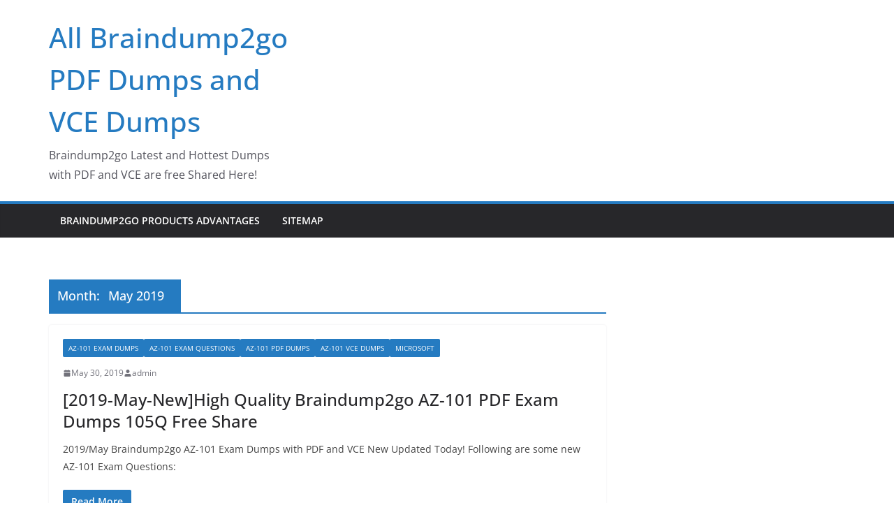

--- FILE ---
content_type: text/html; charset=UTF-8
request_url: https://www.pdfcourses.com/2019/05
body_size: 26968
content:
		<!doctype html>
		<html lang="en-US">
		
<head>

			<meta charset="UTF-8"/>
		<meta name="viewport" content="width=device-width, initial-scale=1">
		<link rel="profile" href="https://gmpg.org/xfn/11" />
		
	<meta name='robots' content='noindex, follow' />

	<!-- This site is optimized with the Yoast SEO plugin v26.6 - https://yoast.com/wordpress/plugins/seo/ -->
	<title>May 2019 - All Braindump2go PDF Dumps and VCE Dumps</title>
	<meta property="og:locale" content="en_US" />
	<meta property="og:type" content="website" />
	<meta property="og:title" content="May 2019 - All Braindump2go PDF Dumps and VCE Dumps" />
	<meta property="og:url" content="https://www.pdfcourses.com/2019/05" />
	<meta property="og:site_name" content="All Braindump2go PDF Dumps and VCE Dumps" />
	<meta name="twitter:card" content="summary_large_image" />
	<script type="application/ld+json" class="yoast-schema-graph">{"@context":"https://schema.org","@graph":[{"@type":"CollectionPage","@id":"https://www.pdfcourses.com/2019/05","url":"https://www.pdfcourses.com/2019/05","name":"May 2019 - All Braindump2go PDF Dumps and VCE Dumps","isPartOf":{"@id":"https://www.pdfcourses.com/#website"},"breadcrumb":{"@id":"https://www.pdfcourses.com/2019/05#breadcrumb"},"inLanguage":"en-US"},{"@type":"BreadcrumbList","@id":"https://www.pdfcourses.com/2019/05#breadcrumb","itemListElement":[{"@type":"ListItem","position":1,"name":"Home","item":"https://www.pdfcourses.com/"},{"@type":"ListItem","position":2,"name":"Archives for May 2019"}]},{"@type":"WebSite","@id":"https://www.pdfcourses.com/#website","url":"https://www.pdfcourses.com/","name":"All Braindump2go PDF Dumps and VCE Dumps","description":"Braindump2go Latest and Hottest Dumps with PDF and VCE are free Shared Here!","potentialAction":[{"@type":"SearchAction","target":{"@type":"EntryPoint","urlTemplate":"https://www.pdfcourses.com/?s={search_term_string}"},"query-input":{"@type":"PropertyValueSpecification","valueRequired":true,"valueName":"search_term_string"}}],"inLanguage":"en-US"}]}</script>
	<!-- / Yoast SEO plugin. -->


<link rel="alternate" type="application/rss+xml" title="All Braindump2go PDF Dumps and VCE Dumps &raquo; Feed" href="https://www.pdfcourses.com/feed" />
<link rel="alternate" type="application/rss+xml" title="All Braindump2go PDF Dumps and VCE Dumps &raquo; Comments Feed" href="https://www.pdfcourses.com/comments/feed" />
<style id='wp-img-auto-sizes-contain-inline-css' type='text/css'>
img:is([sizes=auto i],[sizes^="auto," i]){contain-intrinsic-size:3000px 1500px}
/*# sourceURL=wp-img-auto-sizes-contain-inline-css */
</style>

<style id='wp-emoji-styles-inline-css' type='text/css'>

	img.wp-smiley, img.emoji {
		display: inline !important;
		border: none !important;
		box-shadow: none !important;
		height: 1em !important;
		width: 1em !important;
		margin: 0 0.07em !important;
		vertical-align: -0.1em !important;
		background: none !important;
		padding: 0 !important;
	}
/*# sourceURL=wp-emoji-styles-inline-css */
</style>
<link rel='stylesheet' id='wp-block-library-css' href='https://www.pdfcourses.com/wp-includes/css/dist/block-library/style.min.css?ver=6.9' type='text/css' media='all' />
<style id='global-styles-inline-css' type='text/css'>
:root{--wp--preset--aspect-ratio--square: 1;--wp--preset--aspect-ratio--4-3: 4/3;--wp--preset--aspect-ratio--3-4: 3/4;--wp--preset--aspect-ratio--3-2: 3/2;--wp--preset--aspect-ratio--2-3: 2/3;--wp--preset--aspect-ratio--16-9: 16/9;--wp--preset--aspect-ratio--9-16: 9/16;--wp--preset--color--black: #000000;--wp--preset--color--cyan-bluish-gray: #abb8c3;--wp--preset--color--white: #ffffff;--wp--preset--color--pale-pink: #f78da7;--wp--preset--color--vivid-red: #cf2e2e;--wp--preset--color--luminous-vivid-orange: #ff6900;--wp--preset--color--luminous-vivid-amber: #fcb900;--wp--preset--color--light-green-cyan: #7bdcb5;--wp--preset--color--vivid-green-cyan: #00d084;--wp--preset--color--pale-cyan-blue: #8ed1fc;--wp--preset--color--vivid-cyan-blue: #0693e3;--wp--preset--color--vivid-purple: #9b51e0;--wp--preset--color--cm-color-1: #257BC1;--wp--preset--color--cm-color-2: #2270B0;--wp--preset--color--cm-color-3: #FFFFFF;--wp--preset--color--cm-color-4: #F9FEFD;--wp--preset--color--cm-color-5: #27272A;--wp--preset--color--cm-color-6: #16181A;--wp--preset--color--cm-color-7: #8F8F8F;--wp--preset--color--cm-color-8: #FFFFFF;--wp--preset--color--cm-color-9: #C7C7C7;--wp--preset--gradient--vivid-cyan-blue-to-vivid-purple: linear-gradient(135deg,rgb(6,147,227) 0%,rgb(155,81,224) 100%);--wp--preset--gradient--light-green-cyan-to-vivid-green-cyan: linear-gradient(135deg,rgb(122,220,180) 0%,rgb(0,208,130) 100%);--wp--preset--gradient--luminous-vivid-amber-to-luminous-vivid-orange: linear-gradient(135deg,rgb(252,185,0) 0%,rgb(255,105,0) 100%);--wp--preset--gradient--luminous-vivid-orange-to-vivid-red: linear-gradient(135deg,rgb(255,105,0) 0%,rgb(207,46,46) 100%);--wp--preset--gradient--very-light-gray-to-cyan-bluish-gray: linear-gradient(135deg,rgb(238,238,238) 0%,rgb(169,184,195) 100%);--wp--preset--gradient--cool-to-warm-spectrum: linear-gradient(135deg,rgb(74,234,220) 0%,rgb(151,120,209) 20%,rgb(207,42,186) 40%,rgb(238,44,130) 60%,rgb(251,105,98) 80%,rgb(254,248,76) 100%);--wp--preset--gradient--blush-light-purple: linear-gradient(135deg,rgb(255,206,236) 0%,rgb(152,150,240) 100%);--wp--preset--gradient--blush-bordeaux: linear-gradient(135deg,rgb(254,205,165) 0%,rgb(254,45,45) 50%,rgb(107,0,62) 100%);--wp--preset--gradient--luminous-dusk: linear-gradient(135deg,rgb(255,203,112) 0%,rgb(199,81,192) 50%,rgb(65,88,208) 100%);--wp--preset--gradient--pale-ocean: linear-gradient(135deg,rgb(255,245,203) 0%,rgb(182,227,212) 50%,rgb(51,167,181) 100%);--wp--preset--gradient--electric-grass: linear-gradient(135deg,rgb(202,248,128) 0%,rgb(113,206,126) 100%);--wp--preset--gradient--midnight: linear-gradient(135deg,rgb(2,3,129) 0%,rgb(40,116,252) 100%);--wp--preset--font-size--small: 13px;--wp--preset--font-size--medium: 16px;--wp--preset--font-size--large: 20px;--wp--preset--font-size--x-large: 24px;--wp--preset--font-size--xx-large: 30px;--wp--preset--font-size--huge: 36px;--wp--preset--font-family--dm-sans: DM Sans, sans-serif;--wp--preset--font-family--public-sans: Public Sans, sans-serif;--wp--preset--font-family--roboto: Roboto, sans-serif;--wp--preset--font-family--segoe-ui: Segoe UI, Arial, sans-serif;--wp--preset--font-family--ibm-plex-serif: IBM Plex Serif, sans-serif;--wp--preset--font-family--inter: Inter, sans-serif;--wp--preset--spacing--20: 0.44rem;--wp--preset--spacing--30: 0.67rem;--wp--preset--spacing--40: 1rem;--wp--preset--spacing--50: 1.5rem;--wp--preset--spacing--60: 2.25rem;--wp--preset--spacing--70: 3.38rem;--wp--preset--spacing--80: 5.06rem;--wp--preset--shadow--natural: 6px 6px 9px rgba(0, 0, 0, 0.2);--wp--preset--shadow--deep: 12px 12px 50px rgba(0, 0, 0, 0.4);--wp--preset--shadow--sharp: 6px 6px 0px rgba(0, 0, 0, 0.2);--wp--preset--shadow--outlined: 6px 6px 0px -3px rgb(255, 255, 255), 6px 6px rgb(0, 0, 0);--wp--preset--shadow--crisp: 6px 6px 0px rgb(0, 0, 0);}:root { --wp--style--global--content-size: 760px;--wp--style--global--wide-size: 1160px; }:where(body) { margin: 0; }.wp-site-blocks > .alignleft { float: left; margin-right: 2em; }.wp-site-blocks > .alignright { float: right; margin-left: 2em; }.wp-site-blocks > .aligncenter { justify-content: center; margin-left: auto; margin-right: auto; }:where(.wp-site-blocks) > * { margin-block-start: 24px; margin-block-end: 0; }:where(.wp-site-blocks) > :first-child { margin-block-start: 0; }:where(.wp-site-blocks) > :last-child { margin-block-end: 0; }:root { --wp--style--block-gap: 24px; }:root :where(.is-layout-flow) > :first-child{margin-block-start: 0;}:root :where(.is-layout-flow) > :last-child{margin-block-end: 0;}:root :where(.is-layout-flow) > *{margin-block-start: 24px;margin-block-end: 0;}:root :where(.is-layout-constrained) > :first-child{margin-block-start: 0;}:root :where(.is-layout-constrained) > :last-child{margin-block-end: 0;}:root :where(.is-layout-constrained) > *{margin-block-start: 24px;margin-block-end: 0;}:root :where(.is-layout-flex){gap: 24px;}:root :where(.is-layout-grid){gap: 24px;}.is-layout-flow > .alignleft{float: left;margin-inline-start: 0;margin-inline-end: 2em;}.is-layout-flow > .alignright{float: right;margin-inline-start: 2em;margin-inline-end: 0;}.is-layout-flow > .aligncenter{margin-left: auto !important;margin-right: auto !important;}.is-layout-constrained > .alignleft{float: left;margin-inline-start: 0;margin-inline-end: 2em;}.is-layout-constrained > .alignright{float: right;margin-inline-start: 2em;margin-inline-end: 0;}.is-layout-constrained > .aligncenter{margin-left: auto !important;margin-right: auto !important;}.is-layout-constrained > :where(:not(.alignleft):not(.alignright):not(.alignfull)){max-width: var(--wp--style--global--content-size);margin-left: auto !important;margin-right: auto !important;}.is-layout-constrained > .alignwide{max-width: var(--wp--style--global--wide-size);}body .is-layout-flex{display: flex;}.is-layout-flex{flex-wrap: wrap;align-items: center;}.is-layout-flex > :is(*, div){margin: 0;}body .is-layout-grid{display: grid;}.is-layout-grid > :is(*, div){margin: 0;}body{padding-top: 0px;padding-right: 0px;padding-bottom: 0px;padding-left: 0px;}a:where(:not(.wp-element-button)){text-decoration: underline;}:root :where(.wp-element-button, .wp-block-button__link){background-color: #32373c;border-width: 0;color: #fff;font-family: inherit;font-size: inherit;font-style: inherit;font-weight: inherit;letter-spacing: inherit;line-height: inherit;padding-top: calc(0.667em + 2px);padding-right: calc(1.333em + 2px);padding-bottom: calc(0.667em + 2px);padding-left: calc(1.333em + 2px);text-decoration: none;text-transform: inherit;}.has-black-color{color: var(--wp--preset--color--black) !important;}.has-cyan-bluish-gray-color{color: var(--wp--preset--color--cyan-bluish-gray) !important;}.has-white-color{color: var(--wp--preset--color--white) !important;}.has-pale-pink-color{color: var(--wp--preset--color--pale-pink) !important;}.has-vivid-red-color{color: var(--wp--preset--color--vivid-red) !important;}.has-luminous-vivid-orange-color{color: var(--wp--preset--color--luminous-vivid-orange) !important;}.has-luminous-vivid-amber-color{color: var(--wp--preset--color--luminous-vivid-amber) !important;}.has-light-green-cyan-color{color: var(--wp--preset--color--light-green-cyan) !important;}.has-vivid-green-cyan-color{color: var(--wp--preset--color--vivid-green-cyan) !important;}.has-pale-cyan-blue-color{color: var(--wp--preset--color--pale-cyan-blue) !important;}.has-vivid-cyan-blue-color{color: var(--wp--preset--color--vivid-cyan-blue) !important;}.has-vivid-purple-color{color: var(--wp--preset--color--vivid-purple) !important;}.has-cm-color-1-color{color: var(--wp--preset--color--cm-color-1) !important;}.has-cm-color-2-color{color: var(--wp--preset--color--cm-color-2) !important;}.has-cm-color-3-color{color: var(--wp--preset--color--cm-color-3) !important;}.has-cm-color-4-color{color: var(--wp--preset--color--cm-color-4) !important;}.has-cm-color-5-color{color: var(--wp--preset--color--cm-color-5) !important;}.has-cm-color-6-color{color: var(--wp--preset--color--cm-color-6) !important;}.has-cm-color-7-color{color: var(--wp--preset--color--cm-color-7) !important;}.has-cm-color-8-color{color: var(--wp--preset--color--cm-color-8) !important;}.has-cm-color-9-color{color: var(--wp--preset--color--cm-color-9) !important;}.has-black-background-color{background-color: var(--wp--preset--color--black) !important;}.has-cyan-bluish-gray-background-color{background-color: var(--wp--preset--color--cyan-bluish-gray) !important;}.has-white-background-color{background-color: var(--wp--preset--color--white) !important;}.has-pale-pink-background-color{background-color: var(--wp--preset--color--pale-pink) !important;}.has-vivid-red-background-color{background-color: var(--wp--preset--color--vivid-red) !important;}.has-luminous-vivid-orange-background-color{background-color: var(--wp--preset--color--luminous-vivid-orange) !important;}.has-luminous-vivid-amber-background-color{background-color: var(--wp--preset--color--luminous-vivid-amber) !important;}.has-light-green-cyan-background-color{background-color: var(--wp--preset--color--light-green-cyan) !important;}.has-vivid-green-cyan-background-color{background-color: var(--wp--preset--color--vivid-green-cyan) !important;}.has-pale-cyan-blue-background-color{background-color: var(--wp--preset--color--pale-cyan-blue) !important;}.has-vivid-cyan-blue-background-color{background-color: var(--wp--preset--color--vivid-cyan-blue) !important;}.has-vivid-purple-background-color{background-color: var(--wp--preset--color--vivid-purple) !important;}.has-cm-color-1-background-color{background-color: var(--wp--preset--color--cm-color-1) !important;}.has-cm-color-2-background-color{background-color: var(--wp--preset--color--cm-color-2) !important;}.has-cm-color-3-background-color{background-color: var(--wp--preset--color--cm-color-3) !important;}.has-cm-color-4-background-color{background-color: var(--wp--preset--color--cm-color-4) !important;}.has-cm-color-5-background-color{background-color: var(--wp--preset--color--cm-color-5) !important;}.has-cm-color-6-background-color{background-color: var(--wp--preset--color--cm-color-6) !important;}.has-cm-color-7-background-color{background-color: var(--wp--preset--color--cm-color-7) !important;}.has-cm-color-8-background-color{background-color: var(--wp--preset--color--cm-color-8) !important;}.has-cm-color-9-background-color{background-color: var(--wp--preset--color--cm-color-9) !important;}.has-black-border-color{border-color: var(--wp--preset--color--black) !important;}.has-cyan-bluish-gray-border-color{border-color: var(--wp--preset--color--cyan-bluish-gray) !important;}.has-white-border-color{border-color: var(--wp--preset--color--white) !important;}.has-pale-pink-border-color{border-color: var(--wp--preset--color--pale-pink) !important;}.has-vivid-red-border-color{border-color: var(--wp--preset--color--vivid-red) !important;}.has-luminous-vivid-orange-border-color{border-color: var(--wp--preset--color--luminous-vivid-orange) !important;}.has-luminous-vivid-amber-border-color{border-color: var(--wp--preset--color--luminous-vivid-amber) !important;}.has-light-green-cyan-border-color{border-color: var(--wp--preset--color--light-green-cyan) !important;}.has-vivid-green-cyan-border-color{border-color: var(--wp--preset--color--vivid-green-cyan) !important;}.has-pale-cyan-blue-border-color{border-color: var(--wp--preset--color--pale-cyan-blue) !important;}.has-vivid-cyan-blue-border-color{border-color: var(--wp--preset--color--vivid-cyan-blue) !important;}.has-vivid-purple-border-color{border-color: var(--wp--preset--color--vivid-purple) !important;}.has-cm-color-1-border-color{border-color: var(--wp--preset--color--cm-color-1) !important;}.has-cm-color-2-border-color{border-color: var(--wp--preset--color--cm-color-2) !important;}.has-cm-color-3-border-color{border-color: var(--wp--preset--color--cm-color-3) !important;}.has-cm-color-4-border-color{border-color: var(--wp--preset--color--cm-color-4) !important;}.has-cm-color-5-border-color{border-color: var(--wp--preset--color--cm-color-5) !important;}.has-cm-color-6-border-color{border-color: var(--wp--preset--color--cm-color-6) !important;}.has-cm-color-7-border-color{border-color: var(--wp--preset--color--cm-color-7) !important;}.has-cm-color-8-border-color{border-color: var(--wp--preset--color--cm-color-8) !important;}.has-cm-color-9-border-color{border-color: var(--wp--preset--color--cm-color-9) !important;}.has-vivid-cyan-blue-to-vivid-purple-gradient-background{background: var(--wp--preset--gradient--vivid-cyan-blue-to-vivid-purple) !important;}.has-light-green-cyan-to-vivid-green-cyan-gradient-background{background: var(--wp--preset--gradient--light-green-cyan-to-vivid-green-cyan) !important;}.has-luminous-vivid-amber-to-luminous-vivid-orange-gradient-background{background: var(--wp--preset--gradient--luminous-vivid-amber-to-luminous-vivid-orange) !important;}.has-luminous-vivid-orange-to-vivid-red-gradient-background{background: var(--wp--preset--gradient--luminous-vivid-orange-to-vivid-red) !important;}.has-very-light-gray-to-cyan-bluish-gray-gradient-background{background: var(--wp--preset--gradient--very-light-gray-to-cyan-bluish-gray) !important;}.has-cool-to-warm-spectrum-gradient-background{background: var(--wp--preset--gradient--cool-to-warm-spectrum) !important;}.has-blush-light-purple-gradient-background{background: var(--wp--preset--gradient--blush-light-purple) !important;}.has-blush-bordeaux-gradient-background{background: var(--wp--preset--gradient--blush-bordeaux) !important;}.has-luminous-dusk-gradient-background{background: var(--wp--preset--gradient--luminous-dusk) !important;}.has-pale-ocean-gradient-background{background: var(--wp--preset--gradient--pale-ocean) !important;}.has-electric-grass-gradient-background{background: var(--wp--preset--gradient--electric-grass) !important;}.has-midnight-gradient-background{background: var(--wp--preset--gradient--midnight) !important;}.has-small-font-size{font-size: var(--wp--preset--font-size--small) !important;}.has-medium-font-size{font-size: var(--wp--preset--font-size--medium) !important;}.has-large-font-size{font-size: var(--wp--preset--font-size--large) !important;}.has-x-large-font-size{font-size: var(--wp--preset--font-size--x-large) !important;}.has-xx-large-font-size{font-size: var(--wp--preset--font-size--xx-large) !important;}.has-huge-font-size{font-size: var(--wp--preset--font-size--huge) !important;}.has-dm-sans-font-family{font-family: var(--wp--preset--font-family--dm-sans) !important;}.has-public-sans-font-family{font-family: var(--wp--preset--font-family--public-sans) !important;}.has-roboto-font-family{font-family: var(--wp--preset--font-family--roboto) !important;}.has-segoe-ui-font-family{font-family: var(--wp--preset--font-family--segoe-ui) !important;}.has-ibm-plex-serif-font-family{font-family: var(--wp--preset--font-family--ibm-plex-serif) !important;}.has-inter-font-family{font-family: var(--wp--preset--font-family--inter) !important;}
/*# sourceURL=global-styles-inline-css */
</style>

<link rel='stylesheet' id='colormag_style-css' href='https://www.pdfcourses.com/wp-content/themes/colormag/style.css?ver=1766503557' type='text/css' media='all' />
<style id='colormag_style-inline-css' type='text/css'>
body{color:#444444;}.cm-posts .post{box-shadow:0px 0px 2px 0px #E4E4E7;}@media screen and (min-width: 992px) {.cm-primary{width:70%;}}.colormag-button,
			input[type="reset"],
			input[type="button"],
			input[type="submit"],
			button,
			.cm-entry-button span,
			.wp-block-button .wp-block-button__link{color:#ffffff;}.cm-content{background-color:#ffffff;background-size:contain;}.cm-header .cm-menu-toggle svg,
			.cm-header .cm-menu-toggle svg{fill:#fff;}.cm-footer-bar-area .cm-footer-bar__2 a{color:#207daf;}body{color:#444444;}.cm-posts .post{box-shadow:0px 0px 2px 0px #E4E4E7;}@media screen and (min-width: 992px) {.cm-primary{width:70%;}}.colormag-button,
			input[type="reset"],
			input[type="button"],
			input[type="submit"],
			button,
			.cm-entry-button span,
			.wp-block-button .wp-block-button__link{color:#ffffff;}.cm-content{background-color:#ffffff;background-size:contain;}.cm-header .cm-menu-toggle svg,
			.cm-header .cm-menu-toggle svg{fill:#fff;}.cm-footer-bar-area .cm-footer-bar__2 a{color:#207daf;}.cm-header-builder .cm-header-buttons .cm-header-button .cm-button{background-color:#207daf;}.cm-header-builder .cm-header-top-row{background-color:#f4f4f5;}.cm-header-builder .cm-primary-nav .sub-menu, .cm-header-builder .cm-primary-nav .children{background-color:#232323;background-size:contain;}.cm-header-builder nav.cm-secondary-nav ul.sub-menu, .cm-header-builder .cm-secondary-nav .children{background-color:#232323;background-size:contain;}.cm-footer-builder .cm-footer-bottom-row{border-color:#3F3F46;}:root{--top-grid-columns: 4;
			--main-grid-columns: 4;
			--bottom-grid-columns: 2;
			}.cm-footer-builder .cm-footer-bottom-row .cm-footer-col{flex-direction: column;}.cm-footer-builder .cm-footer-main-row .cm-footer-col{flex-direction: column;}.cm-footer-builder .cm-footer-top-row .cm-footer-col{flex-direction: column;} :root{--cm-color-1: #257BC1;--cm-color-2: #2270B0;--cm-color-3: #FFFFFF;--cm-color-4: #F9FEFD;--cm-color-5: #27272A;--cm-color-6: #16181A;--cm-color-7: #8F8F8F;--cm-color-8: #FFFFFF;--cm-color-9: #C7C7C7;}:root {--wp--preset--color--cm-color-1:#257BC1;--wp--preset--color--cm-color-2:#2270B0;--wp--preset--color--cm-color-3:#FFFFFF;--wp--preset--color--cm-color-4:#F9FEFD;--wp--preset--color--cm-color-5:#27272A;--wp--preset--color--cm-color-6:#16181A;--wp--preset--color--cm-color-7:#8F8F8F;--wp--preset--color--cm-color-8:#FFFFFF;--wp--preset--color--cm-color-9:#C7C7C7;}:root {--e-global-color-cmcolor1: #257BC1;--e-global-color-cmcolor2: #2270B0;--e-global-color-cmcolor3: #FFFFFF;--e-global-color-cmcolor4: #F9FEFD;--e-global-color-cmcolor5: #27272A;--e-global-color-cmcolor6: #16181A;--e-global-color-cmcolor7: #8F8F8F;--e-global-color-cmcolor8: #FFFFFF;--e-global-color-cmcolor9: #C7C7C7;}
/*# sourceURL=colormag_style-inline-css */
</style>
<link rel='stylesheet' id='font-awesome-all-css' href='https://www.pdfcourses.com/wp-content/themes/colormag/inc/customizer/customind/assets/fontawesome/v6/css/all.min.css?ver=6.2.4' type='text/css' media='all' />
<link rel='stylesheet' id='font-awesome-4-css' href='https://www.pdfcourses.com/wp-content/themes/colormag/assets/library/font-awesome/css/v4-shims.min.css?ver=4.7.0' type='text/css' media='all' />
<link rel='stylesheet' id='colormag-font-awesome-6-css' href='https://www.pdfcourses.com/wp-content/themes/colormag/inc/customizer/customind/assets/fontawesome/v6/css/all.min.css?ver=6.2.4' type='text/css' media='all' />
<script type="text/javascript" src="https://www.pdfcourses.com/wp-includes/js/jquery/jquery.min.js?ver=3.7.1" id="jquery-core-js"></script>
<script type="text/javascript" src="https://www.pdfcourses.com/wp-includes/js/jquery/jquery-migrate.min.js?ver=3.4.1" id="jquery-migrate-js"></script>
<link rel="https://api.w.org/" href="https://www.pdfcourses.com/wp-json/" /><link rel="EditURI" type="application/rsd+xml" title="RSD" href="https://www.pdfcourses.com/xmlrpc.php?rsd" />
<meta name="generator" content="WordPress 6.9" />
<style class='wp-fonts-local' type='text/css'>
@font-face{font-family:"DM Sans";font-style:normal;font-weight:100 900;font-display:fallback;src:url('https://fonts.gstatic.com/s/dmsans/v15/rP2Hp2ywxg089UriCZOIHTWEBlw.woff2') format('woff2');}
@font-face{font-family:"Public Sans";font-style:normal;font-weight:100 900;font-display:fallback;src:url('https://fonts.gstatic.com/s/publicsans/v15/ijwOs5juQtsyLLR5jN4cxBEoRDf44uE.woff2') format('woff2');}
@font-face{font-family:Roboto;font-style:normal;font-weight:100 900;font-display:fallback;src:url('https://fonts.gstatic.com/s/roboto/v30/KFOjCnqEu92Fr1Mu51TjASc6CsE.woff2') format('woff2');}
@font-face{font-family:"IBM Plex Serif";font-style:normal;font-weight:400;font-display:fallback;src:url('https://www.pdfcourses.com/wp-content/themes/colormag/assets/fonts/IBMPlexSerif-Regular.woff2') format('woff2');}
@font-face{font-family:"IBM Plex Serif";font-style:normal;font-weight:700;font-display:fallback;src:url('https://www.pdfcourses.com/wp-content/themes/colormag/assets/fonts/IBMPlexSerif-Bold.woff2') format('woff2');}
@font-face{font-family:"IBM Plex Serif";font-style:normal;font-weight:600;font-display:fallback;src:url('https://www.pdfcourses.com/wp-content/themes/colormag/assets/fonts/IBMPlexSerif-SemiBold.woff2') format('woff2');}
@font-face{font-family:Inter;font-style:normal;font-weight:400;font-display:fallback;src:url('https://www.pdfcourses.com/wp-content/themes/colormag/assets/fonts/Inter-Regular.woff2') format('woff2');}
</style>

</head>

<body class="archive date wp-embed-responsive wp-theme-colormag cm-header-layout-1 adv-style-1 cm-normal-container cm-right-sidebar right-sidebar wide cm-started-content">




		<div id="page" class="hfeed site">
				<a class="skip-link screen-reader-text" href="#main">Skip to content</a>
		

			<header id="cm-masthead" class="cm-header cm-layout-1 cm-layout-1-style-1 cm-full-width">
		
		
				<div class="cm-main-header">
		
		
	<div id="cm-header-1" class="cm-header-1">
		<div class="cm-container">
			<div class="cm-row">

				<div class="cm-header-col-1">
										<div id="cm-site-branding" class="cm-site-branding">
							</div><!-- #cm-site-branding -->
	
	<div id="cm-site-info" class="">
								<h3 class="cm-site-title">
							<a href="https://www.pdfcourses.com/" title="All Braindump2go PDF Dumps and VCE Dumps" rel="home">All Braindump2go PDF Dumps and VCE Dumps</a>
						</h3>
						
											<p class="cm-site-description">
							Braindump2go Latest and Hottest Dumps with PDF and VCE are free Shared Here!						</p><!-- .cm-site-description -->
											</div><!-- #cm-site-info -->
					</div><!-- .cm-header-col-1 -->

				<div class="cm-header-col-2">
								</div><!-- .cm-header-col-2 -->

		</div>
	</div>
</div>
		
<div id="cm-header-2" class="cm-header-2">
	<nav id="cm-primary-nav" class="cm-primary-nav">
		<div class="cm-container">
			<div class="cm-row">
				
							
					<p class="cm-menu-toggle" aria-expanded="false">
						<svg class="cm-icon cm-icon--bars" xmlns="http://www.w3.org/2000/svg" viewBox="0 0 24 24"><path d="M21 19H3a1 1 0 0 1 0-2h18a1 1 0 0 1 0 2Zm0-6H3a1 1 0 0 1 0-2h18a1 1 0 0 1 0 2Zm0-6H3a1 1 0 0 1 0-2h18a1 1 0 0 1 0 2Z"></path></svg>						<svg class="cm-icon cm-icon--x-mark" xmlns="http://www.w3.org/2000/svg" viewBox="0 0 24 24"><path d="m13.4 12 8.3-8.3c.4-.4.4-1 0-1.4s-1-.4-1.4 0L12 10.6 3.7 2.3c-.4-.4-1-.4-1.4 0s-.4 1 0 1.4l8.3 8.3-8.3 8.3c-.4.4-.4 1 0 1.4.2.2.4.3.7.3s.5-.1.7-.3l8.3-8.3 8.3 8.3c.2.2.5.3.7.3s.5-.1.7-.3c.4-.4.4-1 0-1.4L13.4 12z"></path></svg>					</p>
					<div class="menu"><ul><li class=""><a href="https://www.pdfcourses.com/emc-exams-vce-and-pdf">Braindump2go Products Advantages</a></li><li class=""><a href="https://www.pdfcourses.com/sitemap">Sitemap</a></li></ul></div>
			</div>
		</div>
	</nav>
</div>
			
				</div> <!-- /.cm-main-header -->
		
				</header><!-- #cm-masthead -->
		
		

	<div id="cm-content" class="cm-content">
		
		<div class="cm-container">
		<div class="cm-row">
	
		<div id="cm-primary" class="cm-primary">

			
		<header class="cm-page-header">
			
				<h1 class="cm-page-title">
					<span>
						Month: <span>May 2019</span>					</span>
				</h1>
						</header><!-- .cm-page-header -->

		
			<div class="cm-posts cm-layout-2 cm-layout-2-style-1 col-2" >
										
<article id="post-3358"
	class=" post-3358 post type-post status-publish format-standard hentry category-az-101-exam-dumps category-az-101-exam-questions category-az-101-pdf-dumps category-az-101-vce-dumps category-microsoft tag-az-101-dumps tag-az-101-dumps-pdf tag-az-101-dumps-vce tag-az-101-exam-questions tag-az-101-pdf-dumps tag-az-101-vce-dumps tag-braindump2go-az-101-dumps tag-braindump2go-az-101-pdf tag-braindump2go-az-101-vce">
	
	
	


	<div class="cm-post-content">
		<div class="cm-entry-header-meta"><div class="cm-post-categories"><a href="https://www.pdfcourses.com/category/microsoft/az-101-exam-dumps" rel="category tag">AZ-101 Exam Dumps</a><a href="https://www.pdfcourses.com/category/microsoft/az-101-exam-questions" rel="category tag">AZ-101 Exam Questions</a><a href="https://www.pdfcourses.com/category/microsoft/az-101-pdf-dumps" rel="category tag">AZ-101 PDF Dumps</a><a href="https://www.pdfcourses.com/category/microsoft/az-101-vce-dumps" rel="category tag">AZ-101 VCE Dumps</a><a href="https://www.pdfcourses.com/category/microsoft" rel="category tag">Microsoft</a></div></div><div class="cm-below-entry-meta cm-separator-default "><span class="cm-post-date"><a href="https://www.pdfcourses.com/2019-may-newhigh-quality-braindump2go-az-101-pdf-exam-dumps-105q-free-share.html" title="8:45 am" rel="bookmark"><svg class="cm-icon cm-icon--calendar-fill" xmlns="http://www.w3.org/2000/svg" viewBox="0 0 24 24"><path d="M21.1 6.6v1.6c0 .6-.4 1-1 1H3.9c-.6 0-1-.4-1-1V6.6c0-1.5 1.3-2.8 2.8-2.8h1.7V3c0-.6.4-1 1-1s1 .4 1 1v.8h5.2V3c0-.6.4-1 1-1s1 .4 1 1v.8h1.7c1.5 0 2.8 1.3 2.8 2.8zm-1 4.6H3.9c-.6 0-1 .4-1 1v7c0 1.5 1.3 2.8 2.8 2.8h12.6c1.5 0 2.8-1.3 2.8-2.8v-7c0-.6-.4-1-1-1z"></path></svg> <time class="entry-date published updated" datetime="2019-05-30T08:45:29+00:00">May 30, 2019</time></a></span>
		<span class="cm-author cm-vcard">
			<svg class="cm-icon cm-icon--user" xmlns="http://www.w3.org/2000/svg" viewBox="0 0 24 24"><path d="M7 7c0-2.8 2.2-5 5-5s5 2.2 5 5-2.2 5-5 5-5-2.2-5-5zm9 7H8c-2.8 0-5 2.2-5 5v2c0 .6.4 1 1 1h16c.6 0 1-.4 1-1v-2c0-2.8-2.2-5-5-5z"></path></svg>			<a class="url fn n"
			href="https://www.pdfcourses.com/author/admin"
			title="admin"
			>
				admin			</a>
		</span>

		</div>	<header class="cm-entry-header">
				<h2 class="cm-entry-title">
			<a href="https://www.pdfcourses.com/2019-may-newhigh-quality-braindump2go-az-101-pdf-exam-dumps-105q-free-share.html" title="[2019-May-New]High Quality Braindump2go AZ-101 PDF Exam Dumps 105Q Free Share">
				[2019-May-New]High Quality Braindump2go AZ-101 PDF Exam Dumps 105Q Free Share			</a>
		</h2>
			</header>
<div class="cm-entry-summary">

				<p>2019/May Braindump2go AZ-101 Exam Dumps with PDF and VCE New Updated Today! Following are some new AZ-101 Exam Questions:</p>
		<a class="cm-entry-button" title="[2019-May-New]High Quality Braindump2go AZ-101 PDF Exam Dumps 105Q Free Share" href="https://www.pdfcourses.com/2019-may-newhigh-quality-braindump2go-az-101-pdf-exam-dumps-105q-free-share.html">
			<span>Read More</span>
		</a>
	</div>

	
	</div>

	</article>

<article id="post-3356"
	class=" post-3356 post type-post status-publish format-standard hentry category-az-101-exam-dumps category-az-101-exam-questions category-az-101-pdf-dumps category-az-101-vce-dumps category-microsoft tag-az-101-dumps tag-az-101-dumps-pdf tag-az-101-dumps-vce tag-az-101-exam-questions tag-az-101-pdf-dumps tag-az-101-vce-dumps tag-braindump2go-az-101-dumps tag-braindump2go-az-101-pdf tag-braindump2go-az-101-vce">
	
	
	


	<div class="cm-post-content">
		<div class="cm-entry-header-meta"><div class="cm-post-categories"><a href="https://www.pdfcourses.com/category/microsoft/az-101-exam-dumps" rel="category tag">AZ-101 Exam Dumps</a><a href="https://www.pdfcourses.com/category/microsoft/az-101-exam-questions" rel="category tag">AZ-101 Exam Questions</a><a href="https://www.pdfcourses.com/category/microsoft/az-101-pdf-dumps" rel="category tag">AZ-101 PDF Dumps</a><a href="https://www.pdfcourses.com/category/microsoft/az-101-vce-dumps" rel="category tag">AZ-101 VCE Dumps</a><a href="https://www.pdfcourses.com/category/microsoft" rel="category tag">Microsoft</a></div></div><div class="cm-below-entry-meta cm-separator-default "><span class="cm-post-date"><a href="https://www.pdfcourses.com/2019-may-new100-success-braindump2go-az-101-vce-and-pdf-105q-instant-download.html" title="6:11 am" rel="bookmark"><svg class="cm-icon cm-icon--calendar-fill" xmlns="http://www.w3.org/2000/svg" viewBox="0 0 24 24"><path d="M21.1 6.6v1.6c0 .6-.4 1-1 1H3.9c-.6 0-1-.4-1-1V6.6c0-1.5 1.3-2.8 2.8-2.8h1.7V3c0-.6.4-1 1-1s1 .4 1 1v.8h5.2V3c0-.6.4-1 1-1s1 .4 1 1v.8h1.7c1.5 0 2.8 1.3 2.8 2.8zm-1 4.6H3.9c-.6 0-1 .4-1 1v7c0 1.5 1.3 2.8 2.8 2.8h12.6c1.5 0 2.8-1.3 2.8-2.8v-7c0-.6-.4-1-1-1z"></path></svg> <time class="entry-date published updated" datetime="2019-05-30T06:11:14+00:00">May 30, 2019</time></a></span>
		<span class="cm-author cm-vcard">
			<svg class="cm-icon cm-icon--user" xmlns="http://www.w3.org/2000/svg" viewBox="0 0 24 24"><path d="M7 7c0-2.8 2.2-5 5-5s5 2.2 5 5-2.2 5-5 5-5-2.2-5-5zm9 7H8c-2.8 0-5 2.2-5 5v2c0 .6.4 1 1 1h16c.6 0 1-.4 1-1v-2c0-2.8-2.2-5-5-5z"></path></svg>			<a class="url fn n"
			href="https://www.pdfcourses.com/author/admin"
			title="admin"
			>
				admin			</a>
		</span>

		</div>	<header class="cm-entry-header">
				<h2 class="cm-entry-title">
			<a href="https://www.pdfcourses.com/2019-may-new100-success-braindump2go-az-101-vce-and-pdf-105q-instant-download.html" title="[2019-May-New]100% Success-Braindump2go AZ-101 VCE and PDF 105Q Instant Download">
				[2019-May-New]100% Success-Braindump2go AZ-101 VCE and PDF 105Q Instant Download			</a>
		</h2>
			</header>
<div class="cm-entry-summary">

				<p>2019/May Braindump2go AZ-101 Exam Dumps with PDF and VCE New Updated Today! Following are some new AZ-101 Exam Questions:</p>
		<a class="cm-entry-button" title="[2019-May-New]100% Success-Braindump2go AZ-101 VCE and PDF 105Q Instant Download" href="https://www.pdfcourses.com/2019-may-new100-success-braindump2go-az-101-vce-and-pdf-105q-instant-download.html">
			<span>Read More</span>
		</a>
	</div>

	
	</div>

	</article>

<article id="post-3354"
	class=" post-3354 post type-post status-publish format-standard hentry category-az-100-exam-dumps category-az-100-exam-questions category-az-100-pdf-dumps category-az-100-vce-dumps category-microsoft tag-az-100-dumps tag-az-100-dumps-pdf tag-az-100-dumps-vce tag-az-100-exam-questions tag-az-100-pdf-dumps tag-az-100-vce-dumps tag-braindump2go-az-100-dumps tag-braindump2go-az-100-pdf tag-braindump2go-az-100-vce">
	
	
	


	<div class="cm-post-content">
		<div class="cm-entry-header-meta"><div class="cm-post-categories"><a href="https://www.pdfcourses.com/category/microsoft/az-100-exam-dumps" rel="category tag">AZ-100 Exam Dumps</a><a href="https://www.pdfcourses.com/category/microsoft/az-100-exam-questions" rel="category tag">AZ-100 Exam Questions</a><a href="https://www.pdfcourses.com/category/microsoft/az-100-pdf-dumps" rel="category tag">AZ-100 PDF Dumps</a><a href="https://www.pdfcourses.com/category/microsoft/az-100-vce-dumps" rel="category tag">AZ-100 VCE Dumps</a><a href="https://www.pdfcourses.com/category/microsoft" rel="category tag">Microsoft</a></div></div><div class="cm-below-entry-meta cm-separator-default "><span class="cm-post-date"><a href="https://www.pdfcourses.com/may-2019-newexam-pass-100braindump2go-az-100-pdf-and-az-100-vce-145q-instant-download.html" title="2:32 am" rel="bookmark"><svg class="cm-icon cm-icon--calendar-fill" xmlns="http://www.w3.org/2000/svg" viewBox="0 0 24 24"><path d="M21.1 6.6v1.6c0 .6-.4 1-1 1H3.9c-.6 0-1-.4-1-1V6.6c0-1.5 1.3-2.8 2.8-2.8h1.7V3c0-.6.4-1 1-1s1 .4 1 1v.8h5.2V3c0-.6.4-1 1-1s1 .4 1 1v.8h1.7c1.5 0 2.8 1.3 2.8 2.8zm-1 4.6H3.9c-.6 0-1 .4-1 1v7c0 1.5 1.3 2.8 2.8 2.8h12.6c1.5 0 2.8-1.3 2.8-2.8v-7c0-.6-.4-1-1-1z"></path></svg> <time class="entry-date published updated" datetime="2019-05-30T02:32:07+00:00">May 30, 2019</time></a></span>
		<span class="cm-author cm-vcard">
			<svg class="cm-icon cm-icon--user" xmlns="http://www.w3.org/2000/svg" viewBox="0 0 24 24"><path d="M7 7c0-2.8 2.2-5 5-5s5 2.2 5 5-2.2 5-5 5-5-2.2-5-5zm9 7H8c-2.8 0-5 2.2-5 5v2c0 .6.4 1 1 1h16c.6 0 1-.4 1-1v-2c0-2.8-2.2-5-5-5z"></path></svg>			<a class="url fn n"
			href="https://www.pdfcourses.com/author/admin"
			title="admin"
			>
				admin			</a>
		</span>

		</div>	<header class="cm-entry-header">
				<h2 class="cm-entry-title">
			<a href="https://www.pdfcourses.com/may-2019-newexam-pass-100braindump2go-az-100-pdf-and-az-100-vce-145q-instant-download.html" title="[May-2019-New]Exam Pass 100%!Braindump2go AZ-100 PDF and AZ-100 VCE 145Q Instant Download">
				[May-2019-New]Exam Pass 100%!Braindump2go AZ-100 PDF and AZ-100 VCE 145Q Instant Download			</a>
		</h2>
			</header>
<div class="cm-entry-summary">

				<p>2019/May Braindump2go AZ-100 Exam Dumps with PDF and VCE New Updated Today! Following are some new AZ-100 Exam Questions:</p>
		<a class="cm-entry-button" title="[May-2019-New]Exam Pass 100%!Braindump2go AZ-100 PDF and AZ-100 VCE 145Q Instant Download" href="https://www.pdfcourses.com/may-2019-newexam-pass-100braindump2go-az-100-pdf-and-az-100-vce-145q-instant-download.html">
			<span>Read More</span>
		</a>
	</div>

	
	</div>

	</article>

<article id="post-3352"
	class=" post-3352 post type-post status-publish format-standard hentry category-az-100-exam-dumps category-az-100-exam-questions category-az-100-pdf-dumps category-az-100-vce-dumps category-microsoft tag-az-100-dumps tag-az-100-dumps-pdf tag-az-100-dumps-vce tag-az-100-exam-questions tag-az-100-pdf-dumps tag-az-100-vce-dumps tag-braindump2go-az-100-dumps tag-braindump2go-az-100-pdf tag-braindump2go-az-100-vce">
	
	
	


	<div class="cm-post-content">
		<div class="cm-entry-header-meta"><div class="cm-post-categories"><a href="https://www.pdfcourses.com/category/microsoft/az-100-exam-dumps" rel="category tag">AZ-100 Exam Dumps</a><a href="https://www.pdfcourses.com/category/microsoft/az-100-exam-questions" rel="category tag">AZ-100 Exam Questions</a><a href="https://www.pdfcourses.com/category/microsoft/az-100-pdf-dumps" rel="category tag">AZ-100 PDF Dumps</a><a href="https://www.pdfcourses.com/category/microsoft/az-100-vce-dumps" rel="category tag">AZ-100 VCE Dumps</a><a href="https://www.pdfcourses.com/category/microsoft" rel="category tag">Microsoft</a></div></div><div class="cm-below-entry-meta cm-separator-default "><span class="cm-post-date"><a href="https://www.pdfcourses.com/may-2019-newexam-pass-100braindump2go-az-100-dumps-vce-145q-instant-download.html" title="9:31 am" rel="bookmark"><svg class="cm-icon cm-icon--calendar-fill" xmlns="http://www.w3.org/2000/svg" viewBox="0 0 24 24"><path d="M21.1 6.6v1.6c0 .6-.4 1-1 1H3.9c-.6 0-1-.4-1-1V6.6c0-1.5 1.3-2.8 2.8-2.8h1.7V3c0-.6.4-1 1-1s1 .4 1 1v.8h5.2V3c0-.6.4-1 1-1s1 .4 1 1v.8h1.7c1.5 0 2.8 1.3 2.8 2.8zm-1 4.6H3.9c-.6 0-1 .4-1 1v7c0 1.5 1.3 2.8 2.8 2.8h12.6c1.5 0 2.8-1.3 2.8-2.8v-7c0-.6-.4-1-1-1z"></path></svg> <time class="entry-date published updated" datetime="2019-05-29T09:31:09+00:00">May 29, 2019</time></a></span>
		<span class="cm-author cm-vcard">
			<svg class="cm-icon cm-icon--user" xmlns="http://www.w3.org/2000/svg" viewBox="0 0 24 24"><path d="M7 7c0-2.8 2.2-5 5-5s5 2.2 5 5-2.2 5-5 5-5-2.2-5-5zm9 7H8c-2.8 0-5 2.2-5 5v2c0 .6.4 1 1 1h16c.6 0 1-.4 1-1v-2c0-2.8-2.2-5-5-5z"></path></svg>			<a class="url fn n"
			href="https://www.pdfcourses.com/author/admin"
			title="admin"
			>
				admin			</a>
		</span>

		</div>	<header class="cm-entry-header">
				<h2 class="cm-entry-title">
			<a href="https://www.pdfcourses.com/may-2019-newexam-pass-100braindump2go-az-100-dumps-vce-145q-instant-download.html" title="[May-2019-New]Exam Pass 100%!Braindump2go AZ-100 Dumps VCE 145Q Instant Download">
				[May-2019-New]Exam Pass 100%!Braindump2go AZ-100 Dumps VCE 145Q Instant Download			</a>
		</h2>
			</header>
<div class="cm-entry-summary">

				<p>2019/May Braindump2go AZ-100 Exam Dumps with PDF and VCE New Updated Today! Following are some new AZ-100 Exam Questions:</p>
		<a class="cm-entry-button" title="[May-2019-New]Exam Pass 100%!Braindump2go AZ-100 Dumps VCE 145Q Instant Download" href="https://www.pdfcourses.com/may-2019-newexam-pass-100braindump2go-az-100-dumps-vce-145q-instant-download.html">
			<span>Read More</span>
		</a>
	</div>

	
	</div>

	</article>

<article id="post-3350"
	class=" post-3350 post type-post status-publish format-standard hentry category-az-100-exam-dumps category-az-100-exam-questions category-az-100-pdf-dumps category-az-100-vce-dumps category-microsoft tag-az-100-dumps tag-az-100-dumps-pdf tag-az-100-dumps-vce tag-az-100-exam-questions tag-az-100-pdf-dumps tag-az-100-vce-dumps tag-braindump2go-az-100-dumps tag-braindump2go-az-100-pdf tag-braindump2go-az-100-vce">
	
	
	


	<div class="cm-post-content">
		<div class="cm-entry-header-meta"><div class="cm-post-categories"><a href="https://www.pdfcourses.com/category/microsoft/az-100-exam-dumps" rel="category tag">AZ-100 Exam Dumps</a><a href="https://www.pdfcourses.com/category/microsoft/az-100-exam-questions" rel="category tag">AZ-100 Exam Questions</a><a href="https://www.pdfcourses.com/category/microsoft/az-100-pdf-dumps" rel="category tag">AZ-100 PDF Dumps</a><a href="https://www.pdfcourses.com/category/microsoft/az-100-vce-dumps" rel="category tag">AZ-100 VCE Dumps</a><a href="https://www.pdfcourses.com/category/microsoft" rel="category tag">Microsoft</a></div></div><div class="cm-below-entry-meta cm-separator-default "><span class="cm-post-date"><a href="https://www.pdfcourses.com/may-2019-new100-real-exam-questions-braindump2go-az-100-exam-pdf-and-vce-145q-download.html" title="8:07 am" rel="bookmark"><svg class="cm-icon cm-icon--calendar-fill" xmlns="http://www.w3.org/2000/svg" viewBox="0 0 24 24"><path d="M21.1 6.6v1.6c0 .6-.4 1-1 1H3.9c-.6 0-1-.4-1-1V6.6c0-1.5 1.3-2.8 2.8-2.8h1.7V3c0-.6.4-1 1-1s1 .4 1 1v.8h5.2V3c0-.6.4-1 1-1s1 .4 1 1v.8h1.7c1.5 0 2.8 1.3 2.8 2.8zm-1 4.6H3.9c-.6 0-1 .4-1 1v7c0 1.5 1.3 2.8 2.8 2.8h12.6c1.5 0 2.8-1.3 2.8-2.8v-7c0-.6-.4-1-1-1z"></path></svg> <time class="entry-date published updated" datetime="2019-05-29T08:07:41+00:00">May 29, 2019</time></a></span>
		<span class="cm-author cm-vcard">
			<svg class="cm-icon cm-icon--user" xmlns="http://www.w3.org/2000/svg" viewBox="0 0 24 24"><path d="M7 7c0-2.8 2.2-5 5-5s5 2.2 5 5-2.2 5-5 5-5-2.2-5-5zm9 7H8c-2.8 0-5 2.2-5 5v2c0 .6.4 1 1 1h16c.6 0 1-.4 1-1v-2c0-2.8-2.2-5-5-5z"></path></svg>			<a class="url fn n"
			href="https://www.pdfcourses.com/author/admin"
			title="admin"
			>
				admin			</a>
		</span>

		</div>	<header class="cm-entry-header">
				<h2 class="cm-entry-title">
			<a href="https://www.pdfcourses.com/may-2019-new100-real-exam-questions-braindump2go-az-100-exam-pdf-and-vce-145q-download.html" title="[May-2019-New]100% Real Exam Questions-Braindump2go AZ-100 Exam PDF and VCE 145Q Download">
				[May-2019-New]100% Real Exam Questions-Braindump2go AZ-100 Exam PDF and VCE 145Q Download			</a>
		</h2>
			</header>
<div class="cm-entry-summary">

				<p>2019/May Braindump2go AZ-100 Exam Dumps with PDF and VCE New Updated Today! Following are some new AZ-100 Exam Questions:</p>
		<a class="cm-entry-button" title="[May-2019-New]100% Real Exam Questions-Braindump2go AZ-100 Exam PDF and VCE 145Q Download" href="https://www.pdfcourses.com/may-2019-new100-real-exam-questions-braindump2go-az-100-exam-pdf-and-vce-145q-download.html">
			<span>Read More</span>
		</a>
	</div>

	
	</div>

	</article>

<article id="post-3348"
	class=" post-3348 post type-post status-publish format-standard hentry category-300-075-exam-dumps category-300-075-exam-questions category-300-075-pdf-dumps category-300-075-vce-dumps category-cisco tag-300-075-dumps tag-300-075-dumps-pdf tag-300-075-dumps-vce tag-300-075-exam-questions tag-300-075-pdf-dumps tag-300-075-vce-dumps tag-braindump2go-300-075-dumps tag-braindump2go-300-075-pdf tag-braindump2go-300-075-vce">
	
	
	


	<div class="cm-post-content">
		<div class="cm-entry-header-meta"><div class="cm-post-categories"><a href="https://www.pdfcourses.com/category/cisco/300-075-exam-dumps" rel="category tag">300-075 Exam Dumps</a><a href="https://www.pdfcourses.com/category/cisco/300-075-exam-questions" rel="category tag">300-075 Exam Questions</a><a href="https://www.pdfcourses.com/category/cisco/300-075-pdf-dumps" rel="category tag">300-075 PDF Dumps</a><a href="https://www.pdfcourses.com/category/cisco/300-075-vce-dumps" rel="category tag">300-075 VCE Dumps</a><a href="https://www.pdfcourses.com/category/cisco" rel="category tag">Cisco</a></div></div><div class="cm-below-entry-meta cm-separator-default "><span class="cm-post-date"><a href="https://www.pdfcourses.com/may-2019-newbraindump2go-300-075-vce-and-pdf-dumps-467q-free-offer.html" title="9:45 am" rel="bookmark"><svg class="cm-icon cm-icon--calendar-fill" xmlns="http://www.w3.org/2000/svg" viewBox="0 0 24 24"><path d="M21.1 6.6v1.6c0 .6-.4 1-1 1H3.9c-.6 0-1-.4-1-1V6.6c0-1.5 1.3-2.8 2.8-2.8h1.7V3c0-.6.4-1 1-1s1 .4 1 1v.8h5.2V3c0-.6.4-1 1-1s1 .4 1 1v.8h1.7c1.5 0 2.8 1.3 2.8 2.8zm-1 4.6H3.9c-.6 0-1 .4-1 1v7c0 1.5 1.3 2.8 2.8 2.8h12.6c1.5 0 2.8-1.3 2.8-2.8v-7c0-.6-.4-1-1-1z"></path></svg> <time class="entry-date published updated" datetime="2019-05-28T09:45:05+00:00">May 28, 2019</time></a></span>
		<span class="cm-author cm-vcard">
			<svg class="cm-icon cm-icon--user" xmlns="http://www.w3.org/2000/svg" viewBox="0 0 24 24"><path d="M7 7c0-2.8 2.2-5 5-5s5 2.2 5 5-2.2 5-5 5-5-2.2-5-5zm9 7H8c-2.8 0-5 2.2-5 5v2c0 .6.4 1 1 1h16c.6 0 1-.4 1-1v-2c0-2.8-2.2-5-5-5z"></path></svg>			<a class="url fn n"
			href="https://www.pdfcourses.com/author/admin"
			title="admin"
			>
				admin			</a>
		</span>

		</div>	<header class="cm-entry-header">
				<h2 class="cm-entry-title">
			<a href="https://www.pdfcourses.com/may-2019-newbraindump2go-300-075-vce-and-pdf-dumps-467q-free-offer.html" title="[May-2019-New]Braindump2go 300-075 VCE and PDF Dumps 467Q Free Offer">
				[May-2019-New]Braindump2go 300-075 VCE and PDF Dumps 467Q Free Offer			</a>
		</h2>
			</header>
<div class="cm-entry-summary">

				<p>2019/May Braindump2go Cisco CCNP Collaboration CIPTV2 300-075 Dumps with PDF and VCE New Updated Today! Following are some new 300-075</p>
		<a class="cm-entry-button" title="[May-2019-New]Braindump2go 300-075 VCE and PDF Dumps 467Q Free Offer" href="https://www.pdfcourses.com/may-2019-newbraindump2go-300-075-vce-and-pdf-dumps-467q-free-offer.html">
			<span>Read More</span>
		</a>
	</div>

	
	</div>

	</article>

<article id="post-3346"
	class=" post-3346 post type-post status-publish format-standard hentry category-300-075-exam-dumps category-300-075-exam-questions category-300-075-pdf-dumps category-300-075-vce-dumps category-cisco tag-300-075-dumps tag-300-075-dumps-pdf tag-300-075-dumps-vce tag-300-075-exam-questions tag-300-075-pdf-dumps tag-300-075-vce-dumps tag-braindump2go-300-075-dumps tag-braindump2go-300-075-pdf tag-braindump2go-300-075-vce">
	
	
	


	<div class="cm-post-content">
		<div class="cm-entry-header-meta"><div class="cm-post-categories"><a href="https://www.pdfcourses.com/category/cisco/300-075-exam-dumps" rel="category tag">300-075 Exam Dumps</a><a href="https://www.pdfcourses.com/category/cisco/300-075-exam-questions" rel="category tag">300-075 Exam Questions</a><a href="https://www.pdfcourses.com/category/cisco/300-075-pdf-dumps" rel="category tag">300-075 PDF Dumps</a><a href="https://www.pdfcourses.com/category/cisco/300-075-vce-dumps" rel="category tag">300-075 VCE Dumps</a><a href="https://www.pdfcourses.com/category/cisco" rel="category tag">Cisco</a></div></div><div class="cm-below-entry-meta cm-separator-default "><span class="cm-post-date"><a href="https://www.pdfcourses.com/may-2019-new100-exam-pass-300-075-pdf-and-vce-dumps-free-from-braindump2go.html" title="8:23 am" rel="bookmark"><svg class="cm-icon cm-icon--calendar-fill" xmlns="http://www.w3.org/2000/svg" viewBox="0 0 24 24"><path d="M21.1 6.6v1.6c0 .6-.4 1-1 1H3.9c-.6 0-1-.4-1-1V6.6c0-1.5 1.3-2.8 2.8-2.8h1.7V3c0-.6.4-1 1-1s1 .4 1 1v.8h5.2V3c0-.6.4-1 1-1s1 .4 1 1v.8h1.7c1.5 0 2.8 1.3 2.8 2.8zm-1 4.6H3.9c-.6 0-1 .4-1 1v7c0 1.5 1.3 2.8 2.8 2.8h12.6c1.5 0 2.8-1.3 2.8-2.8v-7c0-.6-.4-1-1-1z"></path></svg> <time class="entry-date published updated" datetime="2019-05-28T08:23:14+00:00">May 28, 2019</time></a></span>
		<span class="cm-author cm-vcard">
			<svg class="cm-icon cm-icon--user" xmlns="http://www.w3.org/2000/svg" viewBox="0 0 24 24"><path d="M7 7c0-2.8 2.2-5 5-5s5 2.2 5 5-2.2 5-5 5-5-2.2-5-5zm9 7H8c-2.8 0-5 2.2-5 5v2c0 .6.4 1 1 1h16c.6 0 1-.4 1-1v-2c0-2.8-2.2-5-5-5z"></path></svg>			<a class="url fn n"
			href="https://www.pdfcourses.com/author/admin"
			title="admin"
			>
				admin			</a>
		</span>

		</div>	<header class="cm-entry-header">
				<h2 class="cm-entry-title">
			<a href="https://www.pdfcourses.com/may-2019-new100-exam-pass-300-075-pdf-and-vce-dumps-free-from-braindump2go.html" title="[May-2019-New]100% Exam Pass-300-075 PDF and VCE Dumps Free from Braindump2go">
				[May-2019-New]100% Exam Pass-300-075 PDF and VCE Dumps Free from Braindump2go			</a>
		</h2>
			</header>
<div class="cm-entry-summary">

				<p>2019/May Braindump2go Cisco CCNP Collaboration CIPTV2 300-075 Dumps with PDF and VCE New Updated Today! Following are some new 300-075</p>
		<a class="cm-entry-button" title="[May-2019-New]100% Exam Pass-300-075 PDF and VCE Dumps Free from Braindump2go" href="https://www.pdfcourses.com/may-2019-new100-exam-pass-300-075-pdf-and-vce-dumps-free-from-braindump2go.html">
			<span>Read More</span>
		</a>
	</div>

	
	</div>

	</article>

<article id="post-3344"
	class=" post-3344 post type-post status-publish format-standard hentry category-300-075-exam-dumps category-300-075-exam-questions category-300-075-pdf-dumps category-300-075-vce-dumps category-cisco tag-300-075-dumps tag-300-075-dumps-pdf tag-300-075-dumps-vce tag-300-075-exam-questions tag-300-075-pdf-dumps tag-300-075-vce-dumps tag-braindump2go-300-075-dumps tag-braindump2go-300-075-pdf tag-braindump2go-300-075-vce">
	
	
	


	<div class="cm-post-content">
		<div class="cm-entry-header-meta"><div class="cm-post-categories"><a href="https://www.pdfcourses.com/category/cisco/300-075-exam-dumps" rel="category tag">300-075 Exam Dumps</a><a href="https://www.pdfcourses.com/category/cisco/300-075-exam-questions" rel="category tag">300-075 Exam Questions</a><a href="https://www.pdfcourses.com/category/cisco/300-075-pdf-dumps" rel="category tag">300-075 PDF Dumps</a><a href="https://www.pdfcourses.com/category/cisco/300-075-vce-dumps" rel="category tag">300-075 VCE Dumps</a><a href="https://www.pdfcourses.com/category/cisco" rel="category tag">Cisco</a></div></div><div class="cm-below-entry-meta cm-separator-default "><span class="cm-post-date"><a href="https://www.pdfcourses.com/may-2019-new300-075-pdf-and-vce-dumps-467q-instant-download-in-braindump2go.html" title="7:15 am" rel="bookmark"><svg class="cm-icon cm-icon--calendar-fill" xmlns="http://www.w3.org/2000/svg" viewBox="0 0 24 24"><path d="M21.1 6.6v1.6c0 .6-.4 1-1 1H3.9c-.6 0-1-.4-1-1V6.6c0-1.5 1.3-2.8 2.8-2.8h1.7V3c0-.6.4-1 1-1s1 .4 1 1v.8h5.2V3c0-.6.4-1 1-1s1 .4 1 1v.8h1.7c1.5 0 2.8 1.3 2.8 2.8zm-1 4.6H3.9c-.6 0-1 .4-1 1v7c0 1.5 1.3 2.8 2.8 2.8h12.6c1.5 0 2.8-1.3 2.8-2.8v-7c0-.6-.4-1-1-1z"></path></svg> <time class="entry-date published updated" datetime="2019-05-28T07:15:27+00:00">May 28, 2019</time></a></span>
		<span class="cm-author cm-vcard">
			<svg class="cm-icon cm-icon--user" xmlns="http://www.w3.org/2000/svg" viewBox="0 0 24 24"><path d="M7 7c0-2.8 2.2-5 5-5s5 2.2 5 5-2.2 5-5 5-5-2.2-5-5zm9 7H8c-2.8 0-5 2.2-5 5v2c0 .6.4 1 1 1h16c.6 0 1-.4 1-1v-2c0-2.8-2.2-5-5-5z"></path></svg>			<a class="url fn n"
			href="https://www.pdfcourses.com/author/admin"
			title="admin"
			>
				admin			</a>
		</span>

		</div>	<header class="cm-entry-header">
				<h2 class="cm-entry-title">
			<a href="https://www.pdfcourses.com/may-2019-new300-075-pdf-and-vce-dumps-467q-instant-download-in-braindump2go.html" title="[May-2019-New]300-075 PDF and VCE Dumps 467Q Instant Download in Braindump2go">
				[May-2019-New]300-075 PDF and VCE Dumps 467Q Instant Download in Braindump2go			</a>
		</h2>
			</header>
<div class="cm-entry-summary">

				<p>2019/May Braindump2go Cisco CCNP Collaboration CIPTV2 300-075 Dumps with PDF and VCE New Updated Today! Following are some new 300-075</p>
		<a class="cm-entry-button" title="[May-2019-New]300-075 PDF and VCE Dumps 467Q Instant Download in Braindump2go" href="https://www.pdfcourses.com/may-2019-new300-075-pdf-and-vce-dumps-467q-instant-download-in-braindump2go.html">
			<span>Read More</span>
		</a>
	</div>

	
	</div>

	</article>

<article id="post-3342"
	class=" post-3342 post type-post status-publish format-standard hentry category-300-070-exam-dumps category-300-070-exam-questions category-300-070-pdf-dumps category-300-070-vce-dumps category-cisco tag-300-070-dumps tag-300-070-dumps-pdf tag-300-070-dumps-vce tag-300-070-exam-questions tag-300-070-pdf-dumps tag-300-070-vce-dumps tag-braindump2go-300-070-dumps tag-braindump2go-300-070-pdf tag-braindump2go-300-070-vce">
	
	
	


	<div class="cm-post-content">
		<div class="cm-entry-header-meta"><div class="cm-post-categories"><a href="https://www.pdfcourses.com/category/cisco/300-070-exam-dumps" rel="category tag">300-070 Exam Dumps</a><a href="https://www.pdfcourses.com/category/cisco/300-070-exam-questions" rel="category tag">300-070 Exam Questions</a><a href="https://www.pdfcourses.com/category/cisco/300-070-pdf-dumps" rel="category tag">300-070 PDF Dumps</a><a href="https://www.pdfcourses.com/category/cisco/300-070-vce-dumps" rel="category tag">300-070 VCE Dumps</a><a href="https://www.pdfcourses.com/category/cisco" rel="category tag">Cisco</a></div></div><div class="cm-below-entry-meta cm-separator-default "><span class="cm-post-date"><a href="https://www.pdfcourses.com/may-2019-newbraindump2go-300-070-dumps-free-download.html" title="4:03 am" rel="bookmark"><svg class="cm-icon cm-icon--calendar-fill" xmlns="http://www.w3.org/2000/svg" viewBox="0 0 24 24"><path d="M21.1 6.6v1.6c0 .6-.4 1-1 1H3.9c-.6 0-1-.4-1-1V6.6c0-1.5 1.3-2.8 2.8-2.8h1.7V3c0-.6.4-1 1-1s1 .4 1 1v.8h5.2V3c0-.6.4-1 1-1s1 .4 1 1v.8h1.7c1.5 0 2.8 1.3 2.8 2.8zm-1 4.6H3.9c-.6 0-1 .4-1 1v7c0 1.5 1.3 2.8 2.8 2.8h12.6c1.5 0 2.8-1.3 2.8-2.8v-7c0-.6-.4-1-1-1z"></path></svg> <time class="entry-date published updated" datetime="2019-05-28T04:03:53+00:00">May 28, 2019</time></a></span>
		<span class="cm-author cm-vcard">
			<svg class="cm-icon cm-icon--user" xmlns="http://www.w3.org/2000/svg" viewBox="0 0 24 24"><path d="M7 7c0-2.8 2.2-5 5-5s5 2.2 5 5-2.2 5-5 5-5-2.2-5-5zm9 7H8c-2.8 0-5 2.2-5 5v2c0 .6.4 1 1 1h16c.6 0 1-.4 1-1v-2c0-2.8-2.2-5-5-5z"></path></svg>			<a class="url fn n"
			href="https://www.pdfcourses.com/author/admin"
			title="admin"
			>
				admin			</a>
		</span>

		</div>	<header class="cm-entry-header">
				<h2 class="cm-entry-title">
			<a href="https://www.pdfcourses.com/may-2019-newbraindump2go-300-070-dumps-free-download.html" title="[May-2019-New]Braindump2go 300-070 Dumps Free Download">
				[May-2019-New]Braindump2go 300-070 Dumps Free Download			</a>
		</h2>
			</header>
<div class="cm-entry-summary">

				<p>2019/May Braindump2go Cisco CCNP Collaboration CIPTV1 300-070 Dumps with PDF and VCE New Updated Today! Following are some new 300-070</p>
		<a class="cm-entry-button" title="[May-2019-New]Braindump2go 300-070 Dumps Free Download" href="https://www.pdfcourses.com/may-2019-newbraindump2go-300-070-dumps-free-download.html">
			<span>Read More</span>
		</a>
	</div>

	
	</div>

	</article>

<article id="post-3340"
	class=" post-3340 post type-post status-publish format-standard hentry category-300-070-exam-dumps category-300-070-exam-questions category-300-070-pdf-dumps category-300-070-vce-dumps category-cisco tag-300-070-dumps tag-300-070-dumps-pdf tag-300-070-dumps-vce tag-300-070-exam-questions tag-300-070-pdf-dumps tag-300-070-vce-dumps tag-braindump2go-300-070-dumps tag-braindump2go-300-070-pdf tag-braindump2go-300-070-vce">
	
	
	


	<div class="cm-post-content">
		<div class="cm-entry-header-meta"><div class="cm-post-categories"><a href="https://www.pdfcourses.com/category/cisco/300-070-exam-dumps" rel="category tag">300-070 Exam Dumps</a><a href="https://www.pdfcourses.com/category/cisco/300-070-exam-questions" rel="category tag">300-070 Exam Questions</a><a href="https://www.pdfcourses.com/category/cisco/300-070-pdf-dumps" rel="category tag">300-070 PDF Dumps</a><a href="https://www.pdfcourses.com/category/cisco/300-070-vce-dumps" rel="category tag">300-070 VCE Dumps</a><a href="https://www.pdfcourses.com/category/cisco" rel="category tag">Cisco</a></div></div><div class="cm-below-entry-meta cm-separator-default "><span class="cm-post-date"><a href="https://www.pdfcourses.com/may-2019-newvalid-300-070-pdf-free-download-in-braindump2go.html" title="2:45 am" rel="bookmark"><svg class="cm-icon cm-icon--calendar-fill" xmlns="http://www.w3.org/2000/svg" viewBox="0 0 24 24"><path d="M21.1 6.6v1.6c0 .6-.4 1-1 1H3.9c-.6 0-1-.4-1-1V6.6c0-1.5 1.3-2.8 2.8-2.8h1.7V3c0-.6.4-1 1-1s1 .4 1 1v.8h5.2V3c0-.6.4-1 1-1s1 .4 1 1v.8h1.7c1.5 0 2.8 1.3 2.8 2.8zm-1 4.6H3.9c-.6 0-1 .4-1 1v7c0 1.5 1.3 2.8 2.8 2.8h12.6c1.5 0 2.8-1.3 2.8-2.8v-7c0-.6-.4-1-1-1z"></path></svg> <time class="entry-date published updated" datetime="2019-05-28T02:45:38+00:00">May 28, 2019</time></a></span>
		<span class="cm-author cm-vcard">
			<svg class="cm-icon cm-icon--user" xmlns="http://www.w3.org/2000/svg" viewBox="0 0 24 24"><path d="M7 7c0-2.8 2.2-5 5-5s5 2.2 5 5-2.2 5-5 5-5-2.2-5-5zm9 7H8c-2.8 0-5 2.2-5 5v2c0 .6.4 1 1 1h16c.6 0 1-.4 1-1v-2c0-2.8-2.2-5-5-5z"></path></svg>			<a class="url fn n"
			href="https://www.pdfcourses.com/author/admin"
			title="admin"
			>
				admin			</a>
		</span>

		</div>	<header class="cm-entry-header">
				<h2 class="cm-entry-title">
			<a href="https://www.pdfcourses.com/may-2019-newvalid-300-070-pdf-free-download-in-braindump2go.html" title="[May-2019-New]Valid 300-070 PDF Free Download in Braindump2go">
				[May-2019-New]Valid 300-070 PDF Free Download in Braindump2go			</a>
		</h2>
			</header>
<div class="cm-entry-summary">

				<p>2019/May Braindump2go Cisco CCNP Collaboration CIPTV1 300-070 Dumps with PDF and VCE New Updated Today! Following are some new 300-070</p>
		<a class="cm-entry-button" title="[May-2019-New]Valid 300-070 PDF Free Download in Braindump2go" href="https://www.pdfcourses.com/may-2019-newvalid-300-070-pdf-free-download-in-braindump2go.html">
			<span>Read More</span>
		</a>
	</div>

	
	</div>

	</article>

<article id="post-3338"
	class=" post-3338 post type-post status-publish format-standard hentry category-300-070-exam-dumps category-300-070-exam-questions category-300-070-pdf-dumps category-300-070-vce-dumps category-cisco tag-300-070-dumps tag-300-070-dumps-pdf tag-300-070-dumps-vce tag-300-070-exam-questions tag-300-070-pdf-dumps tag-300-070-vce-dumps tag-braindump2go-300-070-dumps tag-braindump2go-300-070-pdf tag-braindump2go-300-070-vce">
	
	
	


	<div class="cm-post-content">
		<div class="cm-entry-header-meta"><div class="cm-post-categories"><a href="https://www.pdfcourses.com/category/cisco/300-070-exam-dumps" rel="category tag">300-070 Exam Dumps</a><a href="https://www.pdfcourses.com/category/cisco/300-070-exam-questions" rel="category tag">300-070 Exam Questions</a><a href="https://www.pdfcourses.com/category/cisco/300-070-pdf-dumps" rel="category tag">300-070 PDF Dumps</a><a href="https://www.pdfcourses.com/category/cisco/300-070-vce-dumps" rel="category tag">300-070 VCE Dumps</a><a href="https://www.pdfcourses.com/category/cisco" rel="category tag">Cisco</a></div></div><div class="cm-below-entry-meta cm-separator-default "><span class="cm-post-date"><a href="https://www.pdfcourses.com/may-2019-newbraindump2go-300-070-pdf-and-vce-dumps-pdf-instant-download.html" title="9:00 am" rel="bookmark"><svg class="cm-icon cm-icon--calendar-fill" xmlns="http://www.w3.org/2000/svg" viewBox="0 0 24 24"><path d="M21.1 6.6v1.6c0 .6-.4 1-1 1H3.9c-.6 0-1-.4-1-1V6.6c0-1.5 1.3-2.8 2.8-2.8h1.7V3c0-.6.4-1 1-1s1 .4 1 1v.8h5.2V3c0-.6.4-1 1-1s1 .4 1 1v.8h1.7c1.5 0 2.8 1.3 2.8 2.8zm-1 4.6H3.9c-.6 0-1 .4-1 1v7c0 1.5 1.3 2.8 2.8 2.8h12.6c1.5 0 2.8-1.3 2.8-2.8v-7c0-.6-.4-1-1-1z"></path></svg> <time class="entry-date published updated" datetime="2019-05-27T09:00:20+00:00">May 27, 2019</time></a></span>
		<span class="cm-author cm-vcard">
			<svg class="cm-icon cm-icon--user" xmlns="http://www.w3.org/2000/svg" viewBox="0 0 24 24"><path d="M7 7c0-2.8 2.2-5 5-5s5 2.2 5 5-2.2 5-5 5-5-2.2-5-5zm9 7H8c-2.8 0-5 2.2-5 5v2c0 .6.4 1 1 1h16c.6 0 1-.4 1-1v-2c0-2.8-2.2-5-5-5z"></path></svg>			<a class="url fn n"
			href="https://www.pdfcourses.com/author/admin"
			title="admin"
			>
				admin			</a>
		</span>

		</div>	<header class="cm-entry-header">
				<h2 class="cm-entry-title">
			<a href="https://www.pdfcourses.com/may-2019-newbraindump2go-300-070-pdf-and-vce-dumps-pdf-instant-download.html" title="[May-2019-New]Braindump2go 300-070 PDF and VCE Dumps PDF Instant Download">
				[May-2019-New]Braindump2go 300-070 PDF and VCE Dumps PDF Instant Download			</a>
		</h2>
			</header>
<div class="cm-entry-summary">

				<p>2019/May Braindump2go Cisco CCNP Collaboration CIPTV1 300-070 Dumps with PDF and VCE New Updated Today! Following are some new 300-070</p>
		<a class="cm-entry-button" title="[May-2019-New]Braindump2go 300-070 PDF and VCE Dumps PDF Instant Download" href="https://www.pdfcourses.com/may-2019-newbraindump2go-300-070-pdf-and-vce-dumps-pdf-instant-download.html">
			<span>Read More</span>
		</a>
	</div>

	
	</div>

	</article>

<article id="post-3336"
	class=" post-3336 post type-post status-publish format-standard hentry category-300-475-exam-dumps category-300-475-exam-questions category-300-475-pdf-dumps category-300-475-vce-dumps category-cisco tag-300-475-dumps tag-300-475-dumps-pdf tag-300-475-dumps-vce tag-300-475-exam-questions tag-300-475-pdf-dumps tag-300-475-vce-dumps tag-braindump2go-300-475-dumps tag-braindump2go-300-475-pdf tag-braindump2go-300-475-vce">
	
	
	


	<div class="cm-post-content">
		<div class="cm-entry-header-meta"><div class="cm-post-categories"><a href="https://www.pdfcourses.com/category/cisco/300-475-exam-dumps" rel="category tag">300-475 Exam Dumps</a><a href="https://www.pdfcourses.com/category/cisco/300-475-exam-questions" rel="category tag">300-475 Exam Questions</a><a href="https://www.pdfcourses.com/category/cisco/300-475-pdf-dumps" rel="category tag">300-475 PDF Dumps</a><a href="https://www.pdfcourses.com/category/cisco/300-475-vce-dumps" rel="category tag">300-475 VCE Dumps</a><a href="https://www.pdfcourses.com/category/cisco" rel="category tag">Cisco</a></div></div><div class="cm-below-entry-meta cm-separator-default "><span class="cm-post-date"><a href="https://www.pdfcourses.com/may-2019-newvalid-300-475-pdf-exam-dumps-free-download-in-braindump2go.html" title="4:15 am" rel="bookmark"><svg class="cm-icon cm-icon--calendar-fill" xmlns="http://www.w3.org/2000/svg" viewBox="0 0 24 24"><path d="M21.1 6.6v1.6c0 .6-.4 1-1 1H3.9c-.6 0-1-.4-1-1V6.6c0-1.5 1.3-2.8 2.8-2.8h1.7V3c0-.6.4-1 1-1s1 .4 1 1v.8h5.2V3c0-.6.4-1 1-1s1 .4 1 1v.8h1.7c1.5 0 2.8 1.3 2.8 2.8zm-1 4.6H3.9c-.6 0-1 .4-1 1v7c0 1.5 1.3 2.8 2.8 2.8h12.6c1.5 0 2.8-1.3 2.8-2.8v-7c0-.6-.4-1-1-1z"></path></svg> <time class="entry-date published updated" datetime="2019-05-25T04:15:52+00:00">May 25, 2019</time></a></span>
		<span class="cm-author cm-vcard">
			<svg class="cm-icon cm-icon--user" xmlns="http://www.w3.org/2000/svg" viewBox="0 0 24 24"><path d="M7 7c0-2.8 2.2-5 5-5s5 2.2 5 5-2.2 5-5 5-5-2.2-5-5zm9 7H8c-2.8 0-5 2.2-5 5v2c0 .6.4 1 1 1h16c.6 0 1-.4 1-1v-2c0-2.8-2.2-5-5-5z"></path></svg>			<a class="url fn n"
			href="https://www.pdfcourses.com/author/admin"
			title="admin"
			>
				admin			</a>
		</span>

		</div>	<header class="cm-entry-header">
				<h2 class="cm-entry-title">
			<a href="https://www.pdfcourses.com/may-2019-newvalid-300-475-pdf-exam-dumps-free-download-in-braindump2go.html" title="[May-2019-New]Valid 300-475 PDF Exam Dumps Free Download in Braindump2go">
				[May-2019-New]Valid 300-475 PDF Exam Dumps Free Download in Braindump2go			</a>
		</h2>
			</header>
<div class="cm-entry-summary">

				<p>2019/May Braindump2go 300-475 Exam Dumps with PDF and VCE New Updated Today! Following are some new 300-475 Exam Questions:</p>
		<a class="cm-entry-button" title="[May-2019-New]Valid 300-475 PDF Exam Dumps Free Download in Braindump2go" href="https://www.pdfcourses.com/may-2019-newvalid-300-475-pdf-exam-dumps-free-download-in-braindump2go.html">
			<span>Read More</span>
		</a>
	</div>

	
	</div>

	</article>

<article id="post-3334"
	class=" post-3334 post type-post status-publish format-standard hentry category-300-475-exam-dumps category-300-475-exam-questions category-300-475-pdf-dumps category-300-475-vce-dumps category-cisco tag-300-475-dumps tag-300-475-dumps-pdf tag-300-475-dumps-vce tag-300-475-exam-questions tag-300-475-pdf-dumps tag-300-475-vce-dumps tag-braindump2go-300-475-dumps tag-braindump2go-300-475-pdf tag-braindump2go-300-475-vce">
	
	
	


	<div class="cm-post-content">
		<div class="cm-entry-header-meta"><div class="cm-post-categories"><a href="https://www.pdfcourses.com/category/cisco/300-475-exam-dumps" rel="category tag">300-475 Exam Dumps</a><a href="https://www.pdfcourses.com/category/cisco/300-475-exam-questions" rel="category tag">300-475 Exam Questions</a><a href="https://www.pdfcourses.com/category/cisco/300-475-pdf-dumps" rel="category tag">300-475 PDF Dumps</a><a href="https://www.pdfcourses.com/category/cisco/300-475-vce-dumps" rel="category tag">300-475 VCE Dumps</a><a href="https://www.pdfcourses.com/category/cisco" rel="category tag">Cisco</a></div></div><div class="cm-below-entry-meta cm-separator-default "><span class="cm-post-date"><a href="https://www.pdfcourses.com/may-2019-newbraindump2go-300-475-pdf-dumps-instant-download.html" title="9:28 am" rel="bookmark"><svg class="cm-icon cm-icon--calendar-fill" xmlns="http://www.w3.org/2000/svg" viewBox="0 0 24 24"><path d="M21.1 6.6v1.6c0 .6-.4 1-1 1H3.9c-.6 0-1-.4-1-1V6.6c0-1.5 1.3-2.8 2.8-2.8h1.7V3c0-.6.4-1 1-1s1 .4 1 1v.8h5.2V3c0-.6.4-1 1-1s1 .4 1 1v.8h1.7c1.5 0 2.8 1.3 2.8 2.8zm-1 4.6H3.9c-.6 0-1 .4-1 1v7c0 1.5 1.3 2.8 2.8 2.8h12.6c1.5 0 2.8-1.3 2.8-2.8v-7c0-.6-.4-1-1-1z"></path></svg> <time class="entry-date published updated" datetime="2019-05-24T09:28:32+00:00">May 24, 2019</time></a></span>
		<span class="cm-author cm-vcard">
			<svg class="cm-icon cm-icon--user" xmlns="http://www.w3.org/2000/svg" viewBox="0 0 24 24"><path d="M7 7c0-2.8 2.2-5 5-5s5 2.2 5 5-2.2 5-5 5-5-2.2-5-5zm9 7H8c-2.8 0-5 2.2-5 5v2c0 .6.4 1 1 1h16c.6 0 1-.4 1-1v-2c0-2.8-2.2-5-5-5z"></path></svg>			<a class="url fn n"
			href="https://www.pdfcourses.com/author/admin"
			title="admin"
			>
				admin			</a>
		</span>

		</div>	<header class="cm-entry-header">
				<h2 class="cm-entry-title">
			<a href="https://www.pdfcourses.com/may-2019-newbraindump2go-300-475-pdf-dumps-instant-download.html" title="[May-2019-New]Braindump2go 300-475 PDF Dumps Instant Download">
				[May-2019-New]Braindump2go 300-475 PDF Dumps Instant Download			</a>
		</h2>
			</header>
<div class="cm-entry-summary">

				<p>2019/May Braindump2go 300-475 Exam Dumps with PDF and VCE New Updated Today! Following are some new 300-475 Exam Questions:</p>
		<a class="cm-entry-button" title="[May-2019-New]Braindump2go 300-475 PDF Dumps Instant Download" href="https://www.pdfcourses.com/may-2019-newbraindump2go-300-475-pdf-dumps-instant-download.html">
			<span>Read More</span>
		</a>
	</div>

	
	</div>

	</article>

<article id="post-3332"
	class=" post-3332 post type-post status-publish format-standard hentry category-300-475-exam-dumps category-300-475-exam-questions category-300-475-pdf-dumps category-300-475-vce-dumps category-cisco tag-300-475-dumps tag-300-475-dumps-pdf tag-300-475-dumps-vce tag-300-475-exam-questions tag-300-475-pdf-dumps tag-300-475-vce-dumps tag-braindump2go-300-475-dumps tag-braindump2go-300-475-pdf tag-braindump2go-300-475-vce">
	
	
	


	<div class="cm-post-content">
		<div class="cm-entry-header-meta"><div class="cm-post-categories"><a href="https://www.pdfcourses.com/category/cisco/300-475-exam-dumps" rel="category tag">300-475 Exam Dumps</a><a href="https://www.pdfcourses.com/category/cisco/300-475-exam-questions" rel="category tag">300-475 Exam Questions</a><a href="https://www.pdfcourses.com/category/cisco/300-475-pdf-dumps" rel="category tag">300-475 PDF Dumps</a><a href="https://www.pdfcourses.com/category/cisco/300-475-vce-dumps" rel="category tag">300-475 VCE Dumps</a><a href="https://www.pdfcourses.com/category/cisco" rel="category tag">Cisco</a></div></div><div class="cm-below-entry-meta cm-separator-default "><span class="cm-post-date"><a href="https://www.pdfcourses.com/may-2019-newinstant-download-braindump2go-300-475-exam-dumps-vce-65q.html" title="7:56 am" rel="bookmark"><svg class="cm-icon cm-icon--calendar-fill" xmlns="http://www.w3.org/2000/svg" viewBox="0 0 24 24"><path d="M21.1 6.6v1.6c0 .6-.4 1-1 1H3.9c-.6 0-1-.4-1-1V6.6c0-1.5 1.3-2.8 2.8-2.8h1.7V3c0-.6.4-1 1-1s1 .4 1 1v.8h5.2V3c0-.6.4-1 1-1s1 .4 1 1v.8h1.7c1.5 0 2.8 1.3 2.8 2.8zm-1 4.6H3.9c-.6 0-1 .4-1 1v7c0 1.5 1.3 2.8 2.8 2.8h12.6c1.5 0 2.8-1.3 2.8-2.8v-7c0-.6-.4-1-1-1z"></path></svg> <time class="entry-date published updated" datetime="2019-05-24T07:56:03+00:00">May 24, 2019</time></a></span>
		<span class="cm-author cm-vcard">
			<svg class="cm-icon cm-icon--user" xmlns="http://www.w3.org/2000/svg" viewBox="0 0 24 24"><path d="M7 7c0-2.8 2.2-5 5-5s5 2.2 5 5-2.2 5-5 5-5-2.2-5-5zm9 7H8c-2.8 0-5 2.2-5 5v2c0 .6.4 1 1 1h16c.6 0 1-.4 1-1v-2c0-2.8-2.2-5-5-5z"></path></svg>			<a class="url fn n"
			href="https://www.pdfcourses.com/author/admin"
			title="admin"
			>
				admin			</a>
		</span>

		</div>	<header class="cm-entry-header">
				<h2 class="cm-entry-title">
			<a href="https://www.pdfcourses.com/may-2019-newinstant-download-braindump2go-300-475-exam-dumps-vce-65q.html" title="[May-2019-New]Instant Download Braindump2go 300-475 Exam Dumps VCE 65Q">
				[May-2019-New]Instant Download Braindump2go 300-475 Exam Dumps VCE 65Q			</a>
		</h2>
			</header>
<div class="cm-entry-summary">

				<p>2019/May Braindump2go 300-475 Exam Dumps with PDF and VCE New Updated Today! Following are some new 300-475 Exam Questions:</p>
		<a class="cm-entry-button" title="[May-2019-New]Instant Download Braindump2go 300-475 Exam Dumps VCE 65Q" href="https://www.pdfcourses.com/may-2019-newinstant-download-braindump2go-300-475-exam-dumps-vce-65q.html">
			<span>Read More</span>
		</a>
	</div>

	
	</div>

	</article>

<article id="post-3330"
	class=" post-3330 post type-post status-publish format-standard hentry category-300-165-dumps category-300-165-exam-questions category-300-165-pdf-dumps category-300-165-vce-dumps category-cisco tag-300-165-dumps tag-300-165-dumps-pdf tag-300-165-dumps-vce tag-300-165-exam-questions tag-300-165-pdf-dumps tag-300-165-vce-dumps tag-braindump2go-300-165-dumps tag-braindump2go-300-165-pdf tag-braindump2go-300-165-vce">
	
	
	


	<div class="cm-post-content">
		<div class="cm-entry-header-meta"><div class="cm-post-categories"><a href="https://www.pdfcourses.com/category/cisco/300-165-dumps" rel="category tag">300-165 Dumps</a><a href="https://www.pdfcourses.com/category/cisco/300-165-exam-questions" rel="category tag">300-165 Exam Questions</a><a href="https://www.pdfcourses.com/category/cisco/300-165-pdf-dumps" rel="category tag">300-165 PDF Dumps</a><a href="https://www.pdfcourses.com/category/cisco/300-165-vce-dumps" rel="category tag">300-165 VCE Dumps</a><a href="https://www.pdfcourses.com/category/cisco" rel="category tag">Cisco</a></div></div><div class="cm-below-entry-meta cm-separator-default "><span class="cm-post-date"><a href="https://www.pdfcourses.com/may-2019-new100-real-300-165-dumps-pdf-free-download-from-braindump2go.html" title="6:12 am" rel="bookmark"><svg class="cm-icon cm-icon--calendar-fill" xmlns="http://www.w3.org/2000/svg" viewBox="0 0 24 24"><path d="M21.1 6.6v1.6c0 .6-.4 1-1 1H3.9c-.6 0-1-.4-1-1V6.6c0-1.5 1.3-2.8 2.8-2.8h1.7V3c0-.6.4-1 1-1s1 .4 1 1v.8h5.2V3c0-.6.4-1 1-1s1 .4 1 1v.8h1.7c1.5 0 2.8 1.3 2.8 2.8zm-1 4.6H3.9c-.6 0-1 .4-1 1v7c0 1.5 1.3 2.8 2.8 2.8h12.6c1.5 0 2.8-1.3 2.8-2.8v-7c0-.6-.4-1-1-1z"></path></svg> <time class="entry-date published updated" datetime="2019-05-24T06:12:46+00:00">May 24, 2019</time></a></span>
		<span class="cm-author cm-vcard">
			<svg class="cm-icon cm-icon--user" xmlns="http://www.w3.org/2000/svg" viewBox="0 0 24 24"><path d="M7 7c0-2.8 2.2-5 5-5s5 2.2 5 5-2.2 5-5 5-5-2.2-5-5zm9 7H8c-2.8 0-5 2.2-5 5v2c0 .6.4 1 1 1h16c.6 0 1-.4 1-1v-2c0-2.8-2.2-5-5-5z"></path></svg>			<a class="url fn n"
			href="https://www.pdfcourses.com/author/admin"
			title="admin"
			>
				admin			</a>
		</span>

		</div>	<header class="cm-entry-header">
				<h2 class="cm-entry-title">
			<a href="https://www.pdfcourses.com/may-2019-new100-real-300-165-dumps-pdf-free-download-from-braindump2go.html" title="[May-2019-New]100% Real 300-165 Dumps PDF Free Download from Braindump2go">
				[May-2019-New]100% Real 300-165 Dumps PDF Free Download from Braindump2go			</a>
		</h2>
			</header>
<div class="cm-entry-summary">

				<p>2019/May Braindump2go 300-165 Exam Dumps with PDF and VCE New Updated Today! Following are some new 300-165 Exam Questions:</p>
		<a class="cm-entry-button" title="[May-2019-New]100% Real 300-165 Dumps PDF Free Download from Braindump2go" href="https://www.pdfcourses.com/may-2019-new100-real-300-165-dumps-pdf-free-download-from-braindump2go.html">
			<span>Read More</span>
		</a>
	</div>

	
	</div>

	</article>

<article id="post-3328"
	class=" post-3328 post type-post status-publish format-standard hentry category-300-165-dumps category-300-165-exam-questions category-300-165-pdf-dumps category-300-165-vce-dumps category-cisco tag-300-165-dumps tag-300-165-dumps-pdf tag-300-165-dumps-vce tag-300-165-exam-questions tag-300-165-pdf-dumps tag-300-165-vce-dumps tag-braindump2go-300-165-dumps tag-braindump2go-300-165-pdf tag-braindump2go-300-165-vce">
	
	
	


	<div class="cm-post-content">
		<div class="cm-entry-header-meta"><div class="cm-post-categories"><a href="https://www.pdfcourses.com/category/cisco/300-165-dumps" rel="category tag">300-165 Dumps</a><a href="https://www.pdfcourses.com/category/cisco/300-165-exam-questions" rel="category tag">300-165 Exam Questions</a><a href="https://www.pdfcourses.com/category/cisco/300-165-pdf-dumps" rel="category tag">300-165 PDF Dumps</a><a href="https://www.pdfcourses.com/category/cisco/300-165-vce-dumps" rel="category tag">300-165 VCE Dumps</a><a href="https://www.pdfcourses.com/category/cisco" rel="category tag">Cisco</a></div></div><div class="cm-below-entry-meta cm-separator-default "><span class="cm-post-date"><a href="https://www.pdfcourses.com/may-2019-newreal-300-165-exam-dumps-free-download-from-braindump2go.html" title="2:51 am" rel="bookmark"><svg class="cm-icon cm-icon--calendar-fill" xmlns="http://www.w3.org/2000/svg" viewBox="0 0 24 24"><path d="M21.1 6.6v1.6c0 .6-.4 1-1 1H3.9c-.6 0-1-.4-1-1V6.6c0-1.5 1.3-2.8 2.8-2.8h1.7V3c0-.6.4-1 1-1s1 .4 1 1v.8h5.2V3c0-.6.4-1 1-1s1 .4 1 1v.8h1.7c1.5 0 2.8 1.3 2.8 2.8zm-1 4.6H3.9c-.6 0-1 .4-1 1v7c0 1.5 1.3 2.8 2.8 2.8h12.6c1.5 0 2.8-1.3 2.8-2.8v-7c0-.6-.4-1-1-1z"></path></svg> <time class="entry-date published updated" datetime="2019-05-24T02:51:37+00:00">May 24, 2019</time></a></span>
		<span class="cm-author cm-vcard">
			<svg class="cm-icon cm-icon--user" xmlns="http://www.w3.org/2000/svg" viewBox="0 0 24 24"><path d="M7 7c0-2.8 2.2-5 5-5s5 2.2 5 5-2.2 5-5 5-5-2.2-5-5zm9 7H8c-2.8 0-5 2.2-5 5v2c0 .6.4 1 1 1h16c.6 0 1-.4 1-1v-2c0-2.8-2.2-5-5-5z"></path></svg>			<a class="url fn n"
			href="https://www.pdfcourses.com/author/admin"
			title="admin"
			>
				admin			</a>
		</span>

		</div>	<header class="cm-entry-header">
				<h2 class="cm-entry-title">
			<a href="https://www.pdfcourses.com/may-2019-newreal-300-165-exam-dumps-free-download-from-braindump2go.html" title="[May-2019-New]Real 300-165 Exam Dumps Free Download from Braindump2go">
				[May-2019-New]Real 300-165 Exam Dumps Free Download from Braindump2go			</a>
		</h2>
			</header>
<div class="cm-entry-summary">

				<p>2019/May Braindump2go 300-165 Exam Dumps with PDF and VCE New Updated Today! Following are some new 300-165 Exam Questions:</p>
		<a class="cm-entry-button" title="[May-2019-New]Real 300-165 Exam Dumps Free Download from Braindump2go" href="https://www.pdfcourses.com/may-2019-newreal-300-165-exam-dumps-free-download-from-braindump2go.html">
			<span>Read More</span>
		</a>
	</div>

	
	</div>

	</article>

<article id="post-3326"
	class=" post-3326 post type-post status-publish format-standard hentry category-300-165-dumps category-300-165-exam-questions category-300-165-pdf-dumps category-300-165-vce-dumps category-cisco tag-300-165-dumps tag-300-165-dumps-pdf tag-300-165-dumps-vce tag-300-165-exam-questions tag-300-165-pdf-dumps tag-300-165-vce-dumps tag-braindump2go-300-165-dumps tag-braindump2go-300-165-pdf tag-braindump2go-300-165-vce">
	
	
	


	<div class="cm-post-content">
		<div class="cm-entry-header-meta"><div class="cm-post-categories"><a href="https://www.pdfcourses.com/category/cisco/300-165-dumps" rel="category tag">300-165 Dumps</a><a href="https://www.pdfcourses.com/category/cisco/300-165-exam-questions" rel="category tag">300-165 Exam Questions</a><a href="https://www.pdfcourses.com/category/cisco/300-165-pdf-dumps" rel="category tag">300-165 PDF Dumps</a><a href="https://www.pdfcourses.com/category/cisco/300-165-vce-dumps" rel="category tag">300-165 VCE Dumps</a><a href="https://www.pdfcourses.com/category/cisco" rel="category tag">Cisco</a></div></div><div class="cm-below-entry-meta cm-separator-default "><span class="cm-post-date"><a href="https://www.pdfcourses.com/may-2019-new300-165-dumps-free-download-in-braindump2go.html" title="9:21 am" rel="bookmark"><svg class="cm-icon cm-icon--calendar-fill" xmlns="http://www.w3.org/2000/svg" viewBox="0 0 24 24"><path d="M21.1 6.6v1.6c0 .6-.4 1-1 1H3.9c-.6 0-1-.4-1-1V6.6c0-1.5 1.3-2.8 2.8-2.8h1.7V3c0-.6.4-1 1-1s1 .4 1 1v.8h5.2V3c0-.6.4-1 1-1s1 .4 1 1v.8h1.7c1.5 0 2.8 1.3 2.8 2.8zm-1 4.6H3.9c-.6 0-1 .4-1 1v7c0 1.5 1.3 2.8 2.8 2.8h12.6c1.5 0 2.8-1.3 2.8-2.8v-7c0-.6-.4-1-1-1z"></path></svg> <time class="entry-date published updated" datetime="2019-05-23T09:21:56+00:00">May 23, 2019</time></a></span>
		<span class="cm-author cm-vcard">
			<svg class="cm-icon cm-icon--user" xmlns="http://www.w3.org/2000/svg" viewBox="0 0 24 24"><path d="M7 7c0-2.8 2.2-5 5-5s5 2.2 5 5-2.2 5-5 5-5-2.2-5-5zm9 7H8c-2.8 0-5 2.2-5 5v2c0 .6.4 1 1 1h16c.6 0 1-.4 1-1v-2c0-2.8-2.2-5-5-5z"></path></svg>			<a class="url fn n"
			href="https://www.pdfcourses.com/author/admin"
			title="admin"
			>
				admin			</a>
		</span>

		</div>	<header class="cm-entry-header">
				<h2 class="cm-entry-title">
			<a href="https://www.pdfcourses.com/may-2019-new300-165-dumps-free-download-in-braindump2go.html" title="[May-2019-New]300-165 Dumps Free Download in Braindump2go">
				[May-2019-New]300-165 Dumps Free Download in Braindump2go			</a>
		</h2>
			</header>
<div class="cm-entry-summary">

				<p>2019/May Braindump2go 300-165 Exam Dumps with PDF and VCE New Updated Today! Following are some new 300-165 Exam Questions:</p>
		<a class="cm-entry-button" title="[May-2019-New]300-165 Dumps Free Download in Braindump2go" href="https://www.pdfcourses.com/may-2019-new300-165-dumps-free-download-in-braindump2go.html">
			<span>Read More</span>
		</a>
	</div>

	
	</div>

	</article>

<article id="post-3323"
	class=" post-3323 post type-post status-publish format-standard hentry category-300-165-dumps category-300-165-exam-questions category-300-165-pdf-dumps category-300-165-vce-dumps category-cisco tag-300-165-dumps tag-300-165-dumps-pdf tag-300-165-dumps-vce tag-300-165-exam-questions tag-300-165-pdf-dumps tag-300-165-vce-dumps tag-braindump2go-300-165-dumps tag-braindump2go-300-165-pdf tag-braindump2go-300-165-vce">
	
	
	


	<div class="cm-post-content">
		<div class="cm-entry-header-meta"><div class="cm-post-categories"><a href="https://www.pdfcourses.com/category/cisco/300-165-dumps" rel="category tag">300-165 Dumps</a><a href="https://www.pdfcourses.com/category/cisco/300-165-exam-questions" rel="category tag">300-165 Exam Questions</a><a href="https://www.pdfcourses.com/category/cisco/300-165-pdf-dumps" rel="category tag">300-165 PDF Dumps</a><a href="https://www.pdfcourses.com/category/cisco/300-165-vce-dumps" rel="category tag">300-165 VCE Dumps</a><a href="https://www.pdfcourses.com/category/cisco" rel="category tag">Cisco</a></div></div><div class="cm-below-entry-meta cm-separator-default "><span class="cm-post-date"><a href="https://www.pdfcourses.com/may-2019-newfree-302q-300-165-pdf-instant-download-from-braindump2go.html" title="7:11 am" rel="bookmark"><svg class="cm-icon cm-icon--calendar-fill" xmlns="http://www.w3.org/2000/svg" viewBox="0 0 24 24"><path d="M21.1 6.6v1.6c0 .6-.4 1-1 1H3.9c-.6 0-1-.4-1-1V6.6c0-1.5 1.3-2.8 2.8-2.8h1.7V3c0-.6.4-1 1-1s1 .4 1 1v.8h5.2V3c0-.6.4-1 1-1s1 .4 1 1v.8h1.7c1.5 0 2.8 1.3 2.8 2.8zm-1 4.6H3.9c-.6 0-1 .4-1 1v7c0 1.5 1.3 2.8 2.8 2.8h12.6c1.5 0 2.8-1.3 2.8-2.8v-7c0-.6-.4-1-1-1z"></path></svg> <time class="entry-date published updated" datetime="2019-05-23T07:11:23+00:00">May 23, 2019</time></a></span>
		<span class="cm-author cm-vcard">
			<svg class="cm-icon cm-icon--user" xmlns="http://www.w3.org/2000/svg" viewBox="0 0 24 24"><path d="M7 7c0-2.8 2.2-5 5-5s5 2.2 5 5-2.2 5-5 5-5-2.2-5-5zm9 7H8c-2.8 0-5 2.2-5 5v2c0 .6.4 1 1 1h16c.6 0 1-.4 1-1v-2c0-2.8-2.2-5-5-5z"></path></svg>			<a class="url fn n"
			href="https://www.pdfcourses.com/author/admin"
			title="admin"
			>
				admin			</a>
		</span>

		</div>	<header class="cm-entry-header">
				<h2 class="cm-entry-title">
			<a href="https://www.pdfcourses.com/may-2019-newfree-302q-300-165-pdf-instant-download-from-braindump2go.html" title="[May-2019-New]Free 302Q 300-165 PDF Instant Download from Braindump2go">
				[May-2019-New]Free 302Q 300-165 PDF Instant Download from Braindump2go			</a>
		</h2>
			</header>
<div class="cm-entry-summary">

				<p>2019/May Braindump2go 300-165 Exam Dumps with PDF and VCE New Updated Today! Following are some new 300-165 Exam Questions:</p>
		<a class="cm-entry-button" title="[May-2019-New]Free 302Q 300-165 PDF Instant Download from Braindump2go" href="https://www.pdfcourses.com/may-2019-newfree-302q-300-165-pdf-instant-download-from-braindump2go.html">
			<span>Read More</span>
		</a>
	</div>

	
	</div>

	</article>

<article id="post-3321"
	class=" post-3321 post type-post status-publish format-standard hentry category-300-160-exam-dumps category-300-160-exam-questions category-300-160-pdf-dumps category-300-160-vce-dumps category-cisco tag-300-160-dumps tag-300-160-dumps-pdf tag-300-160-dumps-vce tag-300-160-exam-questions tag-300-160-pdf-dumps tag-300-160-vce-dumps tag-braindump2go-300-160-dumps tag-braindump2go-300-160-pdf tag-braindump2go-300-160-vce">
	
	
	


	<div class="cm-post-content">
		<div class="cm-entry-header-meta"><div class="cm-post-categories"><a href="https://www.pdfcourses.com/category/cisco/300-160-exam-dumps" rel="category tag">300-160 Exam Dumps</a><a href="https://www.pdfcourses.com/category/cisco/300-160-exam-questions" rel="category tag">300-160 Exam Questions</a><a href="https://www.pdfcourses.com/category/cisco/300-160-pdf-dumps" rel="category tag">300-160 PDF Dumps</a><a href="https://www.pdfcourses.com/category/cisco/300-160-vce-dumps" rel="category tag">300-160 VCE Dumps</a><a href="https://www.pdfcourses.com/category/cisco" rel="category tag">Cisco</a></div></div><div class="cm-below-entry-meta cm-separator-default "><span class="cm-post-date"><a href="https://www.pdfcourses.com/may-2019-newbraindump2go-free-300-160-pdf-instant-download.html" title="3:51 am" rel="bookmark"><svg class="cm-icon cm-icon--calendar-fill" xmlns="http://www.w3.org/2000/svg" viewBox="0 0 24 24"><path d="M21.1 6.6v1.6c0 .6-.4 1-1 1H3.9c-.6 0-1-.4-1-1V6.6c0-1.5 1.3-2.8 2.8-2.8h1.7V3c0-.6.4-1 1-1s1 .4 1 1v.8h5.2V3c0-.6.4-1 1-1s1 .4 1 1v.8h1.7c1.5 0 2.8 1.3 2.8 2.8zm-1 4.6H3.9c-.6 0-1 .4-1 1v7c0 1.5 1.3 2.8 2.8 2.8h12.6c1.5 0 2.8-1.3 2.8-2.8v-7c0-.6-.4-1-1-1z"></path></svg> <time class="entry-date published updated" datetime="2019-05-22T03:51:06+00:00">May 22, 2019</time></a></span>
		<span class="cm-author cm-vcard">
			<svg class="cm-icon cm-icon--user" xmlns="http://www.w3.org/2000/svg" viewBox="0 0 24 24"><path d="M7 7c0-2.8 2.2-5 5-5s5 2.2 5 5-2.2 5-5 5-5-2.2-5-5zm9 7H8c-2.8 0-5 2.2-5 5v2c0 .6.4 1 1 1h16c.6 0 1-.4 1-1v-2c0-2.8-2.2-5-5-5z"></path></svg>			<a class="url fn n"
			href="https://www.pdfcourses.com/author/admin"
			title="admin"
			>
				admin			</a>
		</span>

		</div>	<header class="cm-entry-header">
				<h2 class="cm-entry-title">
			<a href="https://www.pdfcourses.com/may-2019-newbraindump2go-free-300-160-pdf-instant-download.html" title="[May-2019-New]Braindump2go Free 300-160 PDF Instant Download">
				[May-2019-New]Braindump2go Free 300-160 PDF Instant Download			</a>
		</h2>
			</header>
<div class="cm-entry-summary">

				<p>May/2019 Braindump2go 300-160 Exam Dumps with PDF and VCE New Updated Today! Following are some new 300-160 Exam Questions:</p>
		<a class="cm-entry-button" title="[May-2019-New]Braindump2go Free 300-160 PDF Instant Download" href="https://www.pdfcourses.com/may-2019-newbraindump2go-free-300-160-pdf-instant-download.html">
			<span>Read More</span>
		</a>
	</div>

	
	</div>

	</article>

<article id="post-3319"
	class=" post-3319 post type-post status-publish format-standard hentry category-300-160-exam-dumps category-300-160-exam-questions category-300-160-pdf-dumps category-300-160-vce-dumps category-cisco tag-300-160-dumps tag-300-160-dumps-pdf tag-300-160-dumps-vce tag-300-160-exam-questions tag-300-160-pdf-dumps tag-300-160-vce-dumps tag-braindump2go-300-160-dumps tag-braindump2go-300-160-pdf tag-braindump2go-300-160-vce">
	
	
	


	<div class="cm-post-content">
		<div class="cm-entry-header-meta"><div class="cm-post-categories"><a href="https://www.pdfcourses.com/category/cisco/300-160-exam-dumps" rel="category tag">300-160 Exam Dumps</a><a href="https://www.pdfcourses.com/category/cisco/300-160-exam-questions" rel="category tag">300-160 Exam Questions</a><a href="https://www.pdfcourses.com/category/cisco/300-160-pdf-dumps" rel="category tag">300-160 PDF Dumps</a><a href="https://www.pdfcourses.com/category/cisco/300-160-vce-dumps" rel="category tag">300-160 VCE Dumps</a><a href="https://www.pdfcourses.com/category/cisco" rel="category tag">Cisco</a></div></div><div class="cm-below-entry-meta cm-separator-default "><span class="cm-post-date"><a href="https://www.pdfcourses.com/may-2019-newbraindump2go-300-160-pdf-dumps-free-download.html" title="2:35 am" rel="bookmark"><svg class="cm-icon cm-icon--calendar-fill" xmlns="http://www.w3.org/2000/svg" viewBox="0 0 24 24"><path d="M21.1 6.6v1.6c0 .6-.4 1-1 1H3.9c-.6 0-1-.4-1-1V6.6c0-1.5 1.3-2.8 2.8-2.8h1.7V3c0-.6.4-1 1-1s1 .4 1 1v.8h5.2V3c0-.6.4-1 1-1s1 .4 1 1v.8h1.7c1.5 0 2.8 1.3 2.8 2.8zm-1 4.6H3.9c-.6 0-1 .4-1 1v7c0 1.5 1.3 2.8 2.8 2.8h12.6c1.5 0 2.8-1.3 2.8-2.8v-7c0-.6-.4-1-1-1z"></path></svg> <time class="entry-date published updated" datetime="2019-05-22T02:35:28+00:00">May 22, 2019</time></a></span>
		<span class="cm-author cm-vcard">
			<svg class="cm-icon cm-icon--user" xmlns="http://www.w3.org/2000/svg" viewBox="0 0 24 24"><path d="M7 7c0-2.8 2.2-5 5-5s5 2.2 5 5-2.2 5-5 5-5-2.2-5-5zm9 7H8c-2.8 0-5 2.2-5 5v2c0 .6.4 1 1 1h16c.6 0 1-.4 1-1v-2c0-2.8-2.2-5-5-5z"></path></svg>			<a class="url fn n"
			href="https://www.pdfcourses.com/author/admin"
			title="admin"
			>
				admin			</a>
		</span>

		</div>	<header class="cm-entry-header">
				<h2 class="cm-entry-title">
			<a href="https://www.pdfcourses.com/may-2019-newbraindump2go-300-160-pdf-dumps-free-download.html" title="[May-2019-New]Braindump2go 300-160 PDF Dumps Free Download">
				[May-2019-New]Braindump2go 300-160 PDF Dumps Free Download			</a>
		</h2>
			</header>
<div class="cm-entry-summary">

				<p>May/2019 Braindump2go 300-160 Exam Dumps with PDF and VCE New Updated Today! Following are some new 300-160 Exam Questions:</p>
		<a class="cm-entry-button" title="[May-2019-New]Braindump2go 300-160 PDF Dumps Free Download" href="https://www.pdfcourses.com/may-2019-newbraindump2go-300-160-pdf-dumps-free-download.html">
			<span>Read More</span>
		</a>
	</div>

	
	</div>

	</article>

<article id="post-3317"
	class=" post-3317 post type-post status-publish format-standard hentry category-300-160-exam-dumps category-300-160-exam-questions category-300-160-pdf-dumps category-300-160-vce-dumps category-cisco tag-300-160-dumps tag-300-160-dumps-pdf tag-300-160-dumps-vce tag-300-160-exam-questions tag-300-160-pdf-dumps tag-300-160-vce-dumps tag-braindump2go-300-160-dumps tag-braindump2go-300-160-pdf tag-braindump2go-300-160-vce">
	
	
	


	<div class="cm-post-content">
		<div class="cm-entry-header-meta"><div class="cm-post-categories"><a href="https://www.pdfcourses.com/category/cisco/300-160-exam-dumps" rel="category tag">300-160 Exam Dumps</a><a href="https://www.pdfcourses.com/category/cisco/300-160-exam-questions" rel="category tag">300-160 Exam Questions</a><a href="https://www.pdfcourses.com/category/cisco/300-160-pdf-dumps" rel="category tag">300-160 PDF Dumps</a><a href="https://www.pdfcourses.com/category/cisco/300-160-vce-dumps" rel="category tag">300-160 VCE Dumps</a><a href="https://www.pdfcourses.com/category/cisco" rel="category tag">Cisco</a></div></div><div class="cm-below-entry-meta cm-separator-default "><span class="cm-post-date"><a href="https://www.pdfcourses.com/may-2019-newfree-braindump2go-300-160-pdf-exam-dumps-download.html" title="9:33 am" rel="bookmark"><svg class="cm-icon cm-icon--calendar-fill" xmlns="http://www.w3.org/2000/svg" viewBox="0 0 24 24"><path d="M21.1 6.6v1.6c0 .6-.4 1-1 1H3.9c-.6 0-1-.4-1-1V6.6c0-1.5 1.3-2.8 2.8-2.8h1.7V3c0-.6.4-1 1-1s1 .4 1 1v.8h5.2V3c0-.6.4-1 1-1s1 .4 1 1v.8h1.7c1.5 0 2.8 1.3 2.8 2.8zm-1 4.6H3.9c-.6 0-1 .4-1 1v7c0 1.5 1.3 2.8 2.8 2.8h12.6c1.5 0 2.8-1.3 2.8-2.8v-7c0-.6-.4-1-1-1z"></path></svg> <time class="entry-date published updated" datetime="2019-05-21T09:33:04+00:00">May 21, 2019</time></a></span>
		<span class="cm-author cm-vcard">
			<svg class="cm-icon cm-icon--user" xmlns="http://www.w3.org/2000/svg" viewBox="0 0 24 24"><path d="M7 7c0-2.8 2.2-5 5-5s5 2.2 5 5-2.2 5-5 5-5-2.2-5-5zm9 7H8c-2.8 0-5 2.2-5 5v2c0 .6.4 1 1 1h16c.6 0 1-.4 1-1v-2c0-2.8-2.2-5-5-5z"></path></svg>			<a class="url fn n"
			href="https://www.pdfcourses.com/author/admin"
			title="admin"
			>
				admin			</a>
		</span>

		</div>	<header class="cm-entry-header">
				<h2 class="cm-entry-title">
			<a href="https://www.pdfcourses.com/may-2019-newfree-braindump2go-300-160-pdf-exam-dumps-download.html" title="[May-2019-New]Free Braindump2go 300-160 PDF Exam Dumps Download">
				[May-2019-New]Free Braindump2go 300-160 PDF Exam Dumps Download			</a>
		</h2>
			</header>
<div class="cm-entry-summary">

				<p>May/2019 Braindump2go 300-160 Exam Dumps with PDF and VCE New Updated Today! Following are some new 300-160 Exam Questions:</p>
		<a class="cm-entry-button" title="[May-2019-New]Free Braindump2go 300-160 PDF Exam Dumps Download" href="https://www.pdfcourses.com/may-2019-newfree-braindump2go-300-160-pdf-exam-dumps-download.html">
			<span>Read More</span>
		</a>
	</div>

	
	</div>

	</article>

<article id="post-3315"
	class=" post-3315 post type-post status-publish format-standard hentry category-microsoft category-ms-200-exam-dumps category-ms-200-exam-questions category-ms-200-pdf-dumps category-ms-200-vce-dumps tag-braindump2go-ms-200-dumps tag-braindump2go-ms-200-pdf tag-braindump2go-ms-200-vce tag-ms-200-dumps tag-ms-200-dumps-pdf tag-ms-200-dumps-vce tag-ms-200-exam-questions tag-ms-200-pdf-dumps tag-ms-200-vce-dumps">
	
	
	


	<div class="cm-post-content">
		<div class="cm-entry-header-meta"><div class="cm-post-categories"><a href="https://www.pdfcourses.com/category/microsoft" rel="category tag">Microsoft</a><a href="https://www.pdfcourses.com/category/microsoft/ms-200-exam-dumps" rel="category tag">MS-200 Exam Dumps</a><a href="https://www.pdfcourses.com/category/microsoft/ms-200-exam-questions" rel="category tag">MS-200 Exam Questions</a><a href="https://www.pdfcourses.com/category/microsoft/ms-200-pdf-dumps" rel="category tag">MS-200 PDF Dumps</a><a href="https://www.pdfcourses.com/category/microsoft/ms-200-vce-dumps" rel="category tag">MS-200 VCE Dumps</a></div></div><div class="cm-below-entry-meta cm-separator-default "><span class="cm-post-date"><a href="https://www.pdfcourses.com/may-2019-newfree-braindump2go-ms-200-pdf-dumps-download-64qq24-q34.html" title="8:17 am" rel="bookmark"><svg class="cm-icon cm-icon--calendar-fill" xmlns="http://www.w3.org/2000/svg" viewBox="0 0 24 24"><path d="M21.1 6.6v1.6c0 .6-.4 1-1 1H3.9c-.6 0-1-.4-1-1V6.6c0-1.5 1.3-2.8 2.8-2.8h1.7V3c0-.6.4-1 1-1s1 .4 1 1v.8h5.2V3c0-.6.4-1 1-1s1 .4 1 1v.8h1.7c1.5 0 2.8 1.3 2.8 2.8zm-1 4.6H3.9c-.6 0-1 .4-1 1v7c0 1.5 1.3 2.8 2.8 2.8h12.6c1.5 0 2.8-1.3 2.8-2.8v-7c0-.6-.4-1-1-1z"></path></svg> <time class="entry-date published updated" datetime="2019-05-21T08:17:42+00:00">May 21, 2019</time></a></span>
		<span class="cm-author cm-vcard">
			<svg class="cm-icon cm-icon--user" xmlns="http://www.w3.org/2000/svg" viewBox="0 0 24 24"><path d="M7 7c0-2.8 2.2-5 5-5s5 2.2 5 5-2.2 5-5 5-5-2.2-5-5zm9 7H8c-2.8 0-5 2.2-5 5v2c0 .6.4 1 1 1h16c.6 0 1-.4 1-1v-2c0-2.8-2.2-5-5-5z"></path></svg>			<a class="url fn n"
			href="https://www.pdfcourses.com/author/admin"
			title="admin"
			>
				admin			</a>
		</span>

		</div>	<header class="cm-entry-header">
				<h2 class="cm-entry-title">
			<a href="https://www.pdfcourses.com/may-2019-newfree-braindump2go-ms-200-pdf-dumps-download-64qq24-q34.html" title="[May-2019-New]Free Braindump2go MS-200 PDF Dumps Download 64Q[Q24-Q34]">
				[May-2019-New]Free Braindump2go MS-200 PDF Dumps Download 64Q[Q24-Q34]			</a>
		</h2>
			</header>
<div class="cm-entry-summary">

				<p>May/2019 Braindump2go MS-200 Exam Dumps with PDF and VCE New Updated Today! Following are some new MS-200 Exam Questions:</p>
		<a class="cm-entry-button" title="[May-2019-New]Free Braindump2go MS-200 PDF Dumps Download 64Q[Q24-Q34]" href="https://www.pdfcourses.com/may-2019-newfree-braindump2go-ms-200-pdf-dumps-download-64qq24-q34.html">
			<span>Read More</span>
		</a>
	</div>

	
	</div>

	</article>

<article id="post-3313"
	class=" post-3313 post type-post status-publish format-standard hentry category-microsoft category-ms-200-exam-dumps category-ms-200-exam-questions category-ms-200-pdf-dumps category-ms-200-vce-dumps tag-braindump2go-ms-200-dumps tag-braindump2go-ms-200-pdf tag-braindump2go-ms-200-vce tag-ms-200-dumps tag-ms-200-dumps-pdf tag-ms-200-dumps-vce tag-ms-200-exam-questions tag-ms-200-pdf-dumps tag-ms-200-vce-dumps">
	
	
	


	<div class="cm-post-content">
		<div class="cm-entry-header-meta"><div class="cm-post-categories"><a href="https://www.pdfcourses.com/category/microsoft" rel="category tag">Microsoft</a><a href="https://www.pdfcourses.com/category/microsoft/ms-200-exam-dumps" rel="category tag">MS-200 Exam Dumps</a><a href="https://www.pdfcourses.com/category/microsoft/ms-200-exam-questions" rel="category tag">MS-200 Exam Questions</a><a href="https://www.pdfcourses.com/category/microsoft/ms-200-pdf-dumps" rel="category tag">MS-200 PDF Dumps</a><a href="https://www.pdfcourses.com/category/microsoft/ms-200-vce-dumps" rel="category tag">MS-200 VCE Dumps</a></div></div><div class="cm-below-entry-meta cm-separator-default "><span class="cm-post-date"><a href="https://www.pdfcourses.com/may-2019-newexam-ms-200-dumps-and-ms-200-vce-64q-free-from-braindump2goq24-q34.html" title="6:41 am" rel="bookmark"><svg class="cm-icon cm-icon--calendar-fill" xmlns="http://www.w3.org/2000/svg" viewBox="0 0 24 24"><path d="M21.1 6.6v1.6c0 .6-.4 1-1 1H3.9c-.6 0-1-.4-1-1V6.6c0-1.5 1.3-2.8 2.8-2.8h1.7V3c0-.6.4-1 1-1s1 .4 1 1v.8h5.2V3c0-.6.4-1 1-1s1 .4 1 1v.8h1.7c1.5 0 2.8 1.3 2.8 2.8zm-1 4.6H3.9c-.6 0-1 .4-1 1v7c0 1.5 1.3 2.8 2.8 2.8h12.6c1.5 0 2.8-1.3 2.8-2.8v-7c0-.6-.4-1-1-1z"></path></svg> <time class="entry-date published updated" datetime="2019-05-21T06:41:50+00:00">May 21, 2019</time></a></span>
		<span class="cm-author cm-vcard">
			<svg class="cm-icon cm-icon--user" xmlns="http://www.w3.org/2000/svg" viewBox="0 0 24 24"><path d="M7 7c0-2.8 2.2-5 5-5s5 2.2 5 5-2.2 5-5 5-5-2.2-5-5zm9 7H8c-2.8 0-5 2.2-5 5v2c0 .6.4 1 1 1h16c.6 0 1-.4 1-1v-2c0-2.8-2.2-5-5-5z"></path></svg>			<a class="url fn n"
			href="https://www.pdfcourses.com/author/admin"
			title="admin"
			>
				admin			</a>
		</span>

		</div>	<header class="cm-entry-header">
				<h2 class="cm-entry-title">
			<a href="https://www.pdfcourses.com/may-2019-newexam-ms-200-dumps-and-ms-200-vce-64q-free-from-braindump2goq24-q34.html" title="[May-2019-New]Exam MS-200 Dumps and MS-200 VCE 64Q Free from Braindump2go[Q24-Q34]">
				[May-2019-New]Exam MS-200 Dumps and MS-200 VCE 64Q Free from Braindump2go[Q24-Q34]			</a>
		</h2>
			</header>
<div class="cm-entry-summary">

				<p>May/2019 Braindump2go MS-200 Exam Dumps with PDF and VCE New Updated Today! Following are some new MS-200 Exam Questions:</p>
		<a class="cm-entry-button" title="[May-2019-New]Exam MS-200 Dumps and MS-200 VCE 64Q Free from Braindump2go[Q24-Q34]" href="https://www.pdfcourses.com/may-2019-newexam-ms-200-dumps-and-ms-200-vce-64q-free-from-braindump2goq24-q34.html">
			<span>Read More</span>
		</a>
	</div>

	
	</div>

	</article>

<article id="post-3311"
	class=" post-3311 post type-post status-publish format-standard hentry category-microsoft category-ms-200-exam-dumps category-ms-200-exam-questions category-ms-200-pdf-dumps category-ms-200-vce-dumps tag-braindump2go-ms-200-dumps tag-braindump2go-ms-200-pdf tag-braindump2go-ms-200-vce tag-ms-200-dumps tag-ms-200-dumps-pdf tag-ms-200-dumps-vce tag-ms-200-exam-questions tag-ms-200-pdf-dumps tag-ms-200-vce-dumps">
	
	
	


	<div class="cm-post-content">
		<div class="cm-entry-header-meta"><div class="cm-post-categories"><a href="https://www.pdfcourses.com/category/microsoft" rel="category tag">Microsoft</a><a href="https://www.pdfcourses.com/category/microsoft/ms-200-exam-dumps" rel="category tag">MS-200 Exam Dumps</a><a href="https://www.pdfcourses.com/category/microsoft/ms-200-exam-questions" rel="category tag">MS-200 Exam Questions</a><a href="https://www.pdfcourses.com/category/microsoft/ms-200-pdf-dumps" rel="category tag">MS-200 PDF Dumps</a><a href="https://www.pdfcourses.com/category/microsoft/ms-200-vce-dumps" rel="category tag">MS-200 VCE Dumps</a></div></div><div class="cm-below-entry-meta cm-separator-default "><span class="cm-post-date"><a href="https://www.pdfcourses.com/may-2019-newfull-version-ms-200-pdf-exam-dumps-64q-for-free-downloadq13-q23.html" title="3:18 am" rel="bookmark"><svg class="cm-icon cm-icon--calendar-fill" xmlns="http://www.w3.org/2000/svg" viewBox="0 0 24 24"><path d="M21.1 6.6v1.6c0 .6-.4 1-1 1H3.9c-.6 0-1-.4-1-1V6.6c0-1.5 1.3-2.8 2.8-2.8h1.7V3c0-.6.4-1 1-1s1 .4 1 1v.8h5.2V3c0-.6.4-1 1-1s1 .4 1 1v.8h1.7c1.5 0 2.8 1.3 2.8 2.8zm-1 4.6H3.9c-.6 0-1 .4-1 1v7c0 1.5 1.3 2.8 2.8 2.8h12.6c1.5 0 2.8-1.3 2.8-2.8v-7c0-.6-.4-1-1-1z"></path></svg> <time class="entry-date published updated" datetime="2019-05-21T03:18:07+00:00">May 21, 2019</time></a></span>
		<span class="cm-author cm-vcard">
			<svg class="cm-icon cm-icon--user" xmlns="http://www.w3.org/2000/svg" viewBox="0 0 24 24"><path d="M7 7c0-2.8 2.2-5 5-5s5 2.2 5 5-2.2 5-5 5-5-2.2-5-5zm9 7H8c-2.8 0-5 2.2-5 5v2c0 .6.4 1 1 1h16c.6 0 1-.4 1-1v-2c0-2.8-2.2-5-5-5z"></path></svg>			<a class="url fn n"
			href="https://www.pdfcourses.com/author/admin"
			title="admin"
			>
				admin			</a>
		</span>

		</div>	<header class="cm-entry-header">
				<h2 class="cm-entry-title">
			<a href="https://www.pdfcourses.com/may-2019-newfull-version-ms-200-pdf-exam-dumps-64q-for-free-downloadq13-q23.html" title="[May-2019-New]Full Version MS-200 PDF Exam Dumps 64Q for Free Download[Q13-Q23]">
				[May-2019-New]Full Version MS-200 PDF Exam Dumps 64Q for Free Download[Q13-Q23]			</a>
		</h2>
			</header>
<div class="cm-entry-summary">

				<p>May/2019 Braindump2go MS-200 Exam Dumps with PDF and VCE New Updated Today! Following are some new MS-200 Exam Questions:</p>
		<a class="cm-entry-button" title="[May-2019-New]Full Version MS-200 PDF Exam Dumps 64Q for Free Download[Q13-Q23]" href="https://www.pdfcourses.com/may-2019-newfull-version-ms-200-pdf-exam-dumps-64q-for-free-downloadq13-q23.html">
			<span>Read More</span>
		</a>
	</div>

	
	</div>

	</article>

<article id="post-3309"
	class=" post-3309 post type-post status-publish format-standard hentry category-microsoft category-ms-200-exam-dumps category-ms-200-exam-questions category-ms-200-pdf-dumps category-ms-200-vce-dumps tag-braindump2go-ms-200-dumps tag-braindump2go-ms-200-pdf tag-braindump2go-ms-200-vce tag-ms-200-dumps tag-ms-200-dumps-pdf tag-ms-200-dumps-vce tag-ms-200-exam-questions tag-ms-200-pdf-dumps tag-ms-200-vce-dumps">
	
	
	


	<div class="cm-post-content">
		<div class="cm-entry-header-meta"><div class="cm-post-categories"><a href="https://www.pdfcourses.com/category/microsoft" rel="category tag">Microsoft</a><a href="https://www.pdfcourses.com/category/microsoft/ms-200-exam-dumps" rel="category tag">MS-200 Exam Dumps</a><a href="https://www.pdfcourses.com/category/microsoft/ms-200-exam-questions" rel="category tag">MS-200 Exam Questions</a><a href="https://www.pdfcourses.com/category/microsoft/ms-200-pdf-dumps" rel="category tag">MS-200 PDF Dumps</a><a href="https://www.pdfcourses.com/category/microsoft/ms-200-vce-dumps" rel="category tag">MS-200 VCE Dumps</a></div></div><div class="cm-below-entry-meta cm-separator-default "><span class="cm-post-date"><a href="https://www.pdfcourses.com/may-2019-newms-200-pdf-and-vcefull-version64q-download-in-braindump2goq8-q12.html" title="1:58 am" rel="bookmark"><svg class="cm-icon cm-icon--calendar-fill" xmlns="http://www.w3.org/2000/svg" viewBox="0 0 24 24"><path d="M21.1 6.6v1.6c0 .6-.4 1-1 1H3.9c-.6 0-1-.4-1-1V6.6c0-1.5 1.3-2.8 2.8-2.8h1.7V3c0-.6.4-1 1-1s1 .4 1 1v.8h5.2V3c0-.6.4-1 1-1s1 .4 1 1v.8h1.7c1.5 0 2.8 1.3 2.8 2.8zm-1 4.6H3.9c-.6 0-1 .4-1 1v7c0 1.5 1.3 2.8 2.8 2.8h12.6c1.5 0 2.8-1.3 2.8-2.8v-7c0-.6-.4-1-1-1z"></path></svg> <time class="entry-date published updated" datetime="2019-05-21T01:58:32+00:00">May 21, 2019</time></a></span>
		<span class="cm-author cm-vcard">
			<svg class="cm-icon cm-icon--user" xmlns="http://www.w3.org/2000/svg" viewBox="0 0 24 24"><path d="M7 7c0-2.8 2.2-5 5-5s5 2.2 5 5-2.2 5-5 5-5-2.2-5-5zm9 7H8c-2.8 0-5 2.2-5 5v2c0 .6.4 1 1 1h16c.6 0 1-.4 1-1v-2c0-2.8-2.2-5-5-5z"></path></svg>			<a class="url fn n"
			href="https://www.pdfcourses.com/author/admin"
			title="admin"
			>
				admin			</a>
		</span>

		</div>	<header class="cm-entry-header">
				<h2 class="cm-entry-title">
			<a href="https://www.pdfcourses.com/may-2019-newms-200-pdf-and-vcefull-version64q-download-in-braindump2goq8-q12.html" title="[May-2019-New]MS-200 PDF and VCE(Full Version)64Q Download in Braindump2go[Q8-Q12]">
				[May-2019-New]MS-200 PDF and VCE(Full Version)64Q Download in Braindump2go[Q8-Q12]			</a>
		</h2>
			</header>
<div class="cm-entry-summary">

				<p>May/2019 Braindump2go MS-200 Exam Dumps with PDF and VCE New Updated Today! Following are some new MS-200 Exam Questions:</p>
		<a class="cm-entry-button" title="[May-2019-New]MS-200 PDF and VCE(Full Version)64Q Download in Braindump2go[Q8-Q12]" href="https://www.pdfcourses.com/may-2019-newms-200-pdf-and-vcefull-version64q-download-in-braindump2goq8-q12.html">
			<span>Read More</span>
		</a>
	</div>

	
	</div>

	</article>
<!-- pb270 -->
<div class="pagebar">
	<span>Pages:&nbsp;</span>

		<span class="this-page">1</span>
				<a href="https://www.pdfcourses.com/2019/05/page/2" title=&quot;Page 2&quot;>
			2 </a>
				<a href="https://www.pdfcourses.com/2019/05/page/3" title=&quot;Page 3&quot;>
			3 </a>
		
								</div><!-- .cm-posts -->

						<ul class="default-wp-page">
				<li class="previous"><a href="https://www.pdfcourses.com/2019/05/page/2" >&larr; Previous</a></li>
				<li class="next"></li>
			</ul>
					</div><!-- #cm-primary -->

	
<div id="cm-secondary" class="cm-secondary">
	
	<aside id="search-2" class="widget widget_search">
<form action="https://www.pdfcourses.com/" class="search-form searchform clearfix" method="get" role="search">

	<div class="search-wrap">
		<input type="search"
				class="s field"
				name="s"
				value=""
				placeholder="Search"
		/>

		<button class="search-icon" type="submit"></button>
	</div>

</form><!-- .searchform -->
</aside>
		<aside id="recent-posts-2" class="widget widget_recent_entries">
		<h3 class="cm-widget-title"><span>Recent Posts</span></h3>
		<ul>
											<li>
					<a href="https://www.pdfcourses.com/2025-december-newbraindump2go-300-710-pdf-and-vce-dumps-free-downloadq265-q320.html">[2025-December-New]Braindump2go 300-710 PDF and VCE Dumps Free Download[Q265-Q320]</a>
											<span class="post-date">December 23, 2025</span>
									</li>
											<li>
					<a href="https://www.pdfcourses.com/2025-december-newbraindump2go-820-605-dumps-freeq94-q145.html">[2025-December-New]Braindump2go 820-605 Dumps Free[Q94-Q145]</a>
											<span class="post-date">December 23, 2025</span>
									</li>
											<li>
					<a href="https://www.pdfcourses.com/2025-december-newbraindump2go-350-701-practice-exam-freeq431-q515.html">[2025-December-New]Braindump2go 350-701 Practice Exam Free[Q431-Q515]</a>
											<span class="post-date">December 23, 2025</span>
									</li>
					</ul>

		</aside><aside id="categories-2" class="widget widget_categories"><h3 class="cm-widget-title"><span>Categories</span></h3><form action="https://www.pdfcourses.com" method="get"><label class="screen-reader-text" for="cat">Categories</label><select  name='cat' id='cat' class='postform'>
	<option value='-1'>Select Category</option>
	<option class="level-0" value="3552">Amazon&nbsp;&nbsp;(35)</option>
	<option class="level-1" value="5570">&nbsp;&nbsp;&nbsp;AIF-C01 Exam Dumps&nbsp;&nbsp;(1)</option>
	<option class="level-1" value="5571">&nbsp;&nbsp;&nbsp;AIF-C01 Exam Questions&nbsp;&nbsp;(1)</option>
	<option class="level-1" value="5572">&nbsp;&nbsp;&nbsp;AIF-C01 PDF Dumps&nbsp;&nbsp;(1)</option>
	<option class="level-1" value="5573">&nbsp;&nbsp;&nbsp;AIF-C01 VCE Dumps&nbsp;&nbsp;(1)</option>
	<option class="level-1" value="5112">&nbsp;&nbsp;&nbsp;ANS-C01 Exam Dumps&nbsp;&nbsp;(2)</option>
	<option class="level-1" value="5113">&nbsp;&nbsp;&nbsp;ANS-C01 Exam Questions&nbsp;&nbsp;(2)</option>
	<option class="level-1" value="5114">&nbsp;&nbsp;&nbsp;ANS-C01 PDF Dumps&nbsp;&nbsp;(2)</option>
	<option class="level-1" value="5115">&nbsp;&nbsp;&nbsp;ANS-C01 VCE Dumps&nbsp;&nbsp;(2)</option>
	<option class="level-1" value="4281">&nbsp;&nbsp;&nbsp;AWS-SysOps Exam Dumps&nbsp;&nbsp;(2)</option>
	<option class="level-1" value="4282">&nbsp;&nbsp;&nbsp;AWS-SysOps Exam Questions&nbsp;&nbsp;(2)</option>
	<option class="level-1" value="4283">&nbsp;&nbsp;&nbsp;AWS-SysOps PDF Dumps&nbsp;&nbsp;(2)</option>
	<option class="level-1" value="4284">&nbsp;&nbsp;&nbsp;AWS-SysOps VCE Dumps&nbsp;&nbsp;(2)</option>
	<option class="level-1" value="4476">&nbsp;&nbsp;&nbsp;CLF-C01 Exam Dumps&nbsp;&nbsp;(1)</option>
	<option class="level-1" value="4477">&nbsp;&nbsp;&nbsp;CLF-C01 Exam Questions&nbsp;&nbsp;(1)</option>
	<option class="level-1" value="4478">&nbsp;&nbsp;&nbsp;CLF-C01 PDF Dumps&nbsp;&nbsp;(1)</option>
	<option class="level-1" value="4479">&nbsp;&nbsp;&nbsp;CLF-C01 VCE Dumps&nbsp;&nbsp;(1)</option>
	<option class="level-1" value="5601">&nbsp;&nbsp;&nbsp;CLF-C02 Exam Dumps&nbsp;&nbsp;(1)</option>
	<option class="level-1" value="5602">&nbsp;&nbsp;&nbsp;CLF-C02 Exam Questions&nbsp;&nbsp;(1)</option>
	<option class="level-1" value="5603">&nbsp;&nbsp;&nbsp;CLF-C02 PDF Dumps&nbsp;&nbsp;(1)</option>
	<option class="level-1" value="5604">&nbsp;&nbsp;&nbsp;CLF-C02 VCE Dumps&nbsp;&nbsp;(1)</option>
	<option class="level-1" value="4498">&nbsp;&nbsp;&nbsp;DAS-C01 Exam Dumps&nbsp;&nbsp;(1)</option>
	<option class="level-1" value="4499">&nbsp;&nbsp;&nbsp;DAS-C01 Exam Questions&nbsp;&nbsp;(1)</option>
	<option class="level-1" value="4500">&nbsp;&nbsp;&nbsp;DAS-C01 PDF Dumps&nbsp;&nbsp;(1)</option>
	<option class="level-1" value="4501">&nbsp;&nbsp;&nbsp;DAS-C01 VCE Dumps&nbsp;&nbsp;(1)</option>
	<option class="level-1" value="5590">&nbsp;&nbsp;&nbsp;DEA-C01 Exam Dumps&nbsp;&nbsp;(1)</option>
	<option class="level-1" value="5591">&nbsp;&nbsp;&nbsp;DEA-C01 Exam Questions&nbsp;&nbsp;(1)</option>
	<option class="level-1" value="5592">&nbsp;&nbsp;&nbsp;DEA-C01 PDF Dumps&nbsp;&nbsp;(1)</option>
	<option class="level-1" value="5593">&nbsp;&nbsp;&nbsp;DEA-C01 VCE Dumps&nbsp;&nbsp;(1)</option>
	<option class="level-1" value="5612">&nbsp;&nbsp;&nbsp;DOP-C02 Exam Dumps&nbsp;&nbsp;(1)</option>
	<option class="level-1" value="5613">&nbsp;&nbsp;&nbsp;DOP-C02 Exam Questions&nbsp;&nbsp;(1)</option>
	<option class="level-1" value="5614">&nbsp;&nbsp;&nbsp;DOP-C02 PDF Dumps&nbsp;&nbsp;(1)</option>
	<option class="level-1" value="5615">&nbsp;&nbsp;&nbsp;DOP-C02 VCE Dumps&nbsp;&nbsp;(1)</option>
	<option class="level-1" value="4225">&nbsp;&nbsp;&nbsp;DVA-C01 Exam Dumps&nbsp;&nbsp;(2)</option>
	<option class="level-1" value="4226">&nbsp;&nbsp;&nbsp;DVA-C01 Exam Questions&nbsp;&nbsp;(2)</option>
	<option class="level-1" value="4227">&nbsp;&nbsp;&nbsp;DVA-C01 PDF Dumps&nbsp;&nbsp;(2)</option>
	<option class="level-1" value="4228">&nbsp;&nbsp;&nbsp;DVA-C01 VCE Dumps&nbsp;&nbsp;(2)</option>
	<option class="level-1" value="5623">&nbsp;&nbsp;&nbsp;DVA-C02 Exam Dumps&nbsp;&nbsp;(1)</option>
	<option class="level-1" value="5624">&nbsp;&nbsp;&nbsp;DVA-C02 Exam Questions&nbsp;&nbsp;(1)</option>
	<option class="level-1" value="5625">&nbsp;&nbsp;&nbsp;DVA-C02 PDF Dumps&nbsp;&nbsp;(1)</option>
	<option class="level-1" value="5626">&nbsp;&nbsp;&nbsp;DVA-C02 VCE Dumps&nbsp;&nbsp;(1)</option>
	<option class="level-1" value="5634">&nbsp;&nbsp;&nbsp;MLA-C01 Exam Dumps&nbsp;&nbsp;(1)</option>
	<option class="level-1" value="5635">&nbsp;&nbsp;&nbsp;MLA-C01 Exam Questions&nbsp;&nbsp;(1)</option>
	<option class="level-1" value="5636">&nbsp;&nbsp;&nbsp;MLA-C01 PDF Dumps&nbsp;&nbsp;(1)</option>
	<option class="level-1" value="5637">&nbsp;&nbsp;&nbsp;MLA-C01 VCE Dumps&nbsp;&nbsp;(1)</option>
	<option class="level-1" value="3560">&nbsp;&nbsp;&nbsp;MLS-C01 Exam Dumps&nbsp;&nbsp;(4)</option>
	<option class="level-1" value="3561">&nbsp;&nbsp;&nbsp;MLS-C01 Exam Questions&nbsp;&nbsp;(4)</option>
	<option class="level-1" value="3562">&nbsp;&nbsp;&nbsp;MLS-C01 PDF Dumps&nbsp;&nbsp;(4)</option>
	<option class="level-1" value="3563">&nbsp;&nbsp;&nbsp;MLS-C01 VCE Dumps&nbsp;&nbsp;(4)</option>
	<option class="level-1" value="3715">&nbsp;&nbsp;&nbsp;SAA-C02 Exam Dumps&nbsp;&nbsp;(7)</option>
	<option class="level-1" value="3716">&nbsp;&nbsp;&nbsp;SAA-C02 Exam Questions&nbsp;&nbsp;(7)</option>
	<option class="level-1" value="3717">&nbsp;&nbsp;&nbsp;SAA-C02 PDF Dumps&nbsp;&nbsp;(7)</option>
	<option class="level-1" value="3718">&nbsp;&nbsp;&nbsp;SAA-C02 VCE Dumps&nbsp;&nbsp;(7)</option>
	<option class="level-1" value="4888">&nbsp;&nbsp;&nbsp;SAA-C03 Exam Dumps&nbsp;&nbsp;(2)</option>
	<option class="level-1" value="4889">&nbsp;&nbsp;&nbsp;SAA-C03 Exam Questions&nbsp;&nbsp;(2)</option>
	<option class="level-1" value="4890">&nbsp;&nbsp;&nbsp;SAA-C03 PDF Dumps&nbsp;&nbsp;(2)</option>
	<option class="level-1" value="4891">&nbsp;&nbsp;&nbsp;SAA-C03 VCE Dumps&nbsp;&nbsp;(2)</option>
	<option class="level-1" value="3828">&nbsp;&nbsp;&nbsp;SAP-C01 Exam Dumps&nbsp;&nbsp;(2)</option>
	<option class="level-1" value="3829">&nbsp;&nbsp;&nbsp;SAP-C01 Exam Questions&nbsp;&nbsp;(2)</option>
	<option class="level-1" value="3830">&nbsp;&nbsp;&nbsp;SAP-C01 PDF Dumps&nbsp;&nbsp;(2)</option>
	<option class="level-1" value="3831">&nbsp;&nbsp;&nbsp;SAP-C01 VCE Dumps&nbsp;&nbsp;(2)</option>
	<option class="level-1" value="5647">&nbsp;&nbsp;&nbsp;SAP-C02 Exam Dumps&nbsp;&nbsp;(1)</option>
	<option class="level-1" value="5648">&nbsp;&nbsp;&nbsp;SAP-C02 Exam Questions&nbsp;&nbsp;(1)</option>
	<option class="level-1" value="5649">&nbsp;&nbsp;&nbsp;SAP-C02 PDF Dumps&nbsp;&nbsp;(1)</option>
	<option class="level-1" value="5650">&nbsp;&nbsp;&nbsp;SAP-C02 VCE Dumps&nbsp;&nbsp;(1)</option>
	<option class="level-1" value="5233">&nbsp;&nbsp;&nbsp;SCS-C02 Exam Dumps&nbsp;&nbsp;(2)</option>
	<option class="level-1" value="5234">&nbsp;&nbsp;&nbsp;SCS-C02 Exam Questions&nbsp;&nbsp;(2)</option>
	<option class="level-1" value="5235">&nbsp;&nbsp;&nbsp;SCS-C02 PDF Dumps&nbsp;&nbsp;(2)</option>
	<option class="level-1" value="5236">&nbsp;&nbsp;&nbsp;SCS-C02 VCE Dumps&nbsp;&nbsp;(2)</option>
	<option class="level-1" value="4857">&nbsp;&nbsp;&nbsp;SOA-C02 Exam Dumps&nbsp;&nbsp;(2)</option>
	<option class="level-1" value="4858">&nbsp;&nbsp;&nbsp;SOA-C02 Exam Questions&nbsp;&nbsp;(2)</option>
	<option class="level-1" value="4859">&nbsp;&nbsp;&nbsp;SOA-C02 PDF Dumps&nbsp;&nbsp;(2)</option>
	<option class="level-1" value="4860">&nbsp;&nbsp;&nbsp;SOA-C02 VCE Dumps&nbsp;&nbsp;(2)</option>
	<option class="level-1" value="5512">&nbsp;&nbsp;&nbsp;SOA-C03 Exam Dumps&nbsp;&nbsp;(1)</option>
	<option class="level-1" value="5513">&nbsp;&nbsp;&nbsp;SOA-C03 Exam Questions&nbsp;&nbsp;(1)</option>
	<option class="level-1" value="5514">&nbsp;&nbsp;&nbsp;SOA-C03 PDF Dumps&nbsp;&nbsp;(1)</option>
	<option class="level-1" value="5515">&nbsp;&nbsp;&nbsp;SOA-C03 VCE Dumps&nbsp;&nbsp;(1)</option>
	<option class="level-0" value="5297">Apple&nbsp;&nbsp;(2)</option>
	<option class="level-1" value="5310">&nbsp;&nbsp;&nbsp;DEP-2025 Exam Dumps&nbsp;&nbsp;(1)</option>
	<option class="level-1" value="5311">&nbsp;&nbsp;&nbsp;DEP-2025 Exam Questions&nbsp;&nbsp;(1)</option>
	<option class="level-1" value="5312">&nbsp;&nbsp;&nbsp;DEP-2025 PDF Dumps&nbsp;&nbsp;(1)</option>
	<option class="level-1" value="5313">&nbsp;&nbsp;&nbsp;DEP-2025 VCE Dumps&nbsp;&nbsp;(1)</option>
	<option class="level-1" value="5305">&nbsp;&nbsp;&nbsp;SUP-2025 Exam Dumps&nbsp;&nbsp;(1)</option>
	<option class="level-1" value="5306">&nbsp;&nbsp;&nbsp;SUP-2025 Exam Questions&nbsp;&nbsp;(1)</option>
	<option class="level-1" value="5307">&nbsp;&nbsp;&nbsp;SUP-2025 PDF Dumps&nbsp;&nbsp;(1)</option>
	<option class="level-1" value="5308">&nbsp;&nbsp;&nbsp;SUP-2025 VCE Dumps&nbsp;&nbsp;(1)</option>
	<option class="level-0" value="203">Aruba&nbsp;&nbsp;(1)</option>
	<option class="level-1" value="213">&nbsp;&nbsp;&nbsp;ACMP_6.4 Dumps&nbsp;&nbsp;(1)</option>
	<option class="level-1" value="214">&nbsp;&nbsp;&nbsp;ACMP_6.4 Exam Questions&nbsp;&nbsp;(1)</option>
	<option class="level-1" value="215">&nbsp;&nbsp;&nbsp;ACMP_6.4 PDF Dumps&nbsp;&nbsp;(1)</option>
	<option class="level-1" value="216">&nbsp;&nbsp;&nbsp;ACMP_6.4 VCE Dumps&nbsp;&nbsp;(1)</option>
	<option class="level-0" value="414">Avaya&nbsp;&nbsp;(22)</option>
	<option class="level-1" value="1442">&nbsp;&nbsp;&nbsp;7130X Exam Dumps&nbsp;&nbsp;(8)</option>
	<option class="level-1" value="1443">&nbsp;&nbsp;&nbsp;7130X Exam Questions&nbsp;&nbsp;(8)</option>
	<option class="level-1" value="1444">&nbsp;&nbsp;&nbsp;7130X PDF Dumps&nbsp;&nbsp;(8)</option>
	<option class="level-1" value="1445">&nbsp;&nbsp;&nbsp;7130X VCE Dumps&nbsp;&nbsp;(8)</option>
	<option class="level-1" value="1418">&nbsp;&nbsp;&nbsp;7220X Exam Dumps&nbsp;&nbsp;(5)</option>
	<option class="level-1" value="1419">&nbsp;&nbsp;&nbsp;7220X Exam Questions&nbsp;&nbsp;(5)</option>
	<option class="level-1" value="1420">&nbsp;&nbsp;&nbsp;7220X PDF Dumps&nbsp;&nbsp;(5)</option>
	<option class="level-1" value="1421">&nbsp;&nbsp;&nbsp;7220X VCE Dumps&nbsp;&nbsp;(5)</option>
	<option class="level-1" value="1430">&nbsp;&nbsp;&nbsp;7230X Dumps&nbsp;&nbsp;(5)</option>
	<option class="level-1" value="1431">&nbsp;&nbsp;&nbsp;7230X Exam Questions&nbsp;&nbsp;(5)</option>
	<option class="level-1" value="1432">&nbsp;&nbsp;&nbsp;7230X PDF Dumps&nbsp;&nbsp;(5)</option>
	<option class="level-1" value="1433">&nbsp;&nbsp;&nbsp;7230X VCE Dumps&nbsp;&nbsp;(5)</option>
	<option class="level-1" value="3506">&nbsp;&nbsp;&nbsp;78200X Exam Dumps&nbsp;&nbsp;(1)</option>
	<option class="level-1" value="3507">&nbsp;&nbsp;&nbsp;78200X Exam Questions&nbsp;&nbsp;(1)</option>
	<option class="level-1" value="3508">&nbsp;&nbsp;&nbsp;78200X PDF Dumps&nbsp;&nbsp;(1)</option>
	<option class="level-1" value="3509">&nbsp;&nbsp;&nbsp;78200X VCE Dumps&nbsp;&nbsp;(1)</option>
	<option class="level-1" value="424">&nbsp;&nbsp;&nbsp;7893X Dumps&nbsp;&nbsp;(3)</option>
	<option class="level-1" value="425">&nbsp;&nbsp;&nbsp;7893X Exam Questions&nbsp;&nbsp;(3)</option>
	<option class="level-1" value="426">&nbsp;&nbsp;&nbsp;7893X PDF Dumps&nbsp;&nbsp;(3)</option>
	<option class="level-1" value="427">&nbsp;&nbsp;&nbsp;7893X VCE Dumps&nbsp;&nbsp;(3)</option>
	<option class="level-0" value="3839">BCS-ISEB&nbsp;&nbsp;(1)</option>
	<option class="level-1" value="3847">&nbsp;&nbsp;&nbsp;BAP18 Exam Dumps&nbsp;&nbsp;(1)</option>
	<option class="level-1" value="3848">&nbsp;&nbsp;&nbsp;BAP18 Exam Questions&nbsp;&nbsp;(1)</option>
	<option class="level-1" value="3849">&nbsp;&nbsp;&nbsp;BAP18 PDF Dumps&nbsp;&nbsp;(1)</option>
	<option class="level-1" value="3850">&nbsp;&nbsp;&nbsp;BAP18 VCE Dumps&nbsp;&nbsp;(1)</option>
	<option class="level-0" value="1815">Check Point Exam&nbsp;&nbsp;(23)</option>
	<option class="level-1" value="1864">&nbsp;&nbsp;&nbsp;156-215.80 Exam Dumps&nbsp;&nbsp;(10)</option>
	<option class="level-1" value="1865">&nbsp;&nbsp;&nbsp;156-215.80 Exam Questions&nbsp;&nbsp;(10)</option>
	<option class="level-1" value="1866">&nbsp;&nbsp;&nbsp;156-215.80 PDF Dumps&nbsp;&nbsp;(10)</option>
	<option class="level-1" value="1867">&nbsp;&nbsp;&nbsp;156-215.80 VCE Dumps&nbsp;&nbsp;(10)</option>
	<option class="level-1" value="4878">&nbsp;&nbsp;&nbsp;156-215.81 Exam Dumps&nbsp;&nbsp;(1)</option>
	<option class="level-1" value="4879">&nbsp;&nbsp;&nbsp;156-215.81 Exam Questions&nbsp;&nbsp;(1)</option>
	<option class="level-1" value="4880">&nbsp;&nbsp;&nbsp;156-215.81 PDF Dumps&nbsp;&nbsp;(1)</option>
	<option class="level-1" value="4881">&nbsp;&nbsp;&nbsp;156-215.81 VCE Dumps&nbsp;&nbsp;(1)</option>
	<option class="level-1" value="1824">&nbsp;&nbsp;&nbsp;156-915.80 Exam Dumps&nbsp;&nbsp;(12)</option>
	<option class="level-1" value="1825">&nbsp;&nbsp;&nbsp;156-915.80 Exam Questions&nbsp;&nbsp;(12)</option>
	<option class="level-1" value="1826">&nbsp;&nbsp;&nbsp;156-915.80 PDF Dumps&nbsp;&nbsp;(12)</option>
	<option class="level-1" value="1827">&nbsp;&nbsp;&nbsp;156-915.80 VCE Dumps&nbsp;&nbsp;(12)</option>
	<option class="level-0" value="16">Cisco&nbsp;&nbsp;(874)</option>
	<option class="level-1" value="2555">&nbsp;&nbsp;&nbsp;010-151 Exam Dumps&nbsp;&nbsp;(4)</option>
	<option class="level-1" value="2556">&nbsp;&nbsp;&nbsp;010-151 Exam Questions&nbsp;&nbsp;(4)</option>
	<option class="level-1" value="2557">&nbsp;&nbsp;&nbsp;010-151 PDF Dumps&nbsp;&nbsp;(4)</option>
	<option class="level-1" value="2558">&nbsp;&nbsp;&nbsp;010-151 VCE Dumps&nbsp;&nbsp;(4)</option>
	<option class="level-1" value="1888">&nbsp;&nbsp;&nbsp;100-105 Exam Dumps&nbsp;&nbsp;(7)</option>
	<option class="level-1" value="1889">&nbsp;&nbsp;&nbsp;100-105 Exam Questions&nbsp;&nbsp;(7)</option>
	<option class="level-1" value="1890">&nbsp;&nbsp;&nbsp;100-105 PDF Dumps&nbsp;&nbsp;(7)</option>
	<option class="level-1" value="1891">&nbsp;&nbsp;&nbsp;100-105 VCE Dumps&nbsp;&nbsp;(7)</option>
	<option class="level-1" value="5423">&nbsp;&nbsp;&nbsp;100-160 Exam Dumps&nbsp;&nbsp;(1)</option>
	<option class="level-1" value="5424">&nbsp;&nbsp;&nbsp;100-160 Exam Questions&nbsp;&nbsp;(1)</option>
	<option class="level-1" value="5425">&nbsp;&nbsp;&nbsp;100-160 PDF Dumps&nbsp;&nbsp;(1)</option>
	<option class="level-1" value="5426">&nbsp;&nbsp;&nbsp;100-160 VCE Dumps&nbsp;&nbsp;(1)</option>
	<option class="level-1" value="3704">&nbsp;&nbsp;&nbsp;100-490 Exam Dumps&nbsp;&nbsp;(1)</option>
	<option class="level-1" value="3705">&nbsp;&nbsp;&nbsp;100-490 Exam Questions&nbsp;&nbsp;(1)</option>
	<option class="level-1" value="3706">&nbsp;&nbsp;&nbsp;100-490 PDF Dumps&nbsp;&nbsp;(1)</option>
	<option class="level-1" value="3707">&nbsp;&nbsp;&nbsp;100-490 VCE Dumps&nbsp;&nbsp;(1)</option>
	<option class="level-1" value="5051">&nbsp;&nbsp;&nbsp;100-890 Exam Dumps&nbsp;&nbsp;(1)</option>
	<option class="level-1" value="5052">&nbsp;&nbsp;&nbsp;100-890 Exam Questions&nbsp;&nbsp;(1)</option>
	<option class="level-1" value="5053">&nbsp;&nbsp;&nbsp;100-890 PDF Dumps&nbsp;&nbsp;(1)</option>
	<option class="level-1" value="5054">&nbsp;&nbsp;&nbsp;100-890 VCE Dumps&nbsp;&nbsp;(1)</option>
	<option class="level-1" value="1132">&nbsp;&nbsp;&nbsp;200-105 Exam Dumps&nbsp;&nbsp;(9)</option>
	<option class="level-1" value="1133">&nbsp;&nbsp;&nbsp;200-105 Exam Questions&nbsp;&nbsp;(9)</option>
	<option class="level-1" value="1134">&nbsp;&nbsp;&nbsp;200-105 PDF Dumps&nbsp;&nbsp;(9)</option>
	<option class="level-1" value="1135">&nbsp;&nbsp;&nbsp;200-105 VCE Dumps&nbsp;&nbsp;(9)</option>
	<option class="level-1" value="98">&nbsp;&nbsp;&nbsp;200-125 Dumps&nbsp;&nbsp;(10)</option>
	<option class="level-1" value="99">&nbsp;&nbsp;&nbsp;200-125 Exam Questions&nbsp;&nbsp;(10)</option>
	<option class="level-1" value="100">&nbsp;&nbsp;&nbsp;200-125 PDF Dumps&nbsp;&nbsp;(10)</option>
	<option class="level-1" value="101">&nbsp;&nbsp;&nbsp;200-125 VCE Dumps&nbsp;&nbsp;(10)</option>
	<option class="level-1" value="441">&nbsp;&nbsp;&nbsp;200-150 Dumps&nbsp;&nbsp;(22)</option>
	<option class="level-1" value="442">&nbsp;&nbsp;&nbsp;200-150 Exam Questions&nbsp;&nbsp;(22)</option>
	<option class="level-1" value="443">&nbsp;&nbsp;&nbsp;200-150 PDF Dumps&nbsp;&nbsp;(22)</option>
	<option class="level-1" value="444">&nbsp;&nbsp;&nbsp;200-150 VCE Dumps&nbsp;&nbsp;(22)</option>
	<option class="level-1" value="468">&nbsp;&nbsp;&nbsp;200-155 Dumps&nbsp;&nbsp;(22)</option>
	<option class="level-1" value="469">&nbsp;&nbsp;&nbsp;200-155 Exam Questions&nbsp;&nbsp;(22)</option>
	<option class="level-1" value="470">&nbsp;&nbsp;&nbsp;200-155 PDF Dumps&nbsp;&nbsp;(22)</option>
	<option class="level-1" value="471">&nbsp;&nbsp;&nbsp;200-155 VCE Dumps&nbsp;&nbsp;(22)</option>
	<option class="level-1" value="3951">&nbsp;&nbsp;&nbsp;200-201 Exam Dumps&nbsp;&nbsp;(6)</option>
	<option class="level-1" value="3952">&nbsp;&nbsp;&nbsp;200-201 Exam Questions&nbsp;&nbsp;(6)</option>
	<option class="level-1" value="3953">&nbsp;&nbsp;&nbsp;200-201 PDF Dumps&nbsp;&nbsp;(6)</option>
	<option class="level-1" value="3954">&nbsp;&nbsp;&nbsp;200-201 VCE Dumps&nbsp;&nbsp;(6)</option>
	<option class="level-1" value="3407">&nbsp;&nbsp;&nbsp;200-301 Exam Dumps&nbsp;&nbsp;(11)</option>
	<option class="level-1" value="3408">&nbsp;&nbsp;&nbsp;200-301 Exam Questions&nbsp;&nbsp;(11)</option>
	<option class="level-1" value="3409">&nbsp;&nbsp;&nbsp;200-301 PDF Dumps&nbsp;&nbsp;(11)</option>
	<option class="level-1" value="3410">&nbsp;&nbsp;&nbsp;200-301 VCE Dumps&nbsp;&nbsp;(11)</option>
	<option class="level-1" value="1662">&nbsp;&nbsp;&nbsp;200-310 Exam Dumps&nbsp;&nbsp;(9)</option>
	<option class="level-1" value="1663">&nbsp;&nbsp;&nbsp;200-310 Exam Questtions&nbsp;&nbsp;(9)</option>
	<option class="level-1" value="1664">&nbsp;&nbsp;&nbsp;200-310 PDF Dumps&nbsp;&nbsp;(9)</option>
	<option class="level-1" value="1665">&nbsp;&nbsp;&nbsp;200-310 VCE Dumps&nbsp;&nbsp;(9)</option>
	<option class="level-1" value="691">&nbsp;&nbsp;&nbsp;200-355 Dumps&nbsp;&nbsp;(10)</option>
	<option class="level-1" value="692">&nbsp;&nbsp;&nbsp;200-355 Exam Questions&nbsp;&nbsp;(10)</option>
	<option class="level-1" value="693">&nbsp;&nbsp;&nbsp;200-355 PDF Dumps&nbsp;&nbsp;(10)</option>
	<option class="level-1" value="694">&nbsp;&nbsp;&nbsp;200-355 VCE Dumps&nbsp;&nbsp;(10)</option>
	<option class="level-1" value="3256">&nbsp;&nbsp;&nbsp;200-401 Exam Dumps&nbsp;&nbsp;(3)</option>
	<option class="level-1" value="3257">&nbsp;&nbsp;&nbsp;200-401 Exam Questions&nbsp;&nbsp;(3)</option>
	<option class="level-1" value="3258">&nbsp;&nbsp;&nbsp;200-401 PDF Dumps&nbsp;&nbsp;(3)</option>
	<option class="level-1" value="3259">&nbsp;&nbsp;&nbsp;200-401 VCE Dumps&nbsp;&nbsp;(3)</option>
	<option class="level-1" value="961">&nbsp;&nbsp;&nbsp;200-601 Exam Dumps&nbsp;&nbsp;(15)</option>
	<option class="level-1" value="962">&nbsp;&nbsp;&nbsp;200-601 Exam Questions&nbsp;&nbsp;(15)</option>
	<option class="level-1" value="963">&nbsp;&nbsp;&nbsp;200-601 PDF Dumps&nbsp;&nbsp;(15)</option>
	<option class="level-1" value="964">&nbsp;&nbsp;&nbsp;200-601 VCE Dumps&nbsp;&nbsp;(15)</option>
	<option class="level-1" value="3418">&nbsp;&nbsp;&nbsp;200-901 Exam Dumps&nbsp;&nbsp;(6)</option>
	<option class="level-1" value="3419">&nbsp;&nbsp;&nbsp;200-901 Exam Questions&nbsp;&nbsp;(6)</option>
	<option class="level-1" value="3420">&nbsp;&nbsp;&nbsp;200-901 PDF Dumps&nbsp;&nbsp;(6)</option>
	<option class="level-1" value="3421">&nbsp;&nbsp;&nbsp;200-901 VCE Dumps&nbsp;&nbsp;(6)</option>
	<option class="level-1" value="1204">&nbsp;&nbsp;&nbsp;210-060 Exam Dumps&nbsp;&nbsp;(13)</option>
	<option class="level-1" value="1205">&nbsp;&nbsp;&nbsp;210-060 Exam Questions&nbsp;&nbsp;(13)</option>
	<option class="level-1" value="1206">&nbsp;&nbsp;&nbsp;210-060 PDF Dumps&nbsp;&nbsp;(13)</option>
	<option class="level-1" value="1207">&nbsp;&nbsp;&nbsp;210-060 VCE Dumps&nbsp;&nbsp;(13)</option>
	<option class="level-1" value="1228">&nbsp;&nbsp;&nbsp;210-065 Exam Dumps&nbsp;&nbsp;(8)</option>
	<option class="level-1" value="1229">&nbsp;&nbsp;&nbsp;210-065 Exam Questions&nbsp;&nbsp;(8)</option>
	<option class="level-1" value="1230">&nbsp;&nbsp;&nbsp;210-065 PDF Dumps&nbsp;&nbsp;(8)</option>
	<option class="level-1" value="1231">&nbsp;&nbsp;&nbsp;210-065 VCE Dumps&nbsp;&nbsp;(8)</option>
	<option class="level-1" value="507">&nbsp;&nbsp;&nbsp;210-250 Dumps&nbsp;&nbsp;(13)</option>
	<option class="level-1" value="508">&nbsp;&nbsp;&nbsp;210-250 Exam Questions&nbsp;&nbsp;(13)</option>
	<option class="level-1" value="509">&nbsp;&nbsp;&nbsp;210-250 PDF Dumps&nbsp;&nbsp;(13)</option>
	<option class="level-1" value="510">&nbsp;&nbsp;&nbsp;210-250 VCE Dumps&nbsp;&nbsp;(13)</option>
	<option class="level-1" value="625">&nbsp;&nbsp;&nbsp;210-255 Dumps&nbsp;&nbsp;(12)</option>
	<option class="level-1" value="626">&nbsp;&nbsp;&nbsp;210-255 Exam Questions&nbsp;&nbsp;(12)</option>
	<option class="level-1" value="627">&nbsp;&nbsp;&nbsp;210-255 PDF Dumps&nbsp;&nbsp;(12)</option>
	<option class="level-1" value="628">&nbsp;&nbsp;&nbsp;210-255 VCE Dumps&nbsp;&nbsp;(12)</option>
	<option class="level-1" value="160">&nbsp;&nbsp;&nbsp;210-260 Dumps&nbsp;&nbsp;(24)</option>
	<option class="level-1" value="161">&nbsp;&nbsp;&nbsp;210-260 Exam Questions&nbsp;&nbsp;(24)</option>
	<option class="level-1" value="162">&nbsp;&nbsp;&nbsp;210-260 PDF Dumps&nbsp;&nbsp;(24)</option>
	<option class="level-1" value="163">&nbsp;&nbsp;&nbsp;210-260 VCE Dumps&nbsp;&nbsp;(24)</option>
	<option class="level-1" value="664">&nbsp;&nbsp;&nbsp;210-451 Dumps&nbsp;&nbsp;(10)</option>
	<option class="level-1" value="665">&nbsp;&nbsp;&nbsp;210-451 Exam Questions&nbsp;&nbsp;(10)</option>
	<option class="level-1" value="666">&nbsp;&nbsp;&nbsp;210-451 PDF Dumps&nbsp;&nbsp;(10)</option>
	<option class="level-1" value="667">&nbsp;&nbsp;&nbsp;210-451 VCE Dumps&nbsp;&nbsp;(10)</option>
	<option class="level-1" value="1144">&nbsp;&nbsp;&nbsp;210-455 Exam Dumps&nbsp;&nbsp;(7)</option>
	<option class="level-1" value="1145">&nbsp;&nbsp;&nbsp;210-455 Exam Questions&nbsp;&nbsp;(7)</option>
	<option class="level-1" value="1146">&nbsp;&nbsp;&nbsp;210-455 PDF Dumps&nbsp;&nbsp;(7)</option>
	<option class="level-1" value="1147">&nbsp;&nbsp;&nbsp;210-455 VCE Dumps&nbsp;&nbsp;(7)</option>
	<option class="level-1" value="1266">&nbsp;&nbsp;&nbsp;300-070 Exam Dumps&nbsp;&nbsp;(12)</option>
	<option class="level-1" value="1267">&nbsp;&nbsp;&nbsp;300-070 Exam Questions&nbsp;&nbsp;(12)</option>
	<option class="level-1" value="1268">&nbsp;&nbsp;&nbsp;300-070 PDF Dumps&nbsp;&nbsp;(12)</option>
	<option class="level-1" value="1269">&nbsp;&nbsp;&nbsp;300-070 VCE Dumps&nbsp;&nbsp;(12)</option>
	<option class="level-1" value="1279">&nbsp;&nbsp;&nbsp;300-075 Exam Dumps&nbsp;&nbsp;(16)</option>
	<option class="level-1" value="1280">&nbsp;&nbsp;&nbsp;300-075 Exam Questions&nbsp;&nbsp;(16)</option>
	<option class="level-1" value="1281">&nbsp;&nbsp;&nbsp;300-075 PDF Dumps&nbsp;&nbsp;(16)</option>
	<option class="level-1" value="1282">&nbsp;&nbsp;&nbsp;300-075 VCE Dumps&nbsp;&nbsp;(16)</option>
	<option class="level-1" value="574">&nbsp;&nbsp;&nbsp;300-080 Dumps&nbsp;&nbsp;(6)</option>
	<option class="level-1" value="575">&nbsp;&nbsp;&nbsp;300-080 Exam Questions&nbsp;&nbsp;(6)</option>
	<option class="level-1" value="576">&nbsp;&nbsp;&nbsp;300-080 PDF Dumps&nbsp;&nbsp;(6)</option>
	<option class="level-1" value="577">&nbsp;&nbsp;&nbsp;300-080 VCE Dumps&nbsp;&nbsp;(6)</option>
	<option class="level-1" value="1291">&nbsp;&nbsp;&nbsp;300-085 Exam Dumps&nbsp;&nbsp;(5)</option>
	<option class="level-1" value="1292">&nbsp;&nbsp;&nbsp;300-085 Exam Questions&nbsp;&nbsp;(5)</option>
	<option class="level-1" value="1293">&nbsp;&nbsp;&nbsp;300-085 PDF Dumps&nbsp;&nbsp;(5)</option>
	<option class="level-1" value="1294">&nbsp;&nbsp;&nbsp;300-085 VCE Dumps&nbsp;&nbsp;(5)</option>
	<option class="level-1" value="26">&nbsp;&nbsp;&nbsp;300-101 Dumps&nbsp;&nbsp;(28)</option>
	<option class="level-1" value="27">&nbsp;&nbsp;&nbsp;300-101 Exam Questions&nbsp;&nbsp;(28)</option>
	<option class="level-1" value="28">&nbsp;&nbsp;&nbsp;300-101 PDF Dumps&nbsp;&nbsp;(28)</option>
	<option class="level-1" value="29">&nbsp;&nbsp;&nbsp;300-101 VCE Dumps&nbsp;&nbsp;(28)</option>
	<option class="level-1" value="138">&nbsp;&nbsp;&nbsp;300-115 Dumps&nbsp;&nbsp;(19)</option>
	<option class="level-1" value="139">&nbsp;&nbsp;&nbsp;300-115 Exam Questions&nbsp;&nbsp;(19)</option>
	<option class="level-1" value="140">&nbsp;&nbsp;&nbsp;300-115 PDF Dumps&nbsp;&nbsp;(19)</option>
	<option class="level-1" value="141">&nbsp;&nbsp;&nbsp;300-115 VCE Dumps&nbsp;&nbsp;(19)</option>
	<option class="level-1" value="1120">&nbsp;&nbsp;&nbsp;300-135 Exam Dumps&nbsp;&nbsp;(9)</option>
	<option class="level-1" value="1121">&nbsp;&nbsp;&nbsp;300-135 Exam Questions&nbsp;&nbsp;(9)</option>
	<option class="level-1" value="1122">&nbsp;&nbsp;&nbsp;300-135 PDF Dumps&nbsp;&nbsp;(9)</option>
	<option class="level-1" value="1123">&nbsp;&nbsp;&nbsp;300-135 VCE Dumps&nbsp;&nbsp;(9)</option>
	<option class="level-1" value="844">&nbsp;&nbsp;&nbsp;300-160 Exam Dumps&nbsp;&nbsp;(16)</option>
	<option class="level-1" value="845">&nbsp;&nbsp;&nbsp;300-160 Exam Questions&nbsp;&nbsp;(16)</option>
	<option class="level-1" value="846">&nbsp;&nbsp;&nbsp;300-160 PDF Dumps&nbsp;&nbsp;(16)</option>
	<option class="level-1" value="847">&nbsp;&nbsp;&nbsp;300-160 VCE Dumps&nbsp;&nbsp;(16)</option>
	<option class="level-1" value="792">&nbsp;&nbsp;&nbsp;300-165 Dumps&nbsp;&nbsp;(21)</option>
	<option class="level-1" value="793">&nbsp;&nbsp;&nbsp;300-165 Exam Questions&nbsp;&nbsp;(21)</option>
	<option class="level-1" value="794">&nbsp;&nbsp;&nbsp;300-165 PDF Dumps&nbsp;&nbsp;(21)</option>
	<option class="level-1" value="795">&nbsp;&nbsp;&nbsp;300-165 VCE Dumps&nbsp;&nbsp;(21)</option>
	<option class="level-1" value="587">&nbsp;&nbsp;&nbsp;300-170 Dumps&nbsp;&nbsp;(9)</option>
	<option class="level-1" value="588">&nbsp;&nbsp;&nbsp;300-170 Exam Questions&nbsp;&nbsp;(9)</option>
	<option class="level-1" value="589">&nbsp;&nbsp;&nbsp;300-170 PDF Dumps&nbsp;&nbsp;(9)</option>
	<option class="level-1" value="590">&nbsp;&nbsp;&nbsp;300-170 VCE Dumps&nbsp;&nbsp;(9)</option>
	<option class="level-1" value="739">&nbsp;&nbsp;&nbsp;300-175 Dumps&nbsp;&nbsp;(20)</option>
	<option class="level-1" value="740">&nbsp;&nbsp;&nbsp;300-175 Exam Questions&nbsp;&nbsp;(20)</option>
	<option class="level-1" value="741">&nbsp;&nbsp;&nbsp;300-175 PDF Dumps&nbsp;&nbsp;(20)</option>
	<option class="level-1" value="742">&nbsp;&nbsp;&nbsp;300-175 VCE Dumps&nbsp;&nbsp;(20)</option>
	<option class="level-1" value="1598">&nbsp;&nbsp;&nbsp;300-180 Exam Dumps&nbsp;&nbsp;(15)</option>
	<option class="level-1" value="1599">&nbsp;&nbsp;&nbsp;300-180 Exam Questions&nbsp;&nbsp;(15)</option>
	<option class="level-1" value="1600">&nbsp;&nbsp;&nbsp;300-180 PDF Dumps&nbsp;&nbsp;(15)</option>
	<option class="level-1" value="1601">&nbsp;&nbsp;&nbsp;300-180 VCE Dumps&nbsp;&nbsp;(15)</option>
	<option class="level-1" value="988">&nbsp;&nbsp;&nbsp;300-206 Exam Dumps&nbsp;&nbsp;(9)</option>
	<option class="level-1" value="989">&nbsp;&nbsp;&nbsp;300-206 Exam Questions&nbsp;&nbsp;(9)</option>
	<option class="level-1" value="990">&nbsp;&nbsp;&nbsp;300-206 PDF Dumps&nbsp;&nbsp;(9)</option>
	<option class="level-1" value="991">&nbsp;&nbsp;&nbsp;300-206 VCE Dumps&nbsp;&nbsp;(9)</option>
	<option class="level-1" value="1384">&nbsp;&nbsp;&nbsp;300-208 Exam Dumps&nbsp;&nbsp;(11)</option>
	<option class="level-1" value="1385">&nbsp;&nbsp;&nbsp;300-208 Exam Questions&nbsp;&nbsp;(11)</option>
	<option class="level-1" value="1386">&nbsp;&nbsp;&nbsp;300-208 PDF Dumps&nbsp;&nbsp;(11)</option>
	<option class="level-1" value="1387">&nbsp;&nbsp;&nbsp;300-208 VCE Dumps&nbsp;&nbsp;(11)</option>
	<option class="level-1" value="1679">&nbsp;&nbsp;&nbsp;300-209 Exam Dumps&nbsp;&nbsp;(11)</option>
	<option class="level-1" value="1680">&nbsp;&nbsp;&nbsp;300-209 Exam Questions&nbsp;&nbsp;(11)</option>
	<option class="level-1" value="1681">&nbsp;&nbsp;&nbsp;300-209 PDF Dumps&nbsp;&nbsp;(11)</option>
	<option class="level-1" value="1682">&nbsp;&nbsp;&nbsp;300-209 VCE Dumps&nbsp;&nbsp;(11)</option>
	<option class="level-1" value="1693">&nbsp;&nbsp;&nbsp;300-210 Exam Dumps&nbsp;&nbsp;(8)</option>
	<option class="level-1" value="1694">&nbsp;&nbsp;&nbsp;300-210 Exam Questions&nbsp;&nbsp;(8)</option>
	<option class="level-1" value="1695">&nbsp;&nbsp;&nbsp;300-210 PDF Dumps&nbsp;&nbsp;(8)</option>
	<option class="level-1" value="1696">&nbsp;&nbsp;&nbsp;300-210 VCE Dumps&nbsp;&nbsp;(8)</option>
	<option class="level-1" value="5061">&nbsp;&nbsp;&nbsp;300-215 Exam Dumps&nbsp;&nbsp;(1)</option>
	<option class="level-1" value="5062">&nbsp;&nbsp;&nbsp;300-215 Exam Questions&nbsp;&nbsp;(1)</option>
	<option class="level-1" value="5063">&nbsp;&nbsp;&nbsp;300-215 PDF Dumps&nbsp;&nbsp;(1)</option>
	<option class="level-1" value="5064">&nbsp;&nbsp;&nbsp;300-215 VCE Dumps&nbsp;&nbsp;(1)</option>
	<option class="level-1" value="1648">&nbsp;&nbsp;&nbsp;300-320 Exam Dumps&nbsp;&nbsp;(11)</option>
	<option class="level-1" value="1649">&nbsp;&nbsp;&nbsp;300-320 Exam Questions&nbsp;&nbsp;(11)</option>
	<option class="level-1" value="1650">&nbsp;&nbsp;&nbsp;300-320 PDF Dumps&nbsp;&nbsp;(11)</option>
	<option class="level-1" value="1651">&nbsp;&nbsp;&nbsp;300-320 VCE Dumps&nbsp;&nbsp;(11)</option>
	<option class="level-1" value="704">&nbsp;&nbsp;&nbsp;300-360 Dumps&nbsp;&nbsp;(13)</option>
	<option class="level-1" value="705">&nbsp;&nbsp;&nbsp;300-360 Exam Questions&nbsp;&nbsp;(13)</option>
	<option class="level-1" value="706">&nbsp;&nbsp;&nbsp;300-360 PDF Dumps&nbsp;&nbsp;(13)</option>
	<option class="level-1" value="707">&nbsp;&nbsp;&nbsp;300-360 VCE Dumps&nbsp;&nbsp;(13)</option>
	<option class="level-1" value="948">&nbsp;&nbsp;&nbsp;300-365 Exam Dumps&nbsp;&nbsp;(13)</option>
	<option class="level-1" value="949">&nbsp;&nbsp;&nbsp;300-365 Exam Questions&nbsp;&nbsp;(13)</option>
	<option class="level-1" value="950">&nbsp;&nbsp;&nbsp;300-365 PDF Dumps&nbsp;&nbsp;(13)</option>
	<option class="level-1" value="951">&nbsp;&nbsp;&nbsp;300-365 VCE Dumps&nbsp;&nbsp;(13)</option>
	<option class="level-1" value="992">&nbsp;&nbsp;&nbsp;300-370 Exam Dumps&nbsp;&nbsp;(9)</option>
	<option class="level-1" value="993">&nbsp;&nbsp;&nbsp;300-370 Exam Questions&nbsp;&nbsp;(9)</option>
	<option class="level-1" value="994">&nbsp;&nbsp;&nbsp;300-370 PDF Dumps&nbsp;&nbsp;(9)</option>
	<option class="level-1" value="995">&nbsp;&nbsp;&nbsp;300-370 VCE Dumps&nbsp;&nbsp;(9)</option>
	<option class="level-1" value="613">&nbsp;&nbsp;&nbsp;300-375 Dumps&nbsp;&nbsp;(10)</option>
	<option class="level-1" value="614">&nbsp;&nbsp;&nbsp;300-375 Exam Questions&nbsp;&nbsp;(10)</option>
	<option class="level-1" value="615">&nbsp;&nbsp;&nbsp;300-375 PDF Dumps&nbsp;&nbsp;(10)</option>
	<option class="level-1" value="987">&nbsp;&nbsp;&nbsp;300-375 VCE Dumps&nbsp;&nbsp;(9)</option>
	<option class="level-1" value="3484">&nbsp;&nbsp;&nbsp;300-410 Exam Dumps&nbsp;&nbsp;(9)</option>
	<option class="level-1" value="3485">&nbsp;&nbsp;&nbsp;300-410 Exam Questions&nbsp;&nbsp;(9)</option>
	<option class="level-1" value="3486">&nbsp;&nbsp;&nbsp;300-410 PDF Dumps&nbsp;&nbsp;(9)</option>
	<option class="level-1" value="3487">&nbsp;&nbsp;&nbsp;300-410 VCE Dumps&nbsp;&nbsp;(9)</option>
	<option class="level-1" value="3529">&nbsp;&nbsp;&nbsp;300-415 Exam Dumps&nbsp;&nbsp;(5)</option>
	<option class="level-1" value="3530">&nbsp;&nbsp;&nbsp;300-415 Exam Questions&nbsp;&nbsp;(5)</option>
	<option class="level-1" value="3531">&nbsp;&nbsp;&nbsp;300-415 PDF Dumps&nbsp;&nbsp;(5)</option>
	<option class="level-1" value="3532">&nbsp;&nbsp;&nbsp;300-415 VCE Dumps&nbsp;&nbsp;(5)</option>
	<option class="level-1" value="3473">&nbsp;&nbsp;&nbsp;300-420 Exam Dumps&nbsp;&nbsp;(4)</option>
	<option class="level-1" value="3474">&nbsp;&nbsp;&nbsp;300-420 Exam Questions&nbsp;&nbsp;(4)</option>
	<option class="level-1" value="3475">&nbsp;&nbsp;&nbsp;300-420 PDF Dumps&nbsp;&nbsp;(4)</option>
	<option class="level-1" value="3476">&nbsp;&nbsp;&nbsp;300-420 VCE Dumps&nbsp;&nbsp;(4)</option>
	<option class="level-1" value="3495">&nbsp;&nbsp;&nbsp;300-425 Exam Dumps&nbsp;&nbsp;(5)</option>
	<option class="level-1" value="3496">&nbsp;&nbsp;&nbsp;300-425 Exam Questions&nbsp;&nbsp;(5)</option>
	<option class="level-1" value="3497">&nbsp;&nbsp;&nbsp;300-425 PDF Dumps&nbsp;&nbsp;(5)</option>
	<option class="level-1" value="3498">&nbsp;&nbsp;&nbsp;300-425 VCE Dumps&nbsp;&nbsp;(5)</option>
	<option class="level-1" value="3874">&nbsp;&nbsp;&nbsp;300-430 Exam Dumps&nbsp;&nbsp;(3)</option>
	<option class="level-1" value="3875">&nbsp;&nbsp;&nbsp;300-430 Exam Questions&nbsp;&nbsp;(3)</option>
	<option class="level-1" value="3876">&nbsp;&nbsp;&nbsp;300-430 PDF Dumps&nbsp;&nbsp;(3)</option>
	<option class="level-1" value="3877">&nbsp;&nbsp;&nbsp;300-430 VCE Dumps&nbsp;&nbsp;(3)</option>
	<option class="level-1" value="3896">&nbsp;&nbsp;&nbsp;300-435 Exam Dumps&nbsp;&nbsp;(5)</option>
	<option class="level-1" value="3897">&nbsp;&nbsp;&nbsp;300-435 Exam Questions&nbsp;&nbsp;(5)</option>
	<option class="level-1" value="3898">&nbsp;&nbsp;&nbsp;300-435 PDF Dumps&nbsp;&nbsp;(5)</option>
	<option class="level-1" value="3899">&nbsp;&nbsp;&nbsp;300-435 VCE Dumps&nbsp;&nbsp;(5)</option>
	<option class="level-1" value="1156">&nbsp;&nbsp;&nbsp;300-460 Exam Dumps&nbsp;&nbsp;(6)</option>
	<option class="level-1" value="1157">&nbsp;&nbsp;&nbsp;300-460 Exam Questions&nbsp;&nbsp;(6)</option>
	<option class="level-1" value="1158">&nbsp;&nbsp;&nbsp;300-460 PDF Dumps&nbsp;&nbsp;(6)</option>
	<option class="level-1" value="1159">&nbsp;&nbsp;&nbsp;300-460 VCE Dumps&nbsp;&nbsp;(6)</option>
	<option class="level-1" value="1168">&nbsp;&nbsp;&nbsp;300-465 Exam Dumps&nbsp;&nbsp;(8)</option>
	<option class="level-1" value="1169">&nbsp;&nbsp;&nbsp;300-465 Exam Questions&nbsp;&nbsp;(8)</option>
	<option class="level-1" value="1170">&nbsp;&nbsp;&nbsp;300-465 PDF Dumps&nbsp;&nbsp;(8)</option>
	<option class="level-1" value="1179">&nbsp;&nbsp;&nbsp;300-465 VCE Dumps&nbsp;&nbsp;(7)</option>
	<option class="level-1" value="1188">&nbsp;&nbsp;&nbsp;300-470 Exam Dumps&nbsp;&nbsp;(10)</option>
	<option class="level-1" value="1189">&nbsp;&nbsp;&nbsp;300-470 Exam Questions&nbsp;&nbsp;(10)</option>
	<option class="level-1" value="1190">&nbsp;&nbsp;&nbsp;300-470 PDF Dumps&nbsp;&nbsp;(10)</option>
	<option class="level-1" value="1191">&nbsp;&nbsp;&nbsp;300-470 VCE Dumps&nbsp;&nbsp;(10)</option>
	<option class="level-1" value="1192">&nbsp;&nbsp;&nbsp;300-475 Exam Dumps&nbsp;&nbsp;(8)</option>
	<option class="level-1" value="1193">&nbsp;&nbsp;&nbsp;300-475 Exam Questions&nbsp;&nbsp;(8)</option>
	<option class="level-1" value="1194">&nbsp;&nbsp;&nbsp;300-475 PDF Dumps&nbsp;&nbsp;(8)</option>
	<option class="level-1" value="1195">&nbsp;&nbsp;&nbsp;300-475 VCE Dumps&nbsp;&nbsp;(8)</option>
	<option class="level-1" value="5031">&nbsp;&nbsp;&nbsp;300-515 Exam Dumps&nbsp;&nbsp;(3)</option>
	<option class="level-1" value="5032">&nbsp;&nbsp;&nbsp;300-515 Exam Questions&nbsp;&nbsp;(3)</option>
	<option class="level-1" value="5033">&nbsp;&nbsp;&nbsp;300-515 PDF Dumps&nbsp;&nbsp;(3)</option>
	<option class="level-1" value="5034">&nbsp;&nbsp;&nbsp;300-515 VCE Dumps&nbsp;&nbsp;(3)</option>
	<option class="level-1" value="2381">&nbsp;&nbsp;&nbsp;300-550 Exam Dumps&nbsp;&nbsp;(7)</option>
	<option class="level-1" value="2382">&nbsp;&nbsp;&nbsp;300-550 Exam Questions&nbsp;&nbsp;(7)</option>
	<option class="level-1" value="2383">&nbsp;&nbsp;&nbsp;300-550 PDF Dumps&nbsp;&nbsp;(7)</option>
	<option class="level-1" value="2384">&nbsp;&nbsp;&nbsp;300-550 VCE Dumps&nbsp;&nbsp;(7)</option>
	<option class="level-1" value="3973">&nbsp;&nbsp;&nbsp;300-610 Exam Dumps&nbsp;&nbsp;(2)</option>
	<option class="level-1" value="3976">&nbsp;&nbsp;&nbsp;300-610 Exam Questions&nbsp;&nbsp;(2)</option>
	<option class="level-1" value="3974">&nbsp;&nbsp;&nbsp;300-610 PDF Dumps&nbsp;&nbsp;(2)</option>
	<option class="level-1" value="3975">&nbsp;&nbsp;&nbsp;300-610 VCE Dumps&nbsp;&nbsp;(2)</option>
	<option class="level-1" value="3984">&nbsp;&nbsp;&nbsp;300-615 Exam Dumps&nbsp;&nbsp;(3)</option>
	<option class="level-1" value="3985">&nbsp;&nbsp;&nbsp;300-615 Exam Questions&nbsp;&nbsp;(3)</option>
	<option class="level-1" value="3986">&nbsp;&nbsp;&nbsp;300-615 PDF Dumps&nbsp;&nbsp;(3)</option>
	<option class="level-1" value="3987">&nbsp;&nbsp;&nbsp;300-615 VCE Dumps&nbsp;&nbsp;(3)</option>
	<option class="level-1" value="3995">&nbsp;&nbsp;&nbsp;300-620 Exam Dumps&nbsp;&nbsp;(4)</option>
	<option class="level-1" value="3996">&nbsp;&nbsp;&nbsp;300-620 Exam Questions&nbsp;&nbsp;(4)</option>
	<option class="level-1" value="3997">&nbsp;&nbsp;&nbsp;300-620 PDF Dumps&nbsp;&nbsp;(4)</option>
	<option class="level-1" value="4531">&nbsp;&nbsp;&nbsp;300-620 VCE Dumps&nbsp;&nbsp;(3)</option>
	<option class="level-1" value="4005">&nbsp;&nbsp;&nbsp;300-625 Exam Dumps&nbsp;&nbsp;(1)</option>
	<option class="level-1" value="4006">&nbsp;&nbsp;&nbsp;300-625 Exam Questions&nbsp;&nbsp;(1)</option>
	<option class="level-1" value="4007">&nbsp;&nbsp;&nbsp;300-625 PDF Dumps&nbsp;&nbsp;(1)</option>
	<option class="level-1" value="4008">&nbsp;&nbsp;&nbsp;300-625 VCE Dumps&nbsp;&nbsp;(1)</option>
	<option class="level-1" value="4247">&nbsp;&nbsp;&nbsp;300-630 Exam Dumps&nbsp;&nbsp;(2)</option>
	<option class="level-1" value="4248">&nbsp;&nbsp;&nbsp;300-630 Exam Questions&nbsp;&nbsp;(2)</option>
	<option class="level-1" value="4249">&nbsp;&nbsp;&nbsp;300-630 PDF Dumps&nbsp;&nbsp;(2)</option>
	<option class="level-1" value="4250">&nbsp;&nbsp;&nbsp;300-630 VCE Dumps&nbsp;&nbsp;(2)</option>
	<option class="level-1" value="4016">&nbsp;&nbsp;&nbsp;300-635 Exam Dumps&nbsp;&nbsp;(1)</option>
	<option class="level-1" value="4017">&nbsp;&nbsp;&nbsp;300-635 Exam Questions&nbsp;&nbsp;(1)</option>
	<option class="level-1" value="4018">&nbsp;&nbsp;&nbsp;300-635 PDF Dumps&nbsp;&nbsp;(1)</option>
	<option class="level-1" value="4019">&nbsp;&nbsp;&nbsp;300-635 VCE Dumps&nbsp;&nbsp;(1)</option>
	<option class="level-1" value="3579">&nbsp;&nbsp;&nbsp;300-710 Exam Dumps&nbsp;&nbsp;(11)</option>
	<option class="level-1" value="3580">&nbsp;&nbsp;&nbsp;300-710 Exam Questions&nbsp;&nbsp;(11)</option>
	<option class="level-1" value="3581">&nbsp;&nbsp;&nbsp;300-710 PDF Dumps&nbsp;&nbsp;(11)</option>
	<option class="level-1" value="3582">&nbsp;&nbsp;&nbsp;300-710 VCE Dumps&nbsp;&nbsp;(11)</option>
	<option class="level-1" value="3440">&nbsp;&nbsp;&nbsp;300-715 Exam Dumps&nbsp;&nbsp;(6)</option>
	<option class="level-1" value="3441">&nbsp;&nbsp;&nbsp;300-715 Exam Questions&nbsp;&nbsp;(6)</option>
	<option class="level-1" value="3442">&nbsp;&nbsp;&nbsp;300-715 PDF Dumps&nbsp;&nbsp;(6)</option>
	<option class="level-1" value="3443">&nbsp;&nbsp;&nbsp;300-715 VCE Dumps&nbsp;&nbsp;(6)</option>
	<option class="level-1" value="3626">&nbsp;&nbsp;&nbsp;300-720 Exam Dumps&nbsp;&nbsp;(4)</option>
	<option class="level-1" value="3627">&nbsp;&nbsp;&nbsp;300-720 Exam Questions&nbsp;&nbsp;(4)</option>
	<option class="level-1" value="3628">&nbsp;&nbsp;&nbsp;300-720 PDF Dumps&nbsp;&nbsp;(4)</option>
	<option class="level-1" value="3629">&nbsp;&nbsp;&nbsp;300-720 VCE Dumps&nbsp;&nbsp;(4)</option>
	<option class="level-1" value="4143">&nbsp;&nbsp;&nbsp;300-725 Exam Dumps&nbsp;&nbsp;(1)</option>
	<option class="level-1" value="4144">&nbsp;&nbsp;&nbsp;300-725 Exam Questions&nbsp;&nbsp;(1)</option>
	<option class="level-1" value="4145">&nbsp;&nbsp;&nbsp;300-725 PDF Dumps&nbsp;&nbsp;(1)</option>
	<option class="level-1" value="4146">&nbsp;&nbsp;&nbsp;300-725 VCE Dumps&nbsp;&nbsp;(1)</option>
	<option class="level-1" value="3637">&nbsp;&nbsp;&nbsp;300-730 Exam Dumps&nbsp;&nbsp;(4)</option>
	<option class="level-1" value="3638">&nbsp;&nbsp;&nbsp;300-730 Exam Questions&nbsp;&nbsp;(4)</option>
	<option class="level-1" value="3639">&nbsp;&nbsp;&nbsp;300-730 PDF Dumps&nbsp;&nbsp;(4)</option>
	<option class="level-1" value="3640">&nbsp;&nbsp;&nbsp;300-730 VCE Dumps&nbsp;&nbsp;(4)</option>
	<option class="level-1" value="3602">&nbsp;&nbsp;&nbsp;300-735 Exam Dumps&nbsp;&nbsp;(3)</option>
	<option class="level-1" value="3605">&nbsp;&nbsp;&nbsp;300-735 Exam Questions&nbsp;&nbsp;(3)</option>
	<option class="level-1" value="3603">&nbsp;&nbsp;&nbsp;300-735 PDF Dumps&nbsp;&nbsp;(3)</option>
	<option class="level-1" value="3604">&nbsp;&nbsp;&nbsp;300-735 VCE Dumps&nbsp;&nbsp;(3)</option>
	<option class="level-1" value="3918">&nbsp;&nbsp;&nbsp;300-810 Exam Dumps&nbsp;&nbsp;(4)</option>
	<option class="level-1" value="3919">&nbsp;&nbsp;&nbsp;300-810 Exam Questions&nbsp;&nbsp;(4)</option>
	<option class="level-1" value="3920">&nbsp;&nbsp;&nbsp;300-810 PDF Dumps&nbsp;&nbsp;(4)</option>
	<option class="level-1" value="3921">&nbsp;&nbsp;&nbsp;300-810 VCE Dumps&nbsp;&nbsp;(4)</option>
	<option class="level-1" value="3929">&nbsp;&nbsp;&nbsp;300-815 Exam Dumps&nbsp;&nbsp;(3)</option>
	<option class="level-1" value="3930">&nbsp;&nbsp;&nbsp;300-815 Exam Questions&nbsp;&nbsp;(3)</option>
	<option class="level-1" value="3931">&nbsp;&nbsp;&nbsp;300-815 PDF Dumps&nbsp;&nbsp;(3)</option>
	<option class="level-1" value="3932">&nbsp;&nbsp;&nbsp;300-815 VCE Dumps&nbsp;&nbsp;(3)</option>
	<option class="level-1" value="3940">&nbsp;&nbsp;&nbsp;300-820 Exam Dumps&nbsp;&nbsp;(4)</option>
	<option class="level-1" value="3941">&nbsp;&nbsp;&nbsp;300-820 Exam Questions&nbsp;&nbsp;(4)</option>
	<option class="level-1" value="3942">&nbsp;&nbsp;&nbsp;300-820 PDF Dumps&nbsp;&nbsp;(4)</option>
	<option class="level-1" value="3943">&nbsp;&nbsp;&nbsp;300-820 VCE Dumps&nbsp;&nbsp;(4)</option>
	<option class="level-1" value="3591">&nbsp;&nbsp;&nbsp;300-835 Exam Dumps&nbsp;&nbsp;(3)</option>
	<option class="level-1" value="3592">&nbsp;&nbsp;&nbsp;300-835 Exam Questions&nbsp;&nbsp;(3)</option>
	<option class="level-1" value="3593">&nbsp;&nbsp;&nbsp;300-835 PDF Dumps&nbsp;&nbsp;(3)</option>
	<option class="level-1" value="3594">&nbsp;&nbsp;&nbsp;300-835 VCE Dumps&nbsp;&nbsp;(3)</option>
	<option class="level-1" value="3816">&nbsp;&nbsp;&nbsp;300-910 Exam Dumps&nbsp;&nbsp;(2)</option>
	<option class="level-1" value="3817">&nbsp;&nbsp;&nbsp;300-910 Exam Questions&nbsp;&nbsp;(2)</option>
	<option class="level-1" value="3818">&nbsp;&nbsp;&nbsp;300-910 PDF Dumps&nbsp;&nbsp;(2)</option>
	<option class="level-1" value="3819">&nbsp;&nbsp;&nbsp;300-910 VCE Dumps&nbsp;&nbsp;(2)</option>
	<option class="level-1" value="3851">&nbsp;&nbsp;&nbsp;300-915 Exam Dumps&nbsp;&nbsp;(2)</option>
	<option class="level-1" value="3852">&nbsp;&nbsp;&nbsp;300-915 Exam Questions&nbsp;&nbsp;(2)</option>
	<option class="level-1" value="3853">&nbsp;&nbsp;&nbsp;300-915 PDF Dumps&nbsp;&nbsp;(2)</option>
	<option class="level-1" value="3854">&nbsp;&nbsp;&nbsp;300-915 VCE Dumps&nbsp;&nbsp;(2)</option>
	<option class="level-1" value="3862">&nbsp;&nbsp;&nbsp;300-920 Exam Dumps&nbsp;&nbsp;(2)</option>
	<option class="level-1" value="3863">&nbsp;&nbsp;&nbsp;300-920 Exam Questions&nbsp;&nbsp;(2)</option>
	<option class="level-1" value="3864">&nbsp;&nbsp;&nbsp;300-920 PDF Dumps&nbsp;&nbsp;(2)</option>
	<option class="level-1" value="3865">&nbsp;&nbsp;&nbsp;300-920 VCE Dumps&nbsp;&nbsp;(2)</option>
	<option class="level-1" value="4520">&nbsp;&nbsp;&nbsp;350-201 Exam Dumps&nbsp;&nbsp;(2)</option>
	<option class="level-1" value="4521">&nbsp;&nbsp;&nbsp;350-201 Exam Questions&nbsp;&nbsp;(2)</option>
	<option class="level-1" value="4522">&nbsp;&nbsp;&nbsp;350-201 PDF Dumps&nbsp;&nbsp;(2)</option>
	<option class="level-1" value="4523">&nbsp;&nbsp;&nbsp;350-201 VCE Dumps&nbsp;&nbsp;(2)</option>
	<option class="level-1" value="3462">&nbsp;&nbsp;&nbsp;350-401 Exam Dumps&nbsp;&nbsp;(15)</option>
	<option class="level-1" value="3463">&nbsp;&nbsp;&nbsp;350-401 Exam Questions&nbsp;&nbsp;(15)</option>
	<option class="level-1" value="3464">&nbsp;&nbsp;&nbsp;350-401 PDF Dumps&nbsp;&nbsp;(15)</option>
	<option class="level-1" value="3465">&nbsp;&nbsp;&nbsp;350-401 VCE Dumps&nbsp;&nbsp;(15)</option>
	<option class="level-1" value="3451">&nbsp;&nbsp;&nbsp;350-501 Exam Dumps&nbsp;&nbsp;(7)</option>
	<option class="level-1" value="3452">&nbsp;&nbsp;&nbsp;350-501 Exam Questions&nbsp;&nbsp;(7)</option>
	<option class="level-1" value="3453">&nbsp;&nbsp;&nbsp;350-501 PDF Dumps&nbsp;&nbsp;(7)</option>
	<option class="level-1" value="3454">&nbsp;&nbsp;&nbsp;350-501 VCE Dumps&nbsp;&nbsp;(7)</option>
	<option class="level-1" value="3962">&nbsp;&nbsp;&nbsp;350-601 Exam Dumps&nbsp;&nbsp;(5)</option>
	<option class="level-1" value="3963">&nbsp;&nbsp;&nbsp;350-601 Exam Questions&nbsp;&nbsp;(5)</option>
	<option class="level-1" value="3964">&nbsp;&nbsp;&nbsp;350-601 PDF Dumps&nbsp;&nbsp;(5)</option>
	<option class="level-1" value="3965">&nbsp;&nbsp;&nbsp;350-601 VCE Dumps&nbsp;&nbsp;(5)</option>
	<option class="level-1" value="3429">&nbsp;&nbsp;&nbsp;350-701 Exam Dumps&nbsp;&nbsp;(7)</option>
	<option class="level-1" value="3430">&nbsp;&nbsp;&nbsp;350-701 Exam Questions&nbsp;&nbsp;(7)</option>
	<option class="level-1" value="3431">&nbsp;&nbsp;&nbsp;350-701 PDF Dumps&nbsp;&nbsp;(7)</option>
	<option class="level-1" value="3432">&nbsp;&nbsp;&nbsp;350-701 VCE Dumps&nbsp;&nbsp;(7)</option>
	<option class="level-1" value="3907">&nbsp;&nbsp;&nbsp;350-801 Exam Dumps&nbsp;&nbsp;(6)</option>
	<option class="level-1" value="3908">&nbsp;&nbsp;&nbsp;350-801 Exam Questions&nbsp;&nbsp;(6)</option>
	<option class="level-1" value="3909">&nbsp;&nbsp;&nbsp;350-801 PDF Dumps&nbsp;&nbsp;(6)</option>
	<option class="level-1" value="3910">&nbsp;&nbsp;&nbsp;350-801 VCE Dumps&nbsp;&nbsp;(6)</option>
	<option class="level-1" value="3805">&nbsp;&nbsp;&nbsp;350-901 Exam Dumps&nbsp;&nbsp;(4)</option>
	<option class="level-1" value="3806">&nbsp;&nbsp;&nbsp;350-901 Exam Questions&nbsp;&nbsp;(4)</option>
	<option class="level-1" value="3807">&nbsp;&nbsp;&nbsp;350-901 PDF Dumps&nbsp;&nbsp;(4)</option>
	<option class="level-1" value="3808">&nbsp;&nbsp;&nbsp;350-901 VCE Dumps&nbsp;&nbsp;(4)</option>
	<option class="level-1" value="349">&nbsp;&nbsp;&nbsp;352-001 Dumps&nbsp;&nbsp;(28)</option>
	<option class="level-1" value="350">&nbsp;&nbsp;&nbsp;352-001 Exam Questions&nbsp;&nbsp;(28)</option>
	<option class="level-1" value="351">&nbsp;&nbsp;&nbsp;352-001 PDF Dumps&nbsp;&nbsp;(28)</option>
	<option class="level-1" value="352">&nbsp;&nbsp;&nbsp;352-001 VCE Dumps&nbsp;&nbsp;(28)</option>
	<option class="level-1" value="4742">&nbsp;&nbsp;&nbsp;400-007 Exam Dumps&nbsp;&nbsp;(3)</option>
	<option class="level-1" value="4743">&nbsp;&nbsp;&nbsp;400-007 Exam Questions&nbsp;&nbsp;(3)</option>
	<option class="level-1" value="4744">&nbsp;&nbsp;&nbsp;400-007 PDF Dumps&nbsp;&nbsp;(3)</option>
	<option class="level-1" value="4745">&nbsp;&nbsp;&nbsp;400-007 VCE Dumps&nbsp;&nbsp;(3)</option>
	<option class="level-1" value="1303">&nbsp;&nbsp;&nbsp;400-051 Exam Dumps&nbsp;&nbsp;(10)</option>
	<option class="level-1" value="1304">&nbsp;&nbsp;&nbsp;400-051 Exam Questions&nbsp;&nbsp;(10)</option>
	<option class="level-1" value="1305">&nbsp;&nbsp;&nbsp;400-051 PDF Dumps&nbsp;&nbsp;(10)</option>
	<option class="level-1" value="1306">&nbsp;&nbsp;&nbsp;400-051 VCE Dumps&nbsp;&nbsp;(10)</option>
	<option class="level-1" value="362">&nbsp;&nbsp;&nbsp;400-101 Dumps&nbsp;&nbsp;(12)</option>
	<option class="level-1" value="363">&nbsp;&nbsp;&nbsp;400-101 Exam Questions&nbsp;&nbsp;(12)</option>
	<option class="level-1" value="364">&nbsp;&nbsp;&nbsp;400-101 PDF Dumps&nbsp;&nbsp;(12)</option>
	<option class="level-1" value="365">&nbsp;&nbsp;&nbsp;400-101 VCE Dumps&nbsp;&nbsp;(12)</option>
	<option class="level-1" value="125">&nbsp;&nbsp;&nbsp;400-151 Dumps&nbsp;&nbsp;(18)</option>
	<option class="level-1" value="126">&nbsp;&nbsp;&nbsp;400-151 Exam Questions&nbsp;&nbsp;(18)</option>
	<option class="level-1" value="127">&nbsp;&nbsp;&nbsp;400-151 PDF Dumps&nbsp;&nbsp;(18)</option>
	<option class="level-1" value="128">&nbsp;&nbsp;&nbsp;400-151 VCE Dumps&nbsp;&nbsp;(18)</option>
	<option class="level-1" value="1403">&nbsp;&nbsp;&nbsp;400-201 Exam Dumps&nbsp;&nbsp;(9)</option>
	<option class="level-1" value="1404">&nbsp;&nbsp;&nbsp;400-201 Exam Questions&nbsp;&nbsp;(9)</option>
	<option class="level-1" value="1405">&nbsp;&nbsp;&nbsp;400-201 PDF Dumps&nbsp;&nbsp;(9)</option>
	<option class="level-1" value="1406">&nbsp;&nbsp;&nbsp;400-201 VCE Dumps&nbsp;&nbsp;(9)</option>
	<option class="level-1" value="164">&nbsp;&nbsp;&nbsp;400-251 Dumps&nbsp;&nbsp;(8)</option>
	<option class="level-1" value="165">&nbsp;&nbsp;&nbsp;400-251 Exam Questions&nbsp;&nbsp;(8)</option>
	<option class="level-1" value="166">&nbsp;&nbsp;&nbsp;400-251 PDF Dumps&nbsp;&nbsp;(8)</option>
	<option class="level-1" value="167">&nbsp;&nbsp;&nbsp;400-251 VCE Dumps&nbsp;&nbsp;(8)</option>
	<option class="level-1" value="375">&nbsp;&nbsp;&nbsp;400-351 Dumps&nbsp;&nbsp;(4)</option>
	<option class="level-1" value="376">&nbsp;&nbsp;&nbsp;400-351 Exam Questions&nbsp;&nbsp;(4)</option>
	<option class="level-1" value="377">&nbsp;&nbsp;&nbsp;400-351 PDF Dumps&nbsp;&nbsp;(4)</option>
	<option class="level-1" value="378">&nbsp;&nbsp;&nbsp;400-351 VCE Dumps&nbsp;&nbsp;(4)</option>
	<option class="level-1" value="2207">&nbsp;&nbsp;&nbsp;500-052 Exam Dumps&nbsp;&nbsp;(8)</option>
	<option class="level-1" value="2208">&nbsp;&nbsp;&nbsp;500-052 Exam Questions&nbsp;&nbsp;(8)</option>
	<option class="level-1" value="2209">&nbsp;&nbsp;&nbsp;500-052 PDF Dumps&nbsp;&nbsp;(8)</option>
	<option class="level-1" value="2210">&nbsp;&nbsp;&nbsp;500-052 VCE Dumps&nbsp;&nbsp;(8)</option>
	<option class="level-1" value="2219">&nbsp;&nbsp;&nbsp;500-325 Exam Dumps&nbsp;&nbsp;(7)</option>
	<option class="level-1" value="2220">&nbsp;&nbsp;&nbsp;500-325 Exam Questions&nbsp;&nbsp;(7)</option>
	<option class="level-1" value="2221">&nbsp;&nbsp;&nbsp;500-325 PDF Dumps&nbsp;&nbsp;(7)</option>
	<option class="level-1" value="2222">&nbsp;&nbsp;&nbsp;500-325 VCE Dumps&nbsp;&nbsp;(7)</option>
	<option class="level-1" value="3365">&nbsp;&nbsp;&nbsp;500-470 Exam Dumps&nbsp;&nbsp;(2)</option>
	<option class="level-1" value="3366">&nbsp;&nbsp;&nbsp;500-470 Exam Questions&nbsp;&nbsp;(2)</option>
	<option class="level-1" value="3367">&nbsp;&nbsp;&nbsp;500-470 PDF Dumps&nbsp;&nbsp;(2)</option>
	<option class="level-1" value="3368">&nbsp;&nbsp;&nbsp;500-470 VCE Dumps&nbsp;&nbsp;(2)</option>
	<option class="level-1" value="3352">&nbsp;&nbsp;&nbsp;500-651 Exam Dumps&nbsp;&nbsp;(3)</option>
	<option class="level-1" value="3353">&nbsp;&nbsp;&nbsp;500-651 Exam Questions&nbsp;&nbsp;(3)</option>
	<option class="level-1" value="3354">&nbsp;&nbsp;&nbsp;500-651 PDF Dumps&nbsp;&nbsp;(3)</option>
	<option class="level-1" value="3355">&nbsp;&nbsp;&nbsp;500-651 VCE Dumps&nbsp;&nbsp;(3)</option>
	<option class="level-1" value="1499">&nbsp;&nbsp;&nbsp;500-701 Exam Dumps&nbsp;&nbsp;(9)</option>
	<option class="level-1" value="1500">&nbsp;&nbsp;&nbsp;500-701 Exam Questions&nbsp;&nbsp;(9)</option>
	<option class="level-1" value="1501">&nbsp;&nbsp;&nbsp;500-701 PDF Dumps&nbsp;&nbsp;(9)</option>
	<option class="level-1" value="1502">&nbsp;&nbsp;&nbsp;500-701 VCE Dumps&nbsp;&nbsp;(9)</option>
	<option class="level-1" value="2568">&nbsp;&nbsp;&nbsp;640-692 Exam Dumps&nbsp;&nbsp;(7)</option>
	<option class="level-1" value="2569">&nbsp;&nbsp;&nbsp;640-692 Exam Questions&nbsp;&nbsp;(7)</option>
	<option class="level-1" value="2570">&nbsp;&nbsp;&nbsp;640-692 PDF Dumps&nbsp;&nbsp;(7)</option>
	<option class="level-1" value="2571">&nbsp;&nbsp;&nbsp;640-692 VCE Dumps&nbsp;&nbsp;(7)</option>
	<option class="level-1" value="1550">&nbsp;&nbsp;&nbsp;640-875 Exam Dumps&nbsp;&nbsp;(6)</option>
	<option class="level-1" value="1551">&nbsp;&nbsp;&nbsp;640-875 Exam Questions&nbsp;&nbsp;(6)</option>
	<option class="level-1" value="1552">&nbsp;&nbsp;&nbsp;640-875 PDF Dumps&nbsp;&nbsp;(6)</option>
	<option class="level-1" value="1553">&nbsp;&nbsp;&nbsp;640-875 VCE Dumps&nbsp;&nbsp;(6)</option>
	<option class="level-1" value="1562">&nbsp;&nbsp;&nbsp;640-878 Exam Dumps&nbsp;&nbsp;(10)</option>
	<option class="level-1" value="1563">&nbsp;&nbsp;&nbsp;640-878 Exam Questions&nbsp;&nbsp;(10)</option>
	<option class="level-1" value="1564">&nbsp;&nbsp;&nbsp;640-878 PDF Dumps&nbsp;&nbsp;(10)</option>
	<option class="level-1" value="1565">&nbsp;&nbsp;&nbsp;640-878 VCE Dumps&nbsp;&nbsp;(10)</option>
	<option class="level-1" value="3043">&nbsp;&nbsp;&nbsp;642-883 Exam Dumps&nbsp;&nbsp;(3)</option>
	<option class="level-1" value="3044">&nbsp;&nbsp;&nbsp;642-883 Exam Questions&nbsp;&nbsp;(3)</option>
	<option class="level-1" value="3045">&nbsp;&nbsp;&nbsp;642-883 PDF Dumps&nbsp;&nbsp;(3)</option>
	<option class="level-1" value="3046">&nbsp;&nbsp;&nbsp;642-883 VCE Dumps&nbsp;&nbsp;(3)</option>
	<option class="level-1" value="3056">&nbsp;&nbsp;&nbsp;642-885 Exam Dumps&nbsp;&nbsp;(3)</option>
	<option class="level-1" value="3057">&nbsp;&nbsp;&nbsp;642-885 Exam Questions&nbsp;&nbsp;(3)</option>
	<option class="level-1" value="3058">&nbsp;&nbsp;&nbsp;642-885 PDF Dumps&nbsp;&nbsp;(3)</option>
	<option class="level-1" value="3059">&nbsp;&nbsp;&nbsp;642-885 VCE Dumps&nbsp;&nbsp;(3)</option>
	<option class="level-1" value="1619">&nbsp;&nbsp;&nbsp;642-887 Exam Dumps&nbsp;&nbsp;(10)</option>
	<option class="level-1" value="1620">&nbsp;&nbsp;&nbsp;642-887 Exam Questions&nbsp;&nbsp;(10)</option>
	<option class="level-1" value="1621">&nbsp;&nbsp;&nbsp;642-887 PDF Dumps&nbsp;&nbsp;(10)</option>
	<option class="level-1" value="1622">&nbsp;&nbsp;&nbsp;642-887 VCE Dumps&nbsp;&nbsp;(10)</option>
	<option class="level-1" value="428">&nbsp;&nbsp;&nbsp;642-997 Dumps&nbsp;&nbsp;(8)</option>
	<option class="level-1" value="429">&nbsp;&nbsp;&nbsp;642-997 Exam Questions&nbsp;&nbsp;(8)</option>
	<option class="level-1" value="430">&nbsp;&nbsp;&nbsp;642-997 PDF Dumps&nbsp;&nbsp;(8)</option>
	<option class="level-1" value="431">&nbsp;&nbsp;&nbsp;642-997 VCE Dumps&nbsp;&nbsp;(8)</option>
	<option class="level-1" value="388">&nbsp;&nbsp;&nbsp;642-999 Dumps&nbsp;&nbsp;(1)</option>
	<option class="level-1" value="389">&nbsp;&nbsp;&nbsp;642-999 Exam Questions&nbsp;&nbsp;(1)</option>
	<option class="level-1" value="390">&nbsp;&nbsp;&nbsp;642-999 PDF Dumps&nbsp;&nbsp;(1)</option>
	<option class="level-1" value="391">&nbsp;&nbsp;&nbsp;642-999 VCE Dumps&nbsp;&nbsp;(1)</option>
	<option class="level-1" value="3271">&nbsp;&nbsp;&nbsp;700-070 Exam Dumps&nbsp;&nbsp;(3)</option>
	<option class="level-1" value="3272">&nbsp;&nbsp;&nbsp;700-070 Exam Questions&nbsp;&nbsp;(3)</option>
	<option class="level-1" value="3273">&nbsp;&nbsp;&nbsp;700-070 PDF Dumps&nbsp;&nbsp;(3)</option>
	<option class="level-1" value="3274">&nbsp;&nbsp;&nbsp;700-070 VCE Dumps&nbsp;&nbsp;(3)</option>
	<option class="level-1" value="3323">&nbsp;&nbsp;&nbsp;700-150 Exam Dumps&nbsp;&nbsp;(2)</option>
	<option class="level-1" value="3324">&nbsp;&nbsp;&nbsp;700-150 Exam Questions&nbsp;&nbsp;(2)</option>
	<option class="level-1" value="3325">&nbsp;&nbsp;&nbsp;700-150 PDF Dumps&nbsp;&nbsp;(2)</option>
	<option class="level-1" value="3326">&nbsp;&nbsp;&nbsp;700-150 VCE Dumps&nbsp;&nbsp;(2)</option>
	<option class="level-1" value="3284">&nbsp;&nbsp;&nbsp;700-265 Exam Dumps&nbsp;&nbsp;(3)</option>
	<option class="level-1" value="3285">&nbsp;&nbsp;&nbsp;700-265 Exam Questions&nbsp;&nbsp;(3)</option>
	<option class="level-1" value="3286">&nbsp;&nbsp;&nbsp;700-265 PDF Dumps&nbsp;&nbsp;(3)</option>
	<option class="level-1" value="3287">&nbsp;&nbsp;&nbsp;700-265 VCE Dumps&nbsp;&nbsp;(3)</option>
	<option class="level-1" value="5254">&nbsp;&nbsp;&nbsp;800-150 Exam Dumps&nbsp;&nbsp;(1)</option>
	<option class="level-1" value="5255">&nbsp;&nbsp;&nbsp;800-150 Exam Questions&nbsp;&nbsp;(1)</option>
	<option class="level-1" value="5256">&nbsp;&nbsp;&nbsp;800-150 PDF Dumps&nbsp;&nbsp;(1)</option>
	<option class="level-1" value="5257">&nbsp;&nbsp;&nbsp;800-150 VCE Dumps&nbsp;&nbsp;(1)</option>
	<option class="level-1" value="533">&nbsp;&nbsp;&nbsp;810-403 Dumps&nbsp;&nbsp;(3)</option>
	<option class="level-1" value="534">&nbsp;&nbsp;&nbsp;810-403 Exam Questions&nbsp;&nbsp;(3)</option>
	<option class="level-1" value="535">&nbsp;&nbsp;&nbsp;810-403 PDF Dumps&nbsp;&nbsp;(3)</option>
	<option class="level-1" value="536">&nbsp;&nbsp;&nbsp;810-403 VCE Dumps&nbsp;&nbsp;(3)</option>
	<option class="level-1" value="2369">&nbsp;&nbsp;&nbsp;810-440 Exam Dumps&nbsp;&nbsp;(7)</option>
	<option class="level-1" value="2370">&nbsp;&nbsp;&nbsp;810-440 Exam Questions&nbsp;&nbsp;(7)</option>
	<option class="level-1" value="2371">&nbsp;&nbsp;&nbsp;810-440 PDF Dumps&nbsp;&nbsp;(7)</option>
	<option class="level-1" value="2372">&nbsp;&nbsp;&nbsp;810-440 VCE Dumps&nbsp;&nbsp;(7)</option>
	<option class="level-1" value="547">&nbsp;&nbsp;&nbsp;820-424 Dumps&nbsp;&nbsp;(6)</option>
	<option class="level-1" value="546">&nbsp;&nbsp;&nbsp;820-424 Exam Questions&nbsp;&nbsp;(6)</option>
	<option class="level-1" value="548">&nbsp;&nbsp;&nbsp;820-424 PDF Dumps&nbsp;&nbsp;(6)</option>
	<option class="level-1" value="549">&nbsp;&nbsp;&nbsp;820-424 VCE Dumps&nbsp;&nbsp;(6)</option>
	<option class="level-1" value="5715">&nbsp;&nbsp;&nbsp;820-605 Exam Dumps&nbsp;&nbsp;(1)</option>
	<option class="level-1" value="5716">&nbsp;&nbsp;&nbsp;820-605 Exam Questions&nbsp;&nbsp;(1)</option>
	<option class="level-1" value="5717">&nbsp;&nbsp;&nbsp;820-605 PDF Dumps&nbsp;&nbsp;(1)</option>
	<option class="level-1" value="5718">&nbsp;&nbsp;&nbsp;820-605 VCE Dumps&nbsp;&nbsp;(1)</option>
	<option class="level-1" value="401">&nbsp;&nbsp;&nbsp;840-425 Dumps&nbsp;&nbsp;(2)</option>
	<option class="level-1" value="402">&nbsp;&nbsp;&nbsp;840-425 Exam Questions&nbsp;&nbsp;(2)</option>
	<option class="level-1" value="403">&nbsp;&nbsp;&nbsp;840-425 PDF Dumps&nbsp;&nbsp;(2)</option>
	<option class="level-1" value="404">&nbsp;&nbsp;&nbsp;840-425 VCE Dumps&nbsp;&nbsp;(2)</option>
	<option class="level-1" value="3590">&nbsp;&nbsp;&nbsp;cisco&nbsp;&nbsp;(1)</option>
	<option class="level-0" value="752">Citrix&nbsp;&nbsp;(75)</option>
	<option class="level-1" value="762">&nbsp;&nbsp;&nbsp;1Y0-202 Dumps&nbsp;&nbsp;(18)</option>
	<option class="level-1" value="763">&nbsp;&nbsp;&nbsp;1Y0-202 Exam Questions&nbsp;&nbsp;(18)</option>
	<option class="level-1" value="764">&nbsp;&nbsp;&nbsp;1Y0-202 PDF Dumps&nbsp;&nbsp;(18)</option>
	<option class="level-1" value="765">&nbsp;&nbsp;&nbsp;1Y0-202 VCE Dumps&nbsp;&nbsp;(18)</option>
	<option class="level-1" value="1466">&nbsp;&nbsp;&nbsp;1Y0-203 Exam Dumps&nbsp;&nbsp;(9)</option>
	<option class="level-1" value="1467">&nbsp;&nbsp;&nbsp;1Y0-203 Exam Questions&nbsp;&nbsp;(9)</option>
	<option class="level-1" value="1468">&nbsp;&nbsp;&nbsp;1Y0-203 PDF Dumps&nbsp;&nbsp;(9)</option>
	<option class="level-1" value="1469">&nbsp;&nbsp;&nbsp;1Y0-203 VCE Dumps&nbsp;&nbsp;(9)</option>
	<option class="level-1" value="896">&nbsp;&nbsp;&nbsp;1Y0-230 Exam Dumps&nbsp;&nbsp;(9)</option>
	<option class="level-1" value="897">&nbsp;&nbsp;&nbsp;1Y0-230 Exam Questions&nbsp;&nbsp;(9)</option>
	<option class="level-1" value="898">&nbsp;&nbsp;&nbsp;1Y0-230 PDF Dumps&nbsp;&nbsp;(9)</option>
	<option class="level-1" value="899">&nbsp;&nbsp;&nbsp;1Y0-230 VCE Dumps&nbsp;&nbsp;(9)</option>
	<option class="level-1" value="883">&nbsp;&nbsp;&nbsp;1Y0-240 Exam Dumps&nbsp;&nbsp;(19)</option>
	<option class="level-1" value="884">&nbsp;&nbsp;&nbsp;1Y0-240 Exam Questions&nbsp;&nbsp;(19)</option>
	<option class="level-1" value="885">&nbsp;&nbsp;&nbsp;1Y0-240 PDF Dumps&nbsp;&nbsp;(19)</option>
	<option class="level-1" value="886">&nbsp;&nbsp;&nbsp;1Y0-240 VCE Dumps&nbsp;&nbsp;(19)</option>
	<option class="level-1" value="1019">&nbsp;&nbsp;&nbsp;1Y0-311 Exam Dumps&nbsp;&nbsp;(9)</option>
	<option class="level-1" value="1020">&nbsp;&nbsp;&nbsp;1Y0-311 Exam Questions&nbsp;&nbsp;(9)</option>
	<option class="level-1" value="1021">&nbsp;&nbsp;&nbsp;1Y0-311 PDF Dumps&nbsp;&nbsp;(9)</option>
	<option class="level-1" value="1022">&nbsp;&nbsp;&nbsp;1Y0-311 VCE Dumps&nbsp;&nbsp;(9)</option>
	<option class="level-1" value="2489">&nbsp;&nbsp;&nbsp;1Y0-340 Exam Dumps&nbsp;&nbsp;(5)</option>
	<option class="level-1" value="2490">&nbsp;&nbsp;&nbsp;1Y0-340 Exam Questions&nbsp;&nbsp;(5)</option>
	<option class="level-1" value="2491">&nbsp;&nbsp;&nbsp;1Y0-340 PDF Dumps&nbsp;&nbsp;(5)</option>
	<option class="level-1" value="2492">&nbsp;&nbsp;&nbsp;1Y0-340 VCE Dumps&nbsp;&nbsp;(5)</option>
	<option class="level-1" value="4343">&nbsp;&nbsp;&nbsp;1Y0-341 Exam Dumps&nbsp;&nbsp;(1)</option>
	<option class="level-1" value="4344">&nbsp;&nbsp;&nbsp;1Y0-341 Exam Questions&nbsp;&nbsp;(1)</option>
	<option class="level-1" value="4345">&nbsp;&nbsp;&nbsp;1Y0-341 PDF Dumps&nbsp;&nbsp;(1)</option>
	<option class="level-1" value="4346">&nbsp;&nbsp;&nbsp;1Y0-341 VCE Dumps&nbsp;&nbsp;(1)</option>
	<option class="level-1" value="2518">&nbsp;&nbsp;&nbsp;1Y0-371 Exam Dumps&nbsp;&nbsp;(5)</option>
	<option class="level-1" value="2519">&nbsp;&nbsp;&nbsp;1Y0-371 Exam Questions&nbsp;&nbsp;(5)</option>
	<option class="level-1" value="2520">&nbsp;&nbsp;&nbsp;1Y0-371 PDF Dumps&nbsp;&nbsp;(5)</option>
	<option class="level-1" value="2521">&nbsp;&nbsp;&nbsp;1Y0-371 VCE Dumps&nbsp;&nbsp;(5)</option>
	<option class="level-0" value="111">CompTIA&nbsp;&nbsp;(244)</option>
	<option class="level-1" value="3230">&nbsp;&nbsp;&nbsp;220-1001 Exam Dumps&nbsp;&nbsp;(6)</option>
	<option class="level-1" value="3231">&nbsp;&nbsp;&nbsp;220-1001 Exam Questions&nbsp;&nbsp;(6)</option>
	<option class="level-1" value="3232">&nbsp;&nbsp;&nbsp;220-1001 PDF Dumps&nbsp;&nbsp;(6)</option>
	<option class="level-1" value="3233">&nbsp;&nbsp;&nbsp;220-1001 VCE Dumps&nbsp;&nbsp;(6)</option>
	<option class="level-1" value="3243">&nbsp;&nbsp;&nbsp;220-1002 Exam Dumps&nbsp;&nbsp;(9)</option>
	<option class="level-1" value="3244">&nbsp;&nbsp;&nbsp;220-1002 Exam Questions&nbsp;&nbsp;(9)</option>
	<option class="level-1" value="3245">&nbsp;&nbsp;&nbsp;220-1002 PDF Dumps&nbsp;&nbsp;(9)</option>
	<option class="level-1" value="3246">&nbsp;&nbsp;&nbsp;220-1002 VCE Dumps&nbsp;&nbsp;(9)</option>
	<option class="level-1" value="4797">&nbsp;&nbsp;&nbsp;220-1101 Exam Dumps&nbsp;&nbsp;(1)</option>
	<option class="level-1" value="4798">&nbsp;&nbsp;&nbsp;220-1101 Exam Questions&nbsp;&nbsp;(1)</option>
	<option class="level-1" value="4799">&nbsp;&nbsp;&nbsp;220-1101 PDF Dumps&nbsp;&nbsp;(1)</option>
	<option class="level-1" value="4800">&nbsp;&nbsp;&nbsp;220-1101 VCE Dumps&nbsp;&nbsp;(1)</option>
	<option class="level-1" value="5265">&nbsp;&nbsp;&nbsp;220-1202 Exam Dumps&nbsp;&nbsp;(1)</option>
	<option class="level-1" value="5266">&nbsp;&nbsp;&nbsp;220-1202 Exam Questions&nbsp;&nbsp;(1)</option>
	<option class="level-1" value="5267">&nbsp;&nbsp;&nbsp;220-1202 PDF Dumps&nbsp;&nbsp;(1)</option>
	<option class="level-1" value="5268">&nbsp;&nbsp;&nbsp;220-1202 VCE Dumps&nbsp;&nbsp;(1)</option>
	<option class="level-1" value="1840">&nbsp;&nbsp;&nbsp;220-901 Exam Dumps&nbsp;&nbsp;(9)</option>
	<option class="level-1" value="1841">&nbsp;&nbsp;&nbsp;220-901 Exam Questions&nbsp;&nbsp;(9)</option>
	<option class="level-1" value="1842">&nbsp;&nbsp;&nbsp;220-901 PDF Dumps&nbsp;&nbsp;(9)</option>
	<option class="level-1" value="1843">&nbsp;&nbsp;&nbsp;220-901 VCE Dumps&nbsp;&nbsp;(9)</option>
	<option class="level-1" value="2119">&nbsp;&nbsp;&nbsp;220-902 Exam Dumps&nbsp;&nbsp;(10)</option>
	<option class="level-1" value="2120">&nbsp;&nbsp;&nbsp;220-902 Exam Questions&nbsp;&nbsp;(10)</option>
	<option class="level-1" value="2121">&nbsp;&nbsp;&nbsp;220-902 PDF Dumps&nbsp;&nbsp;(10)</option>
	<option class="level-1" value="2122">&nbsp;&nbsp;&nbsp;220-902 VCE Dumps&nbsp;&nbsp;(10)</option>
	<option class="level-1" value="1803">&nbsp;&nbsp;&nbsp;CAS-002 Exam Dumps&nbsp;&nbsp;(10)</option>
	<option class="level-1" value="1804">&nbsp;&nbsp;&nbsp;CAS-002 Exam Questions&nbsp;&nbsp;(10)</option>
	<option class="level-1" value="1805">&nbsp;&nbsp;&nbsp;CAS-002 PDF Dumps&nbsp;&nbsp;(10)</option>
	<option class="level-1" value="1806">&nbsp;&nbsp;&nbsp;CAS-002 VCE Dumps&nbsp;&nbsp;(10)</option>
	<option class="level-1" value="1776">&nbsp;&nbsp;&nbsp;CAS-003 Exam Dumps&nbsp;&nbsp;(22)</option>
	<option class="level-1" value="1777">&nbsp;&nbsp;&nbsp;CAS-003 Exam Questions&nbsp;&nbsp;(22)</option>
	<option class="level-1" value="1778">&nbsp;&nbsp;&nbsp;CAS-003 PDF Dumps&nbsp;&nbsp;(22)</option>
	<option class="level-1" value="1779">&nbsp;&nbsp;&nbsp;CAS-003 VCE Dumps&nbsp;&nbsp;(22)</option>
	<option class="level-1" value="4807">&nbsp;&nbsp;&nbsp;CAS-004 Exam Dumps&nbsp;&nbsp;(1)</option>
	<option class="level-1" value="4808">&nbsp;&nbsp;&nbsp;CAS-004 Exam Questions&nbsp;&nbsp;(1)</option>
	<option class="level-1" value="4809">&nbsp;&nbsp;&nbsp;CAS-004 PDF Dumps&nbsp;&nbsp;(1)</option>
	<option class="level-1" value="4810">&nbsp;&nbsp;&nbsp;CAS-004 VCE Dumps&nbsp;&nbsp;(1)</option>
	<option class="level-1" value="1828">&nbsp;&nbsp;&nbsp;CLO-001 Exam Dumps&nbsp;&nbsp;(18)</option>
	<option class="level-1" value="1829">&nbsp;&nbsp;&nbsp;CLO-001 Exam Questions&nbsp;&nbsp;(18)</option>
	<option class="level-1" value="1830">&nbsp;&nbsp;&nbsp;CLO-001 PDF Dumps&nbsp;&nbsp;(18)</option>
	<option class="level-1" value="1831">&nbsp;&nbsp;&nbsp;CLO-001 VCE Dumps&nbsp;&nbsp;(18)</option>
	<option class="level-1" value="5343">&nbsp;&nbsp;&nbsp;CNX-001 Exam Dumps&nbsp;&nbsp;(1)</option>
	<option class="level-1" value="5344">&nbsp;&nbsp;&nbsp;CNX-001 Exam Questions&nbsp;&nbsp;(1)</option>
	<option class="level-1" value="5345">&nbsp;&nbsp;&nbsp;CNX-001 PDF Dumps&nbsp;&nbsp;(1)</option>
	<option class="level-1" value="5346">&nbsp;&nbsp;&nbsp;CNX-001 VCE Dumps&nbsp;&nbsp;(1)</option>
	<option class="level-1" value="121">&nbsp;&nbsp;&nbsp;CS0-001 Dumps&nbsp;&nbsp;(11)</option>
	<option class="level-1" value="122">&nbsp;&nbsp;&nbsp;CS0-001 Exam Questions&nbsp;&nbsp;(11)</option>
	<option class="level-1" value="123">&nbsp;&nbsp;&nbsp;CS0-001 PDF Dumps&nbsp;&nbsp;(11)</option>
	<option class="level-1" value="124">&nbsp;&nbsp;&nbsp;CS0-001 VCE Dumps&nbsp;&nbsp;(11)</option>
	<option class="level-1" value="3693">&nbsp;&nbsp;&nbsp;CS0-002 Exam Dumps&nbsp;&nbsp;(3)</option>
	<option class="level-1" value="3694">&nbsp;&nbsp;&nbsp;CS0-002 Exam Questions&nbsp;&nbsp;(3)</option>
	<option class="level-1" value="3695">&nbsp;&nbsp;&nbsp;CS0-002 PDF Dumps&nbsp;&nbsp;(3)</option>
	<option class="level-1" value="3696">&nbsp;&nbsp;&nbsp;CS0-002 VCE Dumps&nbsp;&nbsp;(3)</option>
	<option class="level-1" value="1633">&nbsp;&nbsp;&nbsp;CV0-001 Exam Dumps&nbsp;&nbsp;(11)</option>
	<option class="level-1" value="1634">&nbsp;&nbsp;&nbsp;CV0-001 Exam Questions&nbsp;&nbsp;(11)</option>
	<option class="level-1" value="1635">&nbsp;&nbsp;&nbsp;CV0-001 PDF Dumps&nbsp;&nbsp;(11)</option>
	<option class="level-1" value="1636">&nbsp;&nbsp;&nbsp;CV0-001 VCE Dumps&nbsp;&nbsp;(11)</option>
	<option class="level-1" value="1876">&nbsp;&nbsp;&nbsp;CV0-002 Exam Dumps&nbsp;&nbsp;(16)</option>
	<option class="level-1" value="1877">&nbsp;&nbsp;&nbsp;CV0-002 Exam Questions&nbsp;&nbsp;(16)</option>
	<option class="level-1" value="1878">&nbsp;&nbsp;&nbsp;CV0-002 PDF Dumps&nbsp;&nbsp;(16)</option>
	<option class="level-1" value="1879">&nbsp;&nbsp;&nbsp;CV0-002 VCE Dumps&nbsp;&nbsp;(16)</option>
	<option class="level-1" value="5332">&nbsp;&nbsp;&nbsp;DA0-002 Exam Dumps&nbsp;&nbsp;(1)</option>
	<option class="level-1" value="5333">&nbsp;&nbsp;&nbsp;DA0-002 Exam Questions&nbsp;&nbsp;(1)</option>
	<option class="level-1" value="5334">&nbsp;&nbsp;&nbsp;DA0-002 PDF Dumps&nbsp;&nbsp;(1)</option>
	<option class="level-1" value="5335">&nbsp;&nbsp;&nbsp;DA0-002 VCE Dumps&nbsp;&nbsp;(1)</option>
	<option class="level-1" value="2896">&nbsp;&nbsp;&nbsp;FC0-U51 Exam Dumps&nbsp;&nbsp;(4)</option>
	<option class="level-1" value="2897">&nbsp;&nbsp;&nbsp;FC0-U51 Exam Questions&nbsp;&nbsp;(4)</option>
	<option class="level-1" value="2898">&nbsp;&nbsp;&nbsp;FC0-U51 PDF Dumps&nbsp;&nbsp;(4)</option>
	<option class="level-1" value="2899">&nbsp;&nbsp;&nbsp;FC0-U51 VCE Dumps&nbsp;&nbsp;(4)</option>
	<option class="level-1" value="2909">&nbsp;&nbsp;&nbsp;LX0-103 Exam Dumps&nbsp;&nbsp;(6)</option>
	<option class="level-1" value="2910">&nbsp;&nbsp;&nbsp;LX0-103 Exam Questions&nbsp;&nbsp;(6)</option>
	<option class="level-1" value="2911">&nbsp;&nbsp;&nbsp;LX0-103 PDF Dumps&nbsp;&nbsp;(6)</option>
	<option class="level-1" value="2912">&nbsp;&nbsp;&nbsp;LX0-103 VCE Dumps&nbsp;&nbsp;(6)</option>
	<option class="level-1" value="2922">&nbsp;&nbsp;&nbsp;LX0-104 Exam Dumps&nbsp;&nbsp;(8)</option>
	<option class="level-1" value="2923">&nbsp;&nbsp;&nbsp;LX0-104 Exam Quesions&nbsp;&nbsp;(8)</option>
	<option class="level-1" value="2924">&nbsp;&nbsp;&nbsp;LX0-104 PDF Dumps&nbsp;&nbsp;(8)</option>
	<option class="level-1" value="2925">&nbsp;&nbsp;&nbsp;LX0-104 VCE Dumps&nbsp;&nbsp;(8)</option>
	<option class="level-1" value="2395">&nbsp;&nbsp;&nbsp;N10-007 Exam Dumps&nbsp;&nbsp;(17)</option>
	<option class="level-1" value="2396">&nbsp;&nbsp;&nbsp;N10-007 Exam Questions&nbsp;&nbsp;(17)</option>
	<option class="level-1" value="2397">&nbsp;&nbsp;&nbsp;N10-007 PDF Dumps&nbsp;&nbsp;(17)</option>
	<option class="level-1" value="2398">&nbsp;&nbsp;&nbsp;N10-007 VCE Dumps&nbsp;&nbsp;(17)</option>
	<option class="level-1" value="177">&nbsp;&nbsp;&nbsp;PK0-004 Dumps&nbsp;&nbsp;(6)</option>
	<option class="level-1" value="178">&nbsp;&nbsp;&nbsp;PK0-004 Exam Questions&nbsp;&nbsp;(6)</option>
	<option class="level-1" value="179">&nbsp;&nbsp;&nbsp;PK0-004 PDF Dumps&nbsp;&nbsp;(6)</option>
	<option class="level-1" value="180">&nbsp;&nbsp;&nbsp;PK0-004 VCE Dumps&nbsp;&nbsp;(6)</option>
	<option class="level-1" value="4154">&nbsp;&nbsp;&nbsp;PT0-001 Exam Dumps&nbsp;&nbsp;(1)</option>
	<option class="level-1" value="4155">&nbsp;&nbsp;&nbsp;PT0-001 Exam Questions&nbsp;&nbsp;(1)</option>
	<option class="level-1" value="4156">&nbsp;&nbsp;&nbsp;PT0-001 PDF Dumps&nbsp;&nbsp;(1)</option>
	<option class="level-1" value="4157">&nbsp;&nbsp;&nbsp;PT0-001 VCE Dumps&nbsp;&nbsp;(1)</option>
	<option class="level-1" value="4632">&nbsp;&nbsp;&nbsp;PT0-002 Exam Dumps&nbsp;&nbsp;(1)</option>
	<option class="level-1" value="4633">&nbsp;&nbsp;&nbsp;PT0-002 Exam Questions&nbsp;&nbsp;(1)</option>
	<option class="level-1" value="4634">&nbsp;&nbsp;&nbsp;PT0-002 PDF Dumps&nbsp;&nbsp;(1)</option>
	<option class="level-1" value="4635">&nbsp;&nbsp;&nbsp;PT0-002 VCE Dumps&nbsp;&nbsp;(1)</option>
	<option class="level-1" value="1072">&nbsp;&nbsp;&nbsp;SK0-004 Exam Dumps&nbsp;&nbsp;(16)</option>
	<option class="level-1" value="1073">&nbsp;&nbsp;&nbsp;SK0-004 Exam Questions&nbsp;&nbsp;(16)</option>
	<option class="level-1" value="1074">&nbsp;&nbsp;&nbsp;SK0-004 PDF Dumps&nbsp;&nbsp;(16)</option>
	<option class="level-1" value="1075">&nbsp;&nbsp;&nbsp;SK0-004 VCE Dumps&nbsp;&nbsp;(16)</option>
	<option class="level-1" value="1084">&nbsp;&nbsp;&nbsp;SY0-501 Exam Dumps&nbsp;&nbsp;(40)</option>
	<option class="level-1" value="1085">&nbsp;&nbsp;&nbsp;SY0-501 Exam Questions&nbsp;&nbsp;(40)</option>
	<option class="level-1" value="1086">&nbsp;&nbsp;&nbsp;SY0-501 PDF Dumps&nbsp;&nbsp;(40)</option>
	<option class="level-1" value="1087">&nbsp;&nbsp;&nbsp;SY0-501 VCE Dumps&nbsp;&nbsp;(40)</option>
	<option class="level-1" value="4165">&nbsp;&nbsp;&nbsp;SY0-601 Exam Dumps&nbsp;&nbsp;(7)</option>
	<option class="level-1" value="4166">&nbsp;&nbsp;&nbsp;SY0-601 Exam Questions&nbsp;&nbsp;(7)</option>
	<option class="level-1" value="4167">&nbsp;&nbsp;&nbsp;SY0-601 PDF Dumps&nbsp;&nbsp;(7)</option>
	<option class="level-1" value="4168">&nbsp;&nbsp;&nbsp;SY0-601 VCE Dumps&nbsp;&nbsp;(7)</option>
	<option class="level-1" value="2860">&nbsp;&nbsp;&nbsp;TK0-201 Exam Dumps&nbsp;&nbsp;(5)</option>
	<option class="level-1" value="2861">&nbsp;&nbsp;&nbsp;TK0-201 Exam Questions&nbsp;&nbsp;(5)</option>
	<option class="level-1" value="2862">&nbsp;&nbsp;&nbsp;TK0-201 PDF Dumps&nbsp;&nbsp;(5)</option>
	<option class="level-1" value="2863">&nbsp;&nbsp;&nbsp;TK0-201 VCE Dumps&nbsp;&nbsp;(5)</option>
	<option class="level-1" value="4132">&nbsp;&nbsp;&nbsp;XK0-004 Exam Dumps&nbsp;&nbsp;(3)</option>
	<option class="level-1" value="4133">&nbsp;&nbsp;&nbsp;XK0-004 Exam Questions&nbsp;&nbsp;(3)</option>
	<option class="level-1" value="4134">&nbsp;&nbsp;&nbsp;XK0-004 PDF Dumps&nbsp;&nbsp;(3)</option>
	<option class="level-1" value="4135">&nbsp;&nbsp;&nbsp;XK0-004 VCE Dumps&nbsp;&nbsp;(3)</option>
	<option class="level-0" value="5368">CWNP&nbsp;&nbsp;(1)</option>
	<option class="level-1" value="5375">&nbsp;&nbsp;&nbsp;CWSP-208 Exam Dumps&nbsp;&nbsp;(1)</option>
	<option class="level-1" value="5376">&nbsp;&nbsp;&nbsp;CWSP-208 Exam Questions&nbsp;&nbsp;(1)</option>
	<option class="level-1" value="5377">&nbsp;&nbsp;&nbsp;CWSP-208 PDF Dumps&nbsp;&nbsp;(1)</option>
	<option class="level-1" value="5378">&nbsp;&nbsp;&nbsp;CWSP-208 VCE Dumps&nbsp;&nbsp;(1)</option>
	<option class="level-0" value="3517">Dell&nbsp;&nbsp;(1)</option>
	<option class="level-1" value="3525">&nbsp;&nbsp;&nbsp;DEA-1TT4 Exam Dumps&nbsp;&nbsp;(1)</option>
	<option class="level-1" value="3526">&nbsp;&nbsp;&nbsp;DEA-1TT4 Exam Questions&nbsp;&nbsp;(1)</option>
	<option class="level-1" value="3527">&nbsp;&nbsp;&nbsp;DEA-1TT4 PDF Dumps&nbsp;&nbsp;(1)</option>
	<option class="level-1" value="3528">&nbsp;&nbsp;&nbsp;DEA-1TT4 VCE Dumps&nbsp;&nbsp;(1)</option>
	<option class="level-0" value="4049">Dell-EMC&nbsp;&nbsp;(2)</option>
	<option class="level-1" value="5009">&nbsp;&nbsp;&nbsp;DEA-1TT5 Exam Dumps&nbsp;&nbsp;(1)</option>
	<option class="level-1" value="5010">&nbsp;&nbsp;&nbsp;DEA-1TT5 Exam Questions&nbsp;&nbsp;(1)</option>
	<option class="level-1" value="5011">&nbsp;&nbsp;&nbsp;DEA-1TT5 PDF Dumps&nbsp;&nbsp;(1)</option>
	<option class="level-1" value="5012">&nbsp;&nbsp;&nbsp;DEA-1TT5 VCE Dumps&nbsp;&nbsp;(1)</option>
	<option class="level-1" value="4057">&nbsp;&nbsp;&nbsp;E20-594 Exam Dumps&nbsp;&nbsp;(1)</option>
	<option class="level-1" value="4058">&nbsp;&nbsp;&nbsp;E20-594 Exam Questions&nbsp;&nbsp;(1)</option>
	<option class="level-1" value="4059">&nbsp;&nbsp;&nbsp;E20-594 PDF Dumps&nbsp;&nbsp;(1)</option>
	<option class="level-1" value="4060">&nbsp;&nbsp;&nbsp;E20-594 VCE Dumps&nbsp;&nbsp;(1)</option>
	<option class="level-0" value="454">EC-Council&nbsp;&nbsp;(32)</option>
	<option class="level-1" value="4588">&nbsp;&nbsp;&nbsp;312-38 Exam Dumps&nbsp;&nbsp;(1)</option>
	<option class="level-1" value="4589">&nbsp;&nbsp;&nbsp;312-38 Exam Questions&nbsp;&nbsp;(1)</option>
	<option class="level-1" value="4590">&nbsp;&nbsp;&nbsp;312-38 PDF Dumps&nbsp;&nbsp;(1)</option>
	<option class="level-1" value="4591">&nbsp;&nbsp;&nbsp;312-38 VCE Dumps&nbsp;&nbsp;(1)</option>
	<option class="level-1" value="4764">&nbsp;&nbsp;&nbsp;312-49v10 Exam Dumps&nbsp;&nbsp;(2)</option>
	<option class="level-1" value="4765">&nbsp;&nbsp;&nbsp;312-49v10 Exam Questions&nbsp;&nbsp;(2)</option>
	<option class="level-1" value="4766">&nbsp;&nbsp;&nbsp;312-49v10 PDF Dumps&nbsp;&nbsp;(2)</option>
	<option class="level-1" value="4767">&nbsp;&nbsp;&nbsp;312-49v10 VCE Dumps&nbsp;&nbsp;(2)</option>
	<option class="level-1" value="651">&nbsp;&nbsp;&nbsp;312-49v9 Dumps&nbsp;&nbsp;(6)</option>
	<option class="level-1" value="652">&nbsp;&nbsp;&nbsp;312-49v9 Exam Questions&nbsp;&nbsp;(6)</option>
	<option class="level-1" value="653">&nbsp;&nbsp;&nbsp;312-49v9 PDF Dumps&nbsp;&nbsp;(6)</option>
	<option class="level-1" value="654">&nbsp;&nbsp;&nbsp;312-49v9 VCE Dumps&nbsp;&nbsp;(6)</option>
	<option class="level-1" value="2077">&nbsp;&nbsp;&nbsp;312-50v10 Exam Dumps&nbsp;&nbsp;(14)</option>
	<option class="level-1" value="2078">&nbsp;&nbsp;&nbsp;312-50v10 Exam Questions&nbsp;&nbsp;(14)</option>
	<option class="level-1" value="2079">&nbsp;&nbsp;&nbsp;312-50v10 PDF Dumps&nbsp;&nbsp;(14)</option>
	<option class="level-1" value="2080">&nbsp;&nbsp;&nbsp;312-50v10 VCE Dumps&nbsp;&nbsp;(14)</option>
	<option class="level-1" value="4203">&nbsp;&nbsp;&nbsp;312-50v11 Exam Dumps&nbsp;&nbsp;(1)</option>
	<option class="level-1" value="4204">&nbsp;&nbsp;&nbsp;312-50v11 Exam Questions&nbsp;&nbsp;(1)</option>
	<option class="level-1" value="4205">&nbsp;&nbsp;&nbsp;312-50v11 PDF Dumps&nbsp;&nbsp;(1)</option>
	<option class="level-1" value="4206">&nbsp;&nbsp;&nbsp;312-50v11 VCE Dumps&nbsp;&nbsp;(1)</option>
	<option class="level-1" value="464">&nbsp;&nbsp;&nbsp;312-50v9 Dumps&nbsp;&nbsp;(7)</option>
	<option class="level-1" value="465">&nbsp;&nbsp;&nbsp;312-50v9 Exam Questions&nbsp;&nbsp;(7)</option>
	<option class="level-1" value="466">&nbsp;&nbsp;&nbsp;312-50v9 PDF Dumps&nbsp;&nbsp;(7)</option>
	<option class="level-1" value="467">&nbsp;&nbsp;&nbsp;312-50v9 VCE Dumps&nbsp;&nbsp;(7)</option>
	<option class="level-1" value="4214">&nbsp;&nbsp;&nbsp;712-50 Exam Dumps&nbsp;&nbsp;(1)</option>
	<option class="level-1" value="4215">&nbsp;&nbsp;&nbsp;712-50 Exam Questions&nbsp;&nbsp;(1)</option>
	<option class="level-1" value="4216">&nbsp;&nbsp;&nbsp;712-50 PDF Dumps&nbsp;&nbsp;(1)</option>
	<option class="level-1" value="4217">&nbsp;&nbsp;&nbsp;712-50 VCE Dumps&nbsp;&nbsp;(1)</option>
	<option class="level-0" value="1045">EMC&nbsp;&nbsp;(8)</option>
	<option class="level-1" value="1055">&nbsp;&nbsp;&nbsp;E20-593 Exam Dumps&nbsp;&nbsp;(8)</option>
	<option class="level-1" value="1056">&nbsp;&nbsp;&nbsp;E20-593 Exam Questions&nbsp;&nbsp;(8)</option>
	<option class="level-1" value="1057">&nbsp;&nbsp;&nbsp;E20-593 PDF Dumps&nbsp;&nbsp;(8)</option>
	<option class="level-1" value="1058">&nbsp;&nbsp;&nbsp;E20-593 VCE Dumps&nbsp;&nbsp;(8)</option>
	<option class="level-0" value="4109">EXIN&nbsp;&nbsp;(1)</option>
	<option class="level-1" value="4117">&nbsp;&nbsp;&nbsp;ITILFNDv4 Exam Dumps&nbsp;&nbsp;(1)</option>
	<option class="level-1" value="4118">&nbsp;&nbsp;&nbsp;ITILFNDv4 Exam Questions&nbsp;&nbsp;(1)</option>
	<option class="level-1" value="4119">&nbsp;&nbsp;&nbsp;ITILFNDv4 PDF Dumps&nbsp;&nbsp;(1)</option>
	<option class="level-1" value="4120">&nbsp;&nbsp;&nbsp;ITILFNDv4 VCE Dumps&nbsp;&nbsp;(1)</option>
	<option class="level-0" value="559">Fortinet&nbsp;&nbsp;(31)</option>
	<option class="level-1" value="5490">&nbsp;&nbsp;&nbsp;FCP_FAC_AD-6.5 Exam Dumps&nbsp;&nbsp;(1)</option>
	<option class="level-1" value="5491">&nbsp;&nbsp;&nbsp;FCP_FAC_AD-6.5 Exam Questions&nbsp;&nbsp;(1)</option>
	<option class="level-1" value="5492">&nbsp;&nbsp;&nbsp;FCP_FAC_AD-6.5 PDF Dumps&nbsp;&nbsp;(1)</option>
	<option class="level-1" value="5493">&nbsp;&nbsp;&nbsp;FCP_FAC_AD-6.5 VCE Dumps&nbsp;&nbsp;(1)</option>
	<option class="level-1" value="5390">&nbsp;&nbsp;&nbsp;FCP_FMG_AD-7.6 Exam Dumps&nbsp;&nbsp;(1)</option>
	<option class="level-1" value="5391">&nbsp;&nbsp;&nbsp;FCP_FMG_AD-7.6 Exam Questions&nbsp;&nbsp;(1)</option>
	<option class="level-1" value="5392">&nbsp;&nbsp;&nbsp;FCP_FMG_AD-7.6 PDF Dumps&nbsp;&nbsp;(1)</option>
	<option class="level-1" value="5393">&nbsp;&nbsp;&nbsp;FCP_FMG_AD-7.6 VCE Dumps&nbsp;&nbsp;(1)</option>
	<option class="level-1" value="5501">&nbsp;&nbsp;&nbsp;FCP_FSM_AN-7.2 Exam Dumps&nbsp;&nbsp;(1)</option>
	<option class="level-1" value="5502">&nbsp;&nbsp;&nbsp;FCP_FSM_AN-7.2 Exam Questions&nbsp;&nbsp;(1)</option>
	<option class="level-1" value="5503">&nbsp;&nbsp;&nbsp;FCP_FSM_AN-7.2 PDF Dumps&nbsp;&nbsp;(1)</option>
	<option class="level-1" value="5504">&nbsp;&nbsp;&nbsp;FCP_FSM_AN-7.2 VCE Dumps&nbsp;&nbsp;(1)</option>
	<option class="level-1" value="5412">&nbsp;&nbsp;&nbsp;FCP_FWF_AD-7.4 Exam Dumps&nbsp;&nbsp;(1)</option>
	<option class="level-1" value="5413">&nbsp;&nbsp;&nbsp;FCP_FWF_AD-7.4 Exam Questions&nbsp;&nbsp;(1)</option>
	<option class="level-1" value="5414">&nbsp;&nbsp;&nbsp;FCP_FWF_AD-7.4 PDF Dumps&nbsp;&nbsp;(1)</option>
	<option class="level-1" value="5415">&nbsp;&nbsp;&nbsp;FCP_FWF_AD-7.4 VCE Dumps&nbsp;&nbsp;(1)</option>
	<option class="level-1" value="5434">&nbsp;&nbsp;&nbsp;FCSS_CDS_AR-7.6 Exam Dumps&nbsp;&nbsp;(1)</option>
	<option class="level-1" value="5435">&nbsp;&nbsp;&nbsp;FCSS_CDS_AR-7.6 Exam Questions&nbsp;&nbsp;(1)</option>
	<option class="level-1" value="5436">&nbsp;&nbsp;&nbsp;FCSS_CDS_AR-7.6 PDF Dumps&nbsp;&nbsp;(1)</option>
	<option class="level-1" value="5437">&nbsp;&nbsp;&nbsp;FCSS_CDS_AR-7.6 VCE Dumps&nbsp;&nbsp;(1)</option>
	<option class="level-1" value="5479">&nbsp;&nbsp;&nbsp;FCSS_EFW_AD-7.6 Exam Dumps&nbsp;&nbsp;(1)</option>
	<option class="level-1" value="5480">&nbsp;&nbsp;&nbsp;FCSS_EFW_AD-7.6 Exam Questions&nbsp;&nbsp;(1)</option>
	<option class="level-1" value="5481">&nbsp;&nbsp;&nbsp;FCSS_EFW_AD-7.6 PDF Dumps&nbsp;&nbsp;(1)</option>
	<option class="level-1" value="5482">&nbsp;&nbsp;&nbsp;FCSS_EFW_AD-7.6 VCE Dumps&nbsp;&nbsp;(1)</option>
	<option class="level-1" value="5557">&nbsp;&nbsp;&nbsp;FCSS_LED_AR-7.6 Exam Dumps&nbsp;&nbsp;(1)</option>
	<option class="level-1" value="5558">&nbsp;&nbsp;&nbsp;FCSS_LED_AR-7.6 Exam Questions&nbsp;&nbsp;(1)</option>
	<option class="level-1" value="5559">&nbsp;&nbsp;&nbsp;FCSS_LED_AR-7.6 PDF Dumps&nbsp;&nbsp;(1)</option>
	<option class="level-1" value="5560">&nbsp;&nbsp;&nbsp;FCSS_LED_AR-7.6 VCE Dumps&nbsp;&nbsp;(1)</option>
	<option class="level-1" value="5581">&nbsp;&nbsp;&nbsp;FCSS_NST_SE-7.6 Exam Dumps&nbsp;&nbsp;(1)</option>
	<option class="level-1" value="5582">&nbsp;&nbsp;&nbsp;FCSS_NST_SE-7.6 Exam Questions&nbsp;&nbsp;(1)</option>
	<option class="level-1" value="5583">&nbsp;&nbsp;&nbsp;FCSS_NST_SE-7.6 PDF Dumps&nbsp;&nbsp;(1)</option>
	<option class="level-1" value="5584">&nbsp;&nbsp;&nbsp;FCSS_NST_SE-7.6 VCE Dumps&nbsp;&nbsp;(1)</option>
	<option class="level-1" value="569">&nbsp;&nbsp;&nbsp;NSE4 Dumps&nbsp;&nbsp;(11)</option>
	<option class="level-1" value="570">&nbsp;&nbsp;&nbsp;NSE4 Exam Questions&nbsp;&nbsp;(11)</option>
	<option class="level-1" value="571">&nbsp;&nbsp;&nbsp;NSE4 PDF Dumps&nbsp;&nbsp;(11)</option>
	<option class="level-1" value="572">&nbsp;&nbsp;&nbsp;NSE4 VCE Dumps&nbsp;&nbsp;(11)</option>
	<option class="level-1" value="4565">&nbsp;&nbsp;&nbsp;NSE4_FGT-6.4 Exam Dumps&nbsp;&nbsp;(1)</option>
	<option class="level-1" value="4566">&nbsp;&nbsp;&nbsp;NSE4_FGT-6.4 Exam Questions&nbsp;&nbsp;(1)</option>
	<option class="level-1" value="4567">&nbsp;&nbsp;&nbsp;NSE4_FGT-6.4 PDF Dumps&nbsp;&nbsp;(1)</option>
	<option class="level-1" value="4568">&nbsp;&nbsp;&nbsp;NSE4_FGT-6.4 VCE Dumps&nbsp;&nbsp;(1)</option>
	<option class="level-1" value="4931">&nbsp;&nbsp;&nbsp;NSE5_EDR-5.0 Exam Dumps&nbsp;&nbsp;(1)</option>
	<option class="level-1" value="4932">&nbsp;&nbsp;&nbsp;NSE5_EDR-5.0 Exam Questions&nbsp;&nbsp;(1)</option>
	<option class="level-1" value="4933">&nbsp;&nbsp;&nbsp;NSE5_EDR-5.0 PDF Dumps&nbsp;&nbsp;(1)</option>
	<option class="level-1" value="4934">&nbsp;&nbsp;&nbsp;NSE5_EDR-5.0 VCE Dumps&nbsp;&nbsp;(1)</option>
	<option class="level-1" value="4098">&nbsp;&nbsp;&nbsp;NSE5_FMG-6.2 Exam Dumps&nbsp;&nbsp;(1)</option>
	<option class="level-1" value="4099">&nbsp;&nbsp;&nbsp;NSE5_FMG-6.2 Exam Questions&nbsp;&nbsp;(1)</option>
	<option class="level-1" value="4100">&nbsp;&nbsp;&nbsp;NSE5_FMG-6.2 PDF Dumps&nbsp;&nbsp;(1)</option>
	<option class="level-1" value="4101">&nbsp;&nbsp;&nbsp;NSE5_FMG-6.2 VCE Dumps&nbsp;&nbsp;(1)</option>
	<option class="level-1" value="600">&nbsp;&nbsp;&nbsp;NSE6 Dumps&nbsp;&nbsp;(1)</option>
	<option class="level-1" value="601">&nbsp;&nbsp;&nbsp;NSE6 Exam Questions&nbsp;&nbsp;(1)</option>
	<option class="level-1" value="602">&nbsp;&nbsp;&nbsp;NSE6 PDF Dumps&nbsp;&nbsp;(1)</option>
	<option class="level-1" value="603">&nbsp;&nbsp;&nbsp;NSE6 VCE Dumps&nbsp;&nbsp;(1)</option>
	<option class="level-1" value="4387">&nbsp;&nbsp;&nbsp;NSE6_FWF-6.4 Exam Dumps&nbsp;&nbsp;(1)</option>
	<option class="level-1" value="4388">&nbsp;&nbsp;&nbsp;NSE6_FWF-6.4 Exam Questions&nbsp;&nbsp;(1)</option>
	<option class="level-1" value="4389">&nbsp;&nbsp;&nbsp;NSE6_FWF-6.4 PDF Dumps&nbsp;&nbsp;(1)</option>
	<option class="level-1" value="4390">&nbsp;&nbsp;&nbsp;NSE6_FWF-6.4 VCE Dumps&nbsp;&nbsp;(1)</option>
	<option class="level-1" value="2061">&nbsp;&nbsp;&nbsp;NSE7 Exam Dumps&nbsp;&nbsp;(5)</option>
	<option class="level-1" value="2062">&nbsp;&nbsp;&nbsp;NSE7 Exam Questions&nbsp;&nbsp;(5)</option>
	<option class="level-1" value="2072">&nbsp;&nbsp;&nbsp;NSE7 PDF Dumps&nbsp;&nbsp;(3)</option>
	<option class="level-1" value="2063">&nbsp;&nbsp;&nbsp;NSE7 VCE Dumps&nbsp;&nbsp;(5)</option>
	<option class="level-1" value="3885">&nbsp;&nbsp;&nbsp;NSE7_SAC-6.2 Exam Dumps&nbsp;&nbsp;(1)</option>
	<option class="level-1" value="3886">&nbsp;&nbsp;&nbsp;NSE7_SAC-6.2 Exam Questions&nbsp;&nbsp;(1)</option>
	<option class="level-1" value="3887">&nbsp;&nbsp;&nbsp;NSE7_SAC-6.2 PDF Dumps&nbsp;&nbsp;(1)</option>
	<option class="level-1" value="3888">&nbsp;&nbsp;&nbsp;NSE7_SAC-6.2 VCE Dumps&nbsp;&nbsp;(1)</option>
	<option class="level-1" value="4292">&nbsp;&nbsp;&nbsp;NSE7_SDW-6.4 Exam Dumps&nbsp;&nbsp;(1)</option>
	<option class="level-1" value="4293">&nbsp;&nbsp;&nbsp;NSE7_SDW-6.4 Exam Questions&nbsp;&nbsp;(1)</option>
	<option class="level-1" value="4294">&nbsp;&nbsp;&nbsp;NSE7_SDW-6.4 PDF Dumps&nbsp;&nbsp;(1)</option>
	<option class="level-1" value="4295">&nbsp;&nbsp;&nbsp;NSE7_SDW-6.4 VCE Dumps&nbsp;&nbsp;(1)</option>
	<option class="level-0" value="3793">Google&nbsp;&nbsp;(2)</option>
	<option class="level-1" value="3801">&nbsp;&nbsp;&nbsp;Associate-Cloud-Engineer Exam Dumps&nbsp;&nbsp;(1)</option>
	<option class="level-1" value="3802">&nbsp;&nbsp;&nbsp;Associate-Cloud-Engineer Exam Questions&nbsp;&nbsp;(1)</option>
	<option class="level-1" value="3803">&nbsp;&nbsp;&nbsp;Associate-Cloud-Engineer PDF Dumps&nbsp;&nbsp;(1)</option>
	<option class="level-1" value="3804">&nbsp;&nbsp;&nbsp;Associate-Cloud-Engineer VCE Dumps&nbsp;&nbsp;(1)</option>
	<option class="level-1" value="5041">&nbsp;&nbsp;&nbsp;Google-Workspace-Administrator Exam Dumps&nbsp;&nbsp;(1)</option>
	<option class="level-1" value="5042">&nbsp;&nbsp;&nbsp;Google-Workspace-Administrator Exam Questions&nbsp;&nbsp;(1)</option>
	<option class="level-1" value="5043">&nbsp;&nbsp;&nbsp;Google-Workspace-Administrator PDF Dumps&nbsp;&nbsp;(1)</option>
	<option class="level-1" value="5044">&nbsp;&nbsp;&nbsp;Google-Workspace-Administrator VCE Dumps&nbsp;&nbsp;(1)</option>
	<option class="level-0" value="3540">HP&nbsp;&nbsp;(5)</option>
	<option class="level-1" value="4847">&nbsp;&nbsp;&nbsp;HPE0-V14 Exam Dumps&nbsp;&nbsp;(1)</option>
	<option class="level-1" value="4848">&nbsp;&nbsp;&nbsp;HPE0-V14 Exam Questions&nbsp;&nbsp;(1)</option>
	<option class="level-1" value="4849">&nbsp;&nbsp;&nbsp;HPE0-V14 PDF Dumps&nbsp;&nbsp;(1)</option>
	<option class="level-1" value="4850">&nbsp;&nbsp;&nbsp;HPE0-V14 VCE Dumps&nbsp;&nbsp;(1)</option>
	<option class="level-1" value="3548">&nbsp;&nbsp;&nbsp;HPE6-A67 Exam Dumps&nbsp;&nbsp;(1)</option>
	<option class="level-1" value="3549">&nbsp;&nbsp;&nbsp;HPE6-A67 Exam Questions&nbsp;&nbsp;(1)</option>
	<option class="level-1" value="3550">&nbsp;&nbsp;&nbsp;HPE6-A67 PDF Dumps&nbsp;&nbsp;(1)</option>
	<option class="level-1" value="3551">&nbsp;&nbsp;&nbsp;HPE6-A67 VCE Dumps&nbsp;&nbsp;(1)</option>
	<option class="level-1" value="4868">&nbsp;&nbsp;&nbsp;HPE6-A73 Exam Dumps&nbsp;&nbsp;(1)</option>
	<option class="level-1" value="4869">&nbsp;&nbsp;&nbsp;HPE6-A73 Exam Questions&nbsp;&nbsp;(1)</option>
	<option class="level-1" value="4870">&nbsp;&nbsp;&nbsp;HPE6-A73 PDF Dumps&nbsp;&nbsp;(1)</option>
	<option class="level-1" value="4871">&nbsp;&nbsp;&nbsp;HPE6-A73 VCE Dumps&nbsp;&nbsp;(1)</option>
	<option class="level-1" value="5276">&nbsp;&nbsp;&nbsp;HPE6-A86 Exam Dumps&nbsp;&nbsp;(1)</option>
	<option class="level-1" value="5277">&nbsp;&nbsp;&nbsp;HPE6-A86 Exam Questions&nbsp;&nbsp;(1)</option>
	<option class="level-1" value="5278">&nbsp;&nbsp;&nbsp;HPE6-A86 PDF Dumps&nbsp;&nbsp;(1)</option>
	<option class="level-1" value="5279">&nbsp;&nbsp;&nbsp;HPE6-A86 VCE Dumps&nbsp;&nbsp;(1)</option>
	<option class="level-1" value="5287">&nbsp;&nbsp;&nbsp;HPE6-A87 Exam Dumps&nbsp;&nbsp;(1)</option>
	<option class="level-1" value="5288">&nbsp;&nbsp;&nbsp;HPE6-A87 Exam Questions&nbsp;&nbsp;(1)</option>
	<option class="level-1" value="5289">&nbsp;&nbsp;&nbsp;HPE6-A87 PDF Dumps&nbsp;&nbsp;(1)</option>
	<option class="level-1" value="5290">&nbsp;&nbsp;&nbsp;HPE6-A87 VCE Dumps&nbsp;&nbsp;(1)</option>
	<option class="level-0" value="4269">Isaca&nbsp;&nbsp;(3)</option>
	<option class="level-1" value="5457">&nbsp;&nbsp;&nbsp;CDPSE Exam Dumps&nbsp;&nbsp;(1)</option>
	<option class="level-1" value="5458">&nbsp;&nbsp;&nbsp;CDPSE Exam Questions&nbsp;&nbsp;(1)</option>
	<option class="level-1" value="5459">&nbsp;&nbsp;&nbsp;CDPSE PDF Dumps&nbsp;&nbsp;(1)</option>
	<option class="level-1" value="5460">&nbsp;&nbsp;&nbsp;CDPSE VCE Dumps&nbsp;&nbsp;(1)</option>
	<option class="level-1" value="4720">&nbsp;&nbsp;&nbsp;CISM Exam Dumps&nbsp;&nbsp;(1)</option>
	<option class="level-1" value="4721">&nbsp;&nbsp;&nbsp;CISM Exam Questions&nbsp;&nbsp;(1)</option>
	<option class="level-1" value="4722">&nbsp;&nbsp;&nbsp;CISM PDF Dumps&nbsp;&nbsp;(1)</option>
	<option class="level-1" value="4723">&nbsp;&nbsp;&nbsp;CISM VCE Dumps&nbsp;&nbsp;(1)</option>
	<option class="level-1" value="4277">&nbsp;&nbsp;&nbsp;COBIT-2019 Exam Dumps&nbsp;&nbsp;(1)</option>
	<option class="level-1" value="4278">&nbsp;&nbsp;&nbsp;COBIT-2019 Exam Questions&nbsp;&nbsp;(1)</option>
	<option class="level-1" value="4279">&nbsp;&nbsp;&nbsp;COBIT-2019 PDF Dumps&nbsp;&nbsp;(1)</option>
	<option class="level-1" value="4280">&nbsp;&nbsp;&nbsp;COBIT-2019 VCE Dumps&nbsp;&nbsp;(1)</option>
	<option class="level-0" value="3336">ISC&nbsp;&nbsp;(3)</option>
	<option class="level-1" value="3346">&nbsp;&nbsp;&nbsp;CISSP Exam Dumps&nbsp;&nbsp;(3)</option>
	<option class="level-1" value="3347">&nbsp;&nbsp;&nbsp;CISSP Exam Questions&nbsp;&nbsp;(3)</option>
	<option class="level-1" value="3348">&nbsp;&nbsp;&nbsp;CISSP PDF Dumps&nbsp;&nbsp;(3)</option>
	<option class="level-1" value="3349">&nbsp;&nbsp;&nbsp;CISSP VCE Dumps&nbsp;&nbsp;(3)</option>
	<option class="level-0" value="1059">iSQI Exam&nbsp;&nbsp;(2)</option>
	<option class="level-1" value="1068">&nbsp;&nbsp;&nbsp;CTFL_001 Exam Dumps&nbsp;&nbsp;(2)</option>
	<option class="level-1" value="1069">&nbsp;&nbsp;&nbsp;CTFL_001 Exam Questions&nbsp;&nbsp;(2)</option>
	<option class="level-1" value="1070">&nbsp;&nbsp;&nbsp;CTFL_001 PDF Dumps&nbsp;&nbsp;(2)</option>
	<option class="level-1" value="1071">&nbsp;&nbsp;&nbsp;CTFL_001 VCE Dumps&nbsp;&nbsp;(2)</option>
	<option class="level-0" value="677">Juniper&nbsp;&nbsp;(33)</option>
	<option class="level-1" value="1900">&nbsp;&nbsp;&nbsp;JN0-102 Exam Dumps&nbsp;&nbsp;(3)</option>
	<option class="level-1" value="1901">&nbsp;&nbsp;&nbsp;JN0-102 Exam Questions&nbsp;&nbsp;(3)</option>
	<option class="level-1" value="1902">&nbsp;&nbsp;&nbsp;JN0-102 PDF Dumps&nbsp;&nbsp;(3)</option>
	<option class="level-1" value="1903">&nbsp;&nbsp;&nbsp;JN0-102 VCE Dumps&nbsp;&nbsp;(3)</option>
	<option class="level-1" value="3650">&nbsp;&nbsp;&nbsp;JN0-103 Exam Dumps&nbsp;&nbsp;(2)</option>
	<option class="level-1" value="3651">&nbsp;&nbsp;&nbsp;JN0-103 Exam Questions&nbsp;&nbsp;(2)</option>
	<option class="level-1" value="3652">&nbsp;&nbsp;&nbsp;JN0-103 PDF Dumps&nbsp;&nbsp;(2)</option>
	<option class="level-1" value="3653">&nbsp;&nbsp;&nbsp;JN0-103 VCE Dumps&nbsp;&nbsp;(2)</option>
	<option class="level-1" value="4836">&nbsp;&nbsp;&nbsp;JN0-104 Exam Dumps&nbsp;&nbsp;(1)</option>
	<option class="level-1" value="4837">&nbsp;&nbsp;&nbsp;JN0-104 Exam Questions&nbsp;&nbsp;(1)</option>
	<option class="level-1" value="4838">&nbsp;&nbsp;&nbsp;JN0-104 PDF Dumps&nbsp;&nbsp;(1)</option>
	<option class="level-1" value="4839">&nbsp;&nbsp;&nbsp;JN0-104 VCE Dumps&nbsp;&nbsp;(1)</option>
	<option class="level-1" value="4532">&nbsp;&nbsp;&nbsp;JN0-1302 Exam Dumps&nbsp;&nbsp;(1)</option>
	<option class="level-1" value="4533">&nbsp;&nbsp;&nbsp;JN0-1302 Exam Questions&nbsp;&nbsp;(1)</option>
	<option class="level-1" value="4534">&nbsp;&nbsp;&nbsp;JN0-1302 PDF Dumps&nbsp;&nbsp;(1)</option>
	<option class="level-1" value="4535">&nbsp;&nbsp;&nbsp;JN0-1302 VCE Dumps&nbsp;&nbsp;(1)</option>
	<option class="level-1" value="1926">&nbsp;&nbsp;&nbsp;JN0-210 Exam Dumps&nbsp;&nbsp;(1)</option>
	<option class="level-1" value="1927">&nbsp;&nbsp;&nbsp;JN0-210 Exam Questions&nbsp;&nbsp;(1)</option>
	<option class="level-1" value="1928">&nbsp;&nbsp;&nbsp;JN0-210 PDF Dumps&nbsp;&nbsp;(1)</option>
	<option class="level-1" value="1929">&nbsp;&nbsp;&nbsp;JN0-210 VCE Dumps&nbsp;&nbsp;(1)</option>
	<option class="level-1" value="4987">&nbsp;&nbsp;&nbsp;JN0-349 Exam Dumps&nbsp;&nbsp;(1)</option>
	<option class="level-1" value="4988">&nbsp;&nbsp;&nbsp;JN0-349 Exam Questions&nbsp;&nbsp;(1)</option>
	<option class="level-1" value="4989">&nbsp;&nbsp;&nbsp;JN0-349 PDF Dumps&nbsp;&nbsp;(1)</option>
	<option class="level-1" value="4990">&nbsp;&nbsp;&nbsp;JN0-349 VCE Dumps&nbsp;&nbsp;(1)</option>
	<option class="level-1" value="935">&nbsp;&nbsp;&nbsp;JN0-643 Exam Dumps&nbsp;&nbsp;(13)</option>
	<option class="level-1" value="936">&nbsp;&nbsp;&nbsp;JN0-643 Exam Questions&nbsp;&nbsp;(13)</option>
	<option class="level-1" value="937">&nbsp;&nbsp;&nbsp;JN0-643 PDF Dumps&nbsp;&nbsp;(13)</option>
	<option class="level-1" value="938">&nbsp;&nbsp;&nbsp;JN0-643 VCE Dumps&nbsp;&nbsp;(13)</option>
	<option class="level-1" value="1108">&nbsp;&nbsp;&nbsp;JN0-647 Exam Dumps&nbsp;&nbsp;(7)</option>
	<option class="level-1" value="1109">&nbsp;&nbsp;&nbsp;JN0-647 Exam Questions&nbsp;&nbsp;(7)</option>
	<option class="level-1" value="1110">&nbsp;&nbsp;&nbsp;JN0-647 PDF Dumps&nbsp;&nbsp;(7)</option>
	<option class="level-1" value="1111">&nbsp;&nbsp;&nbsp;JN0-647 VCE Dumps&nbsp;&nbsp;(7)</option>
	<option class="level-1" value="4599">&nbsp;&nbsp;&nbsp;JN0-648 Exam Dumps&nbsp;&nbsp;(1)</option>
	<option class="level-1" value="4600">&nbsp;&nbsp;&nbsp;JN0-648 Exam Questions&nbsp;&nbsp;(1)</option>
	<option class="level-1" value="4601">&nbsp;&nbsp;&nbsp;JN0-648 PDF Dumps&nbsp;&nbsp;(1)</option>
	<option class="level-1" value="4602">&nbsp;&nbsp;&nbsp;JN0-648 VCE Dumps&nbsp;&nbsp;(1)</option>
	<option class="level-1" value="4998">&nbsp;&nbsp;&nbsp;JN0-649 Exam Dumps&nbsp;&nbsp;(1)</option>
	<option class="level-1" value="4999">&nbsp;&nbsp;&nbsp;JN0-649 Exam Questions&nbsp;&nbsp;(1)</option>
	<option class="level-1" value="5000">&nbsp;&nbsp;&nbsp;JN0-649 PDF Dumps&nbsp;&nbsp;(1)</option>
	<option class="level-1" value="5001">&nbsp;&nbsp;&nbsp;JN0-649 VCE Dumps&nbsp;&nbsp;(1)</option>
	<option class="level-1" value="4087">&nbsp;&nbsp;&nbsp;JN0-663 Exam Dumps&nbsp;&nbsp;(1)</option>
	<option class="level-1" value="4088">&nbsp;&nbsp;&nbsp;JN0-663 Exam Questions&nbsp;&nbsp;(1)</option>
	<option class="level-1" value="4089">&nbsp;&nbsp;&nbsp;JN0-663 PDF Dumps&nbsp;&nbsp;(1)</option>
	<option class="level-1" value="4090">&nbsp;&nbsp;&nbsp;JN0-663 VCE Dumps&nbsp;&nbsp;(1)</option>
	<option class="level-1" value="687">&nbsp;&nbsp;&nbsp;JN0-680 Dumps&nbsp;&nbsp;(1)</option>
	<option class="level-1" value="688">&nbsp;&nbsp;&nbsp;JN0-680 Exam Questions&nbsp;&nbsp;(1)</option>
	<option class="level-1" value="689">&nbsp;&nbsp;&nbsp;JN0-680 PDF Dumps&nbsp;&nbsp;(1)</option>
	<option class="level-1" value="690">&nbsp;&nbsp;&nbsp;JN0-680 VCE Dumps&nbsp;&nbsp;(1)</option>
	<option class="level-0" value="2048">LPI Exam&nbsp;&nbsp;(9)</option>
	<option class="level-1" value="4753">&nbsp;&nbsp;&nbsp;101-500 Exam Dumps&nbsp;&nbsp;(1)</option>
	<option class="level-1" value="4754">&nbsp;&nbsp;&nbsp;101-500 Exam Questions&nbsp;&nbsp;(1)</option>
	<option class="level-1" value="4755">&nbsp;&nbsp;&nbsp;101-500 PDF Dumps&nbsp;&nbsp;(1)</option>
	<option class="level-1" value="4756">&nbsp;&nbsp;&nbsp;101-500 VCE Dumps&nbsp;&nbsp;(1)</option>
	<option class="level-1" value="2057">&nbsp;&nbsp;&nbsp;202-450 Exam Dumps&nbsp;&nbsp;(5)</option>
	<option class="level-1" value="2058">&nbsp;&nbsp;&nbsp;202-450 Exam Questions&nbsp;&nbsp;(5)</option>
	<option class="level-1" value="2059">&nbsp;&nbsp;&nbsp;202-450 PDF Dumps&nbsp;&nbsp;(5)</option>
	<option class="level-1" value="2060">&nbsp;&nbsp;&nbsp;202-450 VCE Dumps&nbsp;&nbsp;(5)</option>
	<option class="level-1" value="3726">&nbsp;&nbsp;&nbsp;CAPM Exam Dumps&nbsp;&nbsp;(1)</option>
	<option class="level-1" value="3727">&nbsp;&nbsp;&nbsp;CAPM Exam Questions&nbsp;&nbsp;(2)</option>
	<option class="level-2" value="5448">&nbsp;&nbsp;&nbsp;&nbsp;&nbsp;&nbsp;GH-500 PDF Dumps&nbsp;&nbsp;(1)</option>
	<option class="level-1" value="3728">&nbsp;&nbsp;&nbsp;CAPM PDF Dumps&nbsp;&nbsp;(1)</option>
	<option class="level-1" value="3729">&nbsp;&nbsp;&nbsp;CAPM VCE Dumps&nbsp;&nbsp;(1)</option>
	<option class="level-1" value="3737">&nbsp;&nbsp;&nbsp;PMI-RMP Exam Dumps&nbsp;&nbsp;(1)</option>
	<option class="level-1" value="3738">&nbsp;&nbsp;&nbsp;PMI-RMP Exam Questions&nbsp;&nbsp;(1)</option>
	<option class="level-1" value="3739">&nbsp;&nbsp;&nbsp;PMI-RMP PDF Dumps&nbsp;&nbsp;(1)</option>
	<option class="level-1" value="3740">&nbsp;&nbsp;&nbsp;PMI-RMP VCE Dumps&nbsp;&nbsp;(1)</option>
	<option class="level-0" value="2">Microsoft&nbsp;&nbsp;(742)</option>
	<option class="level-1" value="12">&nbsp;&nbsp;&nbsp;70-345 Dumps&nbsp;&nbsp;(1)</option>
	<option class="level-1" value="13">&nbsp;&nbsp;&nbsp;70-345 Exam Questions&nbsp;&nbsp;(1)</option>
	<option class="level-1" value="14">&nbsp;&nbsp;&nbsp;70-345 PDF Dumps&nbsp;&nbsp;(1)</option>
	<option class="level-1" value="15">&nbsp;&nbsp;&nbsp;70-345 VCE Dumps&nbsp;&nbsp;(1)</option>
	<option class="level-1" value="2505">&nbsp;&nbsp;&nbsp;70-346 Exam Dumps&nbsp;&nbsp;(4)</option>
	<option class="level-1" value="2506">&nbsp;&nbsp;&nbsp;70-346 Exam Questions&nbsp;&nbsp;(4)</option>
	<option class="level-1" value="2507">&nbsp;&nbsp;&nbsp;70-346 PDF Dumps&nbsp;&nbsp;(4)</option>
	<option class="level-1" value="2508">&nbsp;&nbsp;&nbsp;70-346 VCE Dumps&nbsp;&nbsp;(4)</option>
	<option class="level-1" value="1852">&nbsp;&nbsp;&nbsp;70-347 Exam Dumps&nbsp;&nbsp;(3)</option>
	<option class="level-1" value="1853">&nbsp;&nbsp;&nbsp;70-347 Exam Questions&nbsp;&nbsp;(3)</option>
	<option class="level-1" value="1854">&nbsp;&nbsp;&nbsp;70-347 PDF Dumps&nbsp;&nbsp;(3)</option>
	<option class="level-1" value="1855">&nbsp;&nbsp;&nbsp;70-347 VCE Dumps&nbsp;&nbsp;(3)</option>
	<option class="level-1" value="271">&nbsp;&nbsp;&nbsp;70-348 Dumps&nbsp;&nbsp;(6)</option>
	<option class="level-1" value="272">&nbsp;&nbsp;&nbsp;70-348 Exam Questions&nbsp;&nbsp;(6)</option>
	<option class="level-1" value="273">&nbsp;&nbsp;&nbsp;70-348 PDF Dumps&nbsp;&nbsp;(6)</option>
	<option class="level-1" value="274">&nbsp;&nbsp;&nbsp;70-348 VCE Dumps&nbsp;&nbsp;(6)</option>
	<option class="level-1" value="805">&nbsp;&nbsp;&nbsp;70-354 Dumps&nbsp;&nbsp;(7)</option>
	<option class="level-1" value="806">&nbsp;&nbsp;&nbsp;70-354 Exam Questions&nbsp;&nbsp;(7)</option>
	<option class="level-1" value="807">&nbsp;&nbsp;&nbsp;70-354 PDF Dumps&nbsp;&nbsp;(7)</option>
	<option class="level-1" value="808">&nbsp;&nbsp;&nbsp;70-354 VCE Dumps&nbsp;&nbsp;(7)</option>
	<option class="level-1" value="258">&nbsp;&nbsp;&nbsp;70-355 Dumps&nbsp;&nbsp;(5)</option>
	<option class="level-1" value="259">&nbsp;&nbsp;&nbsp;70-355 Exam Questions&nbsp;&nbsp;(5)</option>
	<option class="level-1" value="260">&nbsp;&nbsp;&nbsp;70-355 PDF Dumps&nbsp;&nbsp;(5)</option>
	<option class="level-1" value="261">&nbsp;&nbsp;&nbsp;70-355 VCE Dumps&nbsp;&nbsp;(5)</option>
	<option class="level-1" value="284">&nbsp;&nbsp;&nbsp;70-357 Dumps&nbsp;&nbsp;(6)</option>
	<option class="level-1" value="285">&nbsp;&nbsp;&nbsp;70-357 Exam Questions&nbsp;&nbsp;(6)</option>
	<option class="level-1" value="286">&nbsp;&nbsp;&nbsp;70-357 PDF Dumps&nbsp;&nbsp;(6)</option>
	<option class="level-1" value="287">&nbsp;&nbsp;&nbsp;70-357 VCE Dumps&nbsp;&nbsp;(6)</option>
	<option class="level-1" value="974">&nbsp;&nbsp;&nbsp;70-398 Exam Dumps&nbsp;&nbsp;(6)</option>
	<option class="level-1" value="975">&nbsp;&nbsp;&nbsp;70-398 Exam Questions&nbsp;&nbsp;(6)</option>
	<option class="level-1" value="976">&nbsp;&nbsp;&nbsp;70-398 PDF Dumps&nbsp;&nbsp;(6)</option>
	<option class="level-1" value="977">&nbsp;&nbsp;&nbsp;70-398 VCE Dumps&nbsp;&nbsp;(6)</option>
	<option class="level-1" value="1938">&nbsp;&nbsp;&nbsp;70-461 Exam Dumps&nbsp;&nbsp;(3)</option>
	<option class="level-1" value="1939">&nbsp;&nbsp;&nbsp;70-461 Exam Questions&nbsp;&nbsp;(3)</option>
	<option class="level-1" value="1940">&nbsp;&nbsp;&nbsp;70-461 PDF Dumps&nbsp;&nbsp;(3)</option>
	<option class="level-1" value="1941">&nbsp;&nbsp;&nbsp;70-461 VCE Dumps&nbsp;&nbsp;(3)</option>
	<option class="level-1" value="1914">&nbsp;&nbsp;&nbsp;70-462 Exam Dumps&nbsp;&nbsp;(5)</option>
	<option class="level-1" value="1915">&nbsp;&nbsp;&nbsp;70-462 Exam Questions&nbsp;&nbsp;(5)</option>
	<option class="level-1" value="1916">&nbsp;&nbsp;&nbsp;70-462 PDF Dumps&nbsp;&nbsp;(5)</option>
	<option class="level-1" value="1917">&nbsp;&nbsp;&nbsp;70-462 VCE Dumps&nbsp;&nbsp;(5)</option>
	<option class="level-1" value="2289">&nbsp;&nbsp;&nbsp;70-473 Exam Dumps&nbsp;&nbsp;(1)</option>
	<option class="level-1" value="2290">&nbsp;&nbsp;&nbsp;70-473 Exam Questions&nbsp;&nbsp;(1)</option>
	<option class="level-1" value="2291">&nbsp;&nbsp;&nbsp;70-473 PDF Dumps&nbsp;&nbsp;(1)</option>
	<option class="level-1" value="2292">&nbsp;&nbsp;&nbsp;70-473 VCE Dumps&nbsp;&nbsp;(1)</option>
	<option class="level-1" value="779">&nbsp;&nbsp;&nbsp;70-475 Dumps&nbsp;&nbsp;(5)</option>
	<option class="level-1" value="780">&nbsp;&nbsp;&nbsp;70-475 Exam Questions&nbsp;&nbsp;(5)</option>
	<option class="level-1" value="781">&nbsp;&nbsp;&nbsp;70-475 PDF Dumps&nbsp;&nbsp;(5)</option>
	<option class="level-1" value="782">&nbsp;&nbsp;&nbsp;70-475 VCE Dumps&nbsp;&nbsp;(5)</option>
	<option class="level-1" value="2089">&nbsp;&nbsp;&nbsp;70-480 Exam Dumps&nbsp;&nbsp;(2)</option>
	<option class="level-1" value="2090">&nbsp;&nbsp;&nbsp;70-480 Exam Questions&nbsp;&nbsp;(2)</option>
	<option class="level-1" value="2091">&nbsp;&nbsp;&nbsp;70-480 PDF Dumps&nbsp;&nbsp;(2)</option>
	<option class="level-1" value="2092">&nbsp;&nbsp;&nbsp;70-480 VCE Dumps&nbsp;&nbsp;(2)</option>
	<option class="level-1" value="2101">&nbsp;&nbsp;&nbsp;70-483 Exam Dumps&nbsp;&nbsp;(1)</option>
	<option class="level-1" value="2102">&nbsp;&nbsp;&nbsp;70-483 Exam Questions&nbsp;&nbsp;(1)</option>
	<option class="level-1" value="2103">&nbsp;&nbsp;&nbsp;70-483 PDF Dumps&nbsp;&nbsp;(1)</option>
	<option class="level-1" value="2104">&nbsp;&nbsp;&nbsp;70-483 VCE Dumps&nbsp;&nbsp;(1)</option>
	<option class="level-1" value="726">&nbsp;&nbsp;&nbsp;70-532 Dumps&nbsp;&nbsp;(4)</option>
	<option class="level-1" value="727">&nbsp;&nbsp;&nbsp;70-532 Exam Questions&nbsp;&nbsp;(4)</option>
	<option class="level-1" value="728">&nbsp;&nbsp;&nbsp;70-532 PDF Dumps&nbsp;&nbsp;(4)</option>
	<option class="level-1" value="729">&nbsp;&nbsp;&nbsp;70-532 VCE Dumps&nbsp;&nbsp;(4)</option>
	<option class="level-1" value="190">&nbsp;&nbsp;&nbsp;70-533 Dumps&nbsp;&nbsp;(14)</option>
	<option class="level-1" value="191">&nbsp;&nbsp;&nbsp;70-533 Exam Questions&nbsp;&nbsp;(14)</option>
	<option class="level-1" value="192">&nbsp;&nbsp;&nbsp;70-533 PDF Dumps&nbsp;&nbsp;(14)</option>
	<option class="level-1" value="193">&nbsp;&nbsp;&nbsp;70-533 VCE Dumps&nbsp;&nbsp;(14)</option>
	<option class="level-1" value="520">&nbsp;&nbsp;&nbsp;70-534 Dumps&nbsp;&nbsp;(2)</option>
	<option class="level-1" value="521">&nbsp;&nbsp;&nbsp;70-534 Exam Questions&nbsp;&nbsp;(2)</option>
	<option class="level-1" value="522">&nbsp;&nbsp;&nbsp;70-534 PDF Dumps&nbsp;&nbsp;(2)</option>
	<option class="level-1" value="523">&nbsp;&nbsp;&nbsp;70-534 VCE Dumps&nbsp;&nbsp;(2)</option>
	<option class="level-1" value="1372">&nbsp;&nbsp;&nbsp;70-535 Exam Dumps&nbsp;&nbsp;(20)</option>
	<option class="level-1" value="1373">&nbsp;&nbsp;&nbsp;70-535 Exam Questions&nbsp;&nbsp;(20)</option>
	<option class="level-1" value="1374">&nbsp;&nbsp;&nbsp;70-535 PDF Dumps&nbsp;&nbsp;(20)</option>
	<option class="level-1" value="1375">&nbsp;&nbsp;&nbsp;70-535 VCE Dumps&nbsp;&nbsp;(20)</option>
	<option class="level-1" value="2317">&nbsp;&nbsp;&nbsp;70-537 Exam Dumps&nbsp;&nbsp;(10)</option>
	<option class="level-1" value="2318">&nbsp;&nbsp;&nbsp;70-537 Exam Questions&nbsp;&nbsp;(10)</option>
	<option class="level-1" value="2319">&nbsp;&nbsp;&nbsp;70-537 PDF Dumps&nbsp;&nbsp;(10)</option>
	<option class="level-1" value="2320">&nbsp;&nbsp;&nbsp;70-537 VCE Dumps&nbsp;&nbsp;(10)</option>
	<option class="level-1" value="297">&nbsp;&nbsp;&nbsp;70-694 Dumps&nbsp;&nbsp;(1)</option>
	<option class="level-1" value="298">&nbsp;&nbsp;&nbsp;70-694 Exam Questions&nbsp;&nbsp;(1)</option>
	<option class="level-1" value="299">&nbsp;&nbsp;&nbsp;70-694 PDF Dumps&nbsp;&nbsp;(1)</option>
	<option class="level-1" value="300">&nbsp;&nbsp;&nbsp;70-694 VCE Dumps&nbsp;&nbsp;(1)</option>
	<option class="level-1" value="2143">&nbsp;&nbsp;&nbsp;70-695 Exam Dumps&nbsp;&nbsp;(2)</option>
	<option class="level-1" value="2144">&nbsp;&nbsp;&nbsp;70-695 Exam Questions&nbsp;&nbsp;(2)</option>
	<option class="level-1" value="2145">&nbsp;&nbsp;&nbsp;70-695 PDF Dumps&nbsp;&nbsp;(2)</option>
	<option class="level-1" value="2146">&nbsp;&nbsp;&nbsp;70-695 VCE Dumps&nbsp;&nbsp;(2)</option>
	<option class="level-1" value="44">&nbsp;&nbsp;&nbsp;70-696 Dumps&nbsp;&nbsp;(1)</option>
	<option class="level-1" value="45">&nbsp;&nbsp;&nbsp;70-696 Exam Questions&nbsp;&nbsp;(1)</option>
	<option class="level-1" value="46">&nbsp;&nbsp;&nbsp;70-696 PDF Dumps&nbsp;&nbsp;(1)</option>
	<option class="level-1" value="47">&nbsp;&nbsp;&nbsp;70-696 VCE Dumps&nbsp;&nbsp;(1)</option>
	<option class="level-1" value="57">&nbsp;&nbsp;&nbsp;70-697 Dumps&nbsp;&nbsp;(17)</option>
	<option class="level-1" value="58">&nbsp;&nbsp;&nbsp;70-697 Exam Questions&nbsp;&nbsp;(17)</option>
	<option class="level-1" value="59">&nbsp;&nbsp;&nbsp;70-697 PDF Dumps&nbsp;&nbsp;(17)</option>
	<option class="level-1" value="60">&nbsp;&nbsp;&nbsp;70-697 VCE Dumps&nbsp;&nbsp;(17)</option>
	<option class="level-1" value="1096">&nbsp;&nbsp;&nbsp;70-698 Exam Dumps&nbsp;&nbsp;(12)</option>
	<option class="level-1" value="1097">&nbsp;&nbsp;&nbsp;70-698 Exam Questions&nbsp;&nbsp;(12)</option>
	<option class="level-1" value="1098">&nbsp;&nbsp;&nbsp;70-698 PDF Dumps&nbsp;&nbsp;(12)</option>
	<option class="level-1" value="1099">&nbsp;&nbsp;&nbsp;70-698 VCE Dumps&nbsp;&nbsp;(12)</option>
	<option class="level-1" value="2157">&nbsp;&nbsp;&nbsp;70-703 Exam Dumps&nbsp;&nbsp;(12)</option>
	<option class="level-1" value="2158">&nbsp;&nbsp;&nbsp;70-703 Exam Questions&nbsp;&nbsp;(12)</option>
	<option class="level-1" value="2159">&nbsp;&nbsp;&nbsp;70-703 PDF Dumps&nbsp;&nbsp;(12)</option>
	<option class="level-1" value="2160">&nbsp;&nbsp;&nbsp;70-703 VCE Dumps&nbsp;&nbsp;(12)</option>
	<option class="level-1" value="2169">&nbsp;&nbsp;&nbsp;70-705 Exam Dumps&nbsp;&nbsp;(12)</option>
	<option class="level-1" value="2170">&nbsp;&nbsp;&nbsp;70-705 Exam Questions&nbsp;&nbsp;(12)</option>
	<option class="level-1" value="2171">&nbsp;&nbsp;&nbsp;70-705 PDF Dumps&nbsp;&nbsp;(12)</option>
	<option class="level-1" value="2172">&nbsp;&nbsp;&nbsp;70-705 VCE Dumps&nbsp;&nbsp;(12)</option>
	<option class="level-1" value="310">&nbsp;&nbsp;&nbsp;70-713 Dumps&nbsp;&nbsp;(8)</option>
	<option class="level-1" value="311">&nbsp;&nbsp;&nbsp;70-713 Exam Questions&nbsp;&nbsp;(8)</option>
	<option class="level-1" value="312">&nbsp;&nbsp;&nbsp;70-713 PDF Dumps&nbsp;&nbsp;(8)</option>
	<option class="level-1" value="313">&nbsp;&nbsp;&nbsp;70-713 VCE Dumps&nbsp;&nbsp;(8)</option>
	<option class="level-1" value="870">&nbsp;&nbsp;&nbsp;70-735 Exam Dumps&nbsp;&nbsp;(18)</option>
	<option class="level-1" value="871">&nbsp;&nbsp;&nbsp;70-735 Exam Questions&nbsp;&nbsp;(18)</option>
	<option class="level-1" value="872">&nbsp;&nbsp;&nbsp;70-735 PDF Dumps&nbsp;&nbsp;(18)</option>
	<option class="level-1" value="873">&nbsp;&nbsp;&nbsp;70-735 VCE Dumps&nbsp;&nbsp;(18)</option>
	<option class="level-1" value="1538">&nbsp;&nbsp;&nbsp;70-740 Exam Dumps&nbsp;&nbsp;(10)</option>
	<option class="level-1" value="1539">&nbsp;&nbsp;&nbsp;70-740 Exam Questions&nbsp;&nbsp;(10)</option>
	<option class="level-1" value="1540">&nbsp;&nbsp;&nbsp;70-740 PDF Dumps&nbsp;&nbsp;(10)</option>
	<option class="level-1" value="1541">&nbsp;&nbsp;&nbsp;70-740 VCE Dumps&nbsp;&nbsp;(10)</option>
	<option class="level-1" value="1216">&nbsp;&nbsp;&nbsp;70-741 Exam Dumps&nbsp;&nbsp;(12)</option>
	<option class="level-1" value="1217">&nbsp;&nbsp;&nbsp;70-741 Exam Questions&nbsp;&nbsp;(12)</option>
	<option class="level-1" value="1218">&nbsp;&nbsp;&nbsp;70-741 PDF Dumps&nbsp;&nbsp;(12)</option>
	<option class="level-1" value="1219">&nbsp;&nbsp;&nbsp;70-741 VCE Dumps&nbsp;&nbsp;(12)</option>
	<option class="level-1" value="1253">&nbsp;&nbsp;&nbsp;70-742 Exam Dumps&nbsp;&nbsp;(10)</option>
	<option class="level-1" value="1254">&nbsp;&nbsp;&nbsp;70-742 Exam Questions&nbsp;&nbsp;(10)</option>
	<option class="level-1" value="1255">&nbsp;&nbsp;&nbsp;70-742 PDF Dumps&nbsp;&nbsp;(10)</option>
	<option class="level-1" value="1256">&nbsp;&nbsp;&nbsp;70-742 VCE Dumps&nbsp;&nbsp;(10)</option>
	<option class="level-1" value="1241">&nbsp;&nbsp;&nbsp;70-743 Exam Dumps&nbsp;&nbsp;(7)</option>
	<option class="level-1" value="1242">&nbsp;&nbsp;&nbsp;70-743 Exam Questions&nbsp;&nbsp;(7)</option>
	<option class="level-1" value="1243">&nbsp;&nbsp;&nbsp;70-743 PDF Dumps&nbsp;&nbsp;(7)</option>
	<option class="level-1" value="1244">&nbsp;&nbsp;&nbsp;70-743 VCE Dumps&nbsp;&nbsp;(7)</option>
	<option class="level-1" value="1711">&nbsp;&nbsp;&nbsp;70-744 Exam Dumps&nbsp;&nbsp;(7)</option>
	<option class="level-1" value="1712">&nbsp;&nbsp;&nbsp;70-744 Exam Questions&nbsp;&nbsp;(7)</option>
	<option class="level-1" value="1713">&nbsp;&nbsp;&nbsp;70-744 PDF Dumps&nbsp;&nbsp;(7)</option>
	<option class="level-1" value="1714">&nbsp;&nbsp;&nbsp;70-744 VCE Dumps&nbsp;&nbsp;(7)</option>
	<option class="level-1" value="2331">&nbsp;&nbsp;&nbsp;70-745 Exam Dumps&nbsp;&nbsp;(4)</option>
	<option class="level-1" value="2332">&nbsp;&nbsp;&nbsp;70-745 Exam Questions&nbsp;&nbsp;(4)</option>
	<option class="level-1" value="2333">&nbsp;&nbsp;&nbsp;70-745 PDF Dumps&nbsp;&nbsp;(4)</option>
	<option class="level-1" value="2334">&nbsp;&nbsp;&nbsp;70-745 VCE Dumps&nbsp;&nbsp;(4)</option>
	<option class="level-1" value="857">&nbsp;&nbsp;&nbsp;70-761 Exam Dumps&nbsp;&nbsp;(12)</option>
	<option class="level-1" value="858">&nbsp;&nbsp;&nbsp;70-761 Exam Questions&nbsp;&nbsp;(12)</option>
	<option class="level-1" value="859">&nbsp;&nbsp;&nbsp;70-761 PDF Dumps&nbsp;&nbsp;(12)</option>
	<option class="level-1" value="860">&nbsp;&nbsp;&nbsp;70-761 VCE Dumps&nbsp;&nbsp;(12)</option>
	<option class="level-1" value="1723">&nbsp;&nbsp;&nbsp;70-762 Exam Dumps&nbsp;&nbsp;(7)</option>
	<option class="level-1" value="1724">&nbsp;&nbsp;&nbsp;70-762 Exam Questions&nbsp;&nbsp;(7)</option>
	<option class="level-1" value="1725">&nbsp;&nbsp;&nbsp;70-762 PDF Dumps&nbsp;&nbsp;(7)</option>
	<option class="level-1" value="1726">&nbsp;&nbsp;&nbsp;70-762 VCE Dumps&nbsp;&nbsp;(7)</option>
	<option class="level-1" value="323">&nbsp;&nbsp;&nbsp;70-764 Dumps&nbsp;&nbsp;(23)</option>
	<option class="level-1" value="324">&nbsp;&nbsp;&nbsp;70-764 Exam Questions&nbsp;&nbsp;(23)</option>
	<option class="level-1" value="325">&nbsp;&nbsp;&nbsp;70-764 PDF Dumps&nbsp;&nbsp;(23)</option>
	<option class="level-1" value="326">&nbsp;&nbsp;&nbsp;70-764 VCE Dumps&nbsp;&nbsp;(23)</option>
	<option class="level-1" value="818">&nbsp;&nbsp;&nbsp;70-765 Exam Dumps&nbsp;&nbsp;(18)</option>
	<option class="level-1" value="819">&nbsp;&nbsp;&nbsp;70-765 Exam Questions&nbsp;&nbsp;(18)</option>
	<option class="level-1" value="820">&nbsp;&nbsp;&nbsp;70-765 PDF Dumps&nbsp;&nbsp;(18)</option>
	<option class="level-1" value="821">&nbsp;&nbsp;&nbsp;70-765 VCE Dumps&nbsp;&nbsp;(18)</option>
	<option class="level-1" value="336">&nbsp;&nbsp;&nbsp;70-767 Dumps&nbsp;&nbsp;(30)</option>
	<option class="level-1" value="337">&nbsp;&nbsp;&nbsp;70-767 Exam Questions&nbsp;&nbsp;(30)</option>
	<option class="level-1" value="338">&nbsp;&nbsp;&nbsp;70-767 PDF Dumps&nbsp;&nbsp;(30)</option>
	<option class="level-1" value="339">&nbsp;&nbsp;&nbsp;70-767 VCE Dumps&nbsp;&nbsp;(30)</option>
	<option class="level-1" value="1737">&nbsp;&nbsp;&nbsp;70-768 Exam Dumps&nbsp;&nbsp;(3)</option>
	<option class="level-1" value="1738">&nbsp;&nbsp;&nbsp;70-768 Exam Questions&nbsp;&nbsp;(3)</option>
	<option class="level-1" value="1739">&nbsp;&nbsp;&nbsp;70-768 PDF Dumps&nbsp;&nbsp;(3)</option>
	<option class="level-1" value="1740">&nbsp;&nbsp;&nbsp;70-768 VCE Dumps&nbsp;&nbsp;(3)</option>
	<option class="level-1" value="1323">&nbsp;&nbsp;&nbsp;70-773 Exam Dumps&nbsp;&nbsp;(7)</option>
	<option class="level-1" value="1324">&nbsp;&nbsp;&nbsp;70-773 Exam Questions&nbsp;&nbsp;(7)</option>
	<option class="level-1" value="1325">&nbsp;&nbsp;&nbsp;70-773 PDF Dumps&nbsp;&nbsp;(7)</option>
	<option class="level-1" value="1326">&nbsp;&nbsp;&nbsp;70-773 VCE Dumps&nbsp;&nbsp;(7)</option>
	<option class="level-1" value="1335">&nbsp;&nbsp;&nbsp;70-774 Exam Dumps&nbsp;&nbsp;(6)</option>
	<option class="level-1" value="1336">&nbsp;&nbsp;&nbsp;70-774 Exam Questions&nbsp;&nbsp;(6)</option>
	<option class="level-1" value="1337">&nbsp;&nbsp;&nbsp;70-774 PDF Dumps&nbsp;&nbsp;(6)</option>
	<option class="level-1" value="1338">&nbsp;&nbsp;&nbsp;70-774 VCE Dumps&nbsp;&nbsp;(6)</option>
	<option class="level-1" value="1347">&nbsp;&nbsp;&nbsp;70-775 Exam Dumps&nbsp;&nbsp;(7)</option>
	<option class="level-1" value="1348">&nbsp;&nbsp;&nbsp;70-775 Exam Questions&nbsp;&nbsp;(7)</option>
	<option class="level-1" value="1349">&nbsp;&nbsp;&nbsp;70-775 PDF Dumps&nbsp;&nbsp;(7)</option>
	<option class="level-1" value="1350">&nbsp;&nbsp;&nbsp;70-775 VCE Dumps&nbsp;&nbsp;(7)</option>
	<option class="level-1" value="1359">&nbsp;&nbsp;&nbsp;70-776 Exam Dumps&nbsp;&nbsp;(9)</option>
	<option class="level-1" value="1360">&nbsp;&nbsp;&nbsp;70-776 Exam Questions&nbsp;&nbsp;(9)</option>
	<option class="level-1" value="1361">&nbsp;&nbsp;&nbsp;70-776 PDF Dumps&nbsp;&nbsp;(9)</option>
	<option class="level-1" value="1362">&nbsp;&nbsp;&nbsp;70-776 VCE Dumps&nbsp;&nbsp;(9)</option>
	<option class="level-1" value="1790">&nbsp;&nbsp;&nbsp;70-778 Exam Dumps&nbsp;&nbsp;(11)</option>
	<option class="level-1" value="1791">&nbsp;&nbsp;&nbsp;70-778 Exam Questions&nbsp;&nbsp;(11)</option>
	<option class="level-1" value="1792">&nbsp;&nbsp;&nbsp;70-778 PDF Dumps&nbsp;&nbsp;(11)</option>
	<option class="level-1" value="1793">&nbsp;&nbsp;&nbsp;70-778 VCE Dumps&nbsp;&nbsp;(11)</option>
	<option class="level-1" value="2241">&nbsp;&nbsp;&nbsp;98-365 Exam Dumps&nbsp;&nbsp;(2)</option>
	<option class="level-1" value="2242">&nbsp;&nbsp;&nbsp;98-365 Exam Questions&nbsp;&nbsp;(2)</option>
	<option class="level-1" value="2243">&nbsp;&nbsp;&nbsp;98-365 PDF Dumps&nbsp;&nbsp;(2)</option>
	<option class="level-1" value="2244">&nbsp;&nbsp;&nbsp;98-365 VCE Dumps&nbsp;&nbsp;(2)</option>
	<option class="level-1" value="2253">&nbsp;&nbsp;&nbsp;98-366 Exam Dumps&nbsp;&nbsp;(4)</option>
	<option class="level-1" value="2254">&nbsp;&nbsp;&nbsp;98-366 Exam Questions&nbsp;&nbsp;(4)</option>
	<option class="level-1" value="2255">&nbsp;&nbsp;&nbsp;98-366 PDF Dumps&nbsp;&nbsp;(4)</option>
	<option class="level-1" value="2256">&nbsp;&nbsp;&nbsp;98-366 VCE Dumps&nbsp;&nbsp;(4)</option>
	<option class="level-1" value="3126">&nbsp;&nbsp;&nbsp;AI-100 Exam Dumps&nbsp;&nbsp;(6)</option>
	<option class="level-1" value="3127">&nbsp;&nbsp;&nbsp;AI-100 Exam Questions&nbsp;&nbsp;(6)</option>
	<option class="level-1" value="3128">&nbsp;&nbsp;&nbsp;AI-100 PDF Dumps&nbsp;&nbsp;(6)</option>
	<option class="level-1" value="3129">&nbsp;&nbsp;&nbsp;AI-100 VCE Dumps&nbsp;&nbsp;(6)</option>
	<option class="level-1" value="4443">&nbsp;&nbsp;&nbsp;AI-102 Exam Dumps&nbsp;&nbsp;(4)</option>
	<option class="level-1" value="4444">&nbsp;&nbsp;&nbsp;AI-102 Exam Questions&nbsp;&nbsp;(4)</option>
	<option class="level-1" value="4445">&nbsp;&nbsp;&nbsp;AI-102 PDF Dumps&nbsp;&nbsp;(4)</option>
	<option class="level-1" value="4446">&nbsp;&nbsp;&nbsp;AI-102 VCE Dumps&nbsp;&nbsp;(4)</option>
	<option class="level-1" value="4190">&nbsp;&nbsp;&nbsp;AI-900 Exam Dumps&nbsp;&nbsp;(6)</option>
	<option class="level-1" value="4191">&nbsp;&nbsp;&nbsp;AI-900 Exam Questions&nbsp;&nbsp;(6)</option>
	<option class="level-1" value="4192">&nbsp;&nbsp;&nbsp;AI-900 PDF Dumps&nbsp;&nbsp;(6)</option>
	<option class="level-1" value="4193">&nbsp;&nbsp;&nbsp;AI-900 VCE Dumps&nbsp;&nbsp;(6)</option>
	<option class="level-1" value="2273">&nbsp;&nbsp;&nbsp;AZ-100 Exam Dumps&nbsp;&nbsp;(11)</option>
	<option class="level-1" value="2274">&nbsp;&nbsp;&nbsp;AZ-100 Exam Questions&nbsp;&nbsp;(11)</option>
	<option class="level-1" value="2275">&nbsp;&nbsp;&nbsp;AZ-100 PDF Dumps&nbsp;&nbsp;(11)</option>
	<option class="level-1" value="2276">&nbsp;&nbsp;&nbsp;AZ-100 VCE Dumps&nbsp;&nbsp;(11)</option>
	<option class="level-1" value="2646">&nbsp;&nbsp;&nbsp;AZ-101 Exam Dumps&nbsp;&nbsp;(8)</option>
	<option class="level-1" value="2647">&nbsp;&nbsp;&nbsp;AZ-101 Exam Questions&nbsp;&nbsp;(8)</option>
	<option class="level-1" value="2648">&nbsp;&nbsp;&nbsp;AZ-101 PDF Dumps&nbsp;&nbsp;(8)</option>
	<option class="level-1" value="2649">&nbsp;&nbsp;&nbsp;AZ-101 VCE Dumps&nbsp;&nbsp;(8)</option>
	<option class="level-1" value="2417">&nbsp;&nbsp;&nbsp;AZ-102 Exam Dumps&nbsp;&nbsp;(9)</option>
	<option class="level-1" value="2418">&nbsp;&nbsp;&nbsp;AZ-102 Exam Questions&nbsp;&nbsp;(9)</option>
	<option class="level-1" value="2419">&nbsp;&nbsp;&nbsp;AZ-102 PDF Dumps&nbsp;&nbsp;(9)</option>
	<option class="level-1" value="2420">&nbsp;&nbsp;&nbsp;AZ-102 VCE Dumps&nbsp;&nbsp;(9)</option>
	<option class="level-1" value="3152">&nbsp;&nbsp;&nbsp;AZ-103 Exam Dumps&nbsp;&nbsp;(7)</option>
	<option class="level-1" value="3153">&nbsp;&nbsp;&nbsp;AZ-103 Exam Questions&nbsp;&nbsp;(7)</option>
	<option class="level-1" value="3154">&nbsp;&nbsp;&nbsp;AZ-103 PDF Dumps&nbsp;&nbsp;(7)</option>
	<option class="level-1" value="3155">&nbsp;&nbsp;&nbsp;AZ-103 VCE Dumps&nbsp;&nbsp;(7)</option>
	<option class="level-1" value="3782">&nbsp;&nbsp;&nbsp;AZ-104 Exam Dumps&nbsp;&nbsp;(8)</option>
	<option class="level-1" value="3783">&nbsp;&nbsp;&nbsp;AZ-104 Exam Questions&nbsp;&nbsp;(8)</option>
	<option class="level-1" value="3784">&nbsp;&nbsp;&nbsp;AZ-104 PDF Dumps&nbsp;&nbsp;(8)</option>
	<option class="level-1" value="3785">&nbsp;&nbsp;&nbsp;AZ-104 VCE Dumps&nbsp;&nbsp;(8)</option>
	<option class="level-1" value="3661">&nbsp;&nbsp;&nbsp;AZ-120 Exam Dumps&nbsp;&nbsp;(6)</option>
	<option class="level-1" value="3662">&nbsp;&nbsp;&nbsp;AZ-120 Exam Questions&nbsp;&nbsp;(6)</option>
	<option class="level-1" value="3663">&nbsp;&nbsp;&nbsp;AZ-120 PDF Dumps&nbsp;&nbsp;(6)</option>
	<option class="level-1" value="3664">&nbsp;&nbsp;&nbsp;AZ-120 VCE Dumps&nbsp;&nbsp;(6)</option>
	<option class="level-1" value="4314">&nbsp;&nbsp;&nbsp;AZ-140 Exam Dumps&nbsp;&nbsp;(4)</option>
	<option class="level-1" value="4317">&nbsp;&nbsp;&nbsp;AZ-140 Exam Questions&nbsp;&nbsp;(4)</option>
	<option class="level-1" value="4315">&nbsp;&nbsp;&nbsp;AZ-140 PDF Dumps&nbsp;&nbsp;(4)</option>
	<option class="level-1" value="4316">&nbsp;&nbsp;&nbsp;AZ-140 VCE Dumps&nbsp;&nbsp;(4)</option>
	<option class="level-1" value="2776">&nbsp;&nbsp;&nbsp;AZ-202 Exam Dumps&nbsp;&nbsp;(5)</option>
	<option class="level-1" value="2777">&nbsp;&nbsp;&nbsp;AZ-202 Exam Questions&nbsp;&nbsp;(5)</option>
	<option class="level-1" value="2778">&nbsp;&nbsp;&nbsp;AZ-202 PDF Dumps&nbsp;&nbsp;(5)</option>
	<option class="level-1" value="2779">&nbsp;&nbsp;&nbsp;AZ-202 VCE Dumps&nbsp;&nbsp;(5)</option>
	<option class="level-1" value="3074">&nbsp;&nbsp;&nbsp;AZ-203 Exam Dumps&nbsp;&nbsp;(5)</option>
	<option class="level-1" value="3075">&nbsp;&nbsp;&nbsp;AZ-203 Exam Questions&nbsp;&nbsp;(5)</option>
	<option class="level-1" value="3076">&nbsp;&nbsp;&nbsp;AZ-203 PDF Dumps&nbsp;&nbsp;(5)</option>
	<option class="level-1" value="3077">&nbsp;&nbsp;&nbsp;AZ-203 VCE Dumps&nbsp;&nbsp;(5)</option>
	<option class="level-1" value="4121">&nbsp;&nbsp;&nbsp;AZ-204 Exam Dumps&nbsp;&nbsp;(5)</option>
	<option class="level-1" value="4122">&nbsp;&nbsp;&nbsp;AZ-204 Exam Questions&nbsp;&nbsp;(5)</option>
	<option class="level-1" value="4123">&nbsp;&nbsp;&nbsp;AZ-204 PDF Dumps&nbsp;&nbsp;(5)</option>
	<option class="level-1" value="4124">&nbsp;&nbsp;&nbsp;AZ-204 VCE Dumps&nbsp;&nbsp;(5)</option>
	<option class="level-1" value="4454">&nbsp;&nbsp;&nbsp;AZ-220 Exam Dumps&nbsp;&nbsp;(1)</option>
	<option class="level-1" value="4455">&nbsp;&nbsp;&nbsp;AZ-220 Exam Questions&nbsp;&nbsp;(1)</option>
	<option class="level-1" value="4456">&nbsp;&nbsp;&nbsp;AZ-220 PDF Dumps&nbsp;&nbsp;(1)</option>
	<option class="level-1" value="4457">&nbsp;&nbsp;&nbsp;AZ-220 VCE Dumps&nbsp;&nbsp;(1)</option>
	<option class="level-1" value="2664">&nbsp;&nbsp;&nbsp;AZ-300 Exam Dumps&nbsp;&nbsp;(12)</option>
	<option class="level-1" value="2665">&nbsp;&nbsp;&nbsp;AZ-300 Exam Questions&nbsp;&nbsp;(12)</option>
	<option class="level-1" value="2666">&nbsp;&nbsp;&nbsp;AZ-300 PDF Dumps&nbsp;&nbsp;(12)</option>
	<option class="level-1" value="2667">&nbsp;&nbsp;&nbsp;AZ-300 VCE Dumps&nbsp;&nbsp;(12)</option>
	<option class="level-1" value="2677">&nbsp;&nbsp;&nbsp;AZ-301 Exam Dumps&nbsp;&nbsp;(12)</option>
	<option class="level-1" value="2678">&nbsp;&nbsp;&nbsp;AZ-301 Exam Questions&nbsp;&nbsp;(12)</option>
	<option class="level-1" value="2679">&nbsp;&nbsp;&nbsp;AZ-301 PDF Dumps&nbsp;&nbsp;(12)</option>
	<option class="level-1" value="2680">&nbsp;&nbsp;&nbsp;AZ-301 VCE Dumps&nbsp;&nbsp;(12)</option>
	<option class="level-1" value="2690">&nbsp;&nbsp;&nbsp;AZ-302 Exam Dumps&nbsp;&nbsp;(8)</option>
	<option class="level-1" value="2691">&nbsp;&nbsp;&nbsp;AZ-302 Exam Questions&nbsp;&nbsp;(8)</option>
	<option class="level-1" value="2692">&nbsp;&nbsp;&nbsp;AZ-302 PDF Dumps&nbsp;&nbsp;(8)</option>
	<option class="level-1" value="2693">&nbsp;&nbsp;&nbsp;AZ-302 VCE Dumps&nbsp;&nbsp;(8)</option>
	<option class="level-1" value="4038">&nbsp;&nbsp;&nbsp;AZ-303 Exam Dumps&nbsp;&nbsp;(5)</option>
	<option class="level-1" value="4039">&nbsp;&nbsp;&nbsp;AZ-303 Exam Questions&nbsp;&nbsp;(5)</option>
	<option class="level-1" value="4040">&nbsp;&nbsp;&nbsp;AZ-303 PDF Dumps&nbsp;&nbsp;(5)</option>
	<option class="level-1" value="4041">&nbsp;&nbsp;&nbsp;AZ-303 VCE Dumps&nbsp;&nbsp;(5)</option>
	<option class="level-1" value="3771">&nbsp;&nbsp;&nbsp;AZ-304 Exam Dumps&nbsp;&nbsp;(2)</option>
	<option class="level-1" value="3772">&nbsp;&nbsp;&nbsp;AZ-304 Exam Questions&nbsp;&nbsp;(2)</option>
	<option class="level-1" value="3773">&nbsp;&nbsp;&nbsp;AZ-304 PDF Dumps&nbsp;&nbsp;(2)</option>
	<option class="level-1" value="3774">&nbsp;&nbsp;&nbsp;AZ-304 VCE Dumps&nbsp;&nbsp;(2)</option>
	<option class="level-1" value="4610">&nbsp;&nbsp;&nbsp;AZ-305 Exam Dumps&nbsp;&nbsp;(4)</option>
	<option class="level-1" value="4611">&nbsp;&nbsp;&nbsp;AZ-305 Exam Questions&nbsp;&nbsp;(4)</option>
	<option class="level-1" value="4612">&nbsp;&nbsp;&nbsp;AZ-305 PDF Dumps&nbsp;&nbsp;(4)</option>
	<option class="level-1" value="4613">&nbsp;&nbsp;&nbsp;AZ-305 VCE Dumps&nbsp;&nbsp;(4)</option>
	<option class="level-1" value="3087">&nbsp;&nbsp;&nbsp;AZ-400 Exam Dumps&nbsp;&nbsp;(13)</option>
	<option class="level-1" value="3088">&nbsp;&nbsp;&nbsp;AZ-400 Exam Questions&nbsp;&nbsp;(13)</option>
	<option class="level-1" value="3089">&nbsp;&nbsp;&nbsp;AZ-400 PDF Dumps&nbsp;&nbsp;(13)</option>
	<option class="level-1" value="3090">&nbsp;&nbsp;&nbsp;AZ-400 VCE Dumps&nbsp;&nbsp;(13)</option>
	<option class="level-1" value="3165">&nbsp;&nbsp;&nbsp;AZ-500 Exam Dumps&nbsp;&nbsp;(10)</option>
	<option class="level-1" value="3166">&nbsp;&nbsp;&nbsp;AZ-500 Exam Questions&nbsp;&nbsp;(10)</option>
	<option class="level-1" value="3167">&nbsp;&nbsp;&nbsp;AZ-500 PDF Dumps&nbsp;&nbsp;(10)</option>
	<option class="level-1" value="3168">&nbsp;&nbsp;&nbsp;AZ-500 VCE Dumps&nbsp;&nbsp;(10)</option>
	<option class="level-1" value="5072">&nbsp;&nbsp;&nbsp;AZ-600 Exam Dumps&nbsp;&nbsp;(1)</option>
	<option class="level-1" value="5073">&nbsp;&nbsp;&nbsp;AZ-600 Exam Questions&nbsp;&nbsp;(1)</option>
	<option class="level-1" value="5074">&nbsp;&nbsp;&nbsp;AZ-600 PDF Dumps&nbsp;&nbsp;(1)</option>
	<option class="level-1" value="5075">&nbsp;&nbsp;&nbsp;AZ-600 VCE Dumps&nbsp;&nbsp;(1)</option>
	<option class="level-1" value="4953">&nbsp;&nbsp;&nbsp;AZ-700 Exam Dumps&nbsp;&nbsp;(3)</option>
	<option class="level-1" value="4954">&nbsp;&nbsp;&nbsp;AZ-700 Exam Questions&nbsp;&nbsp;(3)</option>
	<option class="level-1" value="4955">&nbsp;&nbsp;&nbsp;AZ-700 PDF Dumps&nbsp;&nbsp;(3)</option>
	<option class="level-1" value="4956">&nbsp;&nbsp;&nbsp;AZ-700 VCE Dumps&nbsp;&nbsp;(3)</option>
	<option class="level-1" value="5083">&nbsp;&nbsp;&nbsp;AZ-720 Exam Dumps&nbsp;&nbsp;(1)</option>
	<option class="level-1" value="5084">&nbsp;&nbsp;&nbsp;AZ-720 Exam Questions&nbsp;&nbsp;(1)</option>
	<option class="level-1" value="5085">&nbsp;&nbsp;&nbsp;AZ-720 PDF Dumps&nbsp;&nbsp;(1)</option>
	<option class="level-1" value="5086">&nbsp;&nbsp;&nbsp;AZ-720 VCE Dumps&nbsp;&nbsp;(1)</option>
	<option class="level-1" value="5189">&nbsp;&nbsp;&nbsp;AZ-800 Exam Dumps&nbsp;&nbsp;(2)</option>
	<option class="level-1" value="5190">&nbsp;&nbsp;&nbsp;AZ-800 Exam Questions&nbsp;&nbsp;(2)</option>
	<option class="level-1" value="5191">&nbsp;&nbsp;&nbsp;AZ-800 PDF Dumps&nbsp;&nbsp;(2)</option>
	<option class="level-1" value="5192">&nbsp;&nbsp;&nbsp;AZ-800 VCE Dumps&nbsp;&nbsp;(2)</option>
	<option class="level-1" value="5660">&nbsp;&nbsp;&nbsp;AZ-801 Exam Dumps&nbsp;&nbsp;(1)</option>
	<option class="level-1" value="5661">&nbsp;&nbsp;&nbsp;AZ-801 Exam Questions&nbsp;&nbsp;(1)</option>
	<option class="level-1" value="5662">&nbsp;&nbsp;&nbsp;AZ-801 PDF Dumps&nbsp;&nbsp;(1)</option>
	<option class="level-1" value="5663">&nbsp;&nbsp;&nbsp;AZ-801 VCE Dumps&nbsp;&nbsp;(1)</option>
	<option class="level-1" value="3113">&nbsp;&nbsp;&nbsp;AZ-900 Exam Dumps&nbsp;&nbsp;(9)</option>
	<option class="level-1" value="3114">&nbsp;&nbsp;&nbsp;AZ-900 Exam Questions&nbsp;&nbsp;(9)</option>
	<option class="level-1" value="3115">&nbsp;&nbsp;&nbsp;AZ-900 PDF Dumps&nbsp;&nbsp;(9)</option>
	<option class="level-1" value="3116">&nbsp;&nbsp;&nbsp;AZ-900 VCE Dumps&nbsp;&nbsp;(9)</option>
	<option class="level-1" value="3139">&nbsp;&nbsp;&nbsp;DP-100 Exam Dumps&nbsp;&nbsp;(11)</option>
	<option class="level-1" value="3140">&nbsp;&nbsp;&nbsp;DP-100 Exam Questions&nbsp;&nbsp;(11)</option>
	<option class="level-1" value="3141">&nbsp;&nbsp;&nbsp;DP-100 PDF Dumps&nbsp;&nbsp;(11)</option>
	<option class="level-1" value="3142">&nbsp;&nbsp;&nbsp;DP-100 VCE Dumps&nbsp;&nbsp;(11)</option>
	<option class="level-1" value="3204">&nbsp;&nbsp;&nbsp;DP-200 Exam Dumps&nbsp;&nbsp;(4)</option>
	<option class="level-1" value="3205">&nbsp;&nbsp;&nbsp;DP-200 Exam Questions&nbsp;&nbsp;(4)</option>
	<option class="level-1" value="3206">&nbsp;&nbsp;&nbsp;DP-200 PDF Dumps&nbsp;&nbsp;(4)</option>
	<option class="level-1" value="3207">&nbsp;&nbsp;&nbsp;DP-200 VCE Dumps&nbsp;&nbsp;(4)</option>
	<option class="level-1" value="3217">&nbsp;&nbsp;&nbsp;DP-201 Exam Dumps&nbsp;&nbsp;(5)</option>
	<option class="level-1" value="3218">&nbsp;&nbsp;&nbsp;DP-201 Exam Questions&nbsp;&nbsp;(5)</option>
	<option class="level-1" value="3219">&nbsp;&nbsp;&nbsp;DP-201 PDF Dumps&nbsp;&nbsp;(5)</option>
	<option class="level-1" value="3220">&nbsp;&nbsp;&nbsp;DP-201 VCE Dumps&nbsp;&nbsp;(5)</option>
	<option class="level-1" value="4258">&nbsp;&nbsp;&nbsp;DP-203 Exam Dumps&nbsp;&nbsp;(2)</option>
	<option class="level-1" value="4259">&nbsp;&nbsp;&nbsp;DP-203 Exam Questions&nbsp;&nbsp;(2)</option>
	<option class="level-1" value="4260">&nbsp;&nbsp;&nbsp;DP-203 PDF Dumps&nbsp;&nbsp;(2)</option>
	<option class="level-1" value="4261">&nbsp;&nbsp;&nbsp;DP-203 VCE Dumps&nbsp;&nbsp;(2)</option>
	<option class="level-1" value="5101">&nbsp;&nbsp;&nbsp;DP-300 Exam Dumps&nbsp;&nbsp;(2)</option>
	<option class="level-1" value="5102">&nbsp;&nbsp;&nbsp;DP-300 Exam Questions&nbsp;&nbsp;(2)</option>
	<option class="level-1" value="5103">&nbsp;&nbsp;&nbsp;DP-300 PDF Dumps&nbsp;&nbsp;(2)</option>
	<option class="level-1" value="5104">&nbsp;&nbsp;&nbsp;DP-300 VCE Dumps&nbsp;&nbsp;(2)</option>
	<option class="level-1" value="5211">&nbsp;&nbsp;&nbsp;DP-420 Exam Dumps&nbsp;&nbsp;(1)</option>
	<option class="level-1" value="5212">&nbsp;&nbsp;&nbsp;DP-420 Exam Questions&nbsp;&nbsp;(1)</option>
	<option class="level-1" value="5213">&nbsp;&nbsp;&nbsp;DP-420 PDF Dumps&nbsp;&nbsp;(1)</option>
	<option class="level-1" value="5214">&nbsp;&nbsp;&nbsp;DP-420 VCE Dumps&nbsp;&nbsp;(1)</option>
	<option class="level-1" value="4775">&nbsp;&nbsp;&nbsp;DP-500 Exam Dumps&nbsp;&nbsp;(2)</option>
	<option class="level-1" value="4776">&nbsp;&nbsp;&nbsp;DP-500 Exam Questions&nbsp;&nbsp;(2)</option>
	<option class="level-1" value="4777">&nbsp;&nbsp;&nbsp;DP-500 PDF Dumps&nbsp;&nbsp;(2)</option>
	<option class="level-1" value="4778">&nbsp;&nbsp;&nbsp;DP-500 VCE Dumps&nbsp;&nbsp;(2)</option>
	<option class="level-1" value="5671">&nbsp;&nbsp;&nbsp;DP-600 Exam Dumps&nbsp;&nbsp;(1)</option>
	<option class="level-1" value="5672">&nbsp;&nbsp;&nbsp;DP-600 Exam Questions&nbsp;&nbsp;(1)</option>
	<option class="level-1" value="5673">&nbsp;&nbsp;&nbsp;DP-600 PDF Dumps&nbsp;&nbsp;(1)</option>
	<option class="level-1" value="5674">&nbsp;&nbsp;&nbsp;DP-600 VCE Dumps&nbsp;&nbsp;(1)</option>
	<option class="level-1" value="5693">&nbsp;&nbsp;&nbsp;DP-700 Exam Dumps&nbsp;&nbsp;(1)</option>
	<option class="level-1" value="5694">&nbsp;&nbsp;&nbsp;DP-700 Exam Questions&nbsp;&nbsp;(1)</option>
	<option class="level-1" value="5695">&nbsp;&nbsp;&nbsp;DP-700 PDF Dumps&nbsp;&nbsp;(1)</option>
	<option class="level-1" value="5696">&nbsp;&nbsp;&nbsp;DP-700 VCE Dumps&nbsp;&nbsp;(1)</option>
	<option class="level-1" value="3760">&nbsp;&nbsp;&nbsp;DP-900 Exam Dumps&nbsp;&nbsp;(5)</option>
	<option class="level-1" value="3761">&nbsp;&nbsp;&nbsp;DP-900 Exam Questions&nbsp;&nbsp;(5)</option>
	<option class="level-1" value="3762">&nbsp;&nbsp;&nbsp;DP-900 PDF Dumps&nbsp;&nbsp;(5)</option>
	<option class="level-1" value="3763">&nbsp;&nbsp;&nbsp;DP-900 VCE Dumps&nbsp;&nbsp;(5)</option>
	<option class="level-1" value="5401">&nbsp;&nbsp;&nbsp;GH-100 Exam Dumps&nbsp;&nbsp;(1)</option>
	<option class="level-1" value="5402">&nbsp;&nbsp;&nbsp;GH-100 Exam Questions&nbsp;&nbsp;(1)</option>
	<option class="level-1" value="5403">&nbsp;&nbsp;&nbsp;GH-100 PDF Dumps&nbsp;&nbsp;(1)</option>
	<option class="level-1" value="5404">&nbsp;&nbsp;&nbsp;GH-100 VCE Dumps&nbsp;&nbsp;(1)</option>
	<option class="level-1" value="5682">&nbsp;&nbsp;&nbsp;GH-300 Exam Dumps&nbsp;&nbsp;(1)</option>
	<option class="level-1" value="5683">&nbsp;&nbsp;&nbsp;GH-300 Exam Questions&nbsp;&nbsp;(1)</option>
	<option class="level-1" value="5684">&nbsp;&nbsp;&nbsp;GH-300 PDF Dumps&nbsp;&nbsp;(1)</option>
	<option class="level-1" value="5685">&nbsp;&nbsp;&nbsp;GH-300 VCE Dumps&nbsp;&nbsp;(1)</option>
	<option class="level-1" value="5445">&nbsp;&nbsp;&nbsp;GH-500 Exam Dumps&nbsp;&nbsp;(1)</option>
	<option class="level-1" value="5446">&nbsp;&nbsp;&nbsp;GH-500 Exam Questions&nbsp;&nbsp;(1)</option>
	<option class="level-1" value="5447">&nbsp;&nbsp;&nbsp;GH-500 PDF Dumps&nbsp;&nbsp;(1)</option>
	<option class="level-1" value="5449">&nbsp;&nbsp;&nbsp;GH-500 VCE Dumps&nbsp;&nbsp;(1)</option>
	<option class="level-1" value="3191">&nbsp;&nbsp;&nbsp;MB-200 Exam Dumps&nbsp;&nbsp;(4)</option>
	<option class="level-1" value="3192">&nbsp;&nbsp;&nbsp;MB-200 Exam Questions&nbsp;&nbsp;(4)</option>
	<option class="level-1" value="3193">&nbsp;&nbsp;&nbsp;MB-200 PDF Dumps&nbsp;&nbsp;(4)</option>
	<option class="level-1" value="3194">&nbsp;&nbsp;&nbsp;MB-200 VCE Dumps&nbsp;&nbsp;(4)</option>
	<option class="level-1" value="4076">&nbsp;&nbsp;&nbsp;MB-210 Exam Dumps&nbsp;&nbsp;(3)</option>
	<option class="level-1" value="4077">&nbsp;&nbsp;&nbsp;MB-210 Exam Questions&nbsp;&nbsp;(3)</option>
	<option class="level-1" value="4078">&nbsp;&nbsp;&nbsp;MB-210 PDF Dumps&nbsp;&nbsp;(3)</option>
	<option class="level-1" value="4079">&nbsp;&nbsp;&nbsp;MB-210 VCE Dumps&nbsp;&nbsp;(3)</option>
	<option class="level-1" value="4621">&nbsp;&nbsp;&nbsp;MB-220 Exam Dumps&nbsp;&nbsp;(1)</option>
	<option class="level-1" value="4622">&nbsp;&nbsp;&nbsp;MB-220 Exam Questions&nbsp;&nbsp;(1)</option>
	<option class="level-1" value="4623">&nbsp;&nbsp;&nbsp;MB-220 PDF Dumps&nbsp;&nbsp;(1)</option>
	<option class="level-1" value="4624">&nbsp;&nbsp;&nbsp;MB-220 VCE Dumps&nbsp;&nbsp;(1)</option>
	<option class="level-1" value="4332">&nbsp;&nbsp;&nbsp;MB-230 Exam Dumps&nbsp;&nbsp;(3)</option>
	<option class="level-1" value="4333">&nbsp;&nbsp;&nbsp;MB-230 Exam Questions&nbsp;&nbsp;(3)</option>
	<option class="level-1" value="4334">&nbsp;&nbsp;&nbsp;MB-230 PDF Dumps&nbsp;&nbsp;(3)</option>
	<option class="level-1" value="4335">&nbsp;&nbsp;&nbsp;MB-230 VCE Dumps&nbsp;&nbsp;(3)</option>
	<option class="level-1" value="5704">&nbsp;&nbsp;&nbsp;MB-280 Exam Dumps&nbsp;&nbsp;(1)</option>
	<option class="level-1" value="5705">&nbsp;&nbsp;&nbsp;MB-280 Exam Questions&nbsp;&nbsp;(1)</option>
	<option class="level-1" value="5706">&nbsp;&nbsp;&nbsp;MB-280 PDF Dumps&nbsp;&nbsp;(1)</option>
	<option class="level-1" value="5707">&nbsp;&nbsp;&nbsp;MB-280 VCE Dumps&nbsp;&nbsp;(1)</option>
	<option class="level-1" value="4709">&nbsp;&nbsp;&nbsp;MB-300 Exam Dumps&nbsp;&nbsp;(3)</option>
	<option class="level-1" value="4710">&nbsp;&nbsp;&nbsp;MB-300 Exam Questions&nbsp;&nbsp;(3)</option>
	<option class="level-1" value="4711">&nbsp;&nbsp;&nbsp;MB-300 PDF Dumps&nbsp;&nbsp;(3)</option>
	<option class="level-1" value="4712">&nbsp;&nbsp;&nbsp;MB-300 VCE Dumps&nbsp;&nbsp;(3)</option>
	<option class="level-1" value="3615">&nbsp;&nbsp;&nbsp;MB-310 Exam Dumps&nbsp;&nbsp;(6)</option>
	<option class="level-1" value="3616">&nbsp;&nbsp;&nbsp;MB-310 Exam Questions&nbsp;&nbsp;(6)</option>
	<option class="level-1" value="3617">&nbsp;&nbsp;&nbsp;MB-310 PDF Dumps&nbsp;&nbsp;(6)</option>
	<option class="level-1" value="3618">&nbsp;&nbsp;&nbsp;MB-310 VCE Dumps&nbsp;&nbsp;(6)</option>
	<option class="level-1" value="4676">&nbsp;&nbsp;&nbsp;MB-320 Exam Dumps&nbsp;&nbsp;(1)</option>
	<option class="level-1" value="4677">&nbsp;&nbsp;&nbsp;MB-320 Exam Questions&nbsp;&nbsp;(1)</option>
	<option class="level-1" value="4678">&nbsp;&nbsp;&nbsp;MB-320 PDF Dumps&nbsp;&nbsp;(1)</option>
	<option class="level-1" value="4679">&nbsp;&nbsp;&nbsp;MB-320 VCE Dumps&nbsp;&nbsp;(1)</option>
	<option class="level-1" value="4465">&nbsp;&nbsp;&nbsp;MB-330 Exam Dumps&nbsp;&nbsp;(3)</option>
	<option class="level-1" value="4466">&nbsp;&nbsp;&nbsp;MB-330 Exam Questions&nbsp;&nbsp;(3)</option>
	<option class="level-1" value="4467">&nbsp;&nbsp;&nbsp;MB-330 PDF Dumps&nbsp;&nbsp;(3)</option>
	<option class="level-1" value="4468">&nbsp;&nbsp;&nbsp;MB-330 VCE Dumps&nbsp;&nbsp;(3)</option>
	<option class="level-1" value="5222">&nbsp;&nbsp;&nbsp;MB-340 Exam Dumps&nbsp;&nbsp;(1)</option>
	<option class="level-1" value="5223">&nbsp;&nbsp;&nbsp;MB-340 Exam Questions&nbsp;&nbsp;(1)</option>
	<option class="level-1" value="5224">&nbsp;&nbsp;&nbsp;MB-340 PDF Dumps&nbsp;&nbsp;(1)</option>
	<option class="level-1" value="5225">&nbsp;&nbsp;&nbsp;MB-340 VCE Dumps&nbsp;&nbsp;(1)</option>
	<option class="level-1" value="4236">&nbsp;&nbsp;&nbsp;MB-500 Exam Dumps&nbsp;&nbsp;(2)</option>
	<option class="level-1" value="4237">&nbsp;&nbsp;&nbsp;MB-500 Exam Questions&nbsp;&nbsp;(2)</option>
	<option class="level-1" value="4238">&nbsp;&nbsp;&nbsp;MB-500 PDF Dumps&nbsp;&nbsp;(2)</option>
	<option class="level-1" value="4239">&nbsp;&nbsp;&nbsp;MB-500 VCE Dumps&nbsp;&nbsp;(2)</option>
	<option class="level-1" value="4698">&nbsp;&nbsp;&nbsp;MB-700 Exam Dumps&nbsp;&nbsp;(2)</option>
	<option class="level-1" value="4699">&nbsp;&nbsp;&nbsp;MB-700 Exam Questions&nbsp;&nbsp;(2)</option>
	<option class="level-1" value="4700">&nbsp;&nbsp;&nbsp;MB-700 PDF Dumps&nbsp;&nbsp;(2)</option>
	<option class="level-1" value="4701">&nbsp;&nbsp;&nbsp;MB-700 VCE Dumps&nbsp;&nbsp;(2)</option>
	<option class="level-1" value="4687">&nbsp;&nbsp;&nbsp;MB-800 Exam Dumps&nbsp;&nbsp;(2)</option>
	<option class="level-1" value="4688">&nbsp;&nbsp;&nbsp;MB-800 Exam Questions&nbsp;&nbsp;(2)</option>
	<option class="level-1" value="4690">&nbsp;&nbsp;&nbsp;MB-800 PDF Dumps&nbsp;&nbsp;(2)</option>
	<option class="level-1" value="4689">&nbsp;&nbsp;&nbsp;MB-800 VCE Dumps&nbsp;&nbsp;(2)</option>
	<option class="level-1" value="4303">&nbsp;&nbsp;&nbsp;MB-901 Exam Dumps&nbsp;&nbsp;(1)</option>
	<option class="level-1" value="4304">&nbsp;&nbsp;&nbsp;MB-901 Exam Questions&nbsp;&nbsp;(1)</option>
	<option class="level-1" value="4305">&nbsp;&nbsp;&nbsp;MB-901 PDF Dumps&nbsp;&nbsp;(1)</option>
	<option class="level-1" value="4306">&nbsp;&nbsp;&nbsp;MB-901 VCE Dumps&nbsp;&nbsp;(1)</option>
	<option class="level-1" value="4786">&nbsp;&nbsp;&nbsp;MB-910 Exam Dumps&nbsp;&nbsp;(1)</option>
	<option class="level-1" value="4787">&nbsp;&nbsp;&nbsp;MB-910 Exam Questions&nbsp;&nbsp;(1)</option>
	<option class="level-1" value="4788">&nbsp;&nbsp;&nbsp;MB-910 PDF Dumps&nbsp;&nbsp;(1)</option>
	<option class="level-1" value="4789">&nbsp;&nbsp;&nbsp;MB-910 VCE Dumps&nbsp;&nbsp;(1)</option>
	<option class="level-1" value="1752">&nbsp;&nbsp;&nbsp;MB2-706 Exam Dumps&nbsp;&nbsp;(3)</option>
	<option class="level-1" value="1753">&nbsp;&nbsp;&nbsp;MB2-706 Exam Questions&nbsp;&nbsp;(3)</option>
	<option class="level-1" value="1754">&nbsp;&nbsp;&nbsp;MB2-706 PDF Dumps&nbsp;&nbsp;(3)</option>
	<option class="level-1" value="1755">&nbsp;&nbsp;&nbsp;MB2-706 VCE Dumps&nbsp;&nbsp;(3)</option>
	<option class="level-1" value="1764">&nbsp;&nbsp;&nbsp;MB2-707 Exam Dumps&nbsp;&nbsp;(3)</option>
	<option class="level-1" value="1765">&nbsp;&nbsp;&nbsp;MB2-707 Exam Questions&nbsp;&nbsp;(3)</option>
	<option class="level-1" value="1766">&nbsp;&nbsp;&nbsp;MB2-707 PDF Dumps&nbsp;&nbsp;(3)</option>
	<option class="level-1" value="1767">&nbsp;&nbsp;&nbsp;MB2-707 VCE Dumps&nbsp;&nbsp;(3)</option>
	<option class="level-1" value="1954">&nbsp;&nbsp;&nbsp;MB2-708 Dumps&nbsp;&nbsp;(2)</option>
	<option class="level-1" value="1955">&nbsp;&nbsp;&nbsp;MB2-708 Exam Questions&nbsp;&nbsp;(2)</option>
	<option class="level-1" value="1956">&nbsp;&nbsp;&nbsp;MB2-708 PDF Dumps&nbsp;&nbsp;(2)</option>
	<option class="level-1" value="1957">&nbsp;&nbsp;&nbsp;MB2-708 VCE Dumps&nbsp;&nbsp;(2)</option>
	<option class="level-1" value="1966">&nbsp;&nbsp;&nbsp;MB2-710 Exam Dumps&nbsp;&nbsp;(2)</option>
	<option class="level-1" value="1967">&nbsp;&nbsp;&nbsp;MB2-710 Exam Questions&nbsp;&nbsp;(2)</option>
	<option class="level-1" value="1968">&nbsp;&nbsp;&nbsp;MB2-710 PDF Dumps&nbsp;&nbsp;(2)</option>
	<option class="level-1" value="1969">&nbsp;&nbsp;&nbsp;MB2-710 VCE Dumps&nbsp;&nbsp;(2)</option>
	<option class="level-1" value="1980">&nbsp;&nbsp;&nbsp;MB2-711 Exam Dumps&nbsp;&nbsp;(2)</option>
	<option class="level-1" value="1981">&nbsp;&nbsp;&nbsp;MB2-711 Exam Questions&nbsp;&nbsp;(2)</option>
	<option class="level-1" value="1991">&nbsp;&nbsp;&nbsp;MB2-711 PDF Dumps&nbsp;&nbsp;(1)</option>
	<option class="level-1" value="1982">&nbsp;&nbsp;&nbsp;MB2-711 VCE Dumps&nbsp;&nbsp;(2)</option>
	<option class="level-1" value="1992">&nbsp;&nbsp;&nbsp;MB2-712 Exam Dumps&nbsp;&nbsp;(2)</option>
	<option class="level-1" value="1993">&nbsp;&nbsp;&nbsp;MB2-712 Exam Questions&nbsp;&nbsp;(2)</option>
	<option class="level-1" value="1994">&nbsp;&nbsp;&nbsp;MB2-712 PDF Dumps&nbsp;&nbsp;(2)</option>
	<option class="level-1" value="1995">&nbsp;&nbsp;&nbsp;MB2-712 VCE Dumps&nbsp;&nbsp;(2)</option>
	<option class="level-1" value="2006">&nbsp;&nbsp;&nbsp;MB2-713 Exam Dumps&nbsp;&nbsp;(2)</option>
	<option class="level-1" value="2007">&nbsp;&nbsp;&nbsp;MB2-713 Exam Questions&nbsp;&nbsp;(2)</option>
	<option class="level-1" value="2008">&nbsp;&nbsp;&nbsp;MB2-713 PDF Dumps&nbsp;&nbsp;(2)</option>
	<option class="level-1" value="2009">&nbsp;&nbsp;&nbsp;MB2-713 VCE Dumps&nbsp;&nbsp;(2)</option>
	<option class="level-1" value="2018">&nbsp;&nbsp;&nbsp;MB2-714 Exam Dumps&nbsp;&nbsp;(2)</option>
	<option class="level-1" value="2019">&nbsp;&nbsp;&nbsp;MB2-714 Exam Questions&nbsp;&nbsp;(2)</option>
	<option class="level-1" value="2020">&nbsp;&nbsp;&nbsp;MB2-714 PDF Dumps&nbsp;&nbsp;(2)</option>
	<option class="level-1" value="2021">&nbsp;&nbsp;&nbsp;MB2-714 VCE Dumps&nbsp;&nbsp;(2)</option>
	<option class="level-1" value="2032">&nbsp;&nbsp;&nbsp;MB2-715 Exam Dumps&nbsp;&nbsp;(2)</option>
	<option class="level-1" value="2033">&nbsp;&nbsp;&nbsp;MB2-715 Exam Questions&nbsp;&nbsp;(2)</option>
	<option class="level-1" value="2034">&nbsp;&nbsp;&nbsp;MB2-715 PDF Dumps&nbsp;&nbsp;(2)</option>
	<option class="level-1" value="2035">&nbsp;&nbsp;&nbsp;MB2-715 VCE Dumps&nbsp;&nbsp;(2)</option>
	<option class="level-1" value="217">&nbsp;&nbsp;&nbsp;MB6-890 Dumps&nbsp;&nbsp;(8)</option>
	<option class="level-1" value="218">&nbsp;&nbsp;&nbsp;MB6-890 Exam Questions&nbsp;&nbsp;(8)</option>
	<option class="level-1" value="219">&nbsp;&nbsp;&nbsp;MB6-890 PDF Dumps&nbsp;&nbsp;(8)</option>
	<option class="level-1" value="220">&nbsp;&nbsp;&nbsp;MB6-890 VCE Dumps&nbsp;&nbsp;(8)</option>
	<option class="level-1" value="494">&nbsp;&nbsp;&nbsp;MB6-893 Dumps&nbsp;&nbsp;(1)</option>
	<option class="level-1" value="495">&nbsp;&nbsp;&nbsp;MB6-893 Exam Questions&nbsp;&nbsp;(1)</option>
	<option class="level-1" value="496">&nbsp;&nbsp;&nbsp;MB6-893 PDF Dumps&nbsp;&nbsp;(1)</option>
	<option class="level-1" value="497">&nbsp;&nbsp;&nbsp;MB6-893 VCE Dumps&nbsp;&nbsp;(1)</option>
	<option class="level-1" value="1487">&nbsp;&nbsp;&nbsp;MB6-894 Exam Dumps&nbsp;&nbsp;(4)</option>
	<option class="level-1" value="1488">&nbsp;&nbsp;&nbsp;MB6-894 Exam Questions&nbsp;&nbsp;(4)</option>
	<option class="level-1" value="1489">&nbsp;&nbsp;&nbsp;MB6-894 PDF Dumps&nbsp;&nbsp;(4)</option>
	<option class="level-1" value="1490">&nbsp;&nbsp;&nbsp;MB6-894 VCE Dumps&nbsp;&nbsp;(4)</option>
	<option class="level-1" value="3100">&nbsp;&nbsp;&nbsp;MD-100 Exam Dumps&nbsp;&nbsp;(7)</option>
	<option class="level-1" value="3101">&nbsp;&nbsp;&nbsp;MD-100 Exam Questions&nbsp;&nbsp;(7)</option>
	<option class="level-1" value="3102">&nbsp;&nbsp;&nbsp;MD-100 PDF Dumps&nbsp;&nbsp;(7)</option>
	<option class="level-1" value="3103">&nbsp;&nbsp;&nbsp;MD-100 VCE Dumps&nbsp;&nbsp;(7)</option>
	<option class="level-1" value="3178">&nbsp;&nbsp;&nbsp;MD-101 Exam Dumps&nbsp;&nbsp;(7)</option>
	<option class="level-1" value="3179">&nbsp;&nbsp;&nbsp;MD-101 Exam Questions&nbsp;&nbsp;(7)</option>
	<option class="level-1" value="3180">&nbsp;&nbsp;&nbsp;MD-101 PDF Dumps&nbsp;&nbsp;(7)</option>
	<option class="level-1" value="3181">&nbsp;&nbsp;&nbsp;MD-101 VCE Dumps&nbsp;&nbsp;(7)</option>
	<option class="level-1" value="2755">&nbsp;&nbsp;&nbsp;MS-100 Exam Dumps&nbsp;&nbsp;(8)</option>
	<option class="level-1" value="2756">&nbsp;&nbsp;&nbsp;MS-100 Exam Questions&nbsp;&nbsp;(8)</option>
	<option class="level-1" value="2757">&nbsp;&nbsp;&nbsp;MS-100 PDF Dumps&nbsp;&nbsp;(8)</option>
	<option class="level-1" value="2758">&nbsp;&nbsp;&nbsp;MS-100 VCE Dumps&nbsp;&nbsp;(8)</option>
	<option class="level-1" value="2965">&nbsp;&nbsp;&nbsp;MS-101 Dumps&nbsp;&nbsp;(13)</option>
	<option class="level-1" value="2966">&nbsp;&nbsp;&nbsp;MS-101 Exam Questions&nbsp;&nbsp;(13)</option>
	<option class="level-1" value="2967">&nbsp;&nbsp;&nbsp;MS-101 PDF Dumps&nbsp;&nbsp;(13)</option>
	<option class="level-1" value="2968">&nbsp;&nbsp;&nbsp;MS-101 VCE Dumps&nbsp;&nbsp;(13)</option>
	<option class="level-1" value="2992">&nbsp;&nbsp;&nbsp;MS-200 Exam Dumps&nbsp;&nbsp;(6)</option>
	<option class="level-1" value="2993">&nbsp;&nbsp;&nbsp;MS-200 Exam Questions&nbsp;&nbsp;(6)</option>
	<option class="level-1" value="2994">&nbsp;&nbsp;&nbsp;MS-200 PDF Dumps&nbsp;&nbsp;(6)</option>
	<option class="level-1" value="2995">&nbsp;&nbsp;&nbsp;MS-200 VCE Dumps&nbsp;&nbsp;(6)</option>
	<option class="level-1" value="3749">&nbsp;&nbsp;&nbsp;MS-201 Exam Dumps&nbsp;&nbsp;(1)</option>
	<option class="level-1" value="3750">&nbsp;&nbsp;&nbsp;MS-201 Exam Questions&nbsp;&nbsp;(1)</option>
	<option class="level-1" value="3751">&nbsp;&nbsp;&nbsp;MS-201 PDF Dumps&nbsp;&nbsp;(1)</option>
	<option class="level-1" value="3752">&nbsp;&nbsp;&nbsp;MS-201 VCE Dumps&nbsp;&nbsp;(1)</option>
	<option class="level-1" value="4027">&nbsp;&nbsp;&nbsp;MS-203 Exam Dumps&nbsp;&nbsp;(3)</option>
	<option class="level-1" value="4028">&nbsp;&nbsp;&nbsp;MS-203 Exam Questions&nbsp;&nbsp;(3)</option>
	<option class="level-1" value="4029">&nbsp;&nbsp;&nbsp;MS-203 PDF Dumps&nbsp;&nbsp;(3)</option>
	<option class="level-1" value="4030">&nbsp;&nbsp;&nbsp;MS-203 VCE Dumps&nbsp;&nbsp;(3)</option>
	<option class="level-1" value="5122">&nbsp;&nbsp;&nbsp;MS-220 Exam Dumps&nbsp;&nbsp;(1)</option>
	<option class="level-1" value="5123">&nbsp;&nbsp;&nbsp;MS-220 Exam Questions&nbsp;&nbsp;(1)</option>
	<option class="level-1" value="5124">&nbsp;&nbsp;&nbsp;MS-220 PDF Dumps&nbsp;&nbsp;(1)</option>
	<option class="level-1" value="5125">&nbsp;&nbsp;&nbsp;MS-220 VCE Dumps&nbsp;&nbsp;(1)</option>
	<option class="level-1" value="3297">&nbsp;&nbsp;&nbsp;MS-300 Exam Dumps&nbsp;&nbsp;(4)</option>
	<option class="level-1" value="3298">&nbsp;&nbsp;&nbsp;MS-300 Exam Questions&nbsp;&nbsp;(4)</option>
	<option class="level-1" value="3299">&nbsp;&nbsp;&nbsp;MS-300 PDF Dumps&nbsp;&nbsp;(4)</option>
	<option class="level-1" value="3300">&nbsp;&nbsp;&nbsp;MS-300 VCE Dumps&nbsp;&nbsp;(4)</option>
	<option class="level-1" value="3310">&nbsp;&nbsp;&nbsp;MS-301 Exam Dumps&nbsp;&nbsp;(3)</option>
	<option class="level-1" value="3311">&nbsp;&nbsp;&nbsp;MS-301 Exam Questions&nbsp;&nbsp;(3)</option>
	<option class="level-1" value="3312">&nbsp;&nbsp;&nbsp;MS-301 PDF Dumps&nbsp;&nbsp;(3)</option>
	<option class="level-1" value="3313">&nbsp;&nbsp;&nbsp;MS-301 VCE Dumps&nbsp;&nbsp;(3)</option>
	<option class="level-1" value="4731">&nbsp;&nbsp;&nbsp;MS-500 Exam Dumps&nbsp;&nbsp;(3)</option>
	<option class="level-1" value="4732">&nbsp;&nbsp;&nbsp;MS-500 Exam Questions&nbsp;&nbsp;(3)</option>
	<option class="level-1" value="4733">&nbsp;&nbsp;&nbsp;MS-500 PDF Dumps&nbsp;&nbsp;(3)</option>
	<option class="level-1" value="4734">&nbsp;&nbsp;&nbsp;MS-500 VCE Dumps&nbsp;&nbsp;(3)</option>
	<option class="level-1" value="4398">&nbsp;&nbsp;&nbsp;MS-600 Exam Dumps&nbsp;&nbsp;(5)</option>
	<option class="level-1" value="4399">&nbsp;&nbsp;&nbsp;MS-600 Exam Questions&nbsp;&nbsp;(5)</option>
	<option class="level-1" value="4400">&nbsp;&nbsp;&nbsp;MS-600 PDF Dumps&nbsp;&nbsp;(5)</option>
	<option class="level-1" value="4401">&nbsp;&nbsp;&nbsp;MS-600 VCE Dumps&nbsp;&nbsp;(5)</option>
	<option class="level-1" value="4376">&nbsp;&nbsp;&nbsp;MS-700 Exam Dumps&nbsp;&nbsp;(2)</option>
	<option class="level-1" value="4377">&nbsp;&nbsp;&nbsp;MS-700 Exam Questions&nbsp;&nbsp;(2)</option>
	<option class="level-1" value="4378">&nbsp;&nbsp;&nbsp;MS-700 PDF Dumps&nbsp;&nbsp;(2)</option>
	<option class="level-1" value="4379">&nbsp;&nbsp;&nbsp;MS-700 VCE Dumps&nbsp;&nbsp;(2)</option>
	<option class="level-1" value="5137">&nbsp;&nbsp;&nbsp;MS-720 Exam Dumps&nbsp;&nbsp;(1)</option>
	<option class="level-1" value="5138">&nbsp;&nbsp;&nbsp;MS-720 Exam Questions&nbsp;&nbsp;(1)</option>
	<option class="level-1" value="5139">&nbsp;&nbsp;&nbsp;MS-720 PDF Dumps&nbsp;&nbsp;(1)</option>
	<option class="level-1" value="5140">&nbsp;&nbsp;&nbsp;MS-720 VCE Dumps&nbsp;&nbsp;(1)</option>
	<option class="level-1" value="5126">&nbsp;&nbsp;&nbsp;MS-740 Exam Dumps&nbsp;&nbsp;(1)</option>
	<option class="level-1" value="5127">&nbsp;&nbsp;&nbsp;MS-740 Exam Questions&nbsp;&nbsp;(1)</option>
	<option class="level-1" value="5128">&nbsp;&nbsp;&nbsp;MS-740 PDF Dumps&nbsp;&nbsp;(1)</option>
	<option class="level-1" value="5129">&nbsp;&nbsp;&nbsp;MS-740 VCE Dumps&nbsp;&nbsp;(1)</option>
	<option class="level-1" value="4176">&nbsp;&nbsp;&nbsp;MS-900 Exam Dumps&nbsp;&nbsp;(2)</option>
	<option class="level-1" value="4177">&nbsp;&nbsp;&nbsp;MS-900 Exam Questions&nbsp;&nbsp;(2)</option>
	<option class="level-1" value="4178">&nbsp;&nbsp;&nbsp;MS-900 PDF Dumps&nbsp;&nbsp;(2)</option>
	<option class="level-1" value="4179">&nbsp;&nbsp;&nbsp;MS-900 VCE Dumps&nbsp;&nbsp;(2)</option>
	<option class="level-1" value="4061">&nbsp;&nbsp;&nbsp;PL-100 Exam Dumps&nbsp;&nbsp;(5)</option>
	<option class="level-1" value="4062">&nbsp;&nbsp;&nbsp;PL-100 Exam Questions&nbsp;&nbsp;(5)</option>
	<option class="level-1" value="4063">&nbsp;&nbsp;&nbsp;PL-100 PDF Dumps&nbsp;&nbsp;(5)</option>
	<option class="level-1" value="4064">&nbsp;&nbsp;&nbsp;PL-100 VCE Dumps&nbsp;&nbsp;(5)</option>
	<option class="level-1" value="4654">&nbsp;&nbsp;&nbsp;PL-200 Exam Dumps&nbsp;&nbsp;(3)</option>
	<option class="level-1" value="4655">&nbsp;&nbsp;&nbsp;PL-200 Exam Questions&nbsp;&nbsp;(3)</option>
	<option class="level-1" value="4656">&nbsp;&nbsp;&nbsp;PL-200 PDF Dumps&nbsp;&nbsp;(3)</option>
	<option class="level-1" value="4657">&nbsp;&nbsp;&nbsp;PL-200 VCE Dumps&nbsp;&nbsp;(3)</option>
	<option class="level-1" value="4554">&nbsp;&nbsp;&nbsp;PL-400 Exam Dumps&nbsp;&nbsp;(2)</option>
	<option class="level-1" value="4555">&nbsp;&nbsp;&nbsp;PL-400 Exam Questions&nbsp;&nbsp;(2)</option>
	<option class="level-1" value="4556">&nbsp;&nbsp;&nbsp;PL-400 PDF Dumps&nbsp;&nbsp;(2)</option>
	<option class="level-1" value="4557">&nbsp;&nbsp;&nbsp;PL-400 VCE Dumps&nbsp;&nbsp;(2)</option>
	<option class="level-1" value="5169">&nbsp;&nbsp;&nbsp;PL-500 Exam Dumps&nbsp;&nbsp;(2)</option>
	<option class="level-1" value="5170">&nbsp;&nbsp;&nbsp;PL-500 PDF Dumps&nbsp;&nbsp;(2)</option>
	<option class="level-1" value="5171">&nbsp;&nbsp;&nbsp;PL-500 VCE Dumps&nbsp;&nbsp;(2)</option>
	<option class="level-1" value="4487">&nbsp;&nbsp;&nbsp;PL-600 Exam Dumps&nbsp;&nbsp;(2)</option>
	<option class="level-1" value="4488">&nbsp;&nbsp;&nbsp;PL-600 Exam Questions&nbsp;&nbsp;(2)</option>
	<option class="level-1" value="4489">&nbsp;&nbsp;&nbsp;PL-600 PDF Dumps&nbsp;&nbsp;(2)</option>
	<option class="level-1" value="4490">&nbsp;&nbsp;&nbsp;PL-600 VCE Dumps&nbsp;&nbsp;(2)</option>
	<option class="level-1" value="4409">&nbsp;&nbsp;&nbsp;PL-900 Exam Dumps&nbsp;&nbsp;(2)</option>
	<option class="level-1" value="4410">&nbsp;&nbsp;&nbsp;PL-900 Exam Questions&nbsp;&nbsp;(2)</option>
	<option class="level-1" value="4411">&nbsp;&nbsp;&nbsp;PL-900 PDF Dumps&nbsp;&nbsp;(2)</option>
	<option class="level-1" value="4412">&nbsp;&nbsp;&nbsp;PL-900 VCE Dumps&nbsp;&nbsp;(2)</option>
	<option class="level-1" value="5159">&nbsp;&nbsp;&nbsp;SC-100 Exam Dumps&nbsp;&nbsp;(1)</option>
	<option class="level-1" value="5160">&nbsp;&nbsp;&nbsp;SC-100 Exam Questions&nbsp;&nbsp;(1)</option>
	<option class="level-1" value="5161">&nbsp;&nbsp;&nbsp;SC-100 PDF Dumps&nbsp;&nbsp;(1)</option>
	<option class="level-1" value="5162">&nbsp;&nbsp;&nbsp;SC-100 VCE Dumps&nbsp;&nbsp;(1)</option>
	<option class="level-1" value="5200">&nbsp;&nbsp;&nbsp;SC-200 Exam Dumps&nbsp;&nbsp;(2)</option>
	<option class="level-1" value="5201">&nbsp;&nbsp;&nbsp;SC-200 Exam Questions&nbsp;&nbsp;(2)</option>
	<option class="level-1" value="5202">&nbsp;&nbsp;&nbsp;SC-200 PDF Dumps&nbsp;&nbsp;(2)</option>
	<option class="level-1" value="5203">&nbsp;&nbsp;&nbsp;SC-200 VCE Dumps&nbsp;&nbsp;(2)</option>
	<option class="level-1" value="5148">&nbsp;&nbsp;&nbsp;SC-300 Exam Dumps&nbsp;&nbsp;(2)</option>
	<option class="level-1" value="5149">&nbsp;&nbsp;&nbsp;SC-300 Exam Questions&nbsp;&nbsp;(2)</option>
	<option class="level-1" value="5150">&nbsp;&nbsp;&nbsp;SC-300 PDF Dumps&nbsp;&nbsp;(2)</option>
	<option class="level-1" value="5151">&nbsp;&nbsp;&nbsp;SC-300 VCE Dumps&nbsp;&nbsp;(2)</option>
	<option class="level-1" value="4509">&nbsp;&nbsp;&nbsp;SC-400 Exam Dumps&nbsp;&nbsp;(3)</option>
	<option class="level-1" value="4510">&nbsp;&nbsp;&nbsp;SC-400 Exam Questions&nbsp;&nbsp;(3)</option>
	<option class="level-1" value="4511">&nbsp;&nbsp;&nbsp;SC-400 PDF Dumps&nbsp;&nbsp;(3)</option>
	<option class="level-1" value="4512">&nbsp;&nbsp;&nbsp;SC-400 VCE Dumps&nbsp;&nbsp;(3)</option>
	<option class="level-1" value="4643">&nbsp;&nbsp;&nbsp;SC-900 Exam Dumps&nbsp;&nbsp;(2)</option>
	<option class="level-1" value="4644">&nbsp;&nbsp;&nbsp;SC-900 Exam Questions&nbsp;&nbsp;(2)</option>
	<option class="level-1" value="4645">&nbsp;&nbsp;&nbsp;SC-900 PDF Dumps&nbsp;&nbsp;(2)</option>
	<option class="level-1" value="4646">&nbsp;&nbsp;&nbsp;SC-900 VCE Dumps&nbsp;&nbsp;(2)</option>
	<option class="level-0" value="5534">NetApp&nbsp;&nbsp;(2)</option>
	<option class="level-1" value="5546">&nbsp;&nbsp;&nbsp;NS0-521 Exam Dumps&nbsp;&nbsp;(1)</option>
	<option class="level-1" value="5547">&nbsp;&nbsp;&nbsp;NS0-521 Exam Questions&nbsp;&nbsp;(1)</option>
	<option class="level-1" value="5548">&nbsp;&nbsp;&nbsp;NS0-521 PDF Dumps&nbsp;&nbsp;(1)</option>
	<option class="level-1" value="5549">&nbsp;&nbsp;&nbsp;NS0-521 VCE Dumps&nbsp;&nbsp;(1)</option>
	<option class="level-1" value="5542">&nbsp;&nbsp;&nbsp;NS0-528 Exam Dumps&nbsp;&nbsp;(1)</option>
	<option class="level-1" value="5543">&nbsp;&nbsp;&nbsp;NS0-528 Exam Questions&nbsp;&nbsp;(1)</option>
	<option class="level-1" value="5544">&nbsp;&nbsp;&nbsp;NS0-528 PDF Dumps&nbsp;&nbsp;(1)</option>
	<option class="level-1" value="5545">&nbsp;&nbsp;&nbsp;NS0-528 VCE Dumps&nbsp;&nbsp;(1)</option>
	<option class="level-0" value="30">Network Appliance&nbsp;&nbsp;(25)</option>
	<option class="level-1" value="1454">&nbsp;&nbsp;&nbsp;NS0-155 Exam Dumps&nbsp;&nbsp;(9)</option>
	<option class="level-1" value="1455">&nbsp;&nbsp;&nbsp;NS0-155 Exam Questions&nbsp;&nbsp;(9)</option>
	<option class="level-1" value="1456">&nbsp;&nbsp;&nbsp;NS0-155 PDF Dumps&nbsp;&nbsp;(9)</option>
	<option class="level-1" value="1457">&nbsp;&nbsp;&nbsp;NS0-155 VCE Dumps&nbsp;&nbsp;(9)</option>
	<option class="level-1" value="40">&nbsp;&nbsp;&nbsp;NS0-158 Dumps&nbsp;&nbsp;(6)</option>
	<option class="level-1" value="41">&nbsp;&nbsp;&nbsp;NS0-158 Exam Questions&nbsp;&nbsp;(6)</option>
	<option class="level-1" value="42">&nbsp;&nbsp;&nbsp;NS0-158 PDF Dumps&nbsp;&nbsp;(6)</option>
	<option class="level-1" value="43">&nbsp;&nbsp;&nbsp;NS0-158 VCE Dumps&nbsp;&nbsp;(6)</option>
	<option class="level-1" value="4365">&nbsp;&nbsp;&nbsp;NS0-162 Exam Dumps&nbsp;&nbsp;(1)</option>
	<option class="level-1" value="4368">&nbsp;&nbsp;&nbsp;NS0-162 Exam Questions&nbsp;&nbsp;(1)</option>
	<option class="level-1" value="4366">&nbsp;&nbsp;&nbsp;NS0-162 PDF Dumps&nbsp;&nbsp;(1)</option>
	<option class="level-1" value="4367">&nbsp;&nbsp;&nbsp;NS0-162 VCE Dumps&nbsp;&nbsp;(1)</option>
	<option class="level-1" value="1514">&nbsp;&nbsp;&nbsp;NS0-180 Exam Dumps&nbsp;&nbsp;(5)</option>
	<option class="level-1" value="1515">&nbsp;&nbsp;&nbsp;NS0-180 Exam Questions&nbsp;&nbsp;(5)</option>
	<option class="level-1" value="1516">&nbsp;&nbsp;&nbsp;NS0-180 PDF Dumps&nbsp;&nbsp;(5)</option>
	<option class="level-1" value="1517">&nbsp;&nbsp;&nbsp;NS0-180 VCE Dumps&nbsp;&nbsp;(5)</option>
	<option class="level-1" value="5321">&nbsp;&nbsp;&nbsp;NS0-404 Exam Dumps&nbsp;&nbsp;(1)</option>
	<option class="level-1" value="5322">&nbsp;&nbsp;&nbsp;NS0-404 Exam Questions&nbsp;&nbsp;(1)</option>
	<option class="level-1" value="5323">&nbsp;&nbsp;&nbsp;NS0-404 PDF Dumps&nbsp;&nbsp;(1)</option>
	<option class="level-1" value="5324">&nbsp;&nbsp;&nbsp;NS0-404 VCE Dumps&nbsp;&nbsp;(1)</option>
	<option class="level-1" value="4920">&nbsp;&nbsp;&nbsp;NS0-527 Exam Dumps&nbsp;&nbsp;(1)</option>
	<option class="level-1" value="4921">&nbsp;&nbsp;&nbsp;NS0-527 Exam Questions&nbsp;&nbsp;(1)</option>
	<option class="level-1" value="4922">&nbsp;&nbsp;&nbsp;NS0-527 PDF Dumps&nbsp;&nbsp;(1)</option>
	<option class="level-1" value="4923">&nbsp;&nbsp;&nbsp;NS0-527 VCE Dumps&nbsp;&nbsp;(1)</option>
	<option class="level-1" value="4898">&nbsp;&nbsp;&nbsp;NS0-593 Exam Dumps&nbsp;&nbsp;(1)</option>
	<option class="level-1" value="4899">&nbsp;&nbsp;&nbsp;NS0-593 Exam Questions&nbsp;&nbsp;(1)</option>
	<option class="level-1" value="4900">&nbsp;&nbsp;&nbsp;NS0-593 PDF Dumps&nbsp;&nbsp;(1)</option>
	<option class="level-1" value="4901">&nbsp;&nbsp;&nbsp;NS0-593 VCE Dumps&nbsp;&nbsp;(1)</option>
	<option class="level-1" value="4909">&nbsp;&nbsp;&nbsp;NS0-603 Exam Dumps&nbsp;&nbsp;(1)</option>
	<option class="level-1" value="4910">&nbsp;&nbsp;&nbsp;NS0-603 Exam Questions&nbsp;&nbsp;(1)</option>
	<option class="level-1" value="4911">&nbsp;&nbsp;&nbsp;NS0-603 PDF Dumps&nbsp;&nbsp;(1)</option>
	<option class="level-1" value="4912">&nbsp;&nbsp;&nbsp;NS0-603 VCE Dumps&nbsp;&nbsp;(1)</option>
	<option class="level-0" value="70">Oracle&nbsp;&nbsp;(8)</option>
	<option class="level-1" value="80">&nbsp;&nbsp;&nbsp;1Z0-062 Dumps&nbsp;&nbsp;(8)</option>
	<option class="level-1" value="81">&nbsp;&nbsp;&nbsp;1Z0-062 Exam Questions&nbsp;&nbsp;(8)</option>
	<option class="level-1" value="82">&nbsp;&nbsp;&nbsp;1Z0-062 PDF Dumps&nbsp;&nbsp;(8)</option>
	<option class="level-1" value="83">&nbsp;&nbsp;&nbsp;1Z0-062 VCE Dumps&nbsp;&nbsp;(8)</option>
	<option class="level-0" value="243">Palo Alto Networks&nbsp;&nbsp;(18)</option>
	<option class="level-1" value="4432">&nbsp;&nbsp;&nbsp;PCNSA Exam Dumps&nbsp;&nbsp;(2)</option>
	<option class="level-1" value="4433">&nbsp;&nbsp;&nbsp;PCNSA Exam Questions&nbsp;&nbsp;(2)</option>
	<option class="level-1" value="4434">&nbsp;&nbsp;&nbsp;PCNSA PDF Dumps&nbsp;&nbsp;(2)</option>
	<option class="level-1" value="4435">&nbsp;&nbsp;&nbsp;PCNSA VCE Dumps&nbsp;&nbsp;(2)</option>
	<option class="level-1" value="4543">&nbsp;&nbsp;&nbsp;PCNSE Exam Dumps&nbsp;&nbsp;(2)</option>
	<option class="level-1" value="4544">&nbsp;&nbsp;&nbsp;PCNSE Exam Questions&nbsp;&nbsp;(2)</option>
	<option class="level-1" value="4545">&nbsp;&nbsp;&nbsp;PCNSE PDF Dumps&nbsp;&nbsp;(2)</option>
	<option class="level-1" value="4546">&nbsp;&nbsp;&nbsp;PCNSE VCE Dumps&nbsp;&nbsp;(2)</option>
	<option class="level-1" value="253">&nbsp;&nbsp;&nbsp;PCNSE7 Dumps&nbsp;&nbsp;(12)</option>
	<option class="level-1" value="254">&nbsp;&nbsp;&nbsp;PCNSE7 Exam Questions&nbsp;&nbsp;(12)</option>
	<option class="level-1" value="255">&nbsp;&nbsp;&nbsp;PCNSE7 PDF Dumps&nbsp;&nbsp;(12)</option>
	<option class="level-1" value="256">&nbsp;&nbsp;&nbsp;PCNSE7 VCE Dumps&nbsp;&nbsp;(12)</option>
	<option class="level-1" value="5355">&nbsp;&nbsp;&nbsp;XDR-Engineer Exam Dumps&nbsp;&nbsp;(1)</option>
	<option class="level-1" value="5356">&nbsp;&nbsp;&nbsp;XDR-Engineer Exam Questions&nbsp;&nbsp;(1)</option>
	<option class="level-1" value="5357">&nbsp;&nbsp;&nbsp;XDR-Engineer PDF Dumps&nbsp;&nbsp;(1)</option>
	<option class="level-1" value="5358">&nbsp;&nbsp;&nbsp;XDR-Engineer VCE Dumps&nbsp;&nbsp;(1)</option>
	<option class="level-1" value="5523">&nbsp;&nbsp;&nbsp;XSIAM-Analyst Exam Dumps&nbsp;&nbsp;(1)</option>
	<option class="level-1" value="5524">&nbsp;&nbsp;&nbsp;XSIAM-Analyst Exam Questions&nbsp;&nbsp;(1)</option>
	<option class="level-1" value="5525">&nbsp;&nbsp;&nbsp;XSIAM-Analyst PDF Dumps&nbsp;&nbsp;(1)</option>
	<option class="level-1" value="5526">&nbsp;&nbsp;&nbsp;XSIAM-Analyst VCE Dumps&nbsp;&nbsp;(1)</option>
	<option class="level-0" value="4576">PMI&nbsp;&nbsp;(2)</option>
	<option class="level-1" value="4584">&nbsp;&nbsp;&nbsp;2021-PMP Exam Dumps&nbsp;&nbsp;(1)</option>
	<option class="level-1" value="4585">&nbsp;&nbsp;&nbsp;2021-PMP Exam Questions&nbsp;&nbsp;(1)</option>
	<option class="level-1" value="4586">&nbsp;&nbsp;&nbsp;2021-PMP PDF Dumps&nbsp;&nbsp;(1)</option>
	<option class="level-1" value="4587">&nbsp;&nbsp;&nbsp;2021-PMP VCE Dumps&nbsp;&nbsp;(1)</option>
	<option class="level-1" value="4942">&nbsp;&nbsp;&nbsp;DASSM Exam Dumps&nbsp;&nbsp;(1)</option>
	<option class="level-1" value="4943">&nbsp;&nbsp;&nbsp;DASSM Exam Questions&nbsp;&nbsp;(1)</option>
	<option class="level-1" value="4944">&nbsp;&nbsp;&nbsp;DASSM PDF Dumps&nbsp;&nbsp;(1)</option>
	<option class="level-1" value="4945">&nbsp;&nbsp;&nbsp;DASSM VCE Dumps&nbsp;&nbsp;(1)</option>
	<option class="level-0" value="4824">PRINCE2&nbsp;&nbsp;(1)</option>
	<option class="level-1" value="4832">&nbsp;&nbsp;&nbsp;PRINCE2-Foundation Exam Dumps&nbsp;&nbsp;(1)</option>
	<option class="level-1" value="4833">&nbsp;&nbsp;&nbsp;PRINCE2-Foundation Exam Questions&nbsp;&nbsp;(1)</option>
	<option class="level-1" value="4834">&nbsp;&nbsp;&nbsp;PRINCE2-Foundation PDF Dumps&nbsp;&nbsp;(1)</option>
	<option class="level-1" value="4835">&nbsp;&nbsp;&nbsp;PRINCE2-Foundation VCE Dumps&nbsp;&nbsp;(1)</option>
	<option class="level-0" value="4964">Python Institute&nbsp;&nbsp;(1)</option>
	<option class="level-1" value="4972">&nbsp;&nbsp;&nbsp;PCAP-31-03 Exam Dumps&nbsp;&nbsp;(1)</option>
	<option class="level-1" value="4973">&nbsp;&nbsp;&nbsp;PCAP-31-03 Exam Questions&nbsp;&nbsp;(1)</option>
	<option class="level-1" value="4974">&nbsp;&nbsp;&nbsp;PCAP-31-03 PDF Dumps&nbsp;&nbsp;(1)</option>
	<option class="level-1" value="4975">&nbsp;&nbsp;&nbsp;PCAP-31-03 VCE Dumps&nbsp;&nbsp;(1)</option>
	<option class="level-0" value="1005">SAP Exam&nbsp;&nbsp;(6)</option>
	<option class="level-1" value="1015">&nbsp;&nbsp;&nbsp;C_HANATEC_12 Exam Dumps&nbsp;&nbsp;(6)</option>
	<option class="level-1" value="1016">&nbsp;&nbsp;&nbsp;C_HANATEC_12 Exam Questions&nbsp;&nbsp;(6)</option>
	<option class="level-1" value="1017">&nbsp;&nbsp;&nbsp;C_HANATEC_12 PDF Dumps&nbsp;&nbsp;(6)</option>
	<option class="level-1" value="1018">&nbsp;&nbsp;&nbsp;C_HANATEC_12 VCE Dumps&nbsp;&nbsp;(6)</option>
	<option class="level-0" value="4420">Scrum&nbsp;&nbsp;(1)</option>
	<option class="level-1" value="4428">&nbsp;&nbsp;&nbsp;PSM-I Exam Dumps&nbsp;&nbsp;(1)</option>
	<option class="level-1" value="4429">&nbsp;&nbsp;&nbsp;PSM-I Exam Questions&nbsp;&nbsp;(1)</option>
	<option class="level-1" value="4430">&nbsp;&nbsp;&nbsp;PSM-I PDF Dumps&nbsp;&nbsp;(1)</option>
	<option class="level-1" value="4431">&nbsp;&nbsp;&nbsp;PSM-I VCE Dumps&nbsp;&nbsp;(1)</option>
	<option class="level-0" value="5379">Veeam&nbsp;&nbsp;(1)</option>
	<option class="level-1" value="5386">&nbsp;&nbsp;&nbsp;VMCE_V12 Exam Dumps&nbsp;&nbsp;(1)</option>
	<option class="level-1" value="5387">&nbsp;&nbsp;&nbsp;VMCE_V12 Exam Questions&nbsp;&nbsp;(1)</option>
	<option class="level-1" value="5388">&nbsp;&nbsp;&nbsp;VMCE_V12 PDF Dumps&nbsp;&nbsp;(1)</option>
	<option class="level-1" value="5389">&nbsp;&nbsp;&nbsp;VMCE_V12 VCE Dumps&nbsp;&nbsp;(1)</option>
	<option class="level-0" value="84">VMware&nbsp;&nbsp;(118)</option>
	<option class="level-1" value="94">&nbsp;&nbsp;&nbsp;1V0-621 Dumps&nbsp;&nbsp;(2)</option>
	<option class="level-1" value="95">&nbsp;&nbsp;&nbsp;1V0-621 Exam Questions&nbsp;&nbsp;(2)</option>
	<option class="level-1" value="96">&nbsp;&nbsp;&nbsp;1V0-621 PDF Dumps&nbsp;&nbsp;(2)</option>
	<option class="level-1" value="97">&nbsp;&nbsp;&nbsp;1V0-621 VCE Dumps&nbsp;&nbsp;(2)</option>
	<option class="level-1" value="1032">&nbsp;&nbsp;&nbsp;1V0-701 Exam Dumps&nbsp;&nbsp;(5)</option>
	<option class="level-1" value="1033">&nbsp;&nbsp;&nbsp;1V0-701 Exam Questions&nbsp;&nbsp;(5)</option>
	<option class="level-1" value="1034">&nbsp;&nbsp;&nbsp;1V0-701 PDF Dumps&nbsp;&nbsp;(5)</option>
	<option class="level-1" value="1035">&nbsp;&nbsp;&nbsp;1V0-701 VCE Dumps&nbsp;&nbsp;(5)</option>
	<option class="level-1" value="3381">&nbsp;&nbsp;&nbsp;2V0-01.19 Exam Dumps&nbsp;&nbsp;(2)</option>
	<option class="level-1" value="3382">&nbsp;&nbsp;&nbsp;2V0-01.19 Exam Questions&nbsp;&nbsp;(2)</option>
	<option class="level-1" value="3383">&nbsp;&nbsp;&nbsp;2V0-01.19 PDF Dumps&nbsp;&nbsp;(2)</option>
	<option class="level-1" value="3384">&nbsp;&nbsp;&nbsp;2V0-01.19 VCE Dumps&nbsp;&nbsp;(2)</option>
	<option class="level-1" value="5243">&nbsp;&nbsp;&nbsp;2V0-11.25 Exam Dumps&nbsp;&nbsp;(2)</option>
	<option class="level-1" value="5244">&nbsp;&nbsp;&nbsp;2V0-11.25 Exam Questions&nbsp;&nbsp;(2)</option>
	<option class="level-1" value="5245">&nbsp;&nbsp;&nbsp;2V0-11.25 PDF Dumps&nbsp;&nbsp;(2)</option>
	<option class="level-1" value="5246">&nbsp;&nbsp;&nbsp;2V0-11.25 VCE Dumps&nbsp;&nbsp;(2)</option>
	<option class="level-1" value="5468">&nbsp;&nbsp;&nbsp;2V0-16.25 Exam Dumps&nbsp;&nbsp;(1)</option>
	<option class="level-1" value="5469">&nbsp;&nbsp;&nbsp;2V0-16.25 Exam Questions&nbsp;&nbsp;(1)</option>
	<option class="level-1" value="5470">&nbsp;&nbsp;&nbsp;2V0-16.25 PDF Dumps&nbsp;&nbsp;(1)</option>
	<option class="level-1" value="5471">&nbsp;&nbsp;&nbsp;2V0-16.25 VCE Dumps&nbsp;&nbsp;(1)</option>
	<option class="level-1" value="3394">&nbsp;&nbsp;&nbsp;2V0-21.19 Exam Dumps&nbsp;&nbsp;(2)</option>
	<option class="level-1" value="3395">&nbsp;&nbsp;&nbsp;2V0-21.19 Exam Questions&nbsp;&nbsp;(2)</option>
	<option class="level-1" value="3396">&nbsp;&nbsp;&nbsp;2V0-21.19 PDF Dumps&nbsp;&nbsp;(2)</option>
	<option class="level-1" value="3397">&nbsp;&nbsp;&nbsp;2V0-21.19 VCE Dumps&nbsp;&nbsp;(2)</option>
	<option class="level-1" value="4065">&nbsp;&nbsp;&nbsp;2V0-41.20 Exam Dumps&nbsp;&nbsp;(1)</option>
	<option class="level-1" value="4066">&nbsp;&nbsp;&nbsp;2V0-41.20 Exam Questions&nbsp;&nbsp;(1)</option>
	<option class="level-1" value="4067">&nbsp;&nbsp;&nbsp;2V0-41.20 PDF Dumps&nbsp;&nbsp;(1)</option>
	<option class="level-1" value="4068">&nbsp;&nbsp;&nbsp;2V0-41.20 VCE Dumps&nbsp;&nbsp;(1)</option>
	<option class="level-1" value="909">&nbsp;&nbsp;&nbsp;2V0-602 Exam Dumps&nbsp;&nbsp;(27)</option>
	<option class="level-1" value="910">&nbsp;&nbsp;&nbsp;2V0-602 Exam Questions&nbsp;&nbsp;(27)</option>
	<option class="level-1" value="911">&nbsp;&nbsp;&nbsp;2V0-602 PDF Dumps&nbsp;&nbsp;(27)</option>
	<option class="level-1" value="912">&nbsp;&nbsp;&nbsp;2V0-602 VCE Dumps&nbsp;&nbsp;(27)</option>
	<option class="level-1" value="4354">&nbsp;&nbsp;&nbsp;2V0-62.21 Exam Dumps&nbsp;&nbsp;(1)</option>
	<option class="level-1" value="4355">&nbsp;&nbsp;&nbsp;2V0-62.21 Exam Questions&nbsp;&nbsp;(1)</option>
	<option class="level-1" value="4356">&nbsp;&nbsp;&nbsp;2V0-62.21 PDF Dumps&nbsp;&nbsp;(1)</option>
	<option class="level-1" value="4357">&nbsp;&nbsp;&nbsp;2V0-62.21 VCE Dumps&nbsp;&nbsp;(1)</option>
	<option class="level-1" value="2442">&nbsp;&nbsp;&nbsp;2V0-620 Exam Dumps&nbsp;&nbsp;(3)</option>
	<option class="level-1" value="2443">&nbsp;&nbsp;&nbsp;2V0-620 Exam Questions&nbsp;&nbsp;(3)</option>
	<option class="level-1" value="2444">&nbsp;&nbsp;&nbsp;2V0-620 PDF Dumps&nbsp;&nbsp;(3)</option>
	<option class="level-1" value="2445">&nbsp;&nbsp;&nbsp;2V0-620 VCE Dumps&nbsp;&nbsp;(3)</option>
	<option class="level-1" value="638">&nbsp;&nbsp;&nbsp;2V0-621D Dumps&nbsp;&nbsp;(7)</option>
	<option class="level-1" value="639">&nbsp;&nbsp;&nbsp;2V0-621D Exam Questions&nbsp;&nbsp;(7)</option>
	<option class="level-1" value="640">&nbsp;&nbsp;&nbsp;2V0-621D PDF Dumps&nbsp;&nbsp;(7)</option>
	<option class="level-1" value="641">&nbsp;&nbsp;&nbsp;2V0-621D VCE Dumps&nbsp;&nbsp;(7)</option>
	<option class="level-1" value="230">&nbsp;&nbsp;&nbsp;2V0-622 Dumps&nbsp;&nbsp;(17)</option>
	<option class="level-1" value="231">&nbsp;&nbsp;&nbsp;2V0-622 Exam Questions&nbsp;&nbsp;(17)</option>
	<option class="level-1" value="232">&nbsp;&nbsp;&nbsp;2V0-622 PDF Dumps&nbsp;&nbsp;(17)</option>
	<option class="level-1" value="233">&nbsp;&nbsp;&nbsp;2V0-622 VCE Dumps&nbsp;&nbsp;(17)</option>
	<option class="level-1" value="481">&nbsp;&nbsp;&nbsp;2V0-622D Dumps&nbsp;&nbsp;(12)</option>
	<option class="level-1" value="482">&nbsp;&nbsp;&nbsp;2V0-622D Exam Questions&nbsp;&nbsp;(12)</option>
	<option class="level-1" value="483">&nbsp;&nbsp;&nbsp;2V0-622D PDF Dumps&nbsp;&nbsp;(12)</option>
	<option class="level-1" value="484">&nbsp;&nbsp;&nbsp;2V0-622D VCE Dumps&nbsp;&nbsp;(12)</option>
	<option class="level-1" value="922">&nbsp;&nbsp;&nbsp;2V0-622PSE Exam Dumps&nbsp;&nbsp;(10)</option>
	<option class="level-1" value="923">&nbsp;&nbsp;&nbsp;2V0-622PSE Exam Questions&nbsp;&nbsp;(10)</option>
	<option class="level-1" value="924">&nbsp;&nbsp;&nbsp;2V0-622PSE PDF Dumps&nbsp;&nbsp;(10)</option>
	<option class="level-1" value="925">&nbsp;&nbsp;&nbsp;2V0-622PSE VCE Dumps&nbsp;&nbsp;(10)</option>
	<option class="level-1" value="766">&nbsp;&nbsp;&nbsp;2V0-642 Dumps&nbsp;&nbsp;(11)</option>
	<option class="level-1" value="767">&nbsp;&nbsp;&nbsp;2V0-642 Exam Questions&nbsp;&nbsp;(11)</option>
	<option class="level-1" value="768">&nbsp;&nbsp;&nbsp;2V0-642 PDF Dumps&nbsp;&nbsp;(11)</option>
	<option class="level-1" value="769">&nbsp;&nbsp;&nbsp;2V0-642 VCE Dumps&nbsp;&nbsp;(11)</option>
	<option class="level-1" value="831">&nbsp;&nbsp;&nbsp;2V0-751 Exam Dumps&nbsp;&nbsp;(8)</option>
	<option class="level-1" value="832">&nbsp;&nbsp;&nbsp;2V0-751 Exam Questions&nbsp;&nbsp;(8)</option>
	<option class="level-1" value="833">&nbsp;&nbsp;&nbsp;2V0-751 PDF Dumps&nbsp;&nbsp;(8)</option>
	<option class="level-1" value="834">&nbsp;&nbsp;&nbsp;2V0-751 VCE Dumps&nbsp;&nbsp;(8)</option>
	<option class="level-1" value="4665">&nbsp;&nbsp;&nbsp;2V0-81.20 Exam Dumps&nbsp;&nbsp;(1)</option>
	<option class="level-1" value="4666">&nbsp;&nbsp;&nbsp;2V0-81.20 Exam Questions&nbsp;&nbsp;(1)</option>
	<option class="level-1" value="4667">&nbsp;&nbsp;&nbsp;2V0-81.20 PDF Dumps&nbsp;&nbsp;(1)</option>
	<option class="level-1" value="4668">&nbsp;&nbsp;&nbsp;2V0-81.20 VCE Dumps&nbsp;&nbsp;(1)</option>
	<option class="level-1" value="5179">&nbsp;&nbsp;&nbsp;3V0-32.21 Exam Dumps&nbsp;&nbsp;(2)</option>
	<option class="level-1" value="5180">&nbsp;&nbsp;&nbsp;3V0-32.21 Exam Questions&nbsp;&nbsp;(2)</option>
	<option class="level-1" value="5181">&nbsp;&nbsp;&nbsp;3V0-32.21 PDF Dumps&nbsp;&nbsp;(2)</option>
	<option class="level-1" value="5182">&nbsp;&nbsp;&nbsp;3V0-32.21 VCE Dumps&nbsp;&nbsp;(2)</option>
	<option class="level-1" value="3675">&nbsp;&nbsp;&nbsp;3V0-41.19 Exam Dumps&nbsp;&nbsp;(1)</option>
	<option class="level-1" value="3676">&nbsp;&nbsp;&nbsp;3V0-41.19 Exam Questions&nbsp;&nbsp;(1)</option>
	<option class="level-1" value="3677">&nbsp;&nbsp;&nbsp;3V0-41.19 PDF Dumps&nbsp;&nbsp;(1)</option>
	<option class="level-1" value="3678">&nbsp;&nbsp;&nbsp;3V0-41.19 VCE Dumps&nbsp;&nbsp;(1)</option>
	<option class="level-1" value="3564">&nbsp;&nbsp;&nbsp;5V0-21.20 Exam Dumps&nbsp;&nbsp;(1)</option>
	<option class="level-1" value="3565">&nbsp;&nbsp;&nbsp;5V0-21.20 Exam Questions&nbsp;&nbsp;(1)</option>
	<option class="level-1" value="3567">&nbsp;&nbsp;&nbsp;5V0-21.20 PDF Dumps&nbsp;&nbsp;(1)</option>
	<option class="level-1" value="3566">&nbsp;&nbsp;&nbsp;5V0-21.20 VCE Dumps&nbsp;&nbsp;(1)</option>
	<option class="level-1" value="4976">&nbsp;&nbsp;&nbsp;5V0-21.21 Exam Dumps&nbsp;&nbsp;(1)</option>
	<option class="level-1" value="4977">&nbsp;&nbsp;&nbsp;5V0-21.21 Exam Questions&nbsp;&nbsp;(1)</option>
	<option class="level-1" value="4978">&nbsp;&nbsp;&nbsp;5V0-21.21 PDF Dumps&nbsp;&nbsp;(1)</option>
	<option class="level-1" value="4979">&nbsp;&nbsp;&nbsp;5V0-21.21 VCE Dumps&nbsp;&nbsp;(1)</option>
	<option class="level-1" value="5020">&nbsp;&nbsp;&nbsp;5V0-23.20 Exam Dumps&nbsp;&nbsp;(1)</option>
	<option class="level-1" value="5021">&nbsp;&nbsp;&nbsp;5V0-23.20 Exam Questions&nbsp;&nbsp;(1)</option>
	<option class="level-1" value="5022">&nbsp;&nbsp;&nbsp;5V0-23.20 PDF Dumps&nbsp;&nbsp;(1)</option>
	<option class="level-1" value="5023">&nbsp;&nbsp;&nbsp;5V0-23.20 VCE Dumps&nbsp;&nbsp;(1)</option>
</select>
</form><script type="text/javascript">
/* <![CDATA[ */

( ( dropdownId ) => {
	const dropdown = document.getElementById( dropdownId );
	function onSelectChange() {
		setTimeout( () => {
			if ( 'escape' === dropdown.dataset.lastkey ) {
				return;
			}
			if ( dropdown.value && parseInt( dropdown.value ) > 0 && dropdown instanceof HTMLSelectElement ) {
				dropdown.parentElement.submit();
			}
		}, 250 );
	}
	function onKeyUp( event ) {
		if ( 'Escape' === event.key ) {
			dropdown.dataset.lastkey = 'escape';
		} else {
			delete dropdown.dataset.lastkey;
		}
	}
	function onClick() {
		delete dropdown.dataset.lastkey;
	}
	dropdown.addEventListener( 'keyup', onKeyUp );
	dropdown.addEventListener( 'click', onClick );
	dropdown.addEventListener( 'change', onSelectChange );
})( "cat" );

//# sourceURL=WP_Widget_Categories%3A%3Awidget
/* ]]> */
</script>
</aside><aside id="archives-2" class="widget widget_archive"><h3 class="cm-widget-title"><span>Archives</span></h3>
			<ul>
					<li><a href='https://www.pdfcourses.com/2025/12'>December 2025</a></li>
	<li><a href='https://www.pdfcourses.com/2025/11'>November 2025</a></li>
	<li><a href='https://www.pdfcourses.com/2025/10'>October 2025</a></li>
	<li><a href='https://www.pdfcourses.com/2025/09'>September 2025</a></li>
	<li><a href='https://www.pdfcourses.com/2025/08'>August 2025</a></li>
	<li><a href='https://www.pdfcourses.com/2025/07'>July 2025</a></li>
	<li><a href='https://www.pdfcourses.com/2025/06'>June 2025</a></li>
	<li><a href='https://www.pdfcourses.com/2025/05'>May 2025</a></li>
	<li><a href='https://www.pdfcourses.com/2025/04'>April 2025</a></li>
	<li><a href='https://www.pdfcourses.com/2023/12'>December 2023</a></li>
	<li><a href='https://www.pdfcourses.com/2023/11'>November 2023</a></li>
	<li><a href='https://www.pdfcourses.com/2023/08'>August 2023</a></li>
	<li><a href='https://www.pdfcourses.com/2023/07'>July 2023</a></li>
	<li><a href='https://www.pdfcourses.com/2023/06'>June 2023</a></li>
	<li><a href='https://www.pdfcourses.com/2023/05'>May 2023</a></li>
	<li><a href='https://www.pdfcourses.com/2023/04'>April 2023</a></li>
	<li><a href='https://www.pdfcourses.com/2023/03'>March 2023</a></li>
	<li><a href='https://www.pdfcourses.com/2023/02'>February 2023</a></li>
	<li><a href='https://www.pdfcourses.com/2023/01'>January 2023</a></li>
	<li><a href='https://www.pdfcourses.com/2022/12'>December 2022</a></li>
	<li><a href='https://www.pdfcourses.com/2022/11'>November 2022</a></li>
	<li><a href='https://www.pdfcourses.com/2022/10'>October 2022</a></li>
	<li><a href='https://www.pdfcourses.com/2022/09'>September 2022</a></li>
	<li><a href='https://www.pdfcourses.com/2022/08'>August 2022</a></li>
	<li><a href='https://www.pdfcourses.com/2022/07'>July 2022</a></li>
	<li><a href='https://www.pdfcourses.com/2022/06'>June 2022</a></li>
	<li><a href='https://www.pdfcourses.com/2022/05'>May 2022</a></li>
	<li><a href='https://www.pdfcourses.com/2022/04'>April 2022</a></li>
	<li><a href='https://www.pdfcourses.com/2022/03'>March 2022</a></li>
	<li><a href='https://www.pdfcourses.com/2022/02'>February 2022</a></li>
	<li><a href='https://www.pdfcourses.com/2022/01'>January 2022</a></li>
	<li><a href='https://www.pdfcourses.com/2021/12'>December 2021</a></li>
	<li><a href='https://www.pdfcourses.com/2021/11'>November 2021</a></li>
	<li><a href='https://www.pdfcourses.com/2021/10'>October 2021</a></li>
	<li><a href='https://www.pdfcourses.com/2021/09'>September 2021</a></li>
	<li><a href='https://www.pdfcourses.com/2021/08'>August 2021</a></li>
	<li><a href='https://www.pdfcourses.com/2021/07'>July 2021</a></li>
	<li><a href='https://www.pdfcourses.com/2021/06'>June 2021</a></li>
	<li><a href='https://www.pdfcourses.com/2021/05'>May 2021</a></li>
	<li><a href='https://www.pdfcourses.com/2021/04'>April 2021</a></li>
	<li><a href='https://www.pdfcourses.com/2021/03'>March 2021</a></li>
	<li><a href='https://www.pdfcourses.com/2021/02'>February 2021</a></li>
	<li><a href='https://www.pdfcourses.com/2021/01'>January 2021</a></li>
	<li><a href='https://www.pdfcourses.com/2020/12'>December 2020</a></li>
	<li><a href='https://www.pdfcourses.com/2020/11'>November 2020</a></li>
	<li><a href='https://www.pdfcourses.com/2020/10'>October 2020</a></li>
	<li><a href='https://www.pdfcourses.com/2020/09'>September 2020</a></li>
	<li><a href='https://www.pdfcourses.com/2020/08'>August 2020</a></li>
	<li><a href='https://www.pdfcourses.com/2020/07'>July 2020</a></li>
	<li><a href='https://www.pdfcourses.com/2020/06'>June 2020</a></li>
	<li><a href='https://www.pdfcourses.com/2020/05'>May 2020</a></li>
	<li><a href='https://www.pdfcourses.com/2020/04'>April 2020</a></li>
	<li><a href='https://www.pdfcourses.com/2020/03'>March 2020</a></li>
	<li><a href='https://www.pdfcourses.com/2019/11'>November 2019</a></li>
	<li><a href='https://www.pdfcourses.com/2019/10'>October 2019</a></li>
	<li><a href='https://www.pdfcourses.com/2019/09'>September 2019</a></li>
	<li><a href='https://www.pdfcourses.com/2019/08'>August 2019</a></li>
	<li><a href='https://www.pdfcourses.com/2019/07'>July 2019</a></li>
	<li><a href='https://www.pdfcourses.com/2019/06'>June 2019</a></li>
	<li><a href='https://www.pdfcourses.com/2019/05' aria-current="page">May 2019</a></li>
	<li><a href='https://www.pdfcourses.com/2019/04'>April 2019</a></li>
	<li><a href='https://www.pdfcourses.com/2019/03'>March 2019</a></li>
	<li><a href='https://www.pdfcourses.com/2019/02'>February 2019</a></li>
	<li><a href='https://www.pdfcourses.com/2019/01'>January 2019</a></li>
	<li><a href='https://www.pdfcourses.com/2018/12'>December 2018</a></li>
	<li><a href='https://www.pdfcourses.com/2018/11'>November 2018</a></li>
	<li><a href='https://www.pdfcourses.com/2018/10'>October 2018</a></li>
	<li><a href='https://www.pdfcourses.com/2018/09'>September 2018</a></li>
	<li><a href='https://www.pdfcourses.com/2018/08'>August 2018</a></li>
	<li><a href='https://www.pdfcourses.com/2018/07'>July 2018</a></li>
	<li><a href='https://www.pdfcourses.com/2018/06'>June 2018</a></li>
	<li><a href='https://www.pdfcourses.com/2018/05'>May 2018</a></li>
	<li><a href='https://www.pdfcourses.com/2018/04'>April 2018</a></li>
	<li><a href='https://www.pdfcourses.com/2018/03'>March 2018</a></li>
	<li><a href='https://www.pdfcourses.com/2018/02'>February 2018</a></li>
	<li><a href='https://www.pdfcourses.com/2018/01'>January 2018</a></li>
	<li><a href='https://www.pdfcourses.com/2017/12'>December 2017</a></li>
	<li><a href='https://www.pdfcourses.com/2017/11'>November 2017</a></li>
	<li><a href='https://www.pdfcourses.com/2017/10'>October 2017</a></li>
	<li><a href='https://www.pdfcourses.com/2017/09'>September 2017</a></li>
	<li><a href='https://www.pdfcourses.com/2017/08'>August 2017</a></li>
	<li><a href='https://www.pdfcourses.com/2017/07'>July 2017</a></li>
	<li><a href='https://www.pdfcourses.com/2017/06'>June 2017</a></li>
	<li><a href='https://www.pdfcourses.com/2017/05'>May 2017</a></li>
			</ul>

			</aside><aside id="text-7" class="widget widget_text"><h3 class="cm-widget-title"><span>Cisco Exam Dumps Download</span></h3>			<div class="textwidget"><p><u><span style="color: #0000ff;"><a href="https://www.braindump2go.com/200-301.html" target="_blank" rel="noopener"><strong>200-301 PDF and VCE Dumps</strong></a></span></u></p>
<p><u><span style="color: #0001ff;"><a href="https://www.braindump2go.com/200-901.html" target="_blank" rel="noopener"><strong>200-901 PDF and VCE Dumps</strong></a></span></u></p>
<p><u><span style="color: #0002ff;"><a href="https://www.braindump2go.com/350-901.html" target="_blank" rel="noopener"><strong>350-901 PDF and VCE Dumps</strong></a></span></u></p>
<p><u><span style="color: #0003ff;"><a href="https://www.braindump2go.com/300-910.html" target="_blank" rel="noopener"><strong>300-910 PDF and VCE Dumps</strong></a></span></u></p>
<p><u><span style="color: #0004ff;"><a href="https://www.braindump2go.com/300-915.html" target="_blank" rel="noopener"><strong>300-915 PDF and VCE Dumps</strong></a></span></u></p>
<p><u><span style="color: #0005ff;"><a href="https://www.braindump2go.com/300-920.html" target="_blank" rel="noopener"><strong>300-920 PDF and VCE Dumps</strong></a></span></u></p>
<p><u><span style="color: #0006ff;"><a href="https://www.braindump2go.com/350-401.html" target="_blank" rel="noopener"><strong>350-401 PDF and VCE Dumps</strong></a></span></u></p>
<p><u><span style="color: #0007ff;"><a href="https://www.braindump2go.com/300-410.html" target="_blank" rel="noopener"><strong>300-410 PDF and VCE Dumps</strong></a></span></u></p>
<p><u><span style="color: #0008ff;"><a href="https://www.braindump2go.com/300-415.html" target="_blank" rel="noopener"><strong>300-415 PDF and VCE Dumps</strong></a></span></u></p>
<p><u><span style="color: #0009ff;"><a href="https://www.braindump2go.com/300-420.html" target="_blank" rel="noopener"><strong>300-420 PDF and VCE Dumps</strong></a></span></u></p>
<p><u><span style="color: #0010ff;"><a href="https://www.braindump2go.com/300-425.html" target="_blank" rel="noopener"><strong>300-425 PDF and VCE Dumps</strong></a></span></u></p>
<p><u><span style="color: #0011ff;"><a href="https://www.braindump2go.com/300-430.html" target="_blank" rel="noopener"><strong>300-430 PDF and VCE Dumps</strong></a></span></u></p>
<p><u><span style="color: #0012ff;"><a href="https://www.braindump2go.com/300-435.html" target="_blank" rel="noopener"><strong>300-435 PDF and VCE Dumps</strong></a></span></u></p>
<p><u><span style="color: #0013ff;"><a href="https://www.braindump2go.com/350-401.html" target="_blank" rel="noopener"><strong>350-401 PDF and VCE Dumps</strong></a></span></u></p>
<p><u><span style="color: #0014ff;"><a href="https://www.braindump2go.com/350-401.html" target="_blank" rel="noopener"><strong>350-401 PDF and VCE Dumps</strong></a></span></u></p>
<p><u><span style="color: #0015ff;"><a href="https://www.braindump2go.com/350-801.html" target="_blank" rel="noopener"><strong>350-801 PDF and VCE Dumps</strong></a></span></u></p>
<p><u><span style="color: #0016ff;"><a href="https://www.braindump2go.com/300-810.html" target="_blank" rel="noopener"><strong>300-810 PDF and VCE Dumps</strong></a></span></u></p>
<p><u><span style="color: #0017ff;"><a href="https://www.braindump2go.com/300-815.html" target="_blank" rel="noopener"><strong>300-815 PDF and VCE Dumps</strong></a></span></u></p>
<p><u><span style="color: #0018ff;"><a href="https://www.braindump2go.com/300-820.html" target="_blank" rel="noopener"><strong>300-820 PDF and VCE Dumps</strong></a></span></u></p>
<p><u><span style="color: #0019ff;"><a href="https://www.braindump2go.com/300-835.html" target="_blank" rel="noopener"><strong>300-835 PDF and VCE Dumps</strong></a></span></u></p>
<p><u><span style="color: #0020ff;"><a href="https://www.braindump2go.com/350-801.html" target="_blank" rel="noopener"><strong>350-801 PDF and VCE Dumps</strong></a></span></u></p>
<p><u><span style="color: #0021ff;"><a href="https://www.braindump2go.com/200-201.html" target="_blank" rel="noopener"><strong>200-201 PDF and VCE Dumps</strong></a></span></u></p>
<p><u><span style="color: #0022ff;"><a href="https://www.braindump2go.com/350-601.html" target="_blank" rel="noopener"><strong>350-601 PDF and VCE Dumps</strong></a></span></u></p>
<p><u><span style="color: #0023ff;"><a href="https://www.braindump2go.com/300-610.html" target="_blank" rel="noopener"><strong>300-610 PDF and VCE Dumps</strong></a></span></u></p>
<p><u><span style="color: #0024ff;"><a href="https://www.braindump2go.com/300-615.html" target="_blank" rel="noopener"><strong>300-615 PDF and VCE Dumps</strong></a></span></u></p>
<p><u><span style="color: #0025ff;"><a href="https://www.braindump2go.com/300-620.html" target="_blank" rel="noopener"><strong>300-620 PDF and VCE Dumps</strong></a></span></u></p>
<p><u><span style="color: #0026ff;"><a href="https://www.braindump2go.com/300-625.html" target="_blank" rel="noopener"><strong>300-625 PDF and VCE Dumps</strong></a></span></u></p>
<p><u><span style="color: #0027ff;"><a href="https://www.braindump2go.com/300-635.html" target="_blank" rel="noopener"><strong>300-635 PDF and VCE Dumps</strong></a></span></u></p>
<p><u><span style="color: #0028ff;"><a href="https://www.braindump2go.com/600-660.html" target="_blank" rel="noopener"><strong>600-660 PDF and VCE Dumps</strong></a></span></u></p>
<p><u><span style="color: #0029ff;"><a href="https://www.braindump2go.com/350-601.html" target="_blank" rel="noopener"><strong>350-601 PDF and VCE Dumps</strong></a></span></u></p>
<p><u><span style="color: #0030ff;"><a href="https://www.braindump2go.com/352-001.html" target="_blank" rel="noopener"><strong>352-001 PDF and VCE Dumps</strong></a></span></u></p>
<p><u><span style="color: #0031ff;"><a href="https://www.braindump2go.com/350-701.html" target="_blank" rel="noopener"><strong>350-701 PDF and VCE Dumps</strong></a></span></u></p>
<p><u><span style="color: #0032ff;"><a href="https://www.braindump2go.com/300-710.html" target="_blank" rel="noopener"><strong>300-710 PDF and VCE Dumps</strong></a></span></u></p>
<p><u><span style="color: #0033ff;"><a href="https://www.braindump2go.com/300-715.html" target="_blank" rel="noopener"><strong>300-715 PDF and VCE Dumps</strong></a></span></u></p>
<p><u><span style="color: #0034ff;"><a href="https://www.braindump2go.com/300-720.html" target="_blank" rel="noopener"><strong>300-720 PDF and VCE Dumps</strong></a></span></u></p>
<p><u><span style="color: #0035ff;"><a href="https://www.braindump2go.com/300-725.html" target="_blank" rel="noopener"><strong>300-725 PDF and VCE Dumps</strong></a></span></u></p>
<p><u><span style="color: #0036ff;"><a href="https://www.braindump2go.com/300-730.html" target="_blank" rel="noopener"><strong>300-730 PDF and VCE Dumps</strong></a></span></u></p>
<p><u><span style="color: #0037ff;"><a href="https://www.braindump2go.com/300-735.html" target="_blank" rel="noopener"><strong>300-735 PDF and VCE Dumps</strong></a></span></u></p>
<p><u><span style="color: #0038ff;"><a href="https://www.braindump2go.com/350-701.html" target="_blank" rel="noopener"><strong>350-701 PDF and VCE Dumps</strong></a></span></u></p>
<p><u><span style="color: #0039ff;"><a href="https://www.braindump2go.com/350-501.html" target="_blank" rel="noopener"><strong>350-501 PDF and VCE Dumps</strong></a></span></u></p>
<p><u><span style="color: #0040ff;"><a href="https://www.braindump2go.com/300-510.html" target="_blank" rel="noopener"><strong>300-510 PDF and VCE Dumps</strong></a></span></u></p>
<p><u><span style="color: #0041ff;"><a href="https://www.braindump2go.com/300-515.html" target="_blank" rel="noopener"><strong>300-515 PDF and VCE Dumps</strong></a></span></u></p>
<p><u><span style="color: #0042ff;"><a href="https://www.braindump2go.com/300-535.html" target="_blank" rel="noopener"><strong>300-535 PDF and VCE Dumps</strong></a></span></u></p>
<p><u><span style="color: #0043ff;"><a href="https://www.braindump2go.com/350-501.html" target="_blank" rel="noopener"><strong>350-501 PDF and VCE Dumps</strong></a></span></u></p>
<p><u><span style="color: #0044ff;"><a href="https://www.braindump2go.com/010-151.html" target="_blank" rel="noopener"><strong>010-151 PDF and VCE Dumps</strong></a></span></u></p>
<p><u><span style="color: #0045ff;"><a href="https://www.braindump2go.com/100-490.html" target="_blank" rel="noopener"><strong>100-490 PDF and VCE Dumps</strong></a></span></u></p>
<p><u><span style="color: #0046ff;"><a href="https://www.braindump2go.com/810-440.html" target="_blank" rel="noopener"><strong>810-440 PDF and VCE Dumps</strong></a></span></u></p>
<p><u><span style="color: #0047ff;"><a href="https://www.braindump2go.com/820-445.html" target="_blank" rel="noopener"><strong>820-445 PDF and VCE Dumps</strong></a></span></u></p>
<p><u><span style="color: #0048ff;"><a href="https://www.braindump2go.com/840-450.html" target="_blank" rel="noopener"><strong>840-450 PDF and VCE Dumps</strong></a></span></u></p>
<p><u><span style="color: #0049ff;"><a href="https://www.braindump2go.com/820-605.html" target="_blank" rel="noopener"><strong>820-605 PDF and VCE Dumps</strong></a></span></u></p>
<p><u><span style="color: #0050ff;"><a href="https://www.braindump2go.com/700-805.html" target="_blank" rel="noopener"><strong>700-805 PDF and VCE Dumps</strong></a></span></u></p>
<p><u><span style="color: #0051ff;"><a href="https://www.braindump2go.com/700-070.html" target="_blank" rel="noopener"><strong>700-070 PDF and VCE Dumps</strong></a></span></u></p>
<p><u><span style="color: #0052ff;"><a href="https://www.braindump2go.com/600-455.html" target="_blank" rel="noopener"><strong>600-455 PDF and VCE Dumps</strong></a></span></u></p>
<p><u><span style="color: #0053ff;"><a href="https://www.braindump2go.com/600-460.html" target="_blank" rel="noopener"><strong>600-460 PDF and VCE Dumps</strong></a></span></u></p>
<p><u><span style="color: #0054ff;"><a href="https://www.braindump2go.com/500-173.html" target="_blank" rel="noopener"><strong>500-173 PDF and VCE Dumps</strong></a></span></u></p>
<p><u><span style="color: #0055ff;"><a href="https://www.braindump2go.com/500-174.html" target="_blank" rel="noopener"><strong>500-174 PDF and VCE Dumps</strong></a></span></u></p>
<p><u><span style="color: #0056ff;"><a href="https://www.braindump2go.com/200-401.html" target="_blank" rel="noopener"><strong>200-401 PDF and VCE Dumps</strong></a></span></u></p>
<p><u><span style="color: #0057ff;"><a href="https://www.braindump2go.com/644-906.html" target="_blank" rel="noopener"><strong>644-906 PDF and VCE Dumps</strong></a></span></u></p>
<p><u><span style="color: #0058ff;"><a href="https://www.braindump2go.com/600-211.html" target="_blank" rel="noopener"><strong>600-211 PDF and VCE Dumps</strong></a></span></u></p>
<p><u><span style="color: #0059ff;"><a href="https://www.braindump2go.com/600-212.html" target="_blank" rel="noopener"><strong>600-212 PDF and VCE Dumps</strong></a></span></u></p>
<p><u><span style="color: #0060ff;"><a href="https://www.braindump2go.com/600-210.html" target="_blank" rel="noopener"><strong>600-210 PDF and VCE Dumps</strong></a></span></u></p>
<p><u><span style="color: #0061ff;"><a href="https://www.braindump2go.com/600-212.html" target="_blank" rel="noopener"><strong>600-212 PDF and VCE Dumps</strong></a></span></u></p>
<p><u><span style="color: #0062ff;"><a href="https://www.braindump2go.com/700-680.html" target="_blank" rel="noopener"><strong>700-680 PDF and VCE Dumps</strong></a></span></u></p>
<p><u><span style="color: #0063ff;"><a href="https://www.braindump2go.com/500-275.html" target="_blank" rel="noopener"><strong>500-275 PDF and VCE Dumps</strong></a></span></u></p>
<p><u><span style="color: #0064ff;"><a href="https://www.braindump2go.com/500-285.html" target="_blank" rel="noopener"><strong>500-285 PDF and VCE Dumps</strong></a></span></u></p>
<p><u><span style="color: #0065ff;"><a href="https://www.braindump2go.com/600-455.html" target="_blank" rel="noopener"><strong>600-455 PDF and VCE Dumps</strong></a></span></u></p>
<p><u><span style="color: #0066ff;"><a href="https://www.braindump2go.com/600-460.html" target="_blank" rel="noopener"><strong>600-460 PDF and VCE Dumps</strong></a></span></u></p>
</div>
		</aside><aside id="text-6" class="widget widget_text"><h3 class="cm-widget-title"><span>Microsoft Exam Dumps</span></h3>			<div class="textwidget"><p><strong><u><span style="color: #0000ff;"><a href="https://www.braindump2go.com/ai-100.html" target="_blank" rel="noopener"><strong>AI-100 PDF and VCE Dumps</strong></a></span></u></strong></p>
<p><strong><u><span style="color: #0000ff;"><a href="https://www.braindump2go.com/az-104.html" target="_blank" rel="noopener"><strong>AZ-104 PDF and VCE Dumps</strong></a></span></u></strong></p>
<p><strong><u><span style="color: #0000ff;"><a href="https://www.braindump2go.com/az-120.html" target="_blank" rel="noopener"><strong>AZ-120 PDF and VCE Dumps</strong></a></span></u></strong></p>
<p><strong><u><span style="color: #0000ff;"><a href="https://www.braindump2go.com/az-204.html" target="_blank" rel="noopener"><strong>AZ-204 PDF and VCE Dumps</strong></a></span></u></strong></p>
<p><strong><u><span style="color: #0000ff;"><a href="https://www.braindump2go.com/az-220.html" target="_blank" rel="noopener"><strong>AZ-220 PDF and VCE Dumps</strong></a></span></u></strong></p>
<p><strong><u><span style="color: #0000ff;"><a href="https://www.braindump2go.com/az-400.html" target="_blank" rel="noopener"><strong>AZ-400 PDF and VCE Dumps</strong></a></span></u></strong></p>
<p><strong><u><span style="color: #0000ff;"><a href="https://www.braindump2go.com/az-500.html" target="_blank" rel="noopener"><strong>AZ-500 PDF and VCE Dumps</strong></a></span></u></strong></p>
<p><strong><u><span style="color: #0000ff;"><a href="https://www.braindump2go.com/az-900.html" target="_blank" rel="noopener"><strong>AZ-900 PDF and VCE Dumps</strong></a></span></u></strong></p>
<p><strong><u><span style="color: #0000ff;"><a href="https://www.braindump2go.com/da-100.html" target="_blank" rel="noopener"><strong>DA-100 PDF and VCE Dumps</strong></a></span></u></strong></p>
<p><strong><u><span style="color: #0000ff;"><a href="https://www.braindump2go.com/dp-100.html" target="_blank" rel="noopener"><strong>DP-100 PDF and VCE Dumps</strong></a></span></u></strong></p>
<p><strong><u><span style="color: #0000ff;"><a href="https://www.braindump2go.com/dp-200.html" target="_blank" rel="noopener"><strong>DP-200 PDF and VCE Dumps</strong></a></span></u></strong></p>
<p><strong><u><span style="color: #0000ff;"><a href="https://www.braindump2go.com/dp-201.html" target="_blank" rel="noopener"><strong>DP-201 PDF and VCE Dumps</strong></a></span></u></strong></p>
<p><strong><u><span style="color: #0000ff;"><a href="https://www.braindump2go.com/dp-300.html" target="_blank" rel="noopener"><strong>DP-300 PDF and VCE Dumps</strong></a></span></u></strong></p>
<p><strong><u><span style="color: #0000ff;"><a href="https://www.braindump2go.com/md-100.html" target="_blank" rel="noopener"><strong>MD-100 PDF and VCE Dumps</strong></a></span></u></strong></p>
<p><strong><u><span style="color: #0000ff;"><a href="https://www.braindump2go.com/md-101.html" target="_blank" rel="noopener"><strong>MD-101 PDF and VCE Dumps</strong></a></span></u></strong></p>
<p><strong><u><span style="color: #0000ff;"><a href="https://www.braindump2go.com/ms-100.html" target="_blank" rel="noopener"><strong>MS-100 PDF and VCE Dumps</strong></a></span></u></strong></p>
<p><strong><u><span style="color: #0000ff;"><a href="https://www.braindump2go.com/ms-101.html" target="_blank" rel="noopener"><strong>MS-101 PDF and VCE Dumps</strong></a></span></u></strong></p>
<p><strong><u><span style="color: #0000ff;"><a href="https://www.braindump2go.com/ms-200.html" target="_blank" rel="noopener"><strong>MS-200 PDF and VCE Dumps</strong></a></span></u></strong></p>
<p><strong><u><span style="color: #0000ff;"><a href="https://www.braindump2go.com/ms-201.html" target="_blank" rel="noopener"><strong>MS-201 PDF and VCE Dumps</strong></a></span></u></strong></p>
<p><strong><u><span style="color: #0000ff;"><a href="https://www.braindump2go.com/ms-300.html" target="_blank" rel="noopener"><strong>MS-300 PDF and VCE Dumps</strong></a></span></u></strong></p>
<p><strong><u><span style="color: #0000ff;"><a href="https://www.braindump2go.com/ms-301.html" target="_blank" rel="noopener"><strong>MS-301 PDF and VCE Dumps</strong></a></span></u></strong></p>
<p><strong><u><span style="color: #0000ff;"><a href="https://www.braindump2go.com/ms-500.html" target="_blank" rel="noopener"><strong>MS-500 PDF and VCE Dumps</strong></a></span></u></strong></p>
<p><strong><u><span style="color: #0000ff;"><a href="https://www.braindump2go.com/ms-600.html" target="_blank" rel="noopener"><strong>MS-600 PDF and VCE Dumps</strong></a></span></u></strong></p>
<p><strong><u><span style="color: #0000ff;"><a href="https://www.braindump2go.com/ms-700.html" target="_blank" rel="noopener"><strong>MS-700 PDF and VCE Dumps</strong></a></span></u></strong></p>
<p><strong><u><span style="color: #0000ff;"><a href="https://www.braindump2go.com/ms-900.html" target="_blank" rel="noopener"><strong>MS-900 PDF and VCE Dumps</strong></a></span></u></strong></p>
<p><strong><u><span style="color: #0000ff;"><a href="https://www.braindump2go.com/pl-900.html" target="_blank" rel="noopener"><strong>PL-900 PDF and VCE Dumps</strong></a></span></u></strong></p>
<p><strong><u><span style="color: #0000ff;"><a href="https://www.braindump2go.com/62-193.html" target="_blank" rel="noopener"><strong>62-193 PDF and VCE Dumps</strong></a></span></u></strong></p>
<p><strong><u><span style="color: #0000ff;"><a href="https://www.braindump2go.com/mb-200.html" target="_blank" rel="noopener"><strong>MB-200 PDF and VCE Dumps</strong></a></span></u></strong></p>
<p><strong><u><span style="color: #0000ff;"><a href="https://www.braindump2go.com/mb-210.html" target="_blank" rel="noopener"><strong>MB-210 PDF and VCE Dumps</strong></a></span></u></strong></p>
<p><strong><u><span style="color: #0000ff;"><a href="https://www.braindump2go.com/mb-220.html" target="_blank" rel="noopener"><strong>MB-220 PDF and VCE Dumps</strong></a></span></u></strong></p>
<p><strong><u><span style="color: #0000ff;"><a href="https://www.braindump2go.com/mb-230.html" target="_blank" rel="noopener"><strong>MB-230 PDF and VCE Dumps</strong></a></span></u></strong></p>
<p><strong><u><span style="color: #0000ff;"><a href="https://www.braindump2go.com/mb-240.html" target="_blank" rel="noopener"><strong>MB-240 PDF and VCE Dumps</strong></a></span></u></strong></p>
<p><strong><u><span style="color: #0000ff;"><a href="https://www.braindump2go.com/mb-300.html" target="_blank" rel="noopener"><strong>MB-300 PDF and VCE Dumps</strong></a></span></u></strong></p>
<p><strong><u><span style="color: #0000ff;"><a href="https://www.braindump2go.com/mb-310.html" target="_blank" rel="noopener"><strong>MB-310 PDF and VCE Dumps</strong></a></span></u></strong></p>
<p><strong><u><span style="color: #0000ff;"><a href="https://www.braindump2go.com/mb-320.html" target="_blank" rel="noopener"><strong>MB-320 PDF and VCE Dumps</strong></a></span></u></strong></p>
<p><strong><u><span style="color: #0000ff;"><a href="https://www.braindump2go.com/mb-330.html" target="_blank" rel="noopener"><strong>MB-330 PDF and VCE Dumps</strong></a></span></u></strong></p>
<p><strong><u><span style="color: #0000ff;"><a href="https://www.braindump2go.com/mb-400.html" target="_blank" rel="noopener"><strong>MB-400 PDF and VCE Dumps</strong></a></span></u></strong></p>
<p><strong><u><span style="color: #0000ff;"><a href="https://www.braindump2go.com/mb-500.html" target="_blank" rel="noopener"><strong>MB-500 PDF and VCE Dumps</strong></a></span></u></strong></p>
<p><strong><u><span style="color: #0000ff;"><a href="https://www.braindump2go.com/mb-600.html" target="_blank" rel="noopener"><strong>MB-600 PDF and VCE Dumps</strong></a></span></u></strong></p>
<p><strong><u><span style="color: #0000ff;"><a href="https://www.braindump2go.com/mb-700.html" target="_blank" rel="noopener"><strong>MB-700 PDF and VCE Dumps</strong></a></span></u></strong></p>
<p><strong><u><span style="color: #0000ff;"><a href="https://www.braindump2go.com/mb-901.html" target="_blank" rel="noopener"><strong>MB-901 PDF and VCE Dumps</strong></a></span></u></strong></p>
</div>
		</aside><aside id="text-5" class="widget widget_text"><h3 class="cm-widget-title"><span>Microsoft Exams Will Be Retired</span></h3>			<div class="textwidget"><p><strong><u><span style="color: #0000ff;"><a href="https://www.braindump2go.com/az-103.html" target="_blank" rel="noopener"><strong>AZ-103(retiring August 31, 2020)</strong></a></span></u></strong></p>
<p><strong><u><span style="color: #0000ff;"><a href="https://www.braindump2go.com/az-203.html" target="_blank" rel="noopener"><strong>AZ-203(retiring August 31, 2020)</strong></a></span></u></strong></p>
<p><strong><u><span style="color: #0000ff;"><a href="https://www.braindump2go.com/az-300.html" target="_blank" rel="noopener"><strong>AZ-300(retiring August 31, 2020)</strong></a></span></u></strong></p>
<p><strong><u><span style="color: #0000ff;"><a href="https://www.braindump2go.com/az-301.html" target="_blank" rel="noopener"><strong>AZ-301(retiring August 31, 2020)</strong></a></span></u></strong></p>
<p><strong><u><span style="color: #0000ff;"><a href="https://www.braindump2go.com/70-345.html" target="_blank" rel="noopener"><strong>77-419(retiring June 30, 2020)</strong></a></span></u></strong></p>
<p><strong><u><span style="color: #0000ff;"><a href="https://www.braindump2go.com/70-357.html" target="_blank" rel="noopener"><strong>70-333(retiring January 31, 2021)</strong></a></span></u></strong></p>
<p><strong><u><span style="color: #0000ff;"><a href="https://www.braindump2go.com/70-410.html" target="_blank" rel="noopener"><strong>70-334(retiring January 31, 2021)</strong></a></span></u></strong></p>
<p><strong><u><span style="color: #0000ff;"><a href="https://www.braindump2go.com/70-411.html" target="_blank" rel="noopener"><strong>70-339(retiring January 31, 2021)</strong></a></span></u></strong></p>
<p><strong><u><span style="color: #0000ff;"><a href="https://www.braindump2go.com/70-412.html" target="_blank" rel="noopener"><strong>70-345(retiring January 31, 2021)</strong></a></span></u></strong></p>
<p><strong><u><span style="color: #0000ff;"><a href="https://www.braindump2go.com/70-413.html" target="_blank" rel="noopener"><strong>70-357(retiring January 31, 2021)</strong></a></span></u></strong></p>
<p><strong><u><span style="color: #0000ff;"><a href="https://www.braindump2go.com/70-414.html" target="_blank" rel="noopener"><strong>70-410(retiring January 31, 2021)</strong></a></span></u></strong></p>
<p><strong><u><span style="color: #0000ff;"><a href="https://www.braindump2go.com/70-417.html" target="_blank" rel="noopener"><strong>70-411(retiring January 31, 2021)</strong></a></span></u></strong></p>
<p><strong><u><span style="color: #0000ff;"><a href="https://www.braindump2go.com/70-461.html" target="_blank" rel="noopener"><strong>70-412(retiring January 31, 2021)</strong></a></span></u></strong></p>
<p><strong><u><span style="color: #0000ff;"><a href="https://www.braindump2go.com/70-462.html" target="_blank" rel="noopener"><strong>70-413(retiring January 31, 2021)</strong></a></span></u></strong></p>
<p><strong><u><span style="color: #0000ff;"><a href="https://www.braindump2go.com/70-463.html" target="_blank" rel="noopener"><strong>70-414(retiring January 31, 2021)</strong></a></span></u></strong></p>
<p><strong><u><span style="color: #0000ff;"><a href="https://www.braindump2go.com/70-464.html" target="_blank" rel="noopener"><strong>70-417(retiring January 31, 2021)</strong></a></span></u></strong></p>
<p><strong><u><span style="color: #0000ff;"><a href="https://www.braindump2go.com/70-465.html" target="_blank" rel="noopener"><strong>70-461(retiring January 31, 2021)</strong></a></span></u></strong></p>
<p><strong><u><span style="color: #0000ff;"><a href="https://www.braindump2go.com/70-466.html" target="_blank" rel="noopener"><strong>70-462(retiring January 31, 2021)</strong></a></span></u></strong></p>
<p><strong><u><span style="color: #0000ff;"><a href="https://www.braindump2go.com/70-467.html" target="_blank" rel="noopener"><strong>70-463(retiring January 31, 2021)</strong></a></span></u></strong></p>
<p><strong><u><span style="color: #0000ff;"><a href="https://www.braindump2go.com/70-480.html" target="_blank" rel="noopener"><strong>70-464(retiring January 31, 2021)</strong></a></span></u></strong></p>
<p><strong><u><span style="color: #0000ff;"><a href="https://www.braindump2go.com/70-483.html" target="_blank" rel="noopener"><strong>70-465(retiring January 31, 2021)</strong></a></span></u></strong></p>
<p><strong><u><span style="color: #0000ff;"><a href="https://www.braindump2go.com/70-486.html" target="_blank" rel="noopener"><strong>70-466(retiring January 31, 2021)</strong></a></span></u></strong></p>
<p><strong><u><span style="color: #0000ff;"><a href="https://www.braindump2go.com/70-487.html" target="_blank" rel="noopener"><strong>70-467(retiring January 31, 2021)</strong></a></span></u></strong></p>
<p><strong><u><span style="color: #0000ff;"><a href="https://www.braindump2go.com/70-537.html" target="_blank" rel="noopener"><strong>70-480(retiring January 31, 2021)</strong></a></span></u></strong></p>
<p><strong><u><span style="color: #0000ff;"><a href="https://www.braindump2go.com/70-705.html" target="_blank" rel="noopener"><strong>70-483(retiring January 31, 2021)</strong></a></span></u></strong></p>
<p><strong><u><span style="color: #0000ff;"><a href="https://www.braindump2go.com/70-740.html" target="_blank" rel="noopener"><strong>70-486(retiring January 31, 2021)</strong></a></span></u></strong></p>
<p><strong><u><span style="color: #0000ff;"><a href="https://www.braindump2go.com/70-741.html" target="_blank" rel="noopener"><strong>70-487(retiring January 31, 2021)</strong></a></span></u></strong></p>
<p><strong><u><span style="color: #0000ff;"><a href="https://www.braindump2go.com/70-742.html" target="_blank" rel="noopener"><strong>70-537(retiring January 31, 2021)</strong></a></span></u></strong></p>
<p><strong><u><span style="color: #0000ff;"><a href="https://www.braindump2go.com/70-743.html" target="_blank" rel="noopener"><strong>70-705(retiring January 31, 2021)</strong></a></span></u></strong></p>
<p><strong><u><span style="color: #0000ff;"><a href="https://www.braindump2go.com/70-744.html" target="_blank" rel="noopener"><strong>70-740(retiring January 31, 2021)</strong></a></span></u></strong></p>
<p><strong><u><span style="color: #0000ff;"><a href="https://www.braindump2go.com/70-745.html" target="_blank" rel="noopener"><strong>70-741(retiring January 31, 2021)</strong></a></span></u></strong></p>
<p><strong><u><span style="color: #0000ff;"><a href="https://www.braindump2go.com/70-761.html" target="_blank" rel="noopener"><strong>70-742(retiring January 31, 2021)</strong></a></span></u></strong></p>
<p><strong><u><span style="color: #0000ff;"><a href="https://www.braindump2go.com/70-762.html" target="_blank" rel="noopener"><strong>70-743(retiring January 31, 2021)</strong></a></span></u></strong></p>
<p><strong><u><span style="color: #0000ff;"><a href="https://www.braindump2go.com/70-764.html" target="_blank" rel="noopener"><strong>70-744(retiring January 31, 2021)</strong></a></span></u></strong></p>
<p><strong><u><span style="color: #0000ff;"><a href="https://www.braindump2go.com/70-765.html" target="_blank" rel="noopener"><strong>70-745(retiring January 31, 2021)</strong></a></span></u></strong></p>
<p><strong><u><span style="color: #0000ff;"><a href="https://www.braindump2go.com/70-767.html" target="_blank" rel="noopener"><strong>70-761(retiring January 31, 2021)</strong></a></span></u></strong></p>
<p><strong><u><span style="color: #0000ff;"><a href="https://www.braindump2go.com/70-768.html" target="_blank" rel="noopener"><strong>70-762(retiring January 31, 2021)</strong></a></span></u></strong></p>
<p><strong><u><span style="color: #0000ff;"><a href="https://www.braindump2go.com/70-777.html" target="_blank" rel="noopener"><strong>70-764(retiring January 31, 2021)</strong></a></span></u></strong></p>
<p><strong><u><span style="color: #0000ff;"><a href="https://www.braindump2go.com/70-778.html" target="_blank" rel="noopener"><strong>70-765(retiring January 31, 2021)</strong></a></span></u></strong></p>
<p><strong><u><span style="color: #0000ff;"><a href="https://www.braindump2go.com/70-779.html" target="_blank" rel="noopener"><strong>70-767(retiring January 31, 2021)</strong></a></span></u></strong></p>
<p><strong><u><span style="color: #0000ff;"><a href="https://www.braindump2go.com/77-419.html" target="_blank" rel="noopener"><strong>70-768(retiring January 31, 2021)</strong></a></span></u></strong></p>
<p><strong><u><span style="color: #0000ff;"><a href="https://www.braindump2go.com/mb2-716.html" target="_blank" rel="noopener"><strong>70-777(retiring January 31, 2021)</strong></a></span></u></strong></p>
<p><strong><u><span style="color: #0000ff;"><a href="https://www.braindump2go.com/mb6-894.html" target="_blank" rel="noopener"><strong>70-778(retiring January 31, 2021)</strong></a></span></u></strong></p>
<p><strong><u><span style="color: #0000ff;"><a href="https://www.braindump2go.com/mb6-897.html" target="_blank" rel="noopener"><strong>70-779(retiring January 31, 2021)</strong></a></span></u></strong></p>
<p><strong><u><span style="color: #0000ff;"><a href="https://www.braindump2go.com/mb6-898.html" target="_blank" rel="noopener"><strong>MB2-716(retiring January 31, 2021)</strong></a></span></u></strong></p>
<p><strong><u><span style="color: #0000ff;"><a href="https://www.braindump2go.com/mb6-898.html" target="_blank" rel="noopener"><strong>MB6-894(retiring January 31, 2021)</strong></a></span></u></strong></p>
<p><strong><u><span style="color: #0000ff;"><a href="https://www.braindump2go.com/mb6-898.html" target="_blank" rel="noopener"><strong>MB6-897(retiring January 31, 2021)</strong></a></span></u></strong></p>
<p><strong><u><span style="color: #0000ff;"><a href="https://www.braindump2go.com/mb6-898.html" target="_blank" rel="noopener"><strong>MB6-898(retiring January 31, 2021)</strong></a></span></u></strong></p>
</div>
		</aside>
	</div>

</div>

		</div><!-- .cm-container -->
				</div><!-- #main -->
				<footer id="cm-footer" class="cm-footer ">
				<div class="cm-footer-bar cm-footer-bar-style-1">
			<div class="cm-container">
				<div class="cm-row">
				<div class="cm-footer-bar-area">
		
		<div class="cm-footer-bar__1">
			
			<nav class="cm-footer-menu">
							</nav>
		</div> <!-- /.cm-footer-bar__1 -->

				<div class="cm-footer-bar__2">
			<div class="copyright">Copyright &copy; 2025 <a href="https://www.pdfcourses.com/" title="All Braindump2go PDF Dumps and VCE Dumps"><span>All Braindump2go PDF Dumps and VCE Dumps</span></a>. All rights reserved.<br>Theme: <a href="https://themegrill.com/themes/colormag" target="_blank" title="ColorMag" rel="nofollow"><span>ColorMag</span></a> by ThemeGrill. Powered by <a href="https://wordpress.org" target="_blank" title="WordPress" rel="nofollow"><span>WordPress</span></a>.</div>		</div> <!-- /.cm-footer-bar__2 -->
				</div><!-- .cm-footer-bar-area -->
						</div><!-- .cm-container -->
			</div><!-- .cm-row -->
		</div><!-- .cm-footer-bar -->
				</footer><!-- #cm-footer -->
					<a href="#cm-masthead" id="scroll-up"><i class="fa fa-chevron-up"></i></a>
				</div><!-- #page -->
		<script type="speculationrules">
{"prefetch":[{"source":"document","where":{"and":[{"href_matches":"/*"},{"not":{"href_matches":["/wp-*.php","/wp-admin/*","/wp-content/uploads/*","/wp-content/*","/wp-content/plugins/*","/wp-content/themes/colormag/*","/*\\?(.+)"]}},{"not":{"selector_matches":"a[rel~=\"nofollow\"]"}},{"not":{"selector_matches":".no-prefetch, .no-prefetch a"}}]},"eagerness":"conservative"}]}
</script>
		<!-- Start of StatCounter Code -->
		<script>
			<!--
			var sc_project=11340673;
			var sc_security="72755162";
			var sc_invisible=1;
		</script>
        <script type="text/javascript" src="https://www.statcounter.com/counter/counter.js" async></script>
		<noscript><div class="statcounter"><a title="web analytics" href="https://statcounter.com/"><img class="statcounter" src="https://c.statcounter.com/11340673/0/72755162/1/" alt="web analytics" /></a></div></noscript>
		<!-- End of StatCounter Code -->
		<script type="text/javascript" src="https://www.pdfcourses.com/wp-content/themes/colormag/assets/js/colormag-custom.min.js?ver=4.1.2" id="colormag-custom-js"></script>
<script type="text/javascript" src="https://www.pdfcourses.com/wp-content/themes/colormag/assets/js/jquery.bxslider.min.js?ver=4.1.2" id="colormag-bxslider-js"></script>
<script type="text/javascript" src="https://www.pdfcourses.com/wp-content/themes/colormag/assets/js/navigation.min.js?ver=4.1.2" id="colormag-navigation-js"></script>
<script type="text/javascript" src="https://www.pdfcourses.com/wp-content/themes/colormag/assets/js/fitvids/jquery.fitvids.min.js?ver=4.1.2" id="colormag-fitvids-js"></script>
<script type="text/javascript" src="https://www.pdfcourses.com/wp-content/themes/colormag/assets/js/skip-link-focus-fix.min.js?ver=4.1.2" id="colormag-skip-link-focus-fix-js"></script>
<script id="wp-emoji-settings" type="application/json">
{"baseUrl":"https://s.w.org/images/core/emoji/17.0.2/72x72/","ext":".png","svgUrl":"https://s.w.org/images/core/emoji/17.0.2/svg/","svgExt":".svg","source":{"concatemoji":"https://www.pdfcourses.com/wp-includes/js/wp-emoji-release.min.js?ver=6.9"}}
</script>
<script type="module">
/* <![CDATA[ */
/*! This file is auto-generated */
const a=JSON.parse(document.getElementById("wp-emoji-settings").textContent),o=(window._wpemojiSettings=a,"wpEmojiSettingsSupports"),s=["flag","emoji"];function i(e){try{var t={supportTests:e,timestamp:(new Date).valueOf()};sessionStorage.setItem(o,JSON.stringify(t))}catch(e){}}function c(e,t,n){e.clearRect(0,0,e.canvas.width,e.canvas.height),e.fillText(t,0,0);t=new Uint32Array(e.getImageData(0,0,e.canvas.width,e.canvas.height).data);e.clearRect(0,0,e.canvas.width,e.canvas.height),e.fillText(n,0,0);const a=new Uint32Array(e.getImageData(0,0,e.canvas.width,e.canvas.height).data);return t.every((e,t)=>e===a[t])}function p(e,t){e.clearRect(0,0,e.canvas.width,e.canvas.height),e.fillText(t,0,0);var n=e.getImageData(16,16,1,1);for(let e=0;e<n.data.length;e++)if(0!==n.data[e])return!1;return!0}function u(e,t,n,a){switch(t){case"flag":return n(e,"\ud83c\udff3\ufe0f\u200d\u26a7\ufe0f","\ud83c\udff3\ufe0f\u200b\u26a7\ufe0f")?!1:!n(e,"\ud83c\udde8\ud83c\uddf6","\ud83c\udde8\u200b\ud83c\uddf6")&&!n(e,"\ud83c\udff4\udb40\udc67\udb40\udc62\udb40\udc65\udb40\udc6e\udb40\udc67\udb40\udc7f","\ud83c\udff4\u200b\udb40\udc67\u200b\udb40\udc62\u200b\udb40\udc65\u200b\udb40\udc6e\u200b\udb40\udc67\u200b\udb40\udc7f");case"emoji":return!a(e,"\ud83e\u1fac8")}return!1}function f(e,t,n,a){let r;const o=(r="undefined"!=typeof WorkerGlobalScope&&self instanceof WorkerGlobalScope?new OffscreenCanvas(300,150):document.createElement("canvas")).getContext("2d",{willReadFrequently:!0}),s=(o.textBaseline="top",o.font="600 32px Arial",{});return e.forEach(e=>{s[e]=t(o,e,n,a)}),s}function r(e){var t=document.createElement("script");t.src=e,t.defer=!0,document.head.appendChild(t)}a.supports={everything:!0,everythingExceptFlag:!0},new Promise(t=>{let n=function(){try{var e=JSON.parse(sessionStorage.getItem(o));if("object"==typeof e&&"number"==typeof e.timestamp&&(new Date).valueOf()<e.timestamp+604800&&"object"==typeof e.supportTests)return e.supportTests}catch(e){}return null}();if(!n){if("undefined"!=typeof Worker&&"undefined"!=typeof OffscreenCanvas&&"undefined"!=typeof URL&&URL.createObjectURL&&"undefined"!=typeof Blob)try{var e="postMessage("+f.toString()+"("+[JSON.stringify(s),u.toString(),c.toString(),p.toString()].join(",")+"));",a=new Blob([e],{type:"text/javascript"});const r=new Worker(URL.createObjectURL(a),{name:"wpTestEmojiSupports"});return void(r.onmessage=e=>{i(n=e.data),r.terminate(),t(n)})}catch(e){}i(n=f(s,u,c,p))}t(n)}).then(e=>{for(const n in e)a.supports[n]=e[n],a.supports.everything=a.supports.everything&&a.supports[n],"flag"!==n&&(a.supports.everythingExceptFlag=a.supports.everythingExceptFlag&&a.supports[n]);var t;a.supports.everythingExceptFlag=a.supports.everythingExceptFlag&&!a.supports.flag,a.supports.everything||((t=a.source||{}).concatemoji?r(t.concatemoji):t.wpemoji&&t.twemoji&&(r(t.twemoji),r(t.wpemoji)))});
//# sourceURL=https://www.pdfcourses.com/wp-includes/js/wp-emoji-loader.min.js
/* ]]> */
</script>

<script defer src="https://static.cloudflareinsights.com/beacon.min.js/vcd15cbe7772f49c399c6a5babf22c1241717689176015" integrity="sha512-ZpsOmlRQV6y907TI0dKBHq9Md29nnaEIPlkf84rnaERnq6zvWvPUqr2ft8M1aS28oN72PdrCzSjY4U6VaAw1EQ==" data-cf-beacon='{"version":"2024.11.0","token":"97917897e24b4be1b1ce89f2da0d0272","r":1,"server_timing":{"name":{"cfCacheStatus":true,"cfEdge":true,"cfExtPri":true,"cfL4":true,"cfOrigin":true,"cfSpeedBrain":true},"location_startswith":null}}' crossorigin="anonymous"></script>
</body>
</html>


<!-- Page cached by LiteSpeed Cache 7.7 on 2025-12-23 15:25:59 -->